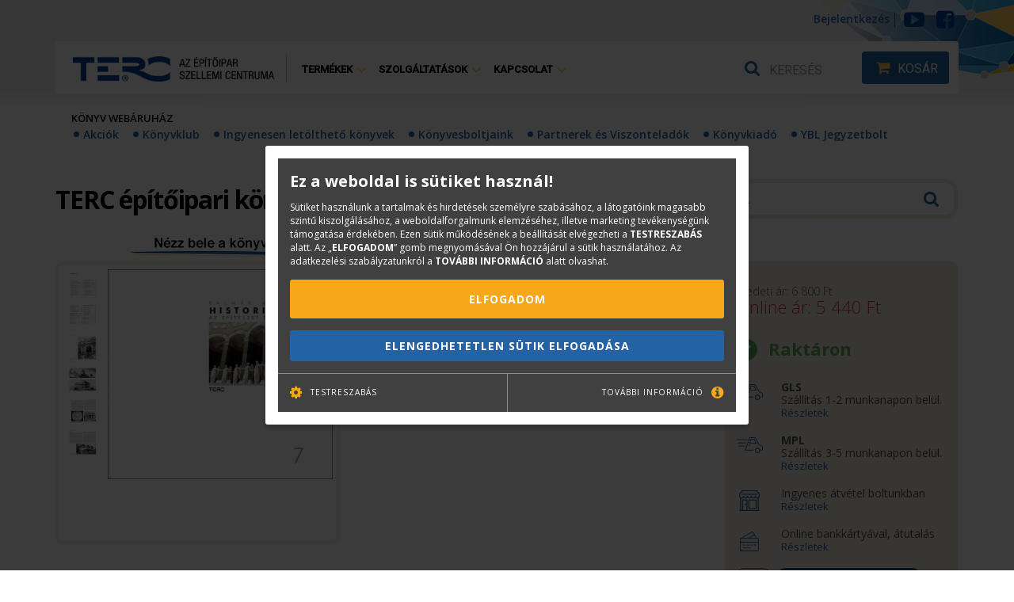

--- FILE ---
content_type: text/html; charset=UTF-8
request_url: http://www.terc.hu/konyv/historizmus
body_size: 12880
content:
<!doctype html>
<html lang="hu">
<head>
    <meta charset="utf-8">
    <meta name="viewport" content="width=device-width, initial-scale=1.0, maximum-scale=1.0, user-scalable=no">
    <title>Könyv: Historizmus - Az építészet története 7., csak 5 440Ft! – Terc</title>

    <meta name="description" content="Kalmár Miklós: Historizmus - Az építészet története 7.. Raktár állapot: Raktáron. Ár: 5 440Ft. A Historizmus c. könyv az újkor, a kialakuló polgári társadalom építészetéről szól, nagyjából a XVII...">
    <meta name="keywords" content="TERC, , Kalmár Miklós, TERC Kft.,Építészettörténet,Saját kiadású könyvek,Historizmus - Az építészet története 7.">

    <link rel="shortcut icon" type="image/x-icon" href="/images/favicon.ico">
    <link rel="apple-touch-icon" type="image/png" href="/images/apple/logo57.png">
    <link rel="apple-touch-icon" type="image/png" sizes="72x72" href="/images/apple/logo72.png">
    <link rel="apple-touch-icon" type="image/png" sizes="114x114" href="/images/apple/logo114.png">
    <link rel="icon" type="image/png" href="/images/apple/logo114.png">

    <meta name="msapplication-square70x70logo" content="/images/tiles/icon-70.png" />
    <meta name="msapplication-square150x150logo" content="/images/tiles/icon-150.png" />
    <meta name="msapplication-wide310x150logo" content="/images/tiles/icon-310.png" />
    <meta name="msapplication-square310x310logo" content="/images/tiles/icon-310x.png" />

    <meta property="og:type" content="book">
    <meta property="og:description" content="A Historizmus c. könyv az újkor, a kialakuló polgári társadalom építészetéről szól, nagyjából a XVII...">
    <meta property="og:locale" content="hu_HU">
    <meta property="og:site_name" content="TERC">
    <meta property="og:title" content="Historizmus - Az építészet története 7.">
    <meta property="og:image" content="https://www.terc.hu/images/products/foto-hamarosan.jpg">
    <meta property="og:url" content="http://www.terc.hu/konyv/historizmus">

    <meta name="DC.title" lang="Historizmus - Az építészet története 7.">
    <meta name="DC.language" content="hun">
    <meta name="DC.keywords" content="TERC, , Kalmár Miklós, TERC Kft.,Építészettörténet,Saját kiadású könyvek,Historizmus - Az építészet története 7.">
    <meta name="DC.description" content="A Historizmus c. könyv az újkor, a kialakuló polgári társadalom építészetéről szól, nagyjából a XVII...">
    <meta name="DC.creator" content="Hinora Marketing Group">
    <meta name="DC.identifier" scheme="DCTERMS.URI" content="http://dublincore.org/documents/dcq-html/">
    <meta name="DC.format" scheme="DCTERMS.IMT" content="text/html">
    <meta name="DC.type" scheme="DCTERMS.DCMIType" content="Text">

    <link rel="stylesheet" async href="/stylesheets/application.css?v9&time=1768901663.3055">
    <link rel="stylesheet" async href="/stylesheets/jquery.fancybox.css">
    <link rel="stylesheet" async href="/stylesheets/divizio/divizio.css">

    
    <script>
        var honap = {
            1: 'január',
            2: 'február',
            3: 'március',
            4: 'április',
            5: 'május',
            6: 'június',
            7: 'július',
            8: 'augusztus',
            9: 'szeptember',
            10: 'október',
            11: 'november',
            12: 'december'
        };
        var messages = {
            ajax: {
                title: 'Hiba!',
                msg: 'Valami hiba történt, kérjük próbálja meg később az oldal újratöltését'
            },
            huf: 'Ft',
            vat: 'ÁFA tartalom',
            wait: 'Kérlek várj...',
            author_books: 'A Szerző megjelent könyvei',
            more: 'Részletek',
            not_find: 'Nem található ilyen menü.',
            empty: 'Nincs a kosárban elem!'
        };

        function javascript() {
            (function(i,s,o,g,r,a,m){i['GoogleAnalyticsObject']=r;i[r]=i[r]||function(){
    (i[r].q=i[r].q||[]).push(arguments)},i[r].l=1*new Date();a=s.createElement(o),
        m=s.getElementsByTagName(o)[0];a.async=1;a.src=g;m.parentNode.insertBefore(a,m)
})(window,document,'script','//www.google-analytics.com/analytics.js','ga');

ga('create', 'UA-27278576-1', 'auto');
ga('send', 'pageview');

ga('require', 'displayfeatures');

            !function(f,b,e,v,n,t,s){if(f.fbq)return;n=f.fbq=function(){n.callMethod?
                    n.callMethod.apply(n,arguments):n.queue.push(arguments)};if(!f._fbq)f._fbq=n;
                n.push=n;n.loaded=!0;n.version='2.0';n.queue=[];t=b.createElement(e);t.async=!0;
                t.src=v;s=b.getElementsByTagName(e)[0];s.parentNode.insertBefore(t,s)}(window,
                    document,'script','https://connect.facebook.net/en_US/fbevents.js');

            fbq('init', '2318105341767226');
            fbq('track', 'PageView');

			(function(w,d,s,l,i){w[l]=w[l]||[];w[l].push({'gtm.start':
					new Date().getTime(),event:'gtm.js'});var f=d.getElementsByTagName(s)[0],
				j=d.createElement(s),dl=l!='dataLayer'?'&l='+l:'';j.async=true;j.src=
				'https://www.googletagmanager.com/gtm.js?id='+i+dl;f.parentNode.insertBefore(j,f);
			})(window,document,'script','dataLayer','GTM-NKT6PN7');

			(function(i,s,o,g,r,a,m){i['GoogleAnalyticsObject']=r;i[r]=i[r]||function(){
				(i[r].q=i[r].q||[]).push(arguments)},i[r].l=1*new Date();a=s.createElement(o),
				m=s.getElementsByTagName(o)[0];a.async=1;a.src=g;m.parentNode.insertBefore(a,m)
			})(window,document,'script','https://www.googletagmanager.com/gtag/js?id=G-SZDDRT3MN0','ga');

			gtag('js', new Date());
			gtag('config', 'G-SZDDRT3MN0');
			gtag('require', 'ec');
		}
        function javascriptMarketing() {

        }
    </script>
            <link rel="canonical" href="https://www.terc.hu/konyv/historizmus"/>
        <script type="application/ld+json">
        {
          "@context": "http://schema.org",
          "@type": "Organization",
          "address": {
            "@type": "PostalAddress",
            "addressLocality": "Budapest",
            "postalCode": "1149",
            "streetAddress": "Pillangó Park 9"
          },
          "faxNumber": "+36 1 222-2405",
          "name": "TERC Kereskedelmi és Szolgáltató Kft.",
          "telephone": "+36 1 222-2402"
        }
    </script>
</head>
<body >
<ul class="rightMenu hidden-xs hidden-sm">
    </ul>
<div class="header">
    <div class="container">
        <div class="top-bar text-right">
            <ul class="top-menu">
                                    <li><a href="#" data-toggle="modal" data-target="#loginBox"><i class="fa fa-user visible-xs"></i><span class="hidden-xs">Bejelentkezés</span></a></li>
                            </ul>
            <div class="socialBox hidden-xs">
                <a href="https://www.youtube.com/user/TERCvideo" class="socialIcon youtube" target="_blank"><i class="fa fa-youtube-play"></i></a>
                <a href="https://www.facebook.com/www.terc.hu/" class="socialIcon facebook" target="_blank"><i class="fa fa-facebook-square"></i></a>
            </div>
        </div>
        <div class="inside">
            <div class="row">
                <div class="col-sm-3 logoBox">
                    <a href="https://www.terc.hu" title="TERC"><img class="img-responsive" src="/images/logo.png" alt="logo"></a>
                </div>
                <div class="col-md-5 col-sm-7">
                    <nav class="menu navbar-collapse" id="main-menu">
                        <ul class="nav navbar-nav">
      <li class="dropdown"><span data-toggle="dropdown">Termékek<i class="fa fa-angle-down"></i></span><div class="dropdown-menu level-1"><ul>
      <li class="menu-division-1 dropdown"><i class="fa fa-angle-double-down"></i><span class="visible-xs" data-toggle="dropdown">Költségvetés-készítő szoftverek</span><a href="/oldal/koltsegvetes-keszito-szoftverek" class="hidden-xs">Költségvetés-készítő<br>szoftverek</a><ul class="dropdown-menu level-2"><li class="visible-xs"><i class="fa fa-angle-double-down"></i><a href="/oldal/koltsegvetes-keszito-szoftverek">Költségvetés-készítő<br>szoftverek</a></li>
      <li class=""><i class="fa fa-angle-double-down"></i><a href="/divizio-cikklista/koltsegvetes-keszito-szoftverek">HÍREK, ÚJDONSÁGOK</a>
      <li class=""><i class="fa fa-angle-double-down"></i><a href="/termek/terc-etalon-ws">TERC-ETALON - Online</a>
      <li class=""><i class="fa fa-angle-double-down"></i><a href="/oldal/terc-vip-asztali-offline">TERC V.I.P. - Asztali offline</a>
      <li class=""><i class="fa fa-angle-double-down"></i><a href="/oldal/koltsegvetes-keszito-programok-osszehasonlitasa">Programok összehasonlítása</a>
      <li class=""><i class="fa fa-angle-double-down"></i><a href="/oldal/gyik-vip-altalanos">Megrendelés</a>
      <li class=""><i class="fa fa-angle-double-down"></i><a href="/oldal/oktatasok-szeminariumok">Oktatások, szemináriumok</a>
      <li class="dropdown"><i class="fa fa-angle-double-down"></i><a href="/oldal/terc-vip-elofizetoknek">TERC V.I.P. előfizetőknek</a>
      <li class="dropdown"><i class="fa fa-angle-double-down"></i><a href="/oldal/programtamogatas">TERC V.I.P. támogatás</a>
      <li class=""><i class="fa fa-angle-double-down"></i><a href="/oldal/on-adattar">"ÖN" normarendszer</a></ul></li>
      <li class="menu-division-12 dropdown"><i class="fa fa-angle-double-down"></i><span class="visible-xs" data-toggle="dropdown">Tervező CAD szoftverek</span><a href="/cad-szoftverek" class="hidden-xs">Tervező CAD<br>szoftverek</a><ul class="dropdown-menu level-2"><li class="visible-xs"><i class="fa fa-angle-double-down"></i><a href="/cad-szoftverek">Tervező CAD<br>szoftverek</a></li>
      <li class=""><i class="fa fa-angle-double-down"></i><a href="/divizio-cikklista/tervezo-szoftverek">HÍREK, AKCIÓK</a>
      <li class=""><i class="fa fa-angle-double-down"></i><a href="/cad-szoftverek/bricscad">BricsCAD szoftverek</a>
      <li class=""><i class="fa fa-angle-double-down"></i><a href="/cad-szoftverek/adobe-szoftver">Adobe szoftverek</a>
      <li class=""><i class="fa fa-angle-double-down"></i><a href="/cad-szoftverek/autocad-3d-lt-2d">Autodesk szoftverek</a>
      <li class=""><i class="fa fa-angle-double-down"></i><a href="/cad-szoftverek/vbexpress-vasbetonszerkeszto">VBexpress szoftverek</a>
      <li class=""><i class="fa fa-angle-double-down"></i><a href="/cikk/autocad-tanfolyam-kedvezmeny">AutoCAD tanfolyamok</a>
      <li class="dropdown"><i class="fa fa-angle-double-down"></i><a href="/oldal/cad-cikkek-leirasok">CAD ismertetők / Blog</a>
      <li class=""><i class="fa fa-angle-double-down"></i><a href="/oldal/cad-studio">Rólunk</a></ul></li>
      <li class="menu-division-14 dropdown"><i class="fa fa-angle-double-down"></i><span class="visible-xs" data-toggle="dropdown">Nagyformátumú nyomtatók, kellékanyagok</span><a href="/plotterek" class="hidden-xs">Nagyformátumú<br>nyomtatók, kellékanyagok</a><ul class="dropdown-menu level-2"><li class="visible-xs"><i class="fa fa-angle-double-down"></i><a href="/plotterek">Nagyformátumú<br>nyomtatók, kellékanyagok</a></li>
      <li class=""><i class="fa fa-angle-double-down"></i><a href="/divizio-cikklista/nagyformatumu-nyomtatok">HÍREK, AKCIÓK</a>
      <li class=""><i class="fa fa-angle-double-down"></i><a href="/plotterek/canon-plotterek?order=price&type=asc">Canon plotterek</a>
      <li class=""><i class="fa fa-angle-double-down"></i><a href="/plotterek/hp-plotterek?order=price&type=asc">HP plotterek</a>
      <li class=""><i class="fa fa-angle-double-down"></i><a href="/plotter-kellekek">Tintapatronok, nyomtatófejek, papírok</a>
      <li class=""><i class="fa fa-angle-double-down"></i><a href="/plotter-kellekek/plotter-kiegeszitok">Plotter kiegészítők</a>
      <li class=""><i class="fa fa-angle-double-down"></i><a href="/oldal/plotter-berles">Plotter bérlés</a>
      <li class=""><i class="fa fa-angle-double-down"></i><a href="/oldal/plotter-szerviz">Plotter szerviz</a></ul></li>
      <li class="menu-division-16 dropdown"><i class="fa fa-angle-double-down"></i><span class="visible-xs" data-toggle="dropdown">Szkenner és szerviz</span><a href="/szkennerek" class="hidden-xs">Szkenner és szerviz</a><ul class="dropdown-menu level-2"><li class="visible-xs"><i class="fa fa-angle-double-down"></i><a href="/szkennerek">Szkenner és szerviz</a></li>
      <li class=""><i class="fa fa-angle-double-down"></i><a href="/divizio-cikklista/dokumentumarchivalas">HÍREK, AKCIÓK</a>
      <li class=""><i class="fa fa-angle-double-down"></i><a href="/dokumentumarchivalas">Dokumentumarchiválás</a>
      <li class=""><i class="fa fa-angle-double-down"></i><a href="/szkennerek/dokumentum-szkennerek">Dokumentum szkennerek</a>
      <li class="dropdown"><i class="fa fa-angle-double-down"></i><a href="/szkennerek/nagyformatumu-szkennerek">Nagyformátumú szkennerek</a>
      <li class="dropdown"><i class="fa fa-angle-double-down"></i><a href="/szkennerek/konyvszkennerek">Könyvszkennerek</a>
      <li class=""><i class="fa fa-angle-double-down"></i><a href="/szkennerek/3d-szkennerek">3D szkennerek</a>
      <li class=""><i class="fa fa-angle-double-down"></i><a href="/oldal/szkenner-berles">Szkenner bérlés</a>
      <li class=""><i class="fa fa-angle-double-down"></i><a href="/szkennerek/sikagyas-szkennerek">Síkágyas szkennerek</a>
      <li class=""><i class="fa fa-angle-double-down"></i><a href="/szkennerek/halozati-eszkozok">Hálózati eszközök</a>
      <li class=""><i class="fa fa-angle-double-down"></i><a href="/szkennerek/dms-szoftverek">DMS Szoftverek</a>
      <li class="dropdown"><i class="fa fa-angle-double-down"></i><a href="/oldal/szerviz-es-tamogatas">Szerviz és támogatás</a></ul></li>
      <li class="menu-division-4 dropdown"><i class="fa fa-angle-double-down"></i><span class="visible-xs" data-toggle="dropdown">Könyv webáruház</span><a href="/konyvek" class="hidden-xs">Könyv<br>webáruház</a><ul class="dropdown-menu level-2"><li class="visible-xs"><i class="fa fa-angle-double-down"></i><a href="/konyvek">Könyv<br>webáruház</a></li>
      <li class=""><i class="fa fa-angle-double-down"></i><a href="/konyvek/category=akcio">Akciók</a>
      <li class=""><i class="fa fa-angle-double-down"></i><a href="/oldal/konyvklub">Könyvklub</a>
      <li class="dropdown"><i class="fa fa-angle-double-down"></i><a href="/oldal/ingyenesen-letoltheto-konyvek">Ingyenesen letölthető könyvek</a>
      <li class=""><i class="fa fa-angle-double-down"></i><a href="/oldal/konyvesboltjaink">Könyvesboltjaink</a>
      <li class=""><i class="fa fa-angle-double-down"></i><a href="/oldal/partnereink">Partnerek és Viszonteladók</a>
      <li class=""><i class="fa fa-angle-double-down"></i><a href="/oldal/a-kiadorol">Könyvkiadó</a>
      <li class=""><i class="fa fa-angle-double-down"></i><a href="/oldal/ybl-jegyzetbolt">YBL Jegyzetbolt</a></ul></li></ul></div></li>
      <li class="dropdown"><span data-toggle="dropdown">Szolgáltatások<i class="fa fa-angle-down"></i></span><div class="dropdown-menu level-1"><ul>
      <li class="menu-division-11 dropdown"><i class="fa fa-angle-double-down"></i><span class="visible-xs" data-toggle="dropdown">Adattárfejlesztés</span><a href="/oldal/adattarfejlesztes" class="hidden-xs">Adattárfejlesztés</a><ul class="dropdown-menu level-2"><li class="visible-xs"><i class="fa fa-angle-double-down"></i><a href="/oldal/adattarfejlesztes">Adattárfejlesztés</a></li>
      <li class="dropdown"><i class="fa fa-angle-double-down"></i><a href="/divizio-cikklista/adattarfejlesztes">Hírek, újdonságok</a>
      <li class=""><i class="fa fa-angle-double-down"></i><a href="/oldal/adattarba-kerules">Adattárba kerülés</a>
      <li class=""><i class="fa fa-angle-double-down"></i><a href="/oldal/arjegyzek-adattarfejlesztes">Árjegyzék</a>
      <li class="dropdown"><i class="fa fa-angle-double-down"></i><a href="/oldal/adattarak-osszehasonlitasa">Adattárak összehasonlítása</a>
      <li class=""><i class="fa fa-angle-double-down"></i><a href="/oldal/egyedi-gyujtemenyek">Egyedi gyűjtemények</a>
      <li class=""><i class="fa fa-angle-double-down"></i><a href="/oldal/kotetkiosztas-mintaoldalak">Kötetkiosztás, mintaoldalak </a></ul></li>
      <li class="menu-division-3 dropdown"><i class="fa fa-angle-double-down"></i><span class="visible-xs" data-toggle="dropdown">Oktatás</span><a href="/oldal/oktatas" class="hidden-xs">Oktatás</a><ul class="dropdown-menu level-2"><li class="visible-xs"><i class="fa fa-angle-double-down"></i><a href="/oldal/oktatas">Oktatás</a></li>
      <li class="dropdown"><i class="fa fa-angle-double-down"></i><a href="/oldal/osszesito-tablazat-oktatas">Oktatási naptár</a>
      <li class=""><i class="fa fa-angle-double-down"></i><a href="/oldal/terc-vip-oktatas-oktatas">TERC V.I.P. </a>
      <li class=""><i class="fa fa-angle-double-down"></i><a href="/oldal/terc-etalon-oktatas-oktatas">TERC- ETALON </a>
      <li class="dropdown"><i class="fa fa-angle-double-down"></i><a href="/oldal/e-naplo">E-napló </a>
      <li class=""><i class="fa fa-angle-double-down"></i><a href="/cikk/autocad-tanfolyam-kedvezmeny">AutoCAD </a>
      <li class=""><i class="fa fa-angle-double-down"></i><a href="https://www.terc.hu/oldal/betontechnologiai-tanfolyam">Betontechnológia</a>
      <li class=""><i class="fa fa-angle-double-down"></i><a href="/oldal/prezentacios-technika-trening">Prezentációs Technika</a>
      <li class=""><i class="fa fa-angle-double-down"></i><a href="/oldal/epitoipari-koltsegvetes-keszites-magasepites-alapfok">Építőipari költségvetés készítés - magasépítés, alapfok</a>
      <li class=""><i class="fa fa-angle-double-down"></i><a href="https://www.terc.hu/oldal/terc-egyedi-oktatasok-professzionalis-kepzesek-a-legjobbaknak">Egyedi oktatások</a></ul></li>
      <li class="menu-division-26 dropdown"><i class="fa fa-angle-double-down"></i><span class="visible-xs" data-toggle="dropdown">Könyvkiadó</span><a href="/oldal/a-kiadorol" class="hidden-xs">Könyvkiadó</a><ul class="dropdown-menu level-2"><li class="visible-xs"><i class="fa fa-angle-double-down"></i><a href="/oldal/a-kiadorol">Könyvkiadó</a></li>
      <li class=""><i class="fa fa-angle-double-down"></i><a href="https://www.terc.hu/divizio-cikklista/konyvkiado-es-bolt">HÍREK, Újdonságok</a>
      <li class=""><i class="fa fa-angle-double-down"></i><a href="/oldal/konyvkiadas">Könyvkiadás</a></ul></li>
      <li class="menu-division-13 dropdown"><i class="fa fa-angle-double-down"></i><span class="visible-xs" data-toggle="dropdown">TervMásolda és TervFutár</span><a href="/oldal/digitalis-nyomda21" class="hidden-xs">TervMásolda<br>és TervFutár</a><ul class="dropdown-menu level-2"><li class="visible-xs"><i class="fa fa-angle-double-down"></i><a href="/oldal/digitalis-nyomda21">TervMásolda<br>és TervFutár</a></li>
      <li class=""><i class="fa fa-angle-double-down"></i><a href="/oldal/tervrajz-nyomtatas">Tervrajz nyomtatás</a>
      <li class=""><i class="fa fa-angle-double-down"></i><a href="/oldal/tervrajz-futar">Tervrajz futár</a>
      <li class=""><i class="fa fa-angle-double-down"></i><a href="/oldal/dokumentum-nyomtatas-cad">Dokumentum nyomtatás</a>
      <li class=""><i class="fa fa-angle-double-down"></i><a href="/oldal/vaszonkep-nyomtatas">Vászonkép nyomtatás</a>
      <li class=""><i class="fa fa-angle-double-down"></i><a href="/oldal/poszter-plakat-nyomtatas">Poszter, plakátnyomtatás</a>
      <li class=""><i class="fa fa-angle-double-down"></i><a href="/oldal/roll-up-tablo">Roll-up, tabló</a>
      <li class=""><i class="fa fa-angle-double-down"></i><a href="/oldal/naptarak-kiadvanyok-nevjegykartya">Grafikai tervezés – névjegy, naptár, céges kiadványok</a></ul></li>
      <li class="menu-division-15 dropdown"><i class="fa fa-angle-double-down"></i><span class="visible-xs" data-toggle="dropdown">Digitalizálás,  Szkennelés</span><a href="/oldal/szkenneles-konyvszkenneles" class="hidden-xs">Digitalizálás, <br>Szkennelés</a><ul class="dropdown-menu level-2"><li class="visible-xs"><i class="fa fa-angle-double-down"></i><a href="/oldal/szkenneles-konyvszkenneles">Digitalizálás, <br>Szkennelés</a></li>
      <li class=""><i class="fa fa-angle-double-down"></i><a href="/oldal/tervrajz-digitalizalas">Tervrajz digitalizálás</a>
      <li class=""><i class="fa fa-angle-double-down"></i><a href="/oldal/konyvszkenneles-CAD">Könyvdigitalizálás</a>
      <li class=""><i class="fa fa-angle-double-down"></i><a href="/oldal/dokumentum-szkenneles-CAD">Dokumentum szkennelés</a>
      <li class=""><i class="fa fa-angle-double-down"></i><a href="/oldal/dia-CAD">Diafilm- és fotó szkennelés</a></ul></li></ul></div></li>
      <li class="dropdown"><span data-toggle="dropdown">Kapcsolat<i class="fa fa-angle-down"></i></span><div class="dropdown-menu level-1"><ul>
      <li class="menu-division-23 dropdown"><i class="fa fa-angle-double-down"></i><span class="visible-xs" data-toggle="dropdown">Központi elérhetőségek</span><a href="/elerhetoseg" class="hidden-xs">Központi<br>elérhetőségek</a><ul class="dropdown-menu level-2"><li class="visible-xs"><i class="fa fa-angle-double-down"></i><a href="/elerhetoseg">Központi<br>elérhetőségek</a></li>
      <li class=""><i class="fa fa-angle-double-down"></i><a href="/munkatarsak/cegvezeto-titkarsag-kapcsolat">Cégvezetés</a>
      <li class=""><i class="fa fa-angle-double-down"></i><a href="/munkatarsak/titkarsag-es-penzugy">Titkárság és pénzügy</a>
      <li class=""><i class="fa fa-angle-double-down"></i><a href="/oldal/nyitva-tartas">Nyitvatartás</a></ul></li>
      <li class="menu-division-24 dropdown"><i class="fa fa-angle-double-down"></i><span class="visible-xs" data-toggle="dropdown">Részlegek elérhetőségei</span><a href="/munkatarsak" class="hidden-xs">Részlegek<br>elérhetőségei</a><ul class="dropdown-menu level-2"><li class="visible-xs"><i class="fa fa-angle-double-down"></i><a href="/munkatarsak">Részlegek<br>elérhetőségei</a></li>
      <li class=""><i class="fa fa-angle-double-down"></i><a href="/munkatarsak/koltsegvetes-keszito-programok-kapcsolat">Költségvetés-készítő program</a>
      <li class=""><i class="fa fa-angle-double-down"></i><a href="/munkatarsak/adattarfejlesztes-kapcsolat">Adattárfejlesztés</a>
      <li class=""><i class="fa fa-angle-double-down"></i><a href="/munkatarsak/oktatas-kapcsolat">Oktatás</a>
      <li class=""><i class="fa fa-angle-double-down"></i><a href="/munkatarsak/tervezo-szoftverek">Tervező szoftverek</a>
      <li class=""><i class="fa fa-angle-double-down"></i><a href="/munkatarsak/plotterek">Nagyformátumú nyomtatók, kellékanyagok</a>
      <li class=""><i class="fa fa-angle-double-down"></i><a href="/munkatarsak/tervmasolda">Tervmásolda</a>
      <li class=""><i class="fa fa-angle-double-down"></i><a href="/munkatarsak/konyvesbolt-kapcsolat">Könyvesbolt </a>
      <li class=""><i class="fa fa-angle-double-down"></i><a href="/munkatarsak/konyvkiado-kapcsolat">Könyvkiadó</a>
      <li class=""><i class="fa fa-angle-double-down"></i><a href="/munkatarsak/dokumentumarchivalas-kapcsolat">Dokumentumarchiválás</a></ul></li>
      <li class="menu-division-8 dropdown"><i class="fa fa-angle-double-down"></i><span class="visible-xs" data-toggle="dropdown">Rólunk</span><a href="/oldal/cegismerteto" class="hidden-xs">Rólunk</a><ul class="dropdown-menu level-2"><li class="visible-xs"><i class="fa fa-angle-double-down"></i><a href="/oldal/cegismerteto">Rólunk</a></li>
      <li class="dropdown"><i class="fa fa-angle-double-down"></i><a href="/oldal/bemutatkozas">Bemutatkozás</a>
      <li class=""><i class="fa fa-angle-double-down"></i><a href="/oldal/aktualis-allasajanlatok">Állásajánlataink</a>
      <li class=""><i class="fa fa-angle-double-down"></i><a href="/oldal/dijakminositesek">Média</a>
      <li class=""><i class="fa fa-angle-double-down"></i><a href="/cikklista">Aktualitások</a>
      <li class=""><i class="fa fa-angle-double-down"></i><a href="/cikklista">Archívum</a>
      <li class=""><i class="fa fa-angle-double-down"></i><a href="/oldal/szabalyzataink2020">Szabályzataink</a>
      <li class=""><i class="fa fa-angle-double-down"></i><a href="/oldal/tanusitvanyaink-okt">Tanúsítványaink</a>
      <li class="dropdown"><i class="fa fa-angle-double-down"></i><a href="/oldal/tamogatasok">Támogatások és Pályázatok</a>
      <li class=""><i class="fa fa-angle-double-down"></i><a href="/oldal/kozerdeku-adatok">Közérdekű adatok</a></ul></li>
      <li class="menu-division-25 dropdown"><i class="fa fa-angle-double-down"></i><span class="visible-xs" data-toggle="dropdown">TERC irodaház szolgáltatásai</span><a href="/oldal/epitoipari-szellemi-kozpont" class="hidden-xs">TERC irodaház<br>szolgáltatásai</a><ul class="dropdown-menu level-2"><li class="visible-xs"><i class="fa fa-angle-double-down"></i><a href="/oldal/epitoipari-szellemi-kozpont">TERC irodaház<br>szolgáltatásai</a></li>
      <li class=""><i class="fa fa-angle-double-down"></i><a href="/oldal/kiado-oktatotermek">Kiadó előadótermek</a></ul></li></ul></div></li></ul>
                    </nav>
                </div>
                <div class="col-sm-2 col-md-4 infoBox text-right">
                    <form method="post" action="https://www.terc.hu/kereses">
                        <div class="input-group">
                            <div class="input-group-addon btn-search"><button type="submit"><i class="fa fa-search"></i></button></div>
                            <input type="text" class="form-control hidden-xs hidden-sm" name="search" data-placeholder="Keresés" placeholder="Keresés">
                            <input type="hidden" name="search_all" value="1"/>
                        </div>
                    </form>
                    <a href="https://www.terc.hu/kosar" class="btn btn-cart"><i class="fa fa-shopping-cart"><span class="cartNumber hidden">0</span></i><span class="hidden-xs hidden-sm">kosár</span></a>
                </div>
            </div>
            <button type="button" class="navbar-toggle" data-target="#main-menu" aria-expanded="false">
                <span class="text">Menü</span>
                <span class="icon-bar"></span>
                <span class="icon-bar"></span>
                <span class="icon-bar"></span>
            </button>
        </div>
    </div>
</div>
<div class="breadcrumbs-box">
        <div class="container">
            <div class="sub-menu-hambi">
        <span class="text">Almenü</span>
        <i class="fa fa-angle-double-down"></i>
    </div>
<ul class="breadcrumbs ">
            <li class="breadcrumb-item"><a href="/konyvek">Könyv webáruház</a></li>
    </ul>
    <ul class="breadcrumbs with-child">
                    <li class="sub-menu hidden-xs"><a href="/konyvek/category=akcio">Akciók</a></li>
                    <li class="sub-menu hidden-xs"><a href="/oldal/konyvklub">Könyvklub</a></li>
                    <li class="sub-menu hidden-xs"><a href="/oldal/ingyenesen-letoltheto-konyvek">Ingyenesen letölthető könyvek</a></li>
                    <li class="sub-menu hidden-xs"><a href="/oldal/konyvesboltjaink">Könyvesboltjaink</a></li>
                    <li class="sub-menu hidden-xs"><a href="/oldal/partnereink">Partnerek és Viszonteladók</a></li>
                    <li class="sub-menu hidden-xs"><a href="/oldal/a-kiadorol">Könyvkiadó</a></li>
                    <li class="sub-menu hidden-xs"><a href="/oldal/ybl-jegyzetbolt">YBL Jegyzetbolt</a></li>
            </ul>
    <ul class="sub-menus level-1">
                            <li><a href="/konyvek/category=akcio">Akciók</a></li>
                    <li><a href="/oldal/konyvklub">Könyvklub</a></li>
                    <li><a href="/oldal/ingyenesen-letoltheto-konyvek">Ingyenesen letölthető könyvek</a></li>
                    <li><a href="/oldal/konyvesboltjaink">Könyvesboltjaink</a></li>
                    <li><a href="/oldal/partnereink">Partnerek és Viszonteladók</a></li>
                    <li><a href="/oldal/a-kiadorol">Könyvkiadó</a></li>
                    <li><a href="/oldal/ybl-jegyzetbolt">YBL Jegyzetbolt</a></li>
            </ul>

        </div>
    </div>

<div class="container clearfix book-page books-page" itemscope itemtype="http://schema.org/Book">
    <form method="get" action="https://www.terc.hu/konyvek" class="filterForm hidden-xs hidden-sm">
        <div class="subHeader no-border">
            <div class="row">
                <div class="col-sm-7">
                    <h1><a href="https://www.terc.hu/konyvek">TERC építőipari könyváruház</a></h1>
                </div>
                <div class="col-sm-5">
                    <div class="input-group">
                        <input type="text" class="form-control" name="search" value="" placeholder="Keresés a könyvek között...">
						<div class="input-group-addon">
							<button type="submit"><i class="fa fa-search"></i></button>
						</div>
                    </div>
                </div>
            </div>
        </div>
    </form>
    <div class="row">
        <div class="col-md-4">
            <div class="popup-gallery">
                <a class="first-image preload" href="/images/products/histo_fed(1)-20160620130708.jpg">
                    <img itemprop="image" src="/images/products/small-histo_fed(1)-20160620130708.jpg" class="img-responsive" alt="Historizmus - Az építészet története 7." title="Historizmus - Az építészet története 7.">
                    <div class="overlay"><i class="fa fa-search-plus"></i>&nbsp;<i class="fa fa-search-plus"></i>&nbsp;<i class="fa fa-search-plus"></i></div>
                </a>
                <div class="small-images">
                                                                                                                    <a class="first-image preload" title="Historizmus - Az építészet története 7." href="/images/products/histo_vegso-5-20160620142614.jpg">
                                <img src="/images/products/thumb-histo_vegso-5-20160620142614.jpg" class="img-responsive" alt="Historizmus - Az építészet története 7." title="Historizmus - Az építészet története 7.">
                            </a>
                                                                                                <a class="first-image preload" title="Historizmus - Az építészet története 7." href="/images/products/histo_vegso-6-20160620142620.jpg">
                                <img src="/images/products/thumb-histo_vegso-6-20160620142620.jpg" class="img-responsive" alt="Historizmus - Az építészet története 7." title="Historizmus - Az építészet története 7.">
                            </a>
                                                                                                <a class="first-image preload" title="Historizmus - Az építészet története 7." href="/images/products/histo_vegso-24-20160620142626.jpg">
                                <img src="/images/products/thumb-histo_vegso-24-20160620142626.jpg" class="img-responsive" alt="Historizmus - Az építészet története 7." title="Historizmus - Az építészet története 7.">
                            </a>
                                                                                                <a class="first-image preload" title="Historizmus - Az építészet története 7." href="/images/products/histo_vegso-110-20160620142632.jpg">
                                <img src="/images/products/thumb-histo_vegso-110-20160620142632.jpg" class="img-responsive" alt="Historizmus - Az építészet története 7." title="Historizmus - Az építészet története 7.">
                            </a>
                                                                                                <a class="first-image preload" title="Historizmus - Az építészet története 7." href="/images/products/histo_vegso-111-20160620142642.jpg">
                                <img src="/images/products/thumb-histo_vegso-111-20160620142642.jpg" class="img-responsive" alt="Historizmus - Az építészet története 7." title="Historizmus - Az építészet története 7.">
                            </a>
                                                                                                <a class="first-image preload" title="Historizmus - Az építészet története 7." href="/images/products/histo_vegso-316-20160620142648.jpg">
                                <img src="/images/products/thumb-histo_vegso-316-20160620142648.jpg" class="img-responsive" alt="Historizmus - Az építészet története 7." title="Historizmus - Az építészet története 7.">
                            </a>
                                                            </div>
            </div>
        </div>
        <div class="col-md-8">
            <div class="row">
                <div class="col-sm-7">
                    <h1 itemprop="name" class="title">Historizmus - Az építészet története 7.</h1>
                                            <a href="https://www.terc.hu/konyvek?search=Kalm%C3%A1r+Mikl%C3%B3s" class="author" itemprop="author">Kalmár Miklós</a>
                                                                <div class="desc">
                                     
                                                    </div>
                                    </div>
                <div class="col-sm-5">
                    <div class="actions order-info">
                        <div class="left" itemprop="offers" itemscope itemtype="http://schema.org/Offer">
                            <meta itemprop="priceCurrency" content="HUF">
                            								                                									<div class="priceBox akcio">
										<div class="price-box">
																																				<span class="orig default-price">Eredeti ár: <span itemprop="price" content="6800.00">6 800</span> Ft</span>
													<span class="online">Online ár: <span itemprop="price" content="5440">5 440</span> Ft</span>
																																	</div>
									</div>
                                                                <div class="stock" itemprop="availability" content="http://schema.org/InStock"><span class="InStock">Raktáron</span></div>
                                <ul class="order-info-labels">
                                    
                                                                            <li class="delivery">
                                                                                            <div><b>GLS</b><br>Szállítás 1-2 munkanapon belül.</div>
                                                <a href="/oldal/szallitasi-feltetelek" target="_blank"><span>Részletek</span></a>
                                                                                    </li>
                                                                                                                <li class="delivery">
                                            <div><b>MPL</b><br>Szállítás 3-5 munkanapon belül.</div>
                                            <a href="/oldal/szallitasi-feltetelek" target="_blank"><span>Részletek</span></a>
                                        </li>
                                                                        <li class="recording">
                                        <div>Ingyenes átvétel boltunkban</div>
                                        <a href="/elerhetoseg" target="_blank"><span>Részletek</span></a>
                                    </li>
                                    <li class="online">
                                        <div>Online bankkártyával, átutalás</div>
                                        <a href="/oldal/tajekoztato-a-bankkartyas-fizetesrol" target="_blank"><span>Részletek</span></a>
                                    </li>
                                </ul>
                                <span class="cartItemBox" style="white-space: nowrap">
                                                                            <select class="itemDB" name="db">
                                                                                            <option value="1" selected>1</option>
                                                                                            <option value="2" >2</option>
                                                                                            <option value="3" >3</option>
                                                                                            <option value="4" >4</option>
                                                                                            <option value="5" >5</option>
                                                                                            <option value="6" >6</option>
                                                                                            <option value="7" >7</option>
                                                                                            <option value="8" >8</option>
                                                                                            <option value="9" >9</option>
                                                                                            <option value="10" >10</option>
                                                                                    </select>
                                        <span class="btn btn-cart addToCart" data-id="3760" title="public.products.add_cart_title">
                                            <i class="fa fa-shopping-cart"></i>
                                            Kosárba
                                        </span>
                                                                    </span>
                                                    </div>
                    </div>
                </div>
            </div>
        </div>
    </div>
    <div class="row">
        <div class="col-md-8 col-xs-12 pull-right" id="tartalom">
            <div class="products-title">Leírás</div>
            <div class="content" itemprop="description"><p><em>A Historizmus c. könyv az újkor, a kialakuló polgári társadalom építészetéről szól, nagyjából a XVIII. század közepétől a XX. század második évtizedéig, az első világháborúig tart. </em>Első fejezetében az általános építészettörténeti összefoglaló kívánja bemutatni a kort, annak társadalmi, kulturális körülményeivel együtt. Részben ide kívánkozott az a terjedelmes bevezetés, amely elhagyhatatlan bármely építészettörténeti kor bemutatásakor. Az építészeti fejlődést elemző fejezet, a funkcionális, szerkezeti és formai változások, az építészettel foglalkozó számára az építészeti igények, feladatok és megoldások áttekintő jellegű rendszerét adja. Az anyagokra, szerkezetekre, a technológiára és az ezekből is következő formára, térszervezésére, tömeg és homlokzatalakításra vonatkozó összefoglalások már szorosabban kapcsolódnak a történeti kifejtéshez, ezért ezeket a történet részletes tárgyalása előtt foglaljuk össze. Művészettörténész szemmel, vagy társadalomtudósként a hangsúlyok máshová is helyeződhetnek, de a tankönyv jelleg feltételezi a tantárgyi környezetet.</p>

<p>A további három fejezet a historizmus kialakulását, fénykorát és elmúlását taglalja. A "historizmus" szó értelmezése itt szorosan a vizsgált korszakra vonatkozik. A tárgyalás módja részben felsorolás, részben részletes elemzés. A magyar építészet megfelelő korszakának ismertetése során a nemzetközi példáknál részletesebb, de a teljes magyar építészettörténetnél szűkebb tárgyalás volt a cél. A historizmus építészete hazánkban európai színvonalú, megismerése és megértése ezért kiemelkedő fontosságú.</p>

<p><em>Az</em> <em>építészet története</em> sorozat kötetei negyven éve az Építészmérnöki Kar alaptankönyvei. A szerzők többsége sajnos már nincs közöttünk, de Hajnóczy Gyula, Szentkirályi Zoltán, Szűcs Margit, Sódor Alajos, Zádor Mihály a könyveken keresztül mégis velünk élnek és hatással vannak ránk. Gondolataik semmit sem veszítettek elevenségükből, amin átsüt a téma iránti elkötelezettségük és szeretetük. Büszkék vagyunk rá, hogy a könyveket újra kiadhatjuk és a múlt megismerésének vállalkozását továbbvihetjük. Jelen kötet szerzője, Kalmár Miklós fent említett professzorok tanítványa, szellemében ugyan azt folytatja, mint elődei.</p>

<p>&nbsp;</p>
</div>
        </div>
        <div class="col-md-4 col-xs-12">
            <div class="products-title">Könyvinfó</div>
            <table class="table table-striped book-info-box">
                                    <tr>
                        <td>Kategóriák</td>
                        <td><a href="https://www.terc.hu/konyvek/epiteszettortenet">Építészettörténet</a></td>
                    </tr>
                                    <tr>
                        <td></td>
                        <td><a href="https://www.terc.hu/konyvek/sajat-kiadasu-konyvek">Saját kiadású könyvek</a></td>
                    </tr>
                                                    <tr>
                        <td>ISBN:</td>
                        <td><span itemprop="isbn">978 615 5445 32 3</span></td>
                    </tr>
                                                    <tr>
                        <td>Méret:</td>
                        <td>238×218 mm</td>
                    </tr>
                                                                                            <tr>
                            <td>Oldalak száma:</td>
                            <td>392</td>
                        </tr>
                                                                                <tr itemprop="publisher" itemtype="http://schema.org/Organization" itemscope>
                            <td>Kiadó:</td>
                            <td><span itemprop="name">TERC Kft.</span></td>
                        </tr>
                        <tr>
                            <td>Kiadás éve:</td>
                            <td><span itemprop="copyrightYear">2016</span></td>
                        </tr>
                                                                                                        <tr>
                            <td>Könyv nyelve:</td>
                            <td>magyar</td>
                        </tr>
                                                                                <tr>
                            <td>Kötészet:</td>
                            <td>keménytáblás</td>
                        </tr>
                                                                </table>
        </div>
    </div>
    <div class="members">
        <div class="member-title">Kérdése van?</div>
        <div class="members">
                    <div class="member">
                <div class="member-inside">
                    <div class="row">
                        <div class="col-sm-4">
                            <img class="img-responsive" src="/ckfinder/images/TERC/konyv/konyv_2.jpg" alt="Bernáth Klára">
                        </div>
                        <div class="col-sm-8">
                            <div class="name">Bernáth Klára</div>
                            <div class="position">Könyvesboltvezető</div>
                            <i class="fa fa-envelope fa-fw"></i> <a href="mailto:konyvrendeles@terc.hu" class="mailToContact">konyvrendeles@terc.hu</a><br>
                                                                                        <i class="fa fa-mobile fa-fw"></i> +36 70 670 5194<br/>
                                                    </div>
                    </div>
                </div>
            </div>
            </div>
    </div>
            <div class="products-box">
            <div class="products-title">Mások ezt is megvásárolták...</div>
            <div class="clearfix products-list related-books bookList row">
                                    <div class="products-item col-md-2 col-sm-4">
    <a href="https://www.terc.hu/konyv/oskor-nepi-epiteszet">
        <div class="image">
                        <img class="img-responsive" src="/images/products/small-eptort_oskor_l-20160620143107.jpg">
        </div>
    </a>

            <div class="author">Istvánfi Gyula</div>
    
    <div class="kiado"></div>
    <a class="title" href="https://www.terc.hu/konyv/oskor-nepi-epiteszet">Őskor. Népi építészet - Az építészet története 1.</a>

            <div class="clearfix">
                            											<div class="price">
															<span class="orig default-price">Eredeti ár: <span itemprop="price" content="4800.00">4 800</span> Ft</span>
								<span class="online">Online ár: <span itemprop="price" content="3840">3 840</span> Ft</span>
													</div>
					                
                <span class="btn btn-cart addToCart" data-id="1027"><span class="icon icon-cart"></span></span>
                    </div>
    </div>
                                    <div class="products-item col-md-2 col-sm-4">
    <a href="https://www.terc.hu/konyv/barokk">
        <div class="image">
                        <img class="img-responsive" src="/images/products/small-Barokk_borito-20160620142455.jpg">
        </div>
    </a>

            <div class="author">Szentkirályi Zoltán</div>
    
    <div class="kiado"></div>
    <a class="title" href="https://www.terc.hu/konyv/barokk">Barokk - Az építészet története 6.</a>

            <div class="clearfix">
                            											<div class="price">
															<span class="orig default-price">Eredeti ár: <span itemprop="price" content="4800.00">4 800</span> Ft</span>
								<span class="online">Online ár: <span itemprop="price" content="3840">3 840</span> Ft</span>
													</div>
					                
                <span class="btn btn-cart addToCart" data-id="1088"><span class="icon icon-cart"></span></span>
                    </div>
    </div>
                                    <div class="products-item col-md-2 col-sm-4">
    <a href="https://www.terc.hu/konyv/reneszansz">
        <div class="image">
                        <img class="img-responsive" src="/images/products/small-borító-20160620142849.jpg">
        </div>
    </a>

            <div class="author">B. Szűcs Margit</div>
    
    <div class="kiado"></div>
    <a class="title" href="https://www.terc.hu/konyv/reneszansz">Reneszánsz - Az építészet története 5.</a>

            <div class="clearfix">
                            											<div class="price">
															<span class="orig default-price">Eredeti ár: <span itemprop="price" content="4800.00">4 800</span> Ft</span>
								<span class="online">Online ár: <span itemprop="price" content="3840">3 840</span> Ft</span>
													</div>
					                
                <span class="btn btn-cart addToCart" data-id="1146"><span class="icon icon-cart"></span></span>
                    </div>
    </div>
                                    <div class="products-item col-md-2 col-sm-4">
    <a href="https://www.terc.hu/konyv/gotika">
        <div class="image">
                        <img class="img-responsive" src="/images/products/small-gotika_borito.jpg">
        </div>
    </a>

            <div class="author">Sódor Alajos</div>
    
    <div class="kiado"></div>
    <a class="title" href="https://www.terc.hu/konyv/gotika">Gótika - Az építészet története 4.</a>

            <div class="clearfix">
                            											<div class="price">
															<span class="orig default-price">Eredeti ár: <span itemprop="price" content="4450.00">4 450</span> Ft</span>
								<span class="online">Online ár: <span itemprop="price" content="3115">3 115</span> Ft</span>
													</div>
					                
                <span class="btn btn-cart addToCart" data-id="3504"><span class="icon icon-cart"></span></span>
                    </div>
    </div>
                            </div>
        </div>
    </div>

<ul class="FooterrightMenu visible-xs visible-sm">
        <li><a href="/elerhetoseg">Kapcsolat</a></li>
        <li><a href="/termekkategoria/koltsegvetes-keszito-szoftverek-asztali">Online shop</a></li>
        <li><a href="/rendezvenyek">Rendezvények</a></li>
    </ul>
    <div class="footer">
                <div class="inside-footer">
            <div class="container">
                <div class="clearfix">
                    <div class="col-sm-3">
                        <h2>Hírlevél feliratkozás</h2>
                        <form method="post" action="https://www.terc.hu/hirlevel">
                            <div class="form-group">
                                <input class="form-control" type="text" name="name" required placeholder="Név">
                            </div>
                            <div class="form-group">
                                <input class="form-control" type="email" name="email" required placeholder="E-mail">
                            </div>
                            <hr>
                            <button type="submit" class="btn btn-white btn-footer"><i class="fa fa-paper-plane"></i> Tovább</button><br><br>
                            <a href="https://www.terc.hu/hirlevel-leiratkozas">Leiratkozás</a>
                        </form>
                    </div>
                                                                                                                    <div class="col-sm-3">
                            <h2>Kiemelt tartalmak</h2>
                            <ul>
                                                                
                                    
                                                                        <li><a href="/oldal/rolunk-kezdo" >Rólunk</a></li>
                                                                
                                    
                                                                        <li><a href="/elerhetoseg" >Kapcsolat</a></li>
                                                                
                                    
                                                                        <li><a href="/oldal/adatkezelesi-tajekoztatok" target="_blank">Adatkezelési tájékoztatók</a></li>
                                                                
                                    
                                                                        <li><a href="/oldal/szabalyzataink2020" >Általános Szerződési Feltételek, Szabályzatok</a></li>
                                                                
                                    
                                                                        <li><a href="/oldal/cegadatok" >Cégadatok</a></li>
                                                                
                                    
                                                                        <li><a href="/cikklista" >Hírek</a></li>
                                                                
                                    
                                                                        <li><a href="/oldal/aktualis-allasajanlatok" >Állásajánlataink</a></li>
                                                                
                                    
                                                                        <li><a href="/oldal/tavoli-segitsegnyujtas" >Távoli segítségnyújtás</a></li>
                                                                                                                            </ul>
                        </div>
                                                                                                                                                                                <div class="col-sm-3">
                            <h2>Divíziók</h2>
                            <ul>
                                                                
                                    
                                                                        <li><a href="/oldal/koltsegvetes-keszito-szoftverek" >Költségvetés-készítő szoftverek</a></li>
                                                                
                                    
                                                                        <li><a href="/oldal/cad-studio" >CAD Stúdió</a></li>
                                                                
                                    
                                                                        <li><a href="/oldal/oktatas" >Oktatás</a></li>
                                                                
                                    
                                                                        <li><a href="/oldal/konyvkiado-es-bolt" >Könyvkiadó és bolt</a></li>
                                                                
                                    
                                                                        <li><a href="/oldal/dokumentumarchivalas" >Dokumentumarchiválás</a></li>
                                                                                                                            </ul>
                        </div>
                                                                                                                                                                                <div class="col-sm-3">
                            <h2>Webshop</h2>
                            <ul>
                                                                
                                    
                                                                        <li><a href="/oldal/koltsegvetes-keszito-szoftverek" >Költségvetés-készítő szoftverek</a></li>
                                                                
                                    
                                                                        <li><a href="/cad-szoftverek" >CAD Szoftverek</a></li>
                                                                
                                    
                                                                        <li><a href="/plotterek" >Plotterek</a></li>
                                                                
                                    
                                                                        <li><a href="/szkennerek" >Szkennerek</a></li>
                                                                
                                    
                                                                        <li><a href="/konyvek" >Könyvek</a></li>
                                                                                                                            </ul>
                        </div>
                                                                                                                    </div>
                <div class="clearfix">
                    <hr class="border-top">
                    <div class="col-sm-8">
                        <div>
                            <b>© 2015,
                                                                    <span>TERC Kereskedelmi és Szolgáltató Kft.</span>
                                                            </b><br>
                            <span>1149</span> <span>Budapest</span>, <span>Pillangó Park 9</span>.   |   tel.: <span >+36 1 222-2402</span>   |   Fax.: <span>+36 1 222-2405</span>   |
                            <script type="text/javascript">
                                var a = "<a href=\'mailto:";
                                var b = "terc";
                                var c = "terc.hu";
                                var d = "\'>";
                                var e = "</a>";
                                document.write(a+b+"@"+c+d+'<span>'+b+"@"+c+'</span>'+e);
                            </script>
                             &nbsp; <a href="https://www.terc.hu/elerhetoseg" class="btn btn-xs btn-white">Térkép</a>
                        </div>
                        <div class="deleteCookie hidden">
                            <span data-toggle="modal" data-target=".modal-cookie">Sütik törlése</span>
                        </div>
                    </div>
                    <div class="col-sm-4 powered">
                        Designed and Powered by <b><a href="https://positive.hu">Positive</a></b>
                    </div>
                </div>
            </div>
        </div>
    </div>

    <span class="scrollUp"><img src="/images/arrowUp.png" alt="scrollUp"></span>
<div class="modal fade" id="loginBox" tabindex="-1" role="dialog" aria-labelledby="loginBox">
    <div class="modal-dialog" role="document">
        <div class="modal-content">
            <div class="modal-header">
                <img src="/images/modal-logo.png" alt="TERC">
            </div>
            <div class="modal-body">
                <div class="loginBoxMenu">
                    <ul class="clearfix">
                        <li class="active" data-box="login">Bejelentkezés</li>
                        <li data-box="reg">Regisztráció</li>
                    </ul>
                </div>
                <div class="loginBoxDiv login clearfix active">
                    <div class="col-sm-8 col-xs-12 col-sm-offset-2">
                        <form method="post" action="https://www.terc.hu/ajaxLogin" id="modalLoginForm">
                            <div id="error"></div>
                            <div class="form-group">
                                <input class="form-control" type="text" name="email" placeholder="e-mail cím...">
                            </div>
                            <div class="form-group form-group-normal">
                                <input class="form-control" type="password" name="password" placeholder="jelszó...">
                            </div>
                            <div class="form-group row">
                                <div class="col-xs-6 border-right">
                                    <span class="customCheckBoxBtn active"><img src="/images/loginCheckBox.png" alt="Check"></span>
                                    <input class="customCheckBox hidden" checked type="checkbox" name="remember"> Jelszó megjegyzése
                                </div>
                                <div class="col-xs-6 text-right">
                                    <a href="https://www.terc.hu/elfelejtett-jelszo" class="color-blue">Elfelejtettem a jelszavam</a>
                                </div>
                            </div>
                            <div class="form-group text-center">
                                <input class="btn btn-blue btn-login" type="submit" name="submitLogin" value="Bejelentkezés">
                            </div>
                            <div class="text-center">
                                <a href="" class="text-info" data-dismiss="modal">mégse</a>
                            </div>
                        </form>
                    </div>
                </div>
                <div class="loginBoxDiv reg clearfix">
                    <div class="col-sm-8 col-xs-12 col-sm-offset-2">
                        <form method="post" role="form" action="https://www.terc.hu/ajaxRegistration" id="modalRegisterForm">
                            <div id="error"></div>
                            <div class="form-group">
                                Kérjük adja meg nevét és email címét a regisztrációhoz.
                            </div>
                            <div id="userExist"></div>
                            <div class="form-group">
                                <input class="form-control" type="text" name="name" placeholder="Név" required>
                                <div class="help-block with-errors"></div>
                            </div>
                            <div class="form-group">
                                <input class="form-control" type="email" name="email" placeholder="E-mail cím" id="email" data-url="https://www.terc.hu/checkIfUserExists" required>
                                <div class="help-block with-errors"></div>
                            </div>
                            <div class="form-group">
                                <input class="form-control" type="password" name="password" id="popRegPassword" placeholder="Jelszó" required>
                                <div class="help-block with-errors"></div>
                            </div>
                            <div class="form-group form-group-normal">
                                <input class="form-control" type="password" name="password2" data-match="#popRegPassword" data-match-error="A két jelszó nem egyezik meg!" placeholder="Jelszó újra" required>
                                <div class="help-block with-errors"></div>
                            </div>
                            <div class="form-group">
                                <div class="g-recaptcha" data-sitekey="6LfaZg0TAAAAABfhXzvzu4Z0MCtBBGJaA4R7VhJ8"></div>
                                <div class="help-block with-errors"></div>
                            </div>
                            <div class="form-group">
                                <span class="customCheckBoxBtn"><img src="/images/loginCheckBox.png" alt="Check"></span>
                                <input class="customCheckBox visibility" type="checkbox" name="jog" required> Elolvastam és elfogadom a TERC Kft. <a href="/oldal/adatkezelesi-tajekoztatok" target="_blank">ADATKEZELÉSI TÁJÉKOZTATÓJÁT</a>!
                                <div class="help-block with-errors"></div>
                            </div>
                            <div class="form-group text-center">
                                <input class="btn btn-blue btn-login" type="submit" name="submitReg" id="submitReg" value="Regisztráció">
                            </div>
                            <div class="text-center">
                                <a href="" class="text-info" data-dismiss="modal">mégse</a>
                            </div>
                        </form>
                    </div>
                </div>
            </div>
        </div>
    </div>
</div>

<div class="modal fade cartInfo" tabindex="-1" role="dialog" aria-labelledby="cartInfo">
    <div class="modal-dialog" role="document">
        <div class="modal-content">
            <div class="modal-body"></div>
            <div class="modal-footer">
				<div class="row">
					<div class="col-sm-6 text-left">
						<button type="button" class="btn btn-print" data-dismiss="modal">Rendben</button>
					</div>
					<div class="col-sm-6">
						<a href="https://www.terc.hu/kosar" type="button" class="btn btn-primary">Kosár</a>
					</div>
				</div>
            </div>
        </div>
    </div>
</div>
<div class="modal fade cartDeleteInfo" tabindex="-1" role="dialog" aria-labelledby="cartInfo">
    <div class="modal-dialog" role="document">
        <div class="modal-content">
            <div class="modal-header">
                <button type="button" class="close" data-dismiss="modal" aria-label="Close"><span aria-hidden="true">&times;</span></button>
                <h4 class="modal-title">Figyelem!</h4>
            </div>
            <div class="modal-body">
                Biztosan törölni kívánja a kijelölt elemet a kosárból?
            </div>
            <div class="modal-footer">
                <button type="button" class="btn btn-primary deleteCartItem" data-id="0">Igen</button>
                <button type="button" class="btn btn-default" data-dismiss="modal">Nem</button>
            </div>
        </div>
    </div>
</div>

<div class="modal fade modal-default modal-cookie" tabindex="-1" role="dialog">
    <div class="modal-dialog" role="document">
        <div class="modal-content">
            <div class="modal-header">
                <button type="button" class="close" data-dismiss="modal" aria-label="Close"><span aria-hidden="true">&times;</span></button>
                <h4 class="modal-title">FIGYELEM!</h4>
            </div>
            <div class="modal-body">
                Biztosan törölni szeretné a sütiket?
            </div>
            <div class="modal-footer">
                <a href="https://www.terc.hu/delete-cookie" class="btn btn-danger deleteAllCookie">Sütik törlése</a>
            </div>
        </div>
    </div>
</div>

<div class="cookie-box">
    <div class="cookie-inside">
        <div class="cookie-panel cookie-home active">
            <div class="cookie-header">Ez a weboldal is sütiket használ!</div>
            <div class="cookie-desc">
                Sütiket használunk a tartalmak és hirdetések személyre szabásához, a látogatóink magasabb szintű kiszolgálásához, a weboldalforgalmunk elemzéséhez, illetve marketing tevékenységünk támogatása érdekében. Ezen sütik működésének a beállítását elvégezheti a <b>TESTRESZABÁS</b> alatt. Az „<b>ELFOGADOM</b>” gomb megnyomásával Ön hozzájárul a sütik használatához. Az adatkezelési szabályzatunkról a <b>TOVÁBBI INFORMÁCIÓ</b> alatt olvashat.
            </div>
            <span class="btn btn-block cookie-accept">Elfogadom</span>
            <span class="btn btn-block cookie-required">Elengedhetetlen sütik elfogadása</span>

            <ul class="cookie-footer">
                <li>
                    <span data-target=".cookie-settings"><i class="fa fa-cog" aria-hidden="true"></i> Testreszabás</span>
                </li>
                <li>
                    <span data-target=".cookie-aszf" data-href="/oldal/adatkezelesi-tajekoztatok">további információ <i class="fa fa-info-circle" aria-hidden="true"></i></span>
                </li>
            </ul>
        </div>
        <div class="cookie-panel cookie-settings">
            <div class="cookie-header">Sütik testreszabása</div>
            <ul class="cookie-options">
                <li>
                    <span class="title">Elengedhetetlen alapok</span>
                    <span class="desc">Elengedhetetlen sütiket használunk az oldal zavartalan működése érdekében. Ezek a vásárlás leadásának segítő funkciói, termékajánló, alap statisztikák a vásárlásokról!</span>
                    <label class="switch">
                        <input type="checkbox" name="check-default" disabled checked>
                        <span class="slider round"></span>
                    </label>
                </li>
                <li>
                    <span class="title">Elengedhetetlen statisztika</span>
                    <span class="desc">Statisztikai sütiket használunk a tartalmak és hirdetések személyre szabásához, közösségi funkciók biztosításához, valamint weboldalforgalmunk elemzéséhez.</span>
                    <label class="switch">
                        <input type="checkbox" name="check-stat" checked>
                        <span class="slider round"></span>
                    </label>
                </li>
                <li>
                    <span class="title">Testreszabható marketing</span>
                    <span class="desc">Marketing sütiket használunk aktuális akcióink személyre szabott megjelenítéséhez. Amennyiben minden funkciót használni szeretne, ezt kell kiválasztania!</span>
                    <label class="switch">
                        <input type="checkbox" name="check-marketing" checked>
                        <span class="slider round"></span>
                    </label>
                </li>
            </ul>
            <span class="btn btn-block cookie-accept">Elfogadom</span>
            <span class="btn btn-block cookie-required">Elengedhetetlen sütik elfogadása</span>
            <ul class="cookie-footer">
                <li>
                    <span data-target=".cookie-home"><i class="fa fa-angle-left" aria-hidden="true"></i> vissza</span>
                </li>
                <li>
                    <span data-target=".cookie-aszf" data-href="/oldal/adatkezelesi-tajekoztatok">további információ <i class="fa fa-info-circle" aria-hidden="true"></i></span>
                </li>
            </ul>
        </div>
        <div class="cookie-panel cookie-aszf">
            <div class="cookie-header">Adatvédelmi tájékoztató</div>
            <div class="cookie-desc loading"></div>
            <span class="btn btn-block cookie-accept">Elfogadom</span>
            <span class="btn btn-block cookie-required">Elengedhetetlen sütik elfogadása</span>
            <ul class="cookie-footer">
                <li>
                    <span data-target=".cookie-home"><i class="fa fa-angle-left" aria-hidden="true"></i> vissza</span>
                </li>
                <li>
                    <span data-target=".cookie-aszf" data-href="/oldal/adatkezelesi-tajekoztatok">további információ <i class="fa fa-info-circle" aria-hidden="true"></i></span>
                </li>
            </ul>
        </div>
    </div>
</div>

<script src='https://www.google.com/recaptcha/api.js'></script>
<script src="/javascripts/jquery.min.js"></script>
<script src="/javascripts/jquery-ui.js"></script>
<script src="/javascripts/modernizr.custom.js"></script>
<script src="/javascripts/jquery.dlmenu.js"></script>
<script src="/javascripts/jquery.rocker.min.js"></script>
<script src="/javascripts/jquery.fancybox.pack.js"></script>
<script src="/javascripts/application.js?v4&time=1768901663.373"></script>

	<script>
		pageManager.analytics.load([{
			id: 3760,
			name: '978 615 5445 32 3 Historizmus - Az építészet története 7.',
			sku: '978 615 5445 32 3',
			category: 'Szakkönyvkiadó',
			price: '6800.00'
		}]);

		pageManager.analytics.add('view');
	</script>

</body>
</html>


--- FILE ---
content_type: text/html; charset=utf-8
request_url: https://www.google.com/recaptcha/api2/anchor?ar=1&k=6LfaZg0TAAAAABfhXzvzu4Z0MCtBBGJaA4R7VhJ8&co=aHR0cDovL3d3dy50ZXJjLmh1Ojgw&hl=en&v=PoyoqOPhxBO7pBk68S4YbpHZ&size=normal&anchor-ms=20000&execute-ms=30000&cb=se7ojv1dzkup
body_size: 49395
content:
<!DOCTYPE HTML><html dir="ltr" lang="en"><head><meta http-equiv="Content-Type" content="text/html; charset=UTF-8">
<meta http-equiv="X-UA-Compatible" content="IE=edge">
<title>reCAPTCHA</title>
<style type="text/css">
/* cyrillic-ext */
@font-face {
  font-family: 'Roboto';
  font-style: normal;
  font-weight: 400;
  font-stretch: 100%;
  src: url(//fonts.gstatic.com/s/roboto/v48/KFO7CnqEu92Fr1ME7kSn66aGLdTylUAMa3GUBHMdazTgWw.woff2) format('woff2');
  unicode-range: U+0460-052F, U+1C80-1C8A, U+20B4, U+2DE0-2DFF, U+A640-A69F, U+FE2E-FE2F;
}
/* cyrillic */
@font-face {
  font-family: 'Roboto';
  font-style: normal;
  font-weight: 400;
  font-stretch: 100%;
  src: url(//fonts.gstatic.com/s/roboto/v48/KFO7CnqEu92Fr1ME7kSn66aGLdTylUAMa3iUBHMdazTgWw.woff2) format('woff2');
  unicode-range: U+0301, U+0400-045F, U+0490-0491, U+04B0-04B1, U+2116;
}
/* greek-ext */
@font-face {
  font-family: 'Roboto';
  font-style: normal;
  font-weight: 400;
  font-stretch: 100%;
  src: url(//fonts.gstatic.com/s/roboto/v48/KFO7CnqEu92Fr1ME7kSn66aGLdTylUAMa3CUBHMdazTgWw.woff2) format('woff2');
  unicode-range: U+1F00-1FFF;
}
/* greek */
@font-face {
  font-family: 'Roboto';
  font-style: normal;
  font-weight: 400;
  font-stretch: 100%;
  src: url(//fonts.gstatic.com/s/roboto/v48/KFO7CnqEu92Fr1ME7kSn66aGLdTylUAMa3-UBHMdazTgWw.woff2) format('woff2');
  unicode-range: U+0370-0377, U+037A-037F, U+0384-038A, U+038C, U+038E-03A1, U+03A3-03FF;
}
/* math */
@font-face {
  font-family: 'Roboto';
  font-style: normal;
  font-weight: 400;
  font-stretch: 100%;
  src: url(//fonts.gstatic.com/s/roboto/v48/KFO7CnqEu92Fr1ME7kSn66aGLdTylUAMawCUBHMdazTgWw.woff2) format('woff2');
  unicode-range: U+0302-0303, U+0305, U+0307-0308, U+0310, U+0312, U+0315, U+031A, U+0326-0327, U+032C, U+032F-0330, U+0332-0333, U+0338, U+033A, U+0346, U+034D, U+0391-03A1, U+03A3-03A9, U+03B1-03C9, U+03D1, U+03D5-03D6, U+03F0-03F1, U+03F4-03F5, U+2016-2017, U+2034-2038, U+203C, U+2040, U+2043, U+2047, U+2050, U+2057, U+205F, U+2070-2071, U+2074-208E, U+2090-209C, U+20D0-20DC, U+20E1, U+20E5-20EF, U+2100-2112, U+2114-2115, U+2117-2121, U+2123-214F, U+2190, U+2192, U+2194-21AE, U+21B0-21E5, U+21F1-21F2, U+21F4-2211, U+2213-2214, U+2216-22FF, U+2308-230B, U+2310, U+2319, U+231C-2321, U+2336-237A, U+237C, U+2395, U+239B-23B7, U+23D0, U+23DC-23E1, U+2474-2475, U+25AF, U+25B3, U+25B7, U+25BD, U+25C1, U+25CA, U+25CC, U+25FB, U+266D-266F, U+27C0-27FF, U+2900-2AFF, U+2B0E-2B11, U+2B30-2B4C, U+2BFE, U+3030, U+FF5B, U+FF5D, U+1D400-1D7FF, U+1EE00-1EEFF;
}
/* symbols */
@font-face {
  font-family: 'Roboto';
  font-style: normal;
  font-weight: 400;
  font-stretch: 100%;
  src: url(//fonts.gstatic.com/s/roboto/v48/KFO7CnqEu92Fr1ME7kSn66aGLdTylUAMaxKUBHMdazTgWw.woff2) format('woff2');
  unicode-range: U+0001-000C, U+000E-001F, U+007F-009F, U+20DD-20E0, U+20E2-20E4, U+2150-218F, U+2190, U+2192, U+2194-2199, U+21AF, U+21E6-21F0, U+21F3, U+2218-2219, U+2299, U+22C4-22C6, U+2300-243F, U+2440-244A, U+2460-24FF, U+25A0-27BF, U+2800-28FF, U+2921-2922, U+2981, U+29BF, U+29EB, U+2B00-2BFF, U+4DC0-4DFF, U+FFF9-FFFB, U+10140-1018E, U+10190-1019C, U+101A0, U+101D0-101FD, U+102E0-102FB, U+10E60-10E7E, U+1D2C0-1D2D3, U+1D2E0-1D37F, U+1F000-1F0FF, U+1F100-1F1AD, U+1F1E6-1F1FF, U+1F30D-1F30F, U+1F315, U+1F31C, U+1F31E, U+1F320-1F32C, U+1F336, U+1F378, U+1F37D, U+1F382, U+1F393-1F39F, U+1F3A7-1F3A8, U+1F3AC-1F3AF, U+1F3C2, U+1F3C4-1F3C6, U+1F3CA-1F3CE, U+1F3D4-1F3E0, U+1F3ED, U+1F3F1-1F3F3, U+1F3F5-1F3F7, U+1F408, U+1F415, U+1F41F, U+1F426, U+1F43F, U+1F441-1F442, U+1F444, U+1F446-1F449, U+1F44C-1F44E, U+1F453, U+1F46A, U+1F47D, U+1F4A3, U+1F4B0, U+1F4B3, U+1F4B9, U+1F4BB, U+1F4BF, U+1F4C8-1F4CB, U+1F4D6, U+1F4DA, U+1F4DF, U+1F4E3-1F4E6, U+1F4EA-1F4ED, U+1F4F7, U+1F4F9-1F4FB, U+1F4FD-1F4FE, U+1F503, U+1F507-1F50B, U+1F50D, U+1F512-1F513, U+1F53E-1F54A, U+1F54F-1F5FA, U+1F610, U+1F650-1F67F, U+1F687, U+1F68D, U+1F691, U+1F694, U+1F698, U+1F6AD, U+1F6B2, U+1F6B9-1F6BA, U+1F6BC, U+1F6C6-1F6CF, U+1F6D3-1F6D7, U+1F6E0-1F6EA, U+1F6F0-1F6F3, U+1F6F7-1F6FC, U+1F700-1F7FF, U+1F800-1F80B, U+1F810-1F847, U+1F850-1F859, U+1F860-1F887, U+1F890-1F8AD, U+1F8B0-1F8BB, U+1F8C0-1F8C1, U+1F900-1F90B, U+1F93B, U+1F946, U+1F984, U+1F996, U+1F9E9, U+1FA00-1FA6F, U+1FA70-1FA7C, U+1FA80-1FA89, U+1FA8F-1FAC6, U+1FACE-1FADC, U+1FADF-1FAE9, U+1FAF0-1FAF8, U+1FB00-1FBFF;
}
/* vietnamese */
@font-face {
  font-family: 'Roboto';
  font-style: normal;
  font-weight: 400;
  font-stretch: 100%;
  src: url(//fonts.gstatic.com/s/roboto/v48/KFO7CnqEu92Fr1ME7kSn66aGLdTylUAMa3OUBHMdazTgWw.woff2) format('woff2');
  unicode-range: U+0102-0103, U+0110-0111, U+0128-0129, U+0168-0169, U+01A0-01A1, U+01AF-01B0, U+0300-0301, U+0303-0304, U+0308-0309, U+0323, U+0329, U+1EA0-1EF9, U+20AB;
}
/* latin-ext */
@font-face {
  font-family: 'Roboto';
  font-style: normal;
  font-weight: 400;
  font-stretch: 100%;
  src: url(//fonts.gstatic.com/s/roboto/v48/KFO7CnqEu92Fr1ME7kSn66aGLdTylUAMa3KUBHMdazTgWw.woff2) format('woff2');
  unicode-range: U+0100-02BA, U+02BD-02C5, U+02C7-02CC, U+02CE-02D7, U+02DD-02FF, U+0304, U+0308, U+0329, U+1D00-1DBF, U+1E00-1E9F, U+1EF2-1EFF, U+2020, U+20A0-20AB, U+20AD-20C0, U+2113, U+2C60-2C7F, U+A720-A7FF;
}
/* latin */
@font-face {
  font-family: 'Roboto';
  font-style: normal;
  font-weight: 400;
  font-stretch: 100%;
  src: url(//fonts.gstatic.com/s/roboto/v48/KFO7CnqEu92Fr1ME7kSn66aGLdTylUAMa3yUBHMdazQ.woff2) format('woff2');
  unicode-range: U+0000-00FF, U+0131, U+0152-0153, U+02BB-02BC, U+02C6, U+02DA, U+02DC, U+0304, U+0308, U+0329, U+2000-206F, U+20AC, U+2122, U+2191, U+2193, U+2212, U+2215, U+FEFF, U+FFFD;
}
/* cyrillic-ext */
@font-face {
  font-family: 'Roboto';
  font-style: normal;
  font-weight: 500;
  font-stretch: 100%;
  src: url(//fonts.gstatic.com/s/roboto/v48/KFO7CnqEu92Fr1ME7kSn66aGLdTylUAMa3GUBHMdazTgWw.woff2) format('woff2');
  unicode-range: U+0460-052F, U+1C80-1C8A, U+20B4, U+2DE0-2DFF, U+A640-A69F, U+FE2E-FE2F;
}
/* cyrillic */
@font-face {
  font-family: 'Roboto';
  font-style: normal;
  font-weight: 500;
  font-stretch: 100%;
  src: url(//fonts.gstatic.com/s/roboto/v48/KFO7CnqEu92Fr1ME7kSn66aGLdTylUAMa3iUBHMdazTgWw.woff2) format('woff2');
  unicode-range: U+0301, U+0400-045F, U+0490-0491, U+04B0-04B1, U+2116;
}
/* greek-ext */
@font-face {
  font-family: 'Roboto';
  font-style: normal;
  font-weight: 500;
  font-stretch: 100%;
  src: url(//fonts.gstatic.com/s/roboto/v48/KFO7CnqEu92Fr1ME7kSn66aGLdTylUAMa3CUBHMdazTgWw.woff2) format('woff2');
  unicode-range: U+1F00-1FFF;
}
/* greek */
@font-face {
  font-family: 'Roboto';
  font-style: normal;
  font-weight: 500;
  font-stretch: 100%;
  src: url(//fonts.gstatic.com/s/roboto/v48/KFO7CnqEu92Fr1ME7kSn66aGLdTylUAMa3-UBHMdazTgWw.woff2) format('woff2');
  unicode-range: U+0370-0377, U+037A-037F, U+0384-038A, U+038C, U+038E-03A1, U+03A3-03FF;
}
/* math */
@font-face {
  font-family: 'Roboto';
  font-style: normal;
  font-weight: 500;
  font-stretch: 100%;
  src: url(//fonts.gstatic.com/s/roboto/v48/KFO7CnqEu92Fr1ME7kSn66aGLdTylUAMawCUBHMdazTgWw.woff2) format('woff2');
  unicode-range: U+0302-0303, U+0305, U+0307-0308, U+0310, U+0312, U+0315, U+031A, U+0326-0327, U+032C, U+032F-0330, U+0332-0333, U+0338, U+033A, U+0346, U+034D, U+0391-03A1, U+03A3-03A9, U+03B1-03C9, U+03D1, U+03D5-03D6, U+03F0-03F1, U+03F4-03F5, U+2016-2017, U+2034-2038, U+203C, U+2040, U+2043, U+2047, U+2050, U+2057, U+205F, U+2070-2071, U+2074-208E, U+2090-209C, U+20D0-20DC, U+20E1, U+20E5-20EF, U+2100-2112, U+2114-2115, U+2117-2121, U+2123-214F, U+2190, U+2192, U+2194-21AE, U+21B0-21E5, U+21F1-21F2, U+21F4-2211, U+2213-2214, U+2216-22FF, U+2308-230B, U+2310, U+2319, U+231C-2321, U+2336-237A, U+237C, U+2395, U+239B-23B7, U+23D0, U+23DC-23E1, U+2474-2475, U+25AF, U+25B3, U+25B7, U+25BD, U+25C1, U+25CA, U+25CC, U+25FB, U+266D-266F, U+27C0-27FF, U+2900-2AFF, U+2B0E-2B11, U+2B30-2B4C, U+2BFE, U+3030, U+FF5B, U+FF5D, U+1D400-1D7FF, U+1EE00-1EEFF;
}
/* symbols */
@font-face {
  font-family: 'Roboto';
  font-style: normal;
  font-weight: 500;
  font-stretch: 100%;
  src: url(//fonts.gstatic.com/s/roboto/v48/KFO7CnqEu92Fr1ME7kSn66aGLdTylUAMaxKUBHMdazTgWw.woff2) format('woff2');
  unicode-range: U+0001-000C, U+000E-001F, U+007F-009F, U+20DD-20E0, U+20E2-20E4, U+2150-218F, U+2190, U+2192, U+2194-2199, U+21AF, U+21E6-21F0, U+21F3, U+2218-2219, U+2299, U+22C4-22C6, U+2300-243F, U+2440-244A, U+2460-24FF, U+25A0-27BF, U+2800-28FF, U+2921-2922, U+2981, U+29BF, U+29EB, U+2B00-2BFF, U+4DC0-4DFF, U+FFF9-FFFB, U+10140-1018E, U+10190-1019C, U+101A0, U+101D0-101FD, U+102E0-102FB, U+10E60-10E7E, U+1D2C0-1D2D3, U+1D2E0-1D37F, U+1F000-1F0FF, U+1F100-1F1AD, U+1F1E6-1F1FF, U+1F30D-1F30F, U+1F315, U+1F31C, U+1F31E, U+1F320-1F32C, U+1F336, U+1F378, U+1F37D, U+1F382, U+1F393-1F39F, U+1F3A7-1F3A8, U+1F3AC-1F3AF, U+1F3C2, U+1F3C4-1F3C6, U+1F3CA-1F3CE, U+1F3D4-1F3E0, U+1F3ED, U+1F3F1-1F3F3, U+1F3F5-1F3F7, U+1F408, U+1F415, U+1F41F, U+1F426, U+1F43F, U+1F441-1F442, U+1F444, U+1F446-1F449, U+1F44C-1F44E, U+1F453, U+1F46A, U+1F47D, U+1F4A3, U+1F4B0, U+1F4B3, U+1F4B9, U+1F4BB, U+1F4BF, U+1F4C8-1F4CB, U+1F4D6, U+1F4DA, U+1F4DF, U+1F4E3-1F4E6, U+1F4EA-1F4ED, U+1F4F7, U+1F4F9-1F4FB, U+1F4FD-1F4FE, U+1F503, U+1F507-1F50B, U+1F50D, U+1F512-1F513, U+1F53E-1F54A, U+1F54F-1F5FA, U+1F610, U+1F650-1F67F, U+1F687, U+1F68D, U+1F691, U+1F694, U+1F698, U+1F6AD, U+1F6B2, U+1F6B9-1F6BA, U+1F6BC, U+1F6C6-1F6CF, U+1F6D3-1F6D7, U+1F6E0-1F6EA, U+1F6F0-1F6F3, U+1F6F7-1F6FC, U+1F700-1F7FF, U+1F800-1F80B, U+1F810-1F847, U+1F850-1F859, U+1F860-1F887, U+1F890-1F8AD, U+1F8B0-1F8BB, U+1F8C0-1F8C1, U+1F900-1F90B, U+1F93B, U+1F946, U+1F984, U+1F996, U+1F9E9, U+1FA00-1FA6F, U+1FA70-1FA7C, U+1FA80-1FA89, U+1FA8F-1FAC6, U+1FACE-1FADC, U+1FADF-1FAE9, U+1FAF0-1FAF8, U+1FB00-1FBFF;
}
/* vietnamese */
@font-face {
  font-family: 'Roboto';
  font-style: normal;
  font-weight: 500;
  font-stretch: 100%;
  src: url(//fonts.gstatic.com/s/roboto/v48/KFO7CnqEu92Fr1ME7kSn66aGLdTylUAMa3OUBHMdazTgWw.woff2) format('woff2');
  unicode-range: U+0102-0103, U+0110-0111, U+0128-0129, U+0168-0169, U+01A0-01A1, U+01AF-01B0, U+0300-0301, U+0303-0304, U+0308-0309, U+0323, U+0329, U+1EA0-1EF9, U+20AB;
}
/* latin-ext */
@font-face {
  font-family: 'Roboto';
  font-style: normal;
  font-weight: 500;
  font-stretch: 100%;
  src: url(//fonts.gstatic.com/s/roboto/v48/KFO7CnqEu92Fr1ME7kSn66aGLdTylUAMa3KUBHMdazTgWw.woff2) format('woff2');
  unicode-range: U+0100-02BA, U+02BD-02C5, U+02C7-02CC, U+02CE-02D7, U+02DD-02FF, U+0304, U+0308, U+0329, U+1D00-1DBF, U+1E00-1E9F, U+1EF2-1EFF, U+2020, U+20A0-20AB, U+20AD-20C0, U+2113, U+2C60-2C7F, U+A720-A7FF;
}
/* latin */
@font-face {
  font-family: 'Roboto';
  font-style: normal;
  font-weight: 500;
  font-stretch: 100%;
  src: url(//fonts.gstatic.com/s/roboto/v48/KFO7CnqEu92Fr1ME7kSn66aGLdTylUAMa3yUBHMdazQ.woff2) format('woff2');
  unicode-range: U+0000-00FF, U+0131, U+0152-0153, U+02BB-02BC, U+02C6, U+02DA, U+02DC, U+0304, U+0308, U+0329, U+2000-206F, U+20AC, U+2122, U+2191, U+2193, U+2212, U+2215, U+FEFF, U+FFFD;
}
/* cyrillic-ext */
@font-face {
  font-family: 'Roboto';
  font-style: normal;
  font-weight: 900;
  font-stretch: 100%;
  src: url(//fonts.gstatic.com/s/roboto/v48/KFO7CnqEu92Fr1ME7kSn66aGLdTylUAMa3GUBHMdazTgWw.woff2) format('woff2');
  unicode-range: U+0460-052F, U+1C80-1C8A, U+20B4, U+2DE0-2DFF, U+A640-A69F, U+FE2E-FE2F;
}
/* cyrillic */
@font-face {
  font-family: 'Roboto';
  font-style: normal;
  font-weight: 900;
  font-stretch: 100%;
  src: url(//fonts.gstatic.com/s/roboto/v48/KFO7CnqEu92Fr1ME7kSn66aGLdTylUAMa3iUBHMdazTgWw.woff2) format('woff2');
  unicode-range: U+0301, U+0400-045F, U+0490-0491, U+04B0-04B1, U+2116;
}
/* greek-ext */
@font-face {
  font-family: 'Roboto';
  font-style: normal;
  font-weight: 900;
  font-stretch: 100%;
  src: url(//fonts.gstatic.com/s/roboto/v48/KFO7CnqEu92Fr1ME7kSn66aGLdTylUAMa3CUBHMdazTgWw.woff2) format('woff2');
  unicode-range: U+1F00-1FFF;
}
/* greek */
@font-face {
  font-family: 'Roboto';
  font-style: normal;
  font-weight: 900;
  font-stretch: 100%;
  src: url(//fonts.gstatic.com/s/roboto/v48/KFO7CnqEu92Fr1ME7kSn66aGLdTylUAMa3-UBHMdazTgWw.woff2) format('woff2');
  unicode-range: U+0370-0377, U+037A-037F, U+0384-038A, U+038C, U+038E-03A1, U+03A3-03FF;
}
/* math */
@font-face {
  font-family: 'Roboto';
  font-style: normal;
  font-weight: 900;
  font-stretch: 100%;
  src: url(//fonts.gstatic.com/s/roboto/v48/KFO7CnqEu92Fr1ME7kSn66aGLdTylUAMawCUBHMdazTgWw.woff2) format('woff2');
  unicode-range: U+0302-0303, U+0305, U+0307-0308, U+0310, U+0312, U+0315, U+031A, U+0326-0327, U+032C, U+032F-0330, U+0332-0333, U+0338, U+033A, U+0346, U+034D, U+0391-03A1, U+03A3-03A9, U+03B1-03C9, U+03D1, U+03D5-03D6, U+03F0-03F1, U+03F4-03F5, U+2016-2017, U+2034-2038, U+203C, U+2040, U+2043, U+2047, U+2050, U+2057, U+205F, U+2070-2071, U+2074-208E, U+2090-209C, U+20D0-20DC, U+20E1, U+20E5-20EF, U+2100-2112, U+2114-2115, U+2117-2121, U+2123-214F, U+2190, U+2192, U+2194-21AE, U+21B0-21E5, U+21F1-21F2, U+21F4-2211, U+2213-2214, U+2216-22FF, U+2308-230B, U+2310, U+2319, U+231C-2321, U+2336-237A, U+237C, U+2395, U+239B-23B7, U+23D0, U+23DC-23E1, U+2474-2475, U+25AF, U+25B3, U+25B7, U+25BD, U+25C1, U+25CA, U+25CC, U+25FB, U+266D-266F, U+27C0-27FF, U+2900-2AFF, U+2B0E-2B11, U+2B30-2B4C, U+2BFE, U+3030, U+FF5B, U+FF5D, U+1D400-1D7FF, U+1EE00-1EEFF;
}
/* symbols */
@font-face {
  font-family: 'Roboto';
  font-style: normal;
  font-weight: 900;
  font-stretch: 100%;
  src: url(//fonts.gstatic.com/s/roboto/v48/KFO7CnqEu92Fr1ME7kSn66aGLdTylUAMaxKUBHMdazTgWw.woff2) format('woff2');
  unicode-range: U+0001-000C, U+000E-001F, U+007F-009F, U+20DD-20E0, U+20E2-20E4, U+2150-218F, U+2190, U+2192, U+2194-2199, U+21AF, U+21E6-21F0, U+21F3, U+2218-2219, U+2299, U+22C4-22C6, U+2300-243F, U+2440-244A, U+2460-24FF, U+25A0-27BF, U+2800-28FF, U+2921-2922, U+2981, U+29BF, U+29EB, U+2B00-2BFF, U+4DC0-4DFF, U+FFF9-FFFB, U+10140-1018E, U+10190-1019C, U+101A0, U+101D0-101FD, U+102E0-102FB, U+10E60-10E7E, U+1D2C0-1D2D3, U+1D2E0-1D37F, U+1F000-1F0FF, U+1F100-1F1AD, U+1F1E6-1F1FF, U+1F30D-1F30F, U+1F315, U+1F31C, U+1F31E, U+1F320-1F32C, U+1F336, U+1F378, U+1F37D, U+1F382, U+1F393-1F39F, U+1F3A7-1F3A8, U+1F3AC-1F3AF, U+1F3C2, U+1F3C4-1F3C6, U+1F3CA-1F3CE, U+1F3D4-1F3E0, U+1F3ED, U+1F3F1-1F3F3, U+1F3F5-1F3F7, U+1F408, U+1F415, U+1F41F, U+1F426, U+1F43F, U+1F441-1F442, U+1F444, U+1F446-1F449, U+1F44C-1F44E, U+1F453, U+1F46A, U+1F47D, U+1F4A3, U+1F4B0, U+1F4B3, U+1F4B9, U+1F4BB, U+1F4BF, U+1F4C8-1F4CB, U+1F4D6, U+1F4DA, U+1F4DF, U+1F4E3-1F4E6, U+1F4EA-1F4ED, U+1F4F7, U+1F4F9-1F4FB, U+1F4FD-1F4FE, U+1F503, U+1F507-1F50B, U+1F50D, U+1F512-1F513, U+1F53E-1F54A, U+1F54F-1F5FA, U+1F610, U+1F650-1F67F, U+1F687, U+1F68D, U+1F691, U+1F694, U+1F698, U+1F6AD, U+1F6B2, U+1F6B9-1F6BA, U+1F6BC, U+1F6C6-1F6CF, U+1F6D3-1F6D7, U+1F6E0-1F6EA, U+1F6F0-1F6F3, U+1F6F7-1F6FC, U+1F700-1F7FF, U+1F800-1F80B, U+1F810-1F847, U+1F850-1F859, U+1F860-1F887, U+1F890-1F8AD, U+1F8B0-1F8BB, U+1F8C0-1F8C1, U+1F900-1F90B, U+1F93B, U+1F946, U+1F984, U+1F996, U+1F9E9, U+1FA00-1FA6F, U+1FA70-1FA7C, U+1FA80-1FA89, U+1FA8F-1FAC6, U+1FACE-1FADC, U+1FADF-1FAE9, U+1FAF0-1FAF8, U+1FB00-1FBFF;
}
/* vietnamese */
@font-face {
  font-family: 'Roboto';
  font-style: normal;
  font-weight: 900;
  font-stretch: 100%;
  src: url(//fonts.gstatic.com/s/roboto/v48/KFO7CnqEu92Fr1ME7kSn66aGLdTylUAMa3OUBHMdazTgWw.woff2) format('woff2');
  unicode-range: U+0102-0103, U+0110-0111, U+0128-0129, U+0168-0169, U+01A0-01A1, U+01AF-01B0, U+0300-0301, U+0303-0304, U+0308-0309, U+0323, U+0329, U+1EA0-1EF9, U+20AB;
}
/* latin-ext */
@font-face {
  font-family: 'Roboto';
  font-style: normal;
  font-weight: 900;
  font-stretch: 100%;
  src: url(//fonts.gstatic.com/s/roboto/v48/KFO7CnqEu92Fr1ME7kSn66aGLdTylUAMa3KUBHMdazTgWw.woff2) format('woff2');
  unicode-range: U+0100-02BA, U+02BD-02C5, U+02C7-02CC, U+02CE-02D7, U+02DD-02FF, U+0304, U+0308, U+0329, U+1D00-1DBF, U+1E00-1E9F, U+1EF2-1EFF, U+2020, U+20A0-20AB, U+20AD-20C0, U+2113, U+2C60-2C7F, U+A720-A7FF;
}
/* latin */
@font-face {
  font-family: 'Roboto';
  font-style: normal;
  font-weight: 900;
  font-stretch: 100%;
  src: url(//fonts.gstatic.com/s/roboto/v48/KFO7CnqEu92Fr1ME7kSn66aGLdTylUAMa3yUBHMdazQ.woff2) format('woff2');
  unicode-range: U+0000-00FF, U+0131, U+0152-0153, U+02BB-02BC, U+02C6, U+02DA, U+02DC, U+0304, U+0308, U+0329, U+2000-206F, U+20AC, U+2122, U+2191, U+2193, U+2212, U+2215, U+FEFF, U+FFFD;
}

</style>
<link rel="stylesheet" type="text/css" href="https://www.gstatic.com/recaptcha/releases/PoyoqOPhxBO7pBk68S4YbpHZ/styles__ltr.css">
<script nonce="GQ-mqdFshXuyT5W06OSaNg" type="text/javascript">window['__recaptcha_api'] = 'https://www.google.com/recaptcha/api2/';</script>
<script type="text/javascript" src="https://www.gstatic.com/recaptcha/releases/PoyoqOPhxBO7pBk68S4YbpHZ/recaptcha__en.js" nonce="GQ-mqdFshXuyT5W06OSaNg">
      
    </script></head>
<body><div id="rc-anchor-alert" class="rc-anchor-alert"></div>
<input type="hidden" id="recaptcha-token" value="[base64]">
<script type="text/javascript" nonce="GQ-mqdFshXuyT5W06OSaNg">
      recaptcha.anchor.Main.init("[\x22ainput\x22,[\x22bgdata\x22,\x22\x22,\[base64]/[base64]/[base64]/[base64]/cjw8ejpyPj4+eil9Y2F0Y2gobCl7dGhyb3cgbDt9fSxIPWZ1bmN0aW9uKHcsdCx6KXtpZih3PT0xOTR8fHc9PTIwOCl0LnZbd10/dC52W3ddLmNvbmNhdCh6KTp0LnZbd109b2Yoeix0KTtlbHNle2lmKHQuYkImJnchPTMxNylyZXR1cm47dz09NjZ8fHc9PTEyMnx8dz09NDcwfHx3PT00NHx8dz09NDE2fHx3PT0zOTd8fHc9PTQyMXx8dz09Njh8fHc9PTcwfHx3PT0xODQ/[base64]/[base64]/[base64]/bmV3IGRbVl0oSlswXSk6cD09Mj9uZXcgZFtWXShKWzBdLEpbMV0pOnA9PTM/bmV3IGRbVl0oSlswXSxKWzFdLEpbMl0pOnA9PTQ/[base64]/[base64]/[base64]/[base64]\x22,\[base64]\\u003d\x22,\[base64]/DvRnCgW/DplTDnksIQFEjeR/CvcKpQVwow4vCisK4wrZxD8O3wqJzWDTCrHwGw4nCkMOow4TDvFkwcw/CgHhRwqkDPcOSwoHCgybDgMOMw6E0wpAMw69Qw5IewrvDgsOXw6XCrsOhF8K+w4dxw5nCpi4lYcOjDsKEw5bDtMKtwqDDpsKVaMKpw4rCvydvwr1/wptxeA/DvWLDmgVsWBkWw5tsA8OnPcKTw41WAsKvC8OLaiIpw67CocK/w5nDkEPDgAHDin5Tw75OwpZzwprCkSRxwqfChh8UPcKFwrNRwpXCtcKTw6AiwpIsG8KsQETDvURJMcKkPCMqwrPCi8O/[base64]/[base64]/[base64]/CqMORw5JGwqrCiTk2FlbCosO9wr5eOUkvw6ZPw6AWfcKZw6rCp0g5w5A9NirDmsKuw6h/wozDv8KWXsKXWjdyGBNIZsO8wrnCpcKZbTA7w6k0w5HDrcOxw4pww5fDlwguw6PCnBfCp2/ClMKMwqk6wo/Cj8Oawpw4wpXDucOnw53DscOPZ8OtAV/DtW8FwqHCpcKlw4ttw6TCm8OTw4oRKgjDv8Oew7ghwpJTwrnCmCZPw4I0wrbDqVxswr9BYGnCrsK8w7M8L14mwoXCscOXCHtWKsOew70jw64bWQB5N8OUw60lDkFsbREIwptwdsOMw65wwq8rw5HCkMKIw5tpHsKQVyjDk8KRw6bDssKrw7dZWsORdMKMw4/CjAEzHsOOw7rCqcKww4I0w5HDkwtOJ8K4Yk4OScOow6VMBcO8AcKPIXTDpi5SYsOyCTPDuMO/VDXCqsKQwqbDuMKCSMKDwq3Dp2rDh8Okw4XDo2DDrkjCn8KHS8OdwpliQDtsw5cLCTQKwonDgcKTw5/DiMK3wp7DgMK3wqJRecKlw5rCs8O6w5YRHC/CnFIuExkRw4Uuw4xlwozCqErDmU8CNiTCnMOJFXHCtS3Cr8KaTwDCicK+w6HCpMKCLGgtADhJfcKTw4Q8XQbDnH1Qw5LCnEdWw5E0wpvDtsKlOsOdw4nCocKFLWrCmcO/WMONwqA/wrPChsKvGXnCmEE2w4LClhc5acO6U2VmwpXCnsOcw6/Cj8KxHi3DuzUPccK6BMKOUcO3w5BEJCvDoMO+w5HDjcOAwrPCv8Khw6UlEsKKwrDDs8OfUDDCkcKKV8OAw6pWwrnCssKgwrtRCcOde8KhwoQ2wr7CisK2RFPDmMKFw5TDiFkjwqU9b8K6wp5vdUjDrMK/MH1qw6bCtXNmwpnDmFjCuwbDoCTCnB9twpnDncKKwrnCpMO8wo4Ke8OCTcO/acKvOWHCoMKdKQxawqbDsExYwowEDykmPmQ3w5DCo8OswoPDl8KXwoNFw504QzEdwpdOTT/CrcOAw4zDs8KYw5HDoifDm2UQw7PClsO8LcOSbybDr3TDrGvCncKVbiwvF07CrlXDisKrwrJWZA1ew4PDris3f1/Cgl/[base64]/[base64]/[base64]/[base64]/DtsKpw5oPRMK4Ok5dbMKcQsKSZQbDmk7Dg8OIwojDjcOTdsOZwoDDgcOuw7DDgBMsw7wNw74DE2k6XhtawrHDgzrDg0/ChBbCvyjDjX3CrxvCrMOhwoFcP07DgmQ8O8KlwoI3wozCqsK6wrwewrgmO8KdYsKHwqJxWcK8wrrChMKnw7Zyw553wqsEwrNnIcOZwpFkER3CrXgvw6jDqAbDgMOTwo8zR2XDs2VGw75Mwq4iGcOPc8K8wrAlw4EMw5R7woEIXWjDqw7CpyDDrFdew77DtcKpb8Ozw7/DvsOMwpzDnsKXwojDq8KNw7LDn8OICktyQxVAw7/CkklufsKfY8OraMKrw4IKwozDjn9Ywr8/w55xwohOOk0Bw4ZRcy02R8KoD8K+YWBpw5fCt8Krw47DiU0hWMOOAQnChMOFTsK8RnjDusO7wr0cIMOFSsKEw7skQ8OdccK/w400w5RJwp7DucOjw5rCsxbDtsKlw7FcIMKfEsKoS8KwHEvDtcOZSAtoVjcWwpJhwrPDisKhwqEmw67DjBMMw5zCrsOuwqnDiMOAwp7CuMKvOsKZH8K2UFE5d8OAKcK0MMK/w6cNwol7QAMEd8K8w7AfbsO1w4LDhMKPw5klJWjCnMKPMcKwwrrDuFjChwQiwpApwp9hwpE7eMOQa8KUw4wWeGfDp0/[base64]/[base64]/bRAlwr3DjHJwJsOaw7XCi8KOwr5vwrbCrQ5mXiVBcsO/O8K9w6QXw49HYsKqZFxzwpzCiW7DqGbDusKPw6nCkcKIwqEDw55CHMO3w5zCnMKAWHzClSlJwqrDo2xfw6ESdMOffMKHAhomwpBxWsOEwr7Cp8KgL8OcHcKkwq9eaEfCiMK8B8KERcKsFl0EwrFsw6UKa8O/wqDCjMOqwrd/[base64]/DtVPClEdewq9dbF47esKSworDqUHDmAwVw6fDtEnDtMOGKcKEwpwpwoHDu8K8wokTwrzDicKZw5JGw6ZRwobDjMO7w6TCnDjDgi3ChMOhQynCnMKfL8OTwq7Cp17DhMKIw5R2WcKJw4csIMOtXsKOwo4wDcKAw77DlMO1Qw/CuHfDjGEzwqpQaFRuCTrDnFXChsObJApkw4k3wrN7w7LDpsK7w7IPBsKEw4Qpwroawr/CkzrDjUjCmcKVw5XDsW3CgMOkw5TCj3zCg8OxZ8K/PybCtW3CjFXDiMO/[base64]/[base64]/ChDjDt8Obw4wTwoFzw40bW8KmScOKwrtgDxVXflzDmEgEfMO2wpJYw7XCj8OhWsKOwrvCh8KSwoXCksOTfcKPwqpdD8OcwovDv8Kzwo3DvMOJwqgdBcK8LcOMw4rDkcOJw4wfwpLDmMOGdRQmQC5+w7V9Y0MTw5A/w40TWVPCocKxw6BOwpNRYhzClMOEUSDCgBgIwpDCv8KhNw3DiDxKwo3Do8K9w6TDvMKhwp8QwqhuA1sUGcOjw7/Cvy/DjDBOBHDDv8OAYMKBwpXCisK9wrfCv8Ktw5jDihUdwq0FGcKZdcKHwoTCpGBGwpEBfcO3IcOIw4zCm8OfwqVaZMOUwrEWfsKoYC0Hw5bDtsO7w5LDnEoBFE1EfsO1wrLDvhoBw7U3CsK1woc1RMOywqrDp1UVwpwdw7cgw51/[base64]/DhsOFwpnDlh3DqWdvYMO+wqfDr8O7wqRFwoIuwoHCglPDvDhpQMOuwqHClsKEDAtiesKew71RwrbDlGzCu8KBYHkJw7Iew7Nha8KmdQwYW8OYDsOqwqbDhUBiwo1/w77DsnhGw58RwrjDsMOuYsKPw4rCtyBYw6UWLDh4wrbDhcKXw6zCicKGXQrCuVbCvcKxO11pbiLDgsOYFMKFcy1bZyE4ISDDvsO5CyAEIn8rwpbCojzCv8KTw7piwr3CnQJqw64ywqB/[base64]/DhMKpw7spSVzDg8OKbsKmwpdlw4zDghfCkEDDpQsKwqIGwpjDhMOawqo4FkfDl8OEw5LDmBFIw6TDo8KJGMKHw5vCuhnDjMOowrXDs8K6wr7DlcO7wrTDkGfDjcOww7hmZT1Uw6fDo8OLw6/DkVE5IhDCnHhAY8KeL8O5w7PDr8KswqplwpNNFMOBSCzCl3nDl17CmsKWNcOUw7xsKMO5H8OrwrrDtcOMIMOgfcO0w57Cr0wXHsKUYG/CrlTDkyfDkFowwo48XGrCosKxwqjDrcOuJMKIF8OjfsKhcMOmPyACw5kzeEwpwrLClsOOLB7Do8KPIMOQwqQqwpYEXcOnwpbDo8KyJsOIRSfDv8KOHyUUTWnCg2BPw6tcwoDDksK6TsKQasKpwr0JwrwYAGtmJCTDmcK/wqPDlMKrb2plLMKIAwgkwppREy1sR8OsQ8OMOwfCpibDl35NwpvCg0DDjCzCvVx2w68XRSwbAcKTecKAEzl9Djh1HMOIwqjDuSjDlsOVw6zDsGvCj8Kawo0oHV7ChsKmW8KnWkBJw7tEwoHCocKCwqvCjMK+w7pTUcOOw5xhdcOFEl1kTWDCgl3CsRfDsMKuwo/CrcKuwq/CizdOLcOASAnDqMKzwrZ2InPDgFvDpn/DncKVwpPCtcKtw757MkrCvCnChntmFMK8wrLDlS/[base64]/[base64]/wrdcwrNVwqg1R3rCh8KRwoNvK8KfRcO/wqkHdjtaDF47OcKKw5kow6XDiAk1wpvDvBsBcMKGecK1QcKBfMOvwrxZTMOPw6URwp7Cvn5gwqkGPcK0wpJnfmUHwoAjDjPDgjN4w4Z5DsOVw6nCj8KhHXEFw4teFA3CrxTDtcKBw7kEwr9Yw6TDmFrCjMOiwrDDicOaeRMgw4zChE/DosOsQzDCnsOTEsKNw5jCizLCusKGVMObOTzDk15yw7DDksOQcsKPwqLCtMOpwoTDhhdVwp3CumArwpNowoVwwrzCvcONJFrDr3VWHCBWXGRHP8O1w6JyQsONwq1/wrPDvMKeF8OfwrV0CRoJw7kdPBdWwpoxNcOUJCozwqPDm8K+wrQydsO1ZcO5w5LCucKCwrRdwrfDiMKjX8KZwqTDvkXCjCoXBsOhMR3Cn17CuFo8bizCosKNwoUrw5gQfsKDTjHCq8ORw5nDu8OAGlXDjMOywoJEw49pFFlaHsOgfQpawq/Cp8OfVTItY09gBsKZZMOoGAHChjcde8KQE8OLYgY6w4/DmcK1K8OHw4xrZFjCoUFEekjDiMKIw6HDvg/CtivDnWHCi8OdFRl2c8KAaTppw5c/wprCp8OsE8KYLsKoPH4Nw7XCu0lRGMK5w5TChsKlFcKWw4/DgsOIR3QIC8ObEsOFwqrCvnTDvMO1cm7Dr8OVRTrDpsO1YRgIwrBrwo0bwp7CnHXDtsKgw5A2fsOwF8OOKcKsQ8OyZ8OZZ8K/D8KPwqUGwocdwpoDwphJWMKQXUjCvsKaTxE5QUA1A8OVeMK2NMKHwqpgZ0TCgXTCsX3DmcObw5VnHUzDs8KgwprCv8OvwpLClcO5wqF+D8K7bk0qw4zCksO/dCrCsEQ2WsKoJEvDhcKRwopHFMKUwq0jw7DDvMOyUzw2w4fCl8KLEWgUw6zDpSrDi2rDr8OxBsOHHytXw7nDiSTDiBbCsjB6w4tga8ODwp/DlExlwqtewqQRacONwp8XMyzDry/DtsOow41BaMKDwpRbw4FOw7p6wrNEw6IUwp7CrMOKDV3ClyFcwrITw6LDp1/DjV1gw59ywrhnw58PwpjDvQEHb8KqccOow7zCgcOAw61kwrvDkcO3wpTDmFMfwqEww4PCtzvCtlvDjV/ColjCncKxw4TDucO0GExLwop4wqnDh2PDkcKVw7rDi0ZpK3zCv8OtbCteJsKCOlkbwrzDgmLCl8KhMyjCqcOmc8KKw4vClMOBw5nCjcK9wrvCjEFJwqUhEsKjw4wHwpdNwoLCpTfDicOdcivCu8OPbGvDpMOLaHRlDcOYUMKuwo/CoMOzw6bDml8yNFHDssKHwoRlwo3ChGHCusKzwrDDlcOYwoUNw5LDk8K8fCXDtyZQBj/[base64]/DmQXDosOFbsOcRUBrV8OTW8OWPxptRsKPH8KMwqLDm8KnwoPCuldjw7Rqw7HDrsO7DcK5bsKuHsOoIsOiWMKVw73DjGDCjGbDsXh5OcKgw6nCscOawojDjsKQfcOBwp3DlgkROy/[base64]/[base64]/w4cNwoDChRfDvsKNKhFKwojDtwjCh2zCqFjDnU7DlDDCvMOmwotGd8OLSiRLJcOTZ8KcHi9QJB3ClgjDhMOXw7zCkCdNwr4cEHoYw645wrEQwoLCiX3Cm3Fvw4QmYWLCgcOTw6XChcOmOnZqYcOEJkV/wqRvaMKVB8OofsK5wqpGw4bDkMKhwo9Tw7wpfcKIw5XCvErDrhdWw7zChsOlZMKOwqRtUlzCjhzDr8KwHcOpecKYMQTCnVU5H8KAw4LCi8Okw5RlwqnCoMK7J8OYOnhOBMK5DRdoRHjCjMKfw4AiwqnDth/DrsK/d8Kyw6wxRcKww6rCo8KcWnXCiE3CssKPYsOOw4/[base64]/[base64]/ZcOGexLDksKlwrbDisOPw6PDvsOJCcKESsOiTsOQJ8OgwqV2wrnCmgfCnmdPYVXCssKqeVrDgA40QX7Dolcew48wTsK4dmTCuihAw7s0w7fCoTLDoMOiwqldw7Qpw5ZdeCzDlMKSwo1ae0Fdwp7Cih7CjsOJFcOBI8OUwqfCiCpaGCBmaC/Cm1jDmz/[base64]/CMODwrpsV33CtsK0wqM6w74qVcKcGsKTwpJjwoEww6B0w4jCtCPDncOOb3DDkh4Jw6LCgcOgwrYnVQ/DnsKcwrhQwr5OHRvCs11kw6LCv1kowpYfw6XClirDosKNXxE8wrQiwr8nRcOQwo5Ew63Dp8OoLBkrf2gpagwaJhzDpsOfJ0Rkw6PClMORw5TDq8OBw5VDw4DCksOzw4rDtMO1FkRVw4Q0H8Obw6LCiwbDiMOrwrEbw4JvRsObKcK/N0/CuMKOw4DDjUs0Mj0ew5lrScKJw7bDu8OwREwkw6oVOMKBLh7CuMOHwpJNE8K4aFPDs8OPDcKgCQooX8K+HDE3DA0/wqjDicOQc8O/[base64]/w6bCsQnCrsKJwqhVZEh2wpPDocOEVMO1Y8KSEsKTwps8Hm4RXxp4cRnDjwfDtgjClMKFwqvDlG/[base64]/[base64]/w6zCtcOpGsO7w5zCmlPCmsO7b8OkHjTDsFVBwqJwwplmf8OrwrzCiREWwoldOTR1wofCtmvDl8KLdMO+w6DDrQgBfBrDjRNlbXjDonpYw7x/MMOYwqlQMcK7wq47w6wbQMKLXMKjw7fDo8OQw4kzHijDl33CqUMbd2R/w55JwoLCgMKLw5oUe8Oaw6zCsgfCoxrDiV3CrsKSwqN/w7DDpsOrdcO5RcK8wpwcwr4aGBvCt8O5wpXDmMKpUTnDocKYwrLCty4Jw4JGw60qw6B5N1pxw7PDvcOWXRhKw6J7KC9GCMOQW8Kuw7JLbCnDs8K/SXLCkjtlJcOzf1nDjMOAXcKqfDU5cEDDtsOkcWIcwqnCjDTCusK6AQXDvcKWCEFqw4N+wrAYw6kBw7xpQsOfMEDDlsKAC8OCLjdGwpHDlQ/Cq8Ojw4tSw6MEZ8O5w7Fuw7lgwqfDusOpwoo3K2d/w53DjMK7cMK5VyDCpWxlwpLCgsOzw64zSC5Ow4bDusOeThR6wo3DgcKpe8Ocw5LDkTtYd0TCscO9TMK0w6vDlArClsOdwpLDicOOAnJgacKCwr0DwqjCocOxwobCizfDsMKrwpwXWsOEwqhiAsOdwoByAsKvGMKYw6V/[base64]/BV/DjmTCnTEWw6Ynw4xjwpXDhmcSwp0AUsOyS8OSw7/[base64]/McKpw4c4w7PDoCjCssK5wozDtsKDd8OpwrR0wrnDgsOhwrR4w6bCgsKDaMKbw4gxf8OAYRpdw6XChsO+wqcxCCbDvQTCuXEoQHEfw5bCg8Oyw5zCgcKUBcKfw53DtUAhaMKHwrRlw5/ChsKfDirCisKww5jChC06w4nChXZxwoI9LMKpw74lB8OjSsKIAsKPJcKOw6/DhgTCr8OHSHUMHg7DrcOMYMKkPFgxZTAUw4J/[base64]/[base64]/CuE0EwpIgMQjCicOmaFkSasK6wqpMwqjCpX/CrcOaw6Bbw5LCk8O7wrJHUsKEwrJ9w7vDv8ONcU/Cmz/DkcO2woNXaBHCicONKBXDvcOlCsKaRAlSdsOwwojCtMOsEgjChsKFwrUmVxjDicORD3bCkMKBeVvDtMOdwrgywoTCkGHDkG19w4UnC8OcwrJPwrZOPMOnOWZfcDMca8ODVE4RccKqw6E8UHvDslDCo08vSDFYw43Cm8KjUcK9wqFgEsKPwqcmMTTCvU/[base64]/DqMKSe0syXMKCJsOsw67DtcKSSh4hw5HCsCvCmF7CusOqw5vDvxtAwrY7O2HDhkXDl8K/w7l/[base64]/w7AWw43CuUVybRh6R8KwcsKCb2XDrcOsw7ZbIRhPw5DCpcKgHsKBKmrDr8OjdXgtwr8lccOaccKTwr40w5QPbsOfw71VwoM5woHDvMOqOCshJsOvJxXCqnnDg8OLwrNawqE1wos3w5zDkMORw5HCmFbDiw7CtcOCQ8KJFDFfUWnDrhfDmMKZOWFQRih9fG/CjTQqfE81woTCvsKLe8ONHSk1wr/DjEDDgiLCn8OIw5PClyp3YMOAwrUpdsOOZCvCjg3CtcKJwokkwpHDgFzCjMKUbk4qw7zDgMOEQcOBGcOZwoTDs2fCuWwnexvCosOnwpbDlsKEPkzDtcOLwpXCjUR+S0nCsMO7X8KcIGjDucO6DMONEnHDqMOfD8KjZw/DicKPFcOZw5QMw5dWw7zCi8OAGsKcw7s4w5FYUmzCrcOXQMK5wqnCqsO0wqhPw6/Cs8OLVUQNwp3DpcO2wq9Cw47DncKxw7tCwr3CkSfCoX98GkRtw7sGw6zCgC7DmirDgD5sbFMEe8OCOMOZwobCjBfDhzzChcO6VQQ/UcKTU3IMw6I3BHIew7ATwrLCi8Kjw7PDk8O7WwtYw7PCg8KywrFrJcO6CzLCscKkw7QJw5h8fh/DssKlBGdrdw/DjBbDgjMGw5kJwrQLO8OIwoRHfcOKw7IwW8Ozw7E+PH0ZMTdcwoLCrC4La17CtWYGLsK1SzUOGhtxcwFoZ8ONw7PCj8K/w4Fow5UFa8K9G8OWwpxcwr/[base64]/[base64]/DjsKXw4nDs28oVy4JwrYEwp0Iw5PCkFjDrcK1w6/[base64]/[base64]/woPDkVHClF9nwoEcw5bDq24HwoAhwrnCtWjCqDV7P2NUbwR2w4rCo8OpNcK3WgUQQ8ObwoPClMOuw4vCi8OCwqoBAjrDqR0vw5wwa8OqwrPDpXzDpcKXw6cuw4/Cr8KMVinCvsKNw43DkTo+MGXDl8OnwqBjW0EZbcKPw6nDi8OJS2YrwonDrMO8w4jCusO2w5kpOMKobcK0w6BPw5fDokBZcwhXCsO7QnfCm8OFVF0vw6bCtMKcwo1jfkTDsT/Co8OHDMOeRT/CgT9Gw44CAV/DtcKPVcKuPkVhRMKwEWN5wrErwojDg8O0EE/[base64]/Ck8OMZsK4acOaG8Kpw6nCv8OMwplrw7twSj/[base64]/Dl1vDv8KoPR3CmMObw4/CpHHDq3/[base64]/e8OzJgRxNsKQKSFMwo0owqpIXsKYwqHCh8KxR8O/w4nDl1drKH/Dh27CusKDTVLCpsOwbgo7GMOswoMKGEnDhB/CmwDDi8KnInjCqMKUwokZDjxGKgXDoDjClMKiFjtBw55qDBHCusKzw6hVw7gQX8Knw4ZZwqvCl8O0w7QLMkZIZBjDgcKZPzjCpsKLw5HChsK3w5A9IsO2VVAGdRfDo8OywrBtEWzCuMKiwqRbfjo/wpRtJETDnVLCohI/wpnDkGHCnsOPOsKaw6Nuw5AmQGMnSwRRw5PDnCsXw43DpQrCvRFFfGjCuMKzaB3CksOHf8Kgwq0FwpTDglldw4JBw7pywqDCgMOhWVnDkcKvw5HDkhbDpMO3w5bCk8KtTsOfwqTDmQBpbsOqw51+FkQywoTDhyPDnCkYEU/[base64]/DtCfDksOlwoYww6PDmsKJO8KzJcOXFzrCgwI+w6zCocOfwrHDncOOMMOcCgYHwoNTGXjDicOVw6Fywp7Cm1LCo27DksORfMOywoIYw5ZvBWzCihDCmAIWdEHCuSDDgsOBACzCiQVPwpfCvsKQw5jCrkc/[base64]/CoG/[base64]/DqCXDgXbDuMKOVijChEPCo8OTPcKuw64DecKNIRXDlMKSw73Dv17DqFnDkX8cworCmEXDpMOnTcOJdBtRBTPClsOcwr8iw5o/w5Nuw7zDhsKpfsKOUMKawo54cR8DTsO2UGsLwqwELXMEwoQfwqtrUCcBBRxzwqTDuSPCn3nDj8Ocw7YUwpjCgTjDqsKyUF3DlUxQw7jCjmVlJR3DgRRxw4rDk3Eawo/CkcOfw4rDkQHCjHbCp2lGejwRw47CtxpFwp3CucOPwrnDrkMOwo8CLSfCphFkwr/DmcOCLhPCkcOOJivCuB3CrsOUw4rCpMOqwoLDo8OZEkzCrsKoGgkcLsOKw7XDgWMaWyVQS8K1J8Ond2PCtCfCsMO/[base64]/wq4Kw4bCjwLDqMKFaUAyECDDn8K2w540w7xYSCfCi8OzwpzDhsOfw7LCgzPCvMOTw6gFwqXDp8Kpw4UyDyLDj8KVbcKDO8KhccOmI8KaZcOeaVoOPkfCjl/DgcOkalTCj8Kfw5rCosK6w7TDpBXClCQ6w7nDgUQXbXLDs0YcwrDCvHrDuEMfZhDClSJjNcOnw60fAwnDvsK6B8KhwrnCi8KEw6zCqMKBwpBCwo9bwo/DqhUONxgLLsKsw4pWw69hw7RwwozDrsKFAcKuCMKTW1goeEoywo4KA8KNBMOLeMO6w4t2w7gmw5/Dr09zCsKjw6HCncORw501wo/DpQnDg8OFXMOgJwcRL2XCtsOcwobDuMKuw53DsQvDt15Owo8QUcOjwr/[base64]/CicKFbsKdwrnCgcK1w6N1woAJC8OJKVLClMKAw6zDssOqwq8dMMK8WQrCnsKvwrvDlnZmN8KoLCTDqmvCuMOzemY/w5ofCMO1wpnCpHZ7EC1SwpPCk1fDsMKJw4zDpADCnsOcIQjDqmVrw4xaw7XCjGrDg8O1wrnCq8OPQkMhCsOGUEIww4nCq8OSZCIww5MWwrPCq8KSXUITJ8OUwqYnAsKrIjsBw7PDksOjwrA0TMO/[base64]/Dh0QHwrZmwqLDhG7CsiIWw6rDk2zDgSwnPMKOFjbCiXRBO8KrDVMYG8KmPMKHVy/CrQjDisOBaU1bw6t8wp8fP8KSw7jCrcKdZFTCosO1w4Y7w58qwrB4dDLChcO0wrs/wpvDhiTCgR/ClMO2J8K6RH5SBGgOw4jDmwtsw5rDjMKCwqzDkRZzJ1fCmcOxKMKIwphkBnwHbMOnacKSB3pScGfCoMObRQJWwrRqwoklBcKpw5rDm8OxN8OJwpkpcsOqw7/CgU7Do015NwsLIsOIw5JIw4R3YQ4gw7XDmhTCtcOeMMOpYRHCqMK7w58kw4E9QsOuFi/DgFjCg8KfwpdCHMO6YCJWwoLCnsOow7Aewq3DpcKmf8OVPi1SwpRJKVddwrBtw6fCsiPDq3DClcKmwoTCocKDeg/Cn8KEdE4Xw4PDuwRQwqRgGnBGw5DDr8KUw7LCiMKYIcK8wo7Cq8KkVsK6e8KzLMOJw7B/[base64]/CjhDCrUhbHyBPw7E2aMKXB0xxw5zCvTXDqWjCnsKfKMKLwrwyecO1wonCmEzDoSsMw5DCnsKmXl0LwpXCoGdofcKkJF3DrcOaBcOvwqsJwpMKwq4Vw67DqDvCj8KVw4A7wpTCqcKcw4xKVxzCtAXCrcOqw7FKw4/CpUvChsODwpDDojkFUsKWwoZbw6kQw7xAe0DDnVdkcX/ClsOYwqbCjkttwoogw7wHwoXCv8ORdMK6IF/DgMOrw77Ds8OKJ8KNMinCliB4Q8O0Nkp3w6vDrn7DncOfwp4xAD8sw6oLwrHCjcOawpDClMK3w6ZxfcOFw49rwpfCtMOjE8K8wpw3SlfCoS/[base64]/DuB/CpCjCi8K2CcOdwrMWwpHDiBNNDDwrw5IYwrgga8KPdUnDqTphemnDqcOpwoV8R8KdaMK4w4AgT8Ojwq17FWAEwo/DlsKGZ0bDqMOcw4HDqsOnSjd3w4NhHz9rHAvDkhVoQllyw7HCnBNkK2gWccKGwpDCtcKDw7vDh1QmSzvChsOOecKoMcKcw4XDvGMWw7tAUV3DhEYbwozCnHwlw67DjgPCjsODScOYw7o0w5l3wrsMwo5ZwrNhw7/CvxovUcOWWsOBWz/[base64]/wojCv8OTMXk9wpDDv1wUaMKkFmIgaxvDqsOKw5vCkcOAaMOZNlwuwrpTVDzCoMKpXnnCisOVG8KyV0HCi8KyBwsBHcO/WzDCpcOqT8K5wp3CrDl7woXCl14FIcO8MsO4WGgRwrHDmR5tw7YKOBIqPFoqFMKqTlc0wrI9w5HCrQEKSQrCvxLCsMKjXgUNwpNBw65BbMKwL2Ihw6zCjsKjwrg0w4rDlH3DgMOMIxYZVjoMwooYfsK8w7jDugAiw6LCjwQRYj3Cg8Kiw6LCvsOpw5tNwr/[base64]/Cg7CnhXDonR6wpjDvyQqHcOdw58RwqbChBvDmC3DgsKcwq4hCXUsbMO0VBbDhMO5UwfDkcO5w5NAw6EMS8Krw7FcAMOZUARHWcOGwpHDvixew5nChQ3DrUzCkm/DjsOBwrJiw7DCoVjCvRlcw4x/[base64]/DjcOnAHfDqEZEwqoRw6gtwoDCmx0paFPDtsKQw5E9wp/CosKkw4lXEFZ9wrfDtsOxwrPDlcKZwoA/X8KOw5vDk8O2TMO2C8OLVh1/L8KZw5XCsF4owoPDkGAuw6Vgw4TCswFibcOYCsK1ScOTQsO3w4IDL8OyOzPDl8OACcKlw4spLFzDisKew6PDpyvDhXcQUlNIAX0EwozDuATDnSDDr8OhDXXDqRvDl0/ChBnClcKIw6Iow50RL2Ndwq3DhWEew4vCtsOqwqTCiwEIw4zDpy8mAwQKw7tHScKzw6/[base64]/[base64]/w5fCqMOmw6ckwq3CiMO1XhbDtzvDucKkSsO1wp/ChTHCksK6SMKQPcKSeC9Jw4YqbMKoIsOpLsKZwqXDrg7DmMK/w4NpE8OINx/DmUZ3w4YVSMO7IxV4acOUwppSXEXCr2fDrHvDuSHChDdIwpYCwp/Doh3CugwzwoNKw4TCnzHDt8Ocfn/Cmg7Ci8O3wonCpsKJIGTDlsKXw5IjwobDvcKew53DtDZoZy8Ow7sVw6R4BSjClAE0w6LCqMOsCSpaCMK/wqvDs0gSwrEhbsK0wpJPGyvCtSjCm8OCZcKgb2IwC8KHwoQjwqnCoSZPGSEiASF4wpvDp1cLw5Qzwp5cAG/DmMOuwqjChC4LYsKDMcKgwqQ1P2ZtwrEXAMKGRsKve1QXJivDmsO0wqHCscK3e8Ogw43Cog4mw7vDjcK4WsKywr1EwqvDpRI1wrPCv8KsUMOVEMK2wrnCssKbF8ORw61hwqLDk8ORaRMWwqnCgFlHw6plHElrwqfDsm/CnEfDsMOVew/Ci8OcdxpqeSBxwpkONUMdWsOkflVzEnQYKx4gFcOqM8K1LcKDN8OlwrIJRcO7J8OrLh3DrcOyWinCnTHCn8Oge8OBDG1EUMK2dlTChMOfRsOWw5t1ZsOsZF/Crl03RsKYwqvDsVXDucO7IwY/KDPCrCJXw7M/c8K/[base64]/El4ew7MjGiDDr8OYJcKHw7HChcOnwrnDs8OhHsOQDgXDvsKTOsOkS2fDhMODwoBfwrXDmsORwqzDr0HClmjDjcORVwPDhlzDj1klwqLCpsO3w4AxwrLCjMKjGsK/wq/Ct8OWwqx6VcKsw4XDnCzDm0XCrxbDmBrDjcOKVsKZwrfDjcOCwqDDhsOmw4DDq0vCisOLIsONfxnCl8OLHsKDw5FbIHtJL8OUA8KgNiIoa0/DpMKwwpDDp8Oawos2w6cgACrDgl/DkxPDrMORwqHCgFgPw6cwTTMKwqDDnznDk3x5K1DCrD4Sw6rCgxzCnMKXw7HDjg/CtcKxw4Vkw5J1wr17wr3CjsOQw7DComBvNCNrSiU5wrLDu8OWwqXCocK3w7PDpGDCtiYOdCVZNMKQAGHDm3UGwrfCkcKcI8OOwppEGcKqwqjCqcOJw5Alw5/CucONw4TDm8KHY8KESCfCh8Kbw7bCujrDoS3Dr8OvwoLDtCZ5w7sww6ptwqfDkcO7X1lCXC/DkcKiEwzCucKxwpzDqG83w5zDu3LDp8KcwprCoBbCmD0+M2cLwoLCtFrCj1QfXMO9wpt6KhjDvk1VacKUw5jDom5Fwp7Cr8O6NybCiUrDpsOVVMO0Tj7DicOlOm8LQitea1Bnw5DCpTLCmWxWwrDChHHCh0ZiXsKEwq7DpRrDhz4gwq/Dm8OFPQvDp8Ojc8OdOGw2dDnDghdIw6ckwpXDhkfDmzYzwqPDmMKseMKMGcK1w67DpsKfwr93IsOvDsK2PlzCigPDmmkyCGHCgMO0wpoAX3thw6nDhloaWnvCt3seF8K1dHNgw4fDlHLChWV6w5JQwp0NFS/ChsOHHmYFFjNsw5fDjyZcwp3DvMKpWQDCgcKCw67DnVfDr0TCkMKSwp/DgcKRw5o0d8ORwpPCs2jClnXCjy7Clgxgwplrw4PDkDXDnhIeIcK2b8O2woNMw7pwPxfDq0tawrEPI8KKMlAbw40MwrhwwoVKw57DucOZw4vDgcKfwqIiw7Nzw6fDjcKyUmbCt8OdF8O6wrRLUsOYVwsww6Vww4HChcKBBwxqwoR6w5/Clm1vw70SPHBbPsKrPxHClMOBwojDs2zCqDQWfE0/EcKWH8O4wpbDqCYJN1XCiMOATsOcfE82EkFjw6DCthsmOU8rw4LDhMOTw59UwobDvkwfRh4qw7LDpgtCwr7DrcO+w5EGw7IdPX7CscORRMOxw6RmBMK9w4FKRTHDvsOLXcOFQsOxXz/Cm0nCjCzDh13ClsKcWMKEfMOHIXXDmwTCuxLDocOCw4jCnsKjwqVDT8ONw5saPkXDsgrCq1/CigvDow8bW2PDo8O0wpPDvcKZwpfChX1YSG7CpnxzV8K1w47Cr8KqwoTCkwTDkEswVkwOc3N4b1jDgFbCp8K+wpzCjMKuKcOUwrTDpcOtenvCjEnDiWvDiMKMJMOGw5bDicKWw6/[base64]/DgHl/a8KefUxRCcK1wpjDiVrClSgswrhgwpfClsOzwrYOQsOEw4BswrUDDCQrwpRaPmZEw4bDqCTChsOmHMKCQMOkP2duWSBqw5LCiMOlwps/[base64]/ZWbDvnFKwpTDoDXDtkh7DjTCmMOYHcO/A8Kgw4JDwodefsOgMkpiwqzDmsKJw6PDvcKOGVIEOcK6dcKsw6zCjMKTH8KOYMKrw4ZOZcOLN8O0A8OROsOfaMOawqrCiEd2wqV3X8KwUU9fDsKdwq/[base64]/[base64]/woB3QcOMw7Mww4rDp8K2CMKiPWrCgsKtwo7Dp8K3dcOgQ8OYw7YtwrAjHW4TwpnDqsO1wr7Ck2rCm8KlwqIlw7TDinLDnxBXBMKWwo7DhiMMcH3CjQYSA8K1P8K8OsKZFlzCpBJRwqTCocOXPHPCjHQab8OpLMK5wqAeTHPCoAJLwq3DnytawpnDrSsZT8KcScOiH1/CtMO2wqLDoQPDmXQyDsOzw4bDmcObJh7CscK9McO1w78me3zDnVAtw5fDj0Utw4pPwoFGwrvCq8KXwovCrykQwoHDpTw/GsKRfBYFd8K7LRZ4wqc8wrE+MxvDvl/CkcOQw7QYw5LCjcONw6Jgw4NJwqNWw6rCv8O6RMOCPl4YOyXDiMKswosdw7rDi8OfwqkkcjpIXBc0w61lbcO1w6MCccKbVQlbwr/Cj8O8w4fDjml+w6InwpnCiBzDlB1kDcK8w7bCjcOfwr5ZbSbDjgbDtsKjwrZUw7QTw7Fnw58ywqktIxDCijJEfjIJKMOKGFzDi8O1BWDCoik3OHJKw6YowpXCsA0EwqstQGTDqDMwwrvDnTIyw6XDjW3DvCsBEMOuw6/Dvj8TwqbDt31tw5hGJ8KzTsKmYcK4HMKbC8K/GH1ow6F5wrvCkSEFSxsawpjDq8K8DC1Mw67DiGkAwpckw7HCiWnCkx/CsiLDi8OKF8K9w7Vuw5EKw6YofMORw7TChg4ZQsKFLX/Dr1vCkcOPfTPCsRtvVR0xbcOYc0knwod3wpvCsyQQw4fDhcKWwpvCnG09VcKEw4nDjsKOwrxZwocVBXsxcX/[base64]/DsG/[base64]/ClXzDhywRwpvDsnIcwoPCnMOpVsK9w4rDisKQJSokwo3CpGY9OsOwwo8UBsOuwoodfVtgO8OXfcOqV3bDkFVowo1rw73CpMKcwrARW8Oyw6bCjMOHwp/DinDDo3lzwpXCkcK4wpLDhsOBF8KAwoAmXn5ObsOvw6TCvywnGxfCosOKH0dewrLDgwpbwrZgGcKgdcKjf8ObUToiHMOYw5TCn2I9wqESFcKHwporblzCvsOBwpvCs8OgScOcaHzCkCh5wpsYw5NrEwzChMKgIcOIwoYxPcOzMFbChcO8w73DkwQLwr9/XMOPw6lBRMK7NE9Zwrl7wpbCgMOjw4Bowowxw6M1VkzCisKKwp7ClcOdwpABBcK9w6HDnn96wrDDsMKxw7HDkUZP\x22],null,[\x22conf\x22,null,\x226LfaZg0TAAAAABfhXzvzu4Z0MCtBBGJaA4R7VhJ8\x22,0,null,null,null,1,[21,125,63,73,95,87,41,43,42,83,102,105,109,121],[1017145,652],0,null,null,null,null,0,null,0,1,700,1,null,0,\[base64]/76lBhnEnQkZnOKMAhk\\u003d\x22,0,0,null,null,1,null,0,0,null,null,null,0],\x22http://www.terc.hu:80\x22,null,[1,1,1],null,null,null,0,3600,[\x22https://www.google.com/intl/en/policies/privacy/\x22,\x22https://www.google.com/intl/en/policies/terms/\x22],\x22Kend2lwJsObhkyUgFI2PeLueW7ctRzsJmt6HSvvDddU\\u003d\x22,0,0,null,1,1768905265464,0,0,[104,242],null,[220,238,173,102],\x22RC-s7xole9HJT9iKw\x22,null,null,null,null,null,\x220dAFcWeA63moNeLg24qOzazO6gxBSpVK0rvou2pmHSWHET_7oCWUJFVyBbvND0FWbp0C74C5O9Oa1uY-bMXq2L7ACfSQArvdReNw\x22,1768988065571]");
    </script></body></html>

--- FILE ---
content_type: text/css
request_url: http://www.terc.hu/stylesheets/application.css?v9&time=1768901663.3055
body_size: 62280
content:
@import url(https://code.jquery.com/ui/1.11.4/themes/smoothness/jquery-ui.css);@import url(https://fonts.googleapis.com/css?family=Open+Sans:300,400,600,700|Roboto:400,500&display=swap&subset=latin-ext);html{font-family:sans-serif;-ms-text-size-adjust:100%;-webkit-text-size-adjust:100%}body{margin:0}article,aside,details,figcaption,figure,footer,header,hgroup,main,menu,nav,section,summary{display:block}audio,canvas,progress,video{display:inline-block;vertical-align:baseline}audio:not([controls]){display:none;height:0}[hidden],template{display:none}a{background-color:transparent}a:active,a:hover{outline:0}abbr[title]{border-bottom:1px dotted}b,strong{font-weight:700}dfn{font-style:italic}h1{font-size:2em;margin:.67em 0}mark{background:#ff0;color:#000}small{font-size:80%}sub,sup{font-size:75%;line-height:0;position:relative;vertical-align:baseline}sup{top:-.5em}sub{bottom:-.25em}img{border:0}svg:not(:root){overflow:hidden}figure{margin:1em 40px}hr{-webkit-box-sizing:content-box;box-sizing:content-box;height:0}pre{overflow:auto}code,kbd,pre,samp{font-family:monospace,monospace;font-size:1em}button,input,optgroup,select,textarea{color:inherit;font:inherit;margin:0}button{overflow:visible}button,select{text-transform:none}button,html input[type=button],input[type=reset],input[type=submit]{-webkit-appearance:button;cursor:pointer}button[disabled],html input[disabled]{cursor:default}button::-moz-focus-inner,input::-moz-focus-inner{border:0;padding:0}input{line-height:normal}input[type=checkbox],input[type=radio]{-webkit-box-sizing:border-box;box-sizing:border-box;padding:0}input[type=number]::-webkit-inner-spin-button,input[type=number]::-webkit-outer-spin-button{height:auto}input[type=search]{-webkit-appearance:textfield;-webkit-box-sizing:content-box;box-sizing:content-box}input[type=search]::-webkit-search-cancel-button,input[type=search]::-webkit-search-decoration{-webkit-appearance:none}fieldset{border:1px solid silver;margin:0 2px;padding:.35em .625em .75em}legend{border:0;padding:0}textarea{overflow:auto}optgroup{font-weight:700}table{border-collapse:collapse;border-spacing:0}td,th{padding:0}@media print{*,:after,:before{background:0 0!important;color:#000!important;-webkit-box-shadow:none!important;box-shadow:none!important;text-shadow:none!important}a,a:visited{text-decoration:underline}a[href]:after{content:" (" attr(href) ")"}abbr[title]:after{content:" (" attr(title) ")"}a[href^="#"]:after,a[href^="javascript:"]:after{content:""}blockquote,pre{border:1px solid #999;page-break-inside:avoid}thead{display:table-header-group}img,tr{page-break-inside:avoid}img{max-width:100%!important}h2,h3,p{orphans:3;widows:3}h2,h3{page-break-after:avoid}.navbar{display:none}.btn>.caret,.dropup>.btn>.caret{border-top-color:#000!important}.label{border:1px solid #000}.table{border-collapse:collapse!important}.table td,.table th{background-color:#fff!important}.table-bordered td,.table-bordered th{border:1px solid #ddd!important}}@font-face{font-family:'Glyphicons Halflings';src:url("../fonts/bootstrap/glyphicons-halflings-regular.eot");src:url("../fonts/bootstrap/glyphicons-halflings-regular.eot?#iefix") format("embedded-opentype"),url("../fonts/bootstrap/glyphicons-halflings-regular.woff2") format("woff2"),url("../fonts/bootstrap/glyphicons-halflings-regular.woff") format("woff"),url("../fonts/bootstrap/glyphicons-halflings-regular.ttf") format("truetype"),url("../fonts/bootstrap/glyphicons-halflings-regular.svg#glyphicons_halflingsregular") format("svg")}.glyphicon{position:relative;top:1px;display:inline-block;font-family:'Glyphicons Halflings';font-style:normal;font-weight:400;line-height:1;-webkit-font-smoothing:antialiased;-moz-osx-font-smoothing:grayscale}.glyphicon-asterisk:before{content:"\2a"}.glyphicon-plus:before{content:"\2b"}.glyphicon-eur:before,.glyphicon-euro:before{content:"\20ac"}.glyphicon-minus:before{content:"\2212"}.glyphicon-cloud:before{content:"\2601"}.glyphicon-envelope:before{content:"\2709"}.glyphicon-pencil:before{content:"\270f"}.glyphicon-glass:before{content:"\e001"}.glyphicon-music:before{content:"\e002"}.glyphicon-search:before{content:"\e003"}.glyphicon-heart:before{content:"\e005"}.glyphicon-star:before{content:"\e006"}.glyphicon-star-empty:before{content:"\e007"}.glyphicon-user:before{content:"\e008"}.glyphicon-film:before{content:"\e009"}.glyphicon-th-large:before{content:"\e010"}.glyphicon-th:before{content:"\e011"}.glyphicon-th-list:before{content:"\e012"}.glyphicon-ok:before{content:"\e013"}.glyphicon-remove:before{content:"\e014"}.glyphicon-zoom-in:before{content:"\e015"}.glyphicon-zoom-out:before{content:"\e016"}.glyphicon-off:before{content:"\e017"}.glyphicon-signal:before{content:"\e018"}.glyphicon-cog:before{content:"\e019"}.glyphicon-trash:before{content:"\e020"}.glyphicon-home:before{content:"\e021"}.glyphicon-file:before{content:"\e022"}.glyphicon-time:before{content:"\e023"}.glyphicon-road:before{content:"\e024"}.glyphicon-download-alt:before{content:"\e025"}.glyphicon-download:before{content:"\e026"}.glyphicon-upload:before{content:"\e027"}.glyphicon-inbox:before{content:"\e028"}.glyphicon-play-circle:before{content:"\e029"}.glyphicon-repeat:before{content:"\e030"}.glyphicon-refresh:before{content:"\e031"}.glyphicon-list-alt:before{content:"\e032"}.glyphicon-lock:before{content:"\e033"}.glyphicon-flag:before{content:"\e034"}.glyphicon-headphones:before{content:"\e035"}.glyphicon-volume-off:before{content:"\e036"}.glyphicon-volume-down:before{content:"\e037"}.glyphicon-volume-up:before{content:"\e038"}.glyphicon-qrcode:before{content:"\e039"}.glyphicon-barcode:before{content:"\e040"}.glyphicon-tag:before{content:"\e041"}.glyphicon-tags:before{content:"\e042"}.glyphicon-book:before{content:"\e043"}.glyphicon-bookmark:before{content:"\e044"}.glyphicon-print:before{content:"\e045"}.glyphicon-camera:before{content:"\e046"}.glyphicon-font:before{content:"\e047"}.glyphicon-bold:before{content:"\e048"}.glyphicon-italic:before{content:"\e049"}.glyphicon-text-height:before{content:"\e050"}.glyphicon-text-width:before{content:"\e051"}.glyphicon-align-left:before{content:"\e052"}.glyphicon-align-center:before{content:"\e053"}.glyphicon-align-right:before{content:"\e054"}.glyphicon-align-justify:before{content:"\e055"}.glyphicon-list:before{content:"\e056"}.glyphicon-indent-left:before{content:"\e057"}.glyphicon-indent-right:before{content:"\e058"}.glyphicon-facetime-video:before{content:"\e059"}.glyphicon-picture:before{content:"\e060"}.glyphicon-map-marker:before{content:"\e062"}.glyphicon-adjust:before{content:"\e063"}.glyphicon-tint:before{content:"\e064"}.glyphicon-edit:before{content:"\e065"}.glyphicon-share:before{content:"\e066"}.glyphicon-check:before{content:"\e067"}.glyphicon-move:before{content:"\e068"}.glyphicon-step-backward:before{content:"\e069"}.glyphicon-fast-backward:before{content:"\e070"}.glyphicon-backward:before{content:"\e071"}.glyphicon-play:before{content:"\e072"}.glyphicon-pause:before{content:"\e073"}.glyphicon-stop:before{content:"\e074"}.glyphicon-forward:before{content:"\e075"}.glyphicon-fast-forward:before{content:"\e076"}.glyphicon-step-forward:before{content:"\e077"}.glyphicon-eject:before{content:"\e078"}.glyphicon-chevron-left:before{content:"\e079"}.glyphicon-chevron-right:before{content:"\e080"}.glyphicon-plus-sign:before{content:"\e081"}.glyphicon-minus-sign:before{content:"\e082"}.glyphicon-remove-sign:before{content:"\e083"}.glyphicon-ok-sign:before{content:"\e084"}.glyphicon-question-sign:before{content:"\e085"}.glyphicon-info-sign:before{content:"\e086"}.glyphicon-screenshot:before{content:"\e087"}.glyphicon-remove-circle:before{content:"\e088"}.glyphicon-ok-circle:before{content:"\e089"}.glyphicon-ban-circle:before{content:"\e090"}.glyphicon-arrow-left:before{content:"\e091"}.glyphicon-arrow-right:before{content:"\e092"}.glyphicon-arrow-up:before{content:"\e093"}.glyphicon-arrow-down:before{content:"\e094"}.glyphicon-share-alt:before{content:"\e095"}.glyphicon-resize-full:before{content:"\e096"}.glyphicon-resize-small:before{content:"\e097"}.glyphicon-exclamation-sign:before{content:"\e101"}.glyphicon-gift:before{content:"\e102"}.glyphicon-leaf:before{content:"\e103"}.glyphicon-fire:before{content:"\e104"}.glyphicon-eye-open:before{content:"\e105"}.glyphicon-eye-close:before{content:"\e106"}.glyphicon-warning-sign:before{content:"\e107"}.glyphicon-plane:before{content:"\e108"}.glyphicon-calendar:before{content:"\e109"}.glyphicon-random:before{content:"\e110"}.glyphicon-comment:before{content:"\e111"}.glyphicon-magnet:before{content:"\e112"}.glyphicon-chevron-up:before{content:"\e113"}.glyphicon-chevron-down:before{content:"\e114"}.glyphicon-retweet:before{content:"\e115"}.glyphicon-shopping-cart:before{content:"\e116"}.glyphicon-folder-close:before{content:"\e117"}.glyphicon-folder-open:before{content:"\e118"}.glyphicon-resize-vertical:before{content:"\e119"}.glyphicon-resize-horizontal:before{content:"\e120"}.glyphicon-hdd:before{content:"\e121"}.glyphicon-bullhorn:before{content:"\e122"}.glyphicon-bell:before{content:"\e123"}.glyphicon-certificate:before{content:"\e124"}.glyphicon-thumbs-up:before{content:"\e125"}.glyphicon-thumbs-down:before{content:"\e126"}.glyphicon-hand-right:before{content:"\e127"}.glyphicon-hand-left:before{content:"\e128"}.glyphicon-hand-up:before{content:"\e129"}.glyphicon-hand-down:before{content:"\e130"}.glyphicon-circle-arrow-right:before{content:"\e131"}.glyphicon-circle-arrow-left:before{content:"\e132"}.glyphicon-circle-arrow-up:before{content:"\e133"}.glyphicon-circle-arrow-down:before{content:"\e134"}.glyphicon-globe:before{content:"\e135"}.glyphicon-wrench:before{content:"\e136"}.glyphicon-tasks:before{content:"\e137"}.glyphicon-filter:before{content:"\e138"}.glyphicon-briefcase:before{content:"\e139"}.glyphicon-fullscreen:before{content:"\e140"}.glyphicon-dashboard:before{content:"\e141"}.glyphicon-paperclip:before{content:"\e142"}.glyphicon-heart-empty:before{content:"\e143"}.glyphicon-link:before{content:"\e144"}.glyphicon-phone:before{content:"\e145"}.glyphicon-pushpin:before{content:"\e146"}.glyphicon-usd:before{content:"\e148"}.glyphicon-gbp:before{content:"\e149"}.glyphicon-sort:before{content:"\e150"}.glyphicon-sort-by-alphabet:before{content:"\e151"}.glyphicon-sort-by-alphabet-alt:before{content:"\e152"}.glyphicon-sort-by-order:before{content:"\e153"}.glyphicon-sort-by-order-alt:before{content:"\e154"}.glyphicon-sort-by-attributes:before{content:"\e155"}.glyphicon-sort-by-attributes-alt:before{content:"\e156"}.glyphicon-unchecked:before{content:"\e157"}.glyphicon-expand:before{content:"\e158"}.glyphicon-collapse-down:before{content:"\e159"}.glyphicon-collapse-up:before{content:"\e160"}.glyphicon-log-in:before{content:"\e161"}.glyphicon-flash:before{content:"\e162"}.glyphicon-log-out:before{content:"\e163"}.glyphicon-new-window:before{content:"\e164"}.glyphicon-record:before{content:"\e165"}.glyphicon-save:before{content:"\e166"}.glyphicon-open:before{content:"\e167"}.glyphicon-saved:before{content:"\e168"}.glyphicon-import:before{content:"\e169"}.glyphicon-export:before{content:"\e170"}.glyphicon-send:before{content:"\e171"}.glyphicon-floppy-disk:before{content:"\e172"}.glyphicon-floppy-saved:before{content:"\e173"}.glyphicon-floppy-remove:before{content:"\e174"}.glyphicon-floppy-save:before{content:"\e175"}.glyphicon-floppy-open:before{content:"\e176"}.glyphicon-credit-card:before{content:"\e177"}.glyphicon-transfer:before{content:"\e178"}.glyphicon-cutlery:before{content:"\e179"}.glyphicon-header:before{content:"\e180"}.glyphicon-compressed:before{content:"\e181"}.glyphicon-earphone:before{content:"\e182"}.glyphicon-phone-alt:before{content:"\e183"}.glyphicon-tower:before{content:"\e184"}.glyphicon-stats:before{content:"\e185"}.glyphicon-sd-video:before{content:"\e186"}.glyphicon-hd-video:before{content:"\e187"}.glyphicon-subtitles:before{content:"\e188"}.glyphicon-sound-stereo:before{content:"\e189"}.glyphicon-sound-dolby:before{content:"\e190"}.glyphicon-sound-5-1:before{content:"\e191"}.glyphicon-sound-6-1:before{content:"\e192"}.glyphicon-sound-7-1:before{content:"\e193"}.glyphicon-copyright-mark:before{content:"\e194"}.glyphicon-registration-mark:before{content:"\e195"}.glyphicon-cloud-download:before{content:"\e197"}.glyphicon-cloud-upload:before{content:"\e198"}.glyphicon-tree-conifer:before{content:"\e199"}.glyphicon-tree-deciduous:before{content:"\e200"}.glyphicon-cd:before{content:"\e201"}.glyphicon-save-file:before{content:"\e202"}.glyphicon-open-file:before{content:"\e203"}.glyphicon-level-up:before{content:"\e204"}.glyphicon-copy:before{content:"\e205"}.glyphicon-paste:before{content:"\e206"}.glyphicon-alert:before{content:"\e209"}.glyphicon-equalizer:before{content:"\e210"}.glyphicon-king:before{content:"\e211"}.glyphicon-queen:before{content:"\e212"}.glyphicon-pawn:before{content:"\e213"}.glyphicon-bishop:before{content:"\e214"}.glyphicon-knight:before{content:"\e215"}.glyphicon-baby-formula:before{content:"\e216"}.glyphicon-tent:before{content:"\26fa"}.glyphicon-blackboard:before{content:"\e218"}.glyphicon-bed:before{content:"\e219"}.glyphicon-apple:before{content:"\f8ff"}.glyphicon-erase:before{content:"\e221"}.glyphicon-hourglass:before{content:"\231b"}.glyphicon-lamp:before{content:"\e223"}.glyphicon-duplicate:before{content:"\e224"}.glyphicon-piggy-bank:before{content:"\e225"}.glyphicon-scissors:before{content:"\e226"}.glyphicon-bitcoin:before{content:"\e227"}.glyphicon-btc:before{content:"\e227"}.glyphicon-xbt:before{content:"\e227"}.glyphicon-yen:before{content:"\00a5"}.glyphicon-jpy:before{content:"\00a5"}.glyphicon-ruble:before{content:"\20bd"}.glyphicon-rub:before{content:"\20bd"}.glyphicon-scale:before{content:"\e230"}.glyphicon-ice-lolly:before{content:"\e231"}.glyphicon-ice-lolly-tasted:before{content:"\e232"}.glyphicon-education:before{content:"\e233"}.glyphicon-option-horizontal:before{content:"\e234"}.glyphicon-option-vertical:before{content:"\e235"}.glyphicon-menu-hamburger:before{content:"\e236"}.glyphicon-modal-window:before{content:"\e237"}.glyphicon-oil:before{content:"\e238"}.glyphicon-grain:before{content:"\e239"}.glyphicon-sunglasses:before{content:"\e240"}.glyphicon-text-size:before{content:"\e241"}.glyphicon-text-color:before{content:"\e242"}.glyphicon-text-background:before{content:"\e243"}.glyphicon-object-align-top:before{content:"\e244"}.glyphicon-object-align-bottom:before{content:"\e245"}.glyphicon-object-align-horizontal:before{content:"\e246"}.glyphicon-object-align-left:before{content:"\e247"}.glyphicon-object-align-vertical:before{content:"\e248"}.glyphicon-object-align-right:before{content:"\e249"}.glyphicon-triangle-right:before{content:"\e250"}.glyphicon-triangle-left:before{content:"\e251"}.glyphicon-triangle-bottom:before{content:"\e252"}.glyphicon-triangle-top:before{content:"\e253"}.glyphicon-console:before{content:"\e254"}.glyphicon-superscript:before{content:"\e255"}.glyphicon-subscript:before{content:"\e256"}.glyphicon-menu-left:before{content:"\e257"}.glyphicon-menu-right:before{content:"\e258"}.glyphicon-menu-down:before{content:"\e259"}.glyphicon-menu-up:before{content:"\e260"}*{-webkit-box-sizing:border-box;box-sizing:border-box}:after,:before{-webkit-box-sizing:border-box;box-sizing:border-box}html{font-size:10px;-webkit-tap-highlight-color:transparent}body{font-family:"Helvetica Neue",Helvetica,Arial,sans-serif;font-size:14px;line-height:1.42857;color:#333;background-color:#fff}button,input,select,textarea{font-family:inherit;font-size:inherit;line-height:inherit}a{color:#337ab7;text-decoration:none}a:focus,a:hover{color:#23527c;text-decoration:underline}a:focus{outline:thin dotted;outline:5px auto -webkit-focus-ring-color;outline-offset:-2px}figure{margin:0}img{vertical-align:middle}.img-responsive{display:block;max-width:100%;height:auto}.img-rounded{border-radius:6px}.img-thumbnail{padding:4px;line-height:1.42857;background-color:#fff;border:1px solid #ddd;border-radius:4px;-webkit-transition:all .2s ease-in-out;transition:all .2s ease-in-out;display:inline-block;max-width:100%;height:auto}.img-circle{border-radius:50%}hr{margin-top:20px;margin-bottom:20px;border:0;border-top:1px solid #eee}.sr-only{position:absolute;width:1px;height:1px;margin:-1px;padding:0;overflow:hidden;clip:rect(0,0,0,0);border:0}.sr-only-focusable:active,.sr-only-focusable:focus{position:static;width:auto;height:auto;margin:0;overflow:visible;clip:auto}[role=button]{cursor:pointer}.h1,.h2,.h3,.h4,.h5,.h6,h1,h2,h3,h4,h5,h6{font-family:inherit;font-weight:500;line-height:1.1;color:inherit}.h1 .small,.h1 small,.h2 .small,.h2 small,.h3 .small,.h3 small,.h4 .small,.h4 small,.h5 .small,.h5 small,.h6 .small,.h6 small,h1 .small,h1 small,h2 .small,h2 small,h3 .small,h3 small,h4 .small,h4 small,h5 .small,h5 small,h6 .small,h6 small{font-weight:400;line-height:1;color:#777}.h1,.h2,.h3,h1,h2,h3{margin-top:20px;margin-bottom:10px}.h1 .small,.h1 small,.h2 .small,.h2 small,.h3 .small,.h3 small,h1 .small,h1 small,h2 .small,h2 small,h3 .small,h3 small{font-size:65%}.h4,.h5,.h6,h4,h5,h6{margin-top:10px;margin-bottom:10px}.h4 .small,.h4 small,.h5 .small,.h5 small,.h6 .small,.h6 small,h4 .small,h4 small,h5 .small,h5 small,h6 .small,h6 small{font-size:75%}.h1,h1{font-size:36px}.h2,h2{font-size:30px}.h3,h3{font-size:24px}.h4,h4{font-size:18px}.h5,h5{font-size:14px}.h6,h6{font-size:12px}p{margin:0 0 10px}.lead{margin-bottom:20px;font-size:16px;font-weight:300;line-height:1.4}@media (min-width:768px){.lead{font-size:21px}}.small,small{font-size:85%}.mark,mark{background-color:#fcf8e3;padding:.2em}.text-left{text-align:left}.text-right{text-align:right}.text-center{text-align:center}.text-justify{text-align:justify}.text-nowrap{white-space:nowrap}.text-lowercase{text-transform:lowercase}.initialism,.text-uppercase{text-transform:uppercase}.text-capitalize{text-transform:capitalize}.text-muted{color:#777}.text-primary{color:#337ab7}a.text-primary:focus,a.text-primary:hover{color:#286090}.text-success{color:#3c763d}a.text-success:focus,a.text-success:hover{color:#2b542c}.text-info{color:#31708f}a.text-info:focus,a.text-info:hover{color:#245269}.text-warning{color:#8a6d3b}a.text-warning:focus,a.text-warning:hover{color:#66512c}.text-danger{color:#a94442}a.text-danger:focus,a.text-danger:hover{color:#843534}.bg-primary{color:#fff}.bg-primary{background-color:#337ab7}a.bg-primary:focus,a.bg-primary:hover{background-color:#286090}.bg-success{background-color:#dff0d8}a.bg-success:focus,a.bg-success:hover{background-color:#c1e2b3}.bg-info{background-color:#d9edf7}a.bg-info:focus,a.bg-info:hover{background-color:#afd9ee}.bg-warning{background-color:#fcf8e3}a.bg-warning:focus,a.bg-warning:hover{background-color:#f7ecb5}.bg-danger{background-color:#f2dede}a.bg-danger:focus,a.bg-danger:hover{background-color:#e4b9b9}.page-header{padding-bottom:9px;margin:40px 0 20px;border-bottom:1px solid #eee}ol,ul{margin-top:0;margin-bottom:10px}ol ol,ol ul,ul ol,ul ul{margin-bottom:0}.list-unstyled{padding-left:0;list-style:none}.list-inline{padding-left:0;list-style:none;margin-left:-5px}.list-inline>li{display:inline-block;padding-left:5px;padding-right:5px}dl{margin-top:0;margin-bottom:20px}dd,dt{line-height:1.42857}dt{font-weight:700}dd{margin-left:0}.dl-horizontal dd:after,.dl-horizontal dd:before{content:" ";display:table}.dl-horizontal dd:after{clear:both}@media (min-width:768px){.dl-horizontal dt{float:left;width:160px;clear:left;text-align:right;overflow:hidden;text-overflow:ellipsis;white-space:nowrap}.dl-horizontal dd{margin-left:180px}}abbr[data-original-title],abbr[title]{cursor:help;border-bottom:1px dotted #777}.initialism{font-size:90%}blockquote{padding:10px 20px;margin:0 0 20px;font-size:17.5px;border-left:5px solid #eee}blockquote ol:last-child,blockquote p:last-child,blockquote ul:last-child{margin-bottom:0}blockquote .small,blockquote footer,blockquote small{display:block;font-size:80%;line-height:1.42857;color:#777}blockquote .small:before,blockquote footer:before,blockquote small:before{content:'\2014 \00A0'}.blockquote-reverse,blockquote.pull-right{padding-right:15px;padding-left:0;border-right:5px solid #eee;border-left:0;text-align:right}.blockquote-reverse .small:before,.blockquote-reverse footer:before,.blockquote-reverse small:before,blockquote.pull-right .small:before,blockquote.pull-right footer:before,blockquote.pull-right small:before{content:''}.blockquote-reverse .small:after,.blockquote-reverse footer:after,.blockquote-reverse small:after,blockquote.pull-right .small:after,blockquote.pull-right footer:after,blockquote.pull-right small:after{content:'\00A0 \2014'}address{margin-bottom:20px;font-style:normal;line-height:1.42857}code,kbd,pre,samp{font-family:Menlo,Monaco,Consolas,"Courier New",monospace}code{padding:2px 4px;font-size:90%;color:#c7254e;background-color:#f9f2f4;border-radius:4px}kbd{padding:2px 4px;font-size:90%;color:#fff;background-color:#333;border-radius:3px;-webkit-box-shadow:inset 0 -1px 0 rgba(0,0,0,.25);box-shadow:inset 0 -1px 0 rgba(0,0,0,.25)}kbd kbd{padding:0;font-size:100%;font-weight:700;-webkit-box-shadow:none;box-shadow:none}pre{display:block;padding:9.5px;margin:0 0 10px;font-size:13px;line-height:1.42857;word-break:break-all;word-wrap:break-word;color:#333;background-color:#f5f5f5;border:1px solid #ccc;border-radius:4px}pre code{padding:0;font-size:inherit;color:inherit;white-space:pre-wrap;background-color:transparent;border-radius:0}.pre-scrollable{max-height:340px;overflow-y:scroll}.container{margin-right:auto;margin-left:auto;padding-left:15px;padding-right:15px}.container:after,.container:before{content:" ";display:table}.container:after{clear:both}@media (min-width:768px){.container{width:750px}}@media (min-width:992px){.container{width:970px}}@media (min-width:1200px){.container{width:1170px}}.container-fluid{margin-right:auto;margin-left:auto;padding-left:15px;padding-right:15px}.container-fluid:after,.container-fluid:before{content:" ";display:table}.container-fluid:after{clear:both}.row{margin-left:-15px;margin-right:-15px}.row:after,.row:before{content:" ";display:table}.row:after{clear:both}.col-lg-1,.col-lg-10,.col-lg-11,.col-lg-12,.col-lg-2,.col-lg-3,.col-lg-4,.col-lg-5,.col-lg-6,.col-lg-7,.col-lg-8,.col-lg-9,.col-md-1,.col-md-10,.col-md-11,.col-md-12,.col-md-2,.col-md-3,.col-md-4,.col-md-5,.col-md-6,.col-md-7,.col-md-8,.col-md-9,.col-sm-1,.col-sm-10,.col-sm-11,.col-sm-12,.col-sm-2,.col-sm-3,.col-sm-4,.col-sm-5,.col-sm-6,.col-sm-7,.col-sm-8,.col-sm-9,.col-xs-1,.col-xs-10,.col-xs-11,.col-xs-12,.col-xs-2,.col-xs-3,.col-xs-4,.col-xs-5,.col-xs-6,.col-xs-7,.col-xs-8,.col-xs-9{position:relative;min-height:1px;padding-left:15px;padding-right:15px}.col-xs-1,.col-xs-10,.col-xs-11,.col-xs-12,.col-xs-2,.col-xs-3,.col-xs-4,.col-xs-5,.col-xs-6,.col-xs-7,.col-xs-8,.col-xs-9{float:left}.col-xs-1{width:8.33333%}.col-xs-2{width:16.66667%}.col-xs-3{width:25%}.col-xs-4{width:33.33333%}.col-xs-5{width:41.66667%}.col-xs-6{width:50%}.col-xs-7{width:58.33333%}.col-xs-8{width:66.66667%}.col-xs-9{width:75%}.col-xs-10{width:83.33333%}.col-xs-11{width:91.66667%}.col-xs-12{width:100%}.col-xs-pull-0{right:auto}.col-xs-pull-1{right:8.33333%}.col-xs-pull-2{right:16.66667%}.col-xs-pull-3{right:25%}.col-xs-pull-4{right:33.33333%}.col-xs-pull-5{right:41.66667%}.col-xs-pull-6{right:50%}.col-xs-pull-7{right:58.33333%}.col-xs-pull-8{right:66.66667%}.col-xs-pull-9{right:75%}.col-xs-pull-10{right:83.33333%}.col-xs-pull-11{right:91.66667%}.col-xs-pull-12{right:100%}.col-xs-push-0{left:auto}.col-xs-push-1{left:8.33333%}.col-xs-push-2{left:16.66667%}.col-xs-push-3{left:25%}.col-xs-push-4{left:33.33333%}.col-xs-push-5{left:41.66667%}.col-xs-push-6{left:50%}.col-xs-push-7{left:58.33333%}.col-xs-push-8{left:66.66667%}.col-xs-push-9{left:75%}.col-xs-push-10{left:83.33333%}.col-xs-push-11{left:91.66667%}.col-xs-push-12{left:100%}.col-xs-offset-0{margin-left:0}.col-xs-offset-1{margin-left:8.33333%}.col-xs-offset-2{margin-left:16.66667%}.col-xs-offset-3{margin-left:25%}.col-xs-offset-4{margin-left:33.33333%}.col-xs-offset-5{margin-left:41.66667%}.col-xs-offset-6{margin-left:50%}.col-xs-offset-7{margin-left:58.33333%}.col-xs-offset-8{margin-left:66.66667%}.col-xs-offset-9{margin-left:75%}.col-xs-offset-10{margin-left:83.33333%}.col-xs-offset-11{margin-left:91.66667%}.col-xs-offset-12{margin-left:100%}@media (min-width:768px){.col-sm-1,.col-sm-10,.col-sm-11,.col-sm-12,.col-sm-2,.col-sm-3,.col-sm-4,.col-sm-5,.col-sm-6,.col-sm-7,.col-sm-8,.col-sm-9{float:left}.col-sm-1{width:8.33333%}.col-sm-2{width:16.66667%}.col-sm-3{width:25%}.col-sm-4{width:33.33333%}.col-sm-5{width:41.66667%}.col-sm-6{width:50%}.col-sm-7{width:58.33333%}.col-sm-8{width:66.66667%}.col-sm-9{width:75%}.col-sm-10{width:83.33333%}.col-sm-11{width:91.66667%}.col-sm-12{width:100%}.col-sm-pull-0{right:auto}.col-sm-pull-1{right:8.33333%}.col-sm-pull-2{right:16.66667%}.col-sm-pull-3{right:25%}.col-sm-pull-4{right:33.33333%}.col-sm-pull-5{right:41.66667%}.col-sm-pull-6{right:50%}.col-sm-pull-7{right:58.33333%}.col-sm-pull-8{right:66.66667%}.col-sm-pull-9{right:75%}.col-sm-pull-10{right:83.33333%}.col-sm-pull-11{right:91.66667%}.col-sm-pull-12{right:100%}.col-sm-push-0{left:auto}.col-sm-push-1{left:8.33333%}.col-sm-push-2{left:16.66667%}.col-sm-push-3{left:25%}.col-sm-push-4{left:33.33333%}.col-sm-push-5{left:41.66667%}.col-sm-push-6{left:50%}.col-sm-push-7{left:58.33333%}.col-sm-push-8{left:66.66667%}.col-sm-push-9{left:75%}.col-sm-push-10{left:83.33333%}.col-sm-push-11{left:91.66667%}.col-sm-push-12{left:100%}.col-sm-offset-0{margin-left:0}.col-sm-offset-1{margin-left:8.33333%}.col-sm-offset-2{margin-left:16.66667%}.col-sm-offset-3{margin-left:25%}.col-sm-offset-4{margin-left:33.33333%}.col-sm-offset-5{margin-left:41.66667%}.col-sm-offset-6{margin-left:50%}.col-sm-offset-7{margin-left:58.33333%}.col-sm-offset-8{margin-left:66.66667%}.col-sm-offset-9{margin-left:75%}.col-sm-offset-10{margin-left:83.33333%}.col-sm-offset-11{margin-left:91.66667%}.col-sm-offset-12{margin-left:100%}}@media (min-width:992px){.col-md-1,.col-md-10,.col-md-11,.col-md-12,.col-md-2,.col-md-3,.col-md-4,.col-md-5,.col-md-6,.col-md-7,.col-md-8,.col-md-9{float:left}.col-md-1{width:8.33333%}.col-md-2{width:16.66667%}.col-md-3{width:25%}.col-md-4{width:33.33333%}.col-md-5{width:41.66667%}.col-md-6{width:50%}.col-md-7{width:58.33333%}.col-md-8{width:66.66667%}.col-md-9{width:75%}.col-md-10{width:83.33333%}.col-md-11{width:91.66667%}.col-md-12{width:100%}.col-md-pull-0{right:auto}.col-md-pull-1{right:8.33333%}.col-md-pull-2{right:16.66667%}.col-md-pull-3{right:25%}.col-md-pull-4{right:33.33333%}.col-md-pull-5{right:41.66667%}.col-md-pull-6{right:50%}.col-md-pull-7{right:58.33333%}.col-md-pull-8{right:66.66667%}.col-md-pull-9{right:75%}.col-md-pull-10{right:83.33333%}.col-md-pull-11{right:91.66667%}.col-md-pull-12{right:100%}.col-md-push-0{left:auto}.col-md-push-1{left:8.33333%}.col-md-push-2{left:16.66667%}.col-md-push-3{left:25%}.col-md-push-4{left:33.33333%}.col-md-push-5{left:41.66667%}.col-md-push-6{left:50%}.col-md-push-7{left:58.33333%}.col-md-push-8{left:66.66667%}.col-md-push-9{left:75%}.col-md-push-10{left:83.33333%}.col-md-push-11{left:91.66667%}.col-md-push-12{left:100%}.col-md-offset-0{margin-left:0}.col-md-offset-1{margin-left:8.33333%}.col-md-offset-2{margin-left:16.66667%}.col-md-offset-3{margin-left:25%}.col-md-offset-4{margin-left:33.33333%}.col-md-offset-5{margin-left:41.66667%}.col-md-offset-6{margin-left:50%}.col-md-offset-7{margin-left:58.33333%}.col-md-offset-8{margin-left:66.66667%}.col-md-offset-9{margin-left:75%}.col-md-offset-10{margin-left:83.33333%}.col-md-offset-11{margin-left:91.66667%}.col-md-offset-12{margin-left:100%}}@media (min-width:1200px){.col-lg-1,.col-lg-10,.col-lg-11,.col-lg-12,.col-lg-2,.col-lg-3,.col-lg-4,.col-lg-5,.col-lg-6,.col-lg-7,.col-lg-8,.col-lg-9{float:left}.col-lg-1{width:8.33333%}.col-lg-2{width:16.66667%}.col-lg-3{width:25%}.col-lg-4{width:33.33333%}.col-lg-5{width:41.66667%}.col-lg-6{width:50%}.col-lg-7{width:58.33333%}.col-lg-8{width:66.66667%}.col-lg-9{width:75%}.col-lg-10{width:83.33333%}.col-lg-11{width:91.66667%}.col-lg-12{width:100%}.col-lg-pull-0{right:auto}.col-lg-pull-1{right:8.33333%}.col-lg-pull-2{right:16.66667%}.col-lg-pull-3{right:25%}.col-lg-pull-4{right:33.33333%}.col-lg-pull-5{right:41.66667%}.col-lg-pull-6{right:50%}.col-lg-pull-7{right:58.33333%}.col-lg-pull-8{right:66.66667%}.col-lg-pull-9{right:75%}.col-lg-pull-10{right:83.33333%}.col-lg-pull-11{right:91.66667%}.col-lg-pull-12{right:100%}.col-lg-push-0{left:auto}.col-lg-push-1{left:8.33333%}.col-lg-push-2{left:16.66667%}.col-lg-push-3{left:25%}.col-lg-push-4{left:33.33333%}.col-lg-push-5{left:41.66667%}.col-lg-push-6{left:50%}.col-lg-push-7{left:58.33333%}.col-lg-push-8{left:66.66667%}.col-lg-push-9{left:75%}.col-lg-push-10{left:83.33333%}.col-lg-push-11{left:91.66667%}.col-lg-push-12{left:100%}.col-lg-offset-0{margin-left:0}.col-lg-offset-1{margin-left:8.33333%}.col-lg-offset-2{margin-left:16.66667%}.col-lg-offset-3{margin-left:25%}.col-lg-offset-4{margin-left:33.33333%}.col-lg-offset-5{margin-left:41.66667%}.col-lg-offset-6{margin-left:50%}.col-lg-offset-7{margin-left:58.33333%}.col-lg-offset-8{margin-left:66.66667%}.col-lg-offset-9{margin-left:75%}.col-lg-offset-10{margin-left:83.33333%}.col-lg-offset-11{margin-left:91.66667%}.col-lg-offset-12{margin-left:100%}}table{background-color:rgba(0,0,0,0)}caption{padding-top:8px;padding-bottom:8px;color:#777;text-align:left}th{text-align:left}.table{width:100%;max-width:100%;margin-bottom:20px}.table>tbody>tr>td,.table>tbody>tr>th,.table>tfoot>tr>td,.table>tfoot>tr>th,.table>thead>tr>td,.table>thead>tr>th{padding:8px;line-height:1.42857;vertical-align:top;border-top:1px solid #ddd}.table>thead>tr>th{vertical-align:bottom;border-bottom:2px solid #ddd}.table>caption+thead>tr:first-child>td,.table>caption+thead>tr:first-child>th,.table>colgroup+thead>tr:first-child>td,.table>colgroup+thead>tr:first-child>th,.table>thead:first-child>tr:first-child>td,.table>thead:first-child>tr:first-child>th{border-top:0}.table>tbody+tbody{border-top:2px solid #ddd}.table .table{background-color:#fff}.table-condensed>tbody>tr>td,.table-condensed>tbody>tr>th,.table-condensed>tfoot>tr>td,.table-condensed>tfoot>tr>th,.table-condensed>thead>tr>td,.table-condensed>thead>tr>th{padding:5px}.table-bordered{border:1px solid #ddd}.table-bordered>tbody>tr>td,.table-bordered>tbody>tr>th,.table-bordered>tfoot>tr>td,.table-bordered>tfoot>tr>th,.table-bordered>thead>tr>td,.table-bordered>thead>tr>th{border:1px solid #ddd}.table-bordered>thead>tr>td,.table-bordered>thead>tr>th{border-bottom-width:2px}.table-striped>tbody>tr:nth-of-type(odd){background-color:#f9f9f9}.table-hover>tbody>tr:hover{background-color:#f5f5f5}table col[class*=col-]{position:static;float:none;display:table-column}table td[class*=col-],table th[class*=col-]{position:static;float:none;display:table-cell}.table>tbody>tr.active>td,.table>tbody>tr.active>th,.table>tbody>tr>td.active,.table>tbody>tr>th.active,.table>tfoot>tr.active>td,.table>tfoot>tr.active>th,.table>tfoot>tr>td.active,.table>tfoot>tr>th.active,.table>thead>tr.active>td,.table>thead>tr.active>th,.table>thead>tr>td.active,.table>thead>tr>th.active{background-color:#f5f5f5}.table-hover>tbody>tr.active:hover>td,.table-hover>tbody>tr.active:hover>th,.table-hover>tbody>tr:hover>.active,.table-hover>tbody>tr>td.active:hover,.table-hover>tbody>tr>th.active:hover{background-color:#e8e8e8}.table>tbody>tr.success>td,.table>tbody>tr.success>th,.table>tbody>tr>td.success,.table>tbody>tr>th.success,.table>tfoot>tr.success>td,.table>tfoot>tr.success>th,.table>tfoot>tr>td.success,.table>tfoot>tr>th.success,.table>thead>tr.success>td,.table>thead>tr.success>th,.table>thead>tr>td.success,.table>thead>tr>th.success{background-color:#dff0d8}.table-hover>tbody>tr.success:hover>td,.table-hover>tbody>tr.success:hover>th,.table-hover>tbody>tr:hover>.success,.table-hover>tbody>tr>td.success:hover,.table-hover>tbody>tr>th.success:hover{background-color:#d0e9c6}.table>tbody>tr.info>td,.table>tbody>tr.info>th,.table>tbody>tr>td.info,.table>tbody>tr>th.info,.table>tfoot>tr.info>td,.table>tfoot>tr.info>th,.table>tfoot>tr>td.info,.table>tfoot>tr>th.info,.table>thead>tr.info>td,.table>thead>tr.info>th,.table>thead>tr>td.info,.table>thead>tr>th.info{background-color:#d9edf7}.table-hover>tbody>tr.info:hover>td,.table-hover>tbody>tr.info:hover>th,.table-hover>tbody>tr:hover>.info,.table-hover>tbody>tr>td.info:hover,.table-hover>tbody>tr>th.info:hover{background-color:#c4e3f3}.table>tbody>tr.warning>td,.table>tbody>tr.warning>th,.table>tbody>tr>td.warning,.table>tbody>tr>th.warning,.table>tfoot>tr.warning>td,.table>tfoot>tr.warning>th,.table>tfoot>tr>td.warning,.table>tfoot>tr>th.warning,.table>thead>tr.warning>td,.table>thead>tr.warning>th,.table>thead>tr>td.warning,.table>thead>tr>th.warning{background-color:#fcf8e3}.table-hover>tbody>tr.warning:hover>td,.table-hover>tbody>tr.warning:hover>th,.table-hover>tbody>tr:hover>.warning,.table-hover>tbody>tr>td.warning:hover,.table-hover>tbody>tr>th.warning:hover{background-color:#faf2cc}.table>tbody>tr.danger>td,.table>tbody>tr.danger>th,.table>tbody>tr>td.danger,.table>tbody>tr>th.danger,.table>tfoot>tr.danger>td,.table>tfoot>tr.danger>th,.table>tfoot>tr>td.danger,.table>tfoot>tr>th.danger,.table>thead>tr.danger>td,.table>thead>tr.danger>th,.table>thead>tr>td.danger,.table>thead>tr>th.danger{background-color:#f2dede}.table-hover>tbody>tr.danger:hover>td,.table-hover>tbody>tr.danger:hover>th,.table-hover>tbody>tr:hover>.danger,.table-hover>tbody>tr>td.danger:hover,.table-hover>tbody>tr>th.danger:hover{background-color:#ebcccc}.table-responsive{overflow-x:auto;min-height:.01%}@media screen and (max-width:767px){.table-responsive{width:100%;margin-bottom:15px;overflow-y:hidden;-ms-overflow-style:-ms-autohiding-scrollbar;border:1px solid #ddd}.table-responsive>.table{margin-bottom:0}.table-responsive>.table>tbody>tr>td,.table-responsive>.table>tbody>tr>th,.table-responsive>.table>tfoot>tr>td,.table-responsive>.table>tfoot>tr>th,.table-responsive>.table>thead>tr>td,.table-responsive>.table>thead>tr>th{white-space:nowrap}.table-responsive>.table-bordered{border:0}.table-responsive>.table-bordered>tbody>tr>td:first-child,.table-responsive>.table-bordered>tbody>tr>th:first-child,.table-responsive>.table-bordered>tfoot>tr>td:first-child,.table-responsive>.table-bordered>tfoot>tr>th:first-child,.table-responsive>.table-bordered>thead>tr>td:first-child,.table-responsive>.table-bordered>thead>tr>th:first-child{border-left:0}.table-responsive>.table-bordered>tbody>tr>td:last-child,.table-responsive>.table-bordered>tbody>tr>th:last-child,.table-responsive>.table-bordered>tfoot>tr>td:last-child,.table-responsive>.table-bordered>tfoot>tr>th:last-child,.table-responsive>.table-bordered>thead>tr>td:last-child,.table-responsive>.table-bordered>thead>tr>th:last-child{border-right:0}.table-responsive>.table-bordered>tbody>tr:last-child>td,.table-responsive>.table-bordered>tbody>tr:last-child>th,.table-responsive>.table-bordered>tfoot>tr:last-child>td,.table-responsive>.table-bordered>tfoot>tr:last-child>th{border-bottom:0}}fieldset{padding:0;margin:0;border:0;min-width:0}legend{display:block;width:100%;padding:0;margin-bottom:20px;font-size:21px;line-height:inherit;color:#333;border:0;border-bottom:1px solid #e5e5e5}label{display:inline-block;max-width:100%;margin-bottom:5px;font-weight:700}input[type=search]{-webkit-box-sizing:border-box;box-sizing:border-box}input[type=checkbox],input[type=radio]{margin:4px 0 0;line-height:normal}input[type=file]{display:block}input[type=range]{display:block;width:100%}select[multiple],select[size]{height:auto}input[type=checkbox]:focus,input[type=file]:focus,input[type=radio]:focus{outline:thin dotted;outline:5px auto -webkit-focus-ring-color;outline-offset:-2px}output{display:block;padding-top:7px;font-size:14px;line-height:1.42857;color:#555}.form-control{display:block;width:100%;height:34px;padding:6px 12px;font-size:14px;line-height:1.42857;color:#555;background-color:#fff;background-image:none;border:1px solid #ccc;border-radius:4px;-webkit-box-shadow:inset 0 1px 1px rgba(0,0,0,.075);box-shadow:inset 0 1px 1px rgba(0,0,0,.075);-webkit-transition:border-color ease-in-out .15s,box-shadow ease-in-out .15s;-webkit-transition:border-color ease-in-out .15s,-webkit-box-shadow ease-in-out .15s;transition:border-color ease-in-out .15s,-webkit-box-shadow ease-in-out .15s;transition:border-color ease-in-out .15s,box-shadow ease-in-out .15s;transition:border-color ease-in-out .15s,box-shadow ease-in-out .15s,-webkit-box-shadow ease-in-out .15s}.form-control:focus{border-color:#66afe9;outline:0;-webkit-box-shadow:inset 0 1px 1px rgba(0,0,0,.075),0 0 8px rgba(102,175,233,.6);box-shadow:inset 0 1px 1px rgba(0,0,0,.075),0 0 8px rgba(102,175,233,.6)}.form-control::-moz-placeholder{color:#999;opacity:1}.form-control:-ms-input-placeholder{color:#999}.form-control::-webkit-input-placeholder{color:#999}.form-control[disabled],.form-control[readonly],fieldset[disabled] .form-control{background-color:#eee;opacity:1}.form-control[disabled],fieldset[disabled] .form-control{cursor:not-allowed}textarea.form-control{height:auto}input[type=search]{-webkit-appearance:none}@media screen and (-webkit-min-device-pixel-ratio:0){input[type=date].form-control,input[type=datetime-local].form-control,input[type=month].form-control,input[type=time].form-control{line-height:34px}.input-group-sm input[type=date],.input-group-sm input[type=datetime-local],.input-group-sm input[type=month],.input-group-sm input[type=time],.input-group-sm>.input-group-btn>input.btn[type=date],.input-group-sm>.input-group-btn>input.btn[type=datetime-local],.input-group-sm>.input-group-btn>input.btn[type=month],.input-group-sm>.input-group-btn>input.btn[type=time],.input-group-sm>input.form-control[type=date],.input-group-sm>input.form-control[type=datetime-local],.input-group-sm>input.form-control[type=month],.input-group-sm>input.form-control[type=time],.input-group-sm>input.input-group-addon[type=date],.input-group-sm>input.input-group-addon[type=datetime-local],.input-group-sm>input.input-group-addon[type=month],.input-group-sm>input.input-group-addon[type=time],input[type=date].input-sm,input[type=datetime-local].input-sm,input[type=month].input-sm,input[type=time].input-sm{line-height:30px}.input-group-lg input[type=date],.input-group-lg input[type=datetime-local],.input-group-lg input[type=month],.input-group-lg input[type=time],.input-group-lg>.input-group-btn>input.btn[type=date],.input-group-lg>.input-group-btn>input.btn[type=datetime-local],.input-group-lg>.input-group-btn>input.btn[type=month],.input-group-lg>.input-group-btn>input.btn[type=time],.input-group-lg>input.form-control[type=date],.input-group-lg>input.form-control[type=datetime-local],.input-group-lg>input.form-control[type=month],.input-group-lg>input.form-control[type=time],.input-group-lg>input.input-group-addon[type=date],.input-group-lg>input.input-group-addon[type=datetime-local],.input-group-lg>input.input-group-addon[type=month],.input-group-lg>input.input-group-addon[type=time],input[type=date].input-lg,input[type=datetime-local].input-lg,input[type=month].input-lg,input[type=time].input-lg{line-height:46px}}.form-group{margin-bottom:15px}.checkbox,.radio{position:relative;display:block;margin-top:10px;margin-bottom:10px}.checkbox label,.radio label{min-height:20px;padding-left:20px;margin-bottom:0;font-weight:400;cursor:pointer}.checkbox input[type=checkbox],.checkbox-inline input[type=checkbox],.radio input[type=radio],.radio-inline input[type=radio]{position:absolute;margin-left:-20px}.checkbox+.checkbox,.radio+.radio{margin-top:-5px}.checkbox-inline,.radio-inline{position:relative;display:inline-block;padding-left:20px;margin-bottom:0;vertical-align:middle;font-weight:400;cursor:pointer}.checkbox-inline+.checkbox-inline,.radio-inline+.radio-inline{margin-top:0;margin-left:10px}fieldset[disabled] input[type=checkbox],fieldset[disabled] input[type=radio],input[type=checkbox].disabled,input[type=checkbox][disabled],input[type=radio].disabled,input[type=radio][disabled]{cursor:not-allowed}.checkbox-inline.disabled,.radio-inline.disabled,fieldset[disabled] .checkbox-inline,fieldset[disabled] .radio-inline{cursor:not-allowed}.checkbox.disabled label,.radio.disabled label,fieldset[disabled] .checkbox label,fieldset[disabled] .radio label{cursor:not-allowed}.form-control-static{padding-top:7px;padding-bottom:7px;margin-bottom:0;min-height:34px}.form-control-static.input-lg,.form-control-static.input-sm,.input-group-lg>.form-control-static.form-control,.input-group-lg>.form-control-static.input-group-addon,.input-group-lg>.input-group-btn>.form-control-static.btn,.input-group-sm>.form-control-static.form-control,.input-group-sm>.form-control-static.input-group-addon,.input-group-sm>.input-group-btn>.form-control-static.btn{padding-left:0;padding-right:0}.input-group-sm>.form-control,.input-group-sm>.input-group-addon,.input-group-sm>.input-group-btn>.btn,.input-sm{height:30px;padding:5px 10px;font-size:12px;line-height:1.5;border-radius:3px}.input-group-sm>.input-group-btn>select.btn,.input-group-sm>select.form-control,.input-group-sm>select.input-group-addon,select.input-sm{height:30px;line-height:30px}.input-group-sm>.input-group-btn>select.btn[multiple],.input-group-sm>.input-group-btn>textarea.btn,.input-group-sm>select.form-control[multiple],.input-group-sm>select.input-group-addon[multiple],.input-group-sm>textarea.form-control,.input-group-sm>textarea.input-group-addon,select[multiple].input-sm,textarea.input-sm{height:auto}.form-group-sm .form-control{height:30px;padding:5px 10px;font-size:12px;line-height:1.5;border-radius:3px}.form-group-sm select.form-control{height:30px;line-height:30px}.form-group-sm select[multiple].form-control,.form-group-sm textarea.form-control{height:auto}.form-group-sm .form-control-static{height:30px;min-height:32px;padding:6px 10px;font-size:12px;line-height:1.5}.input-group-lg>.form-control,.input-group-lg>.input-group-addon,.input-group-lg>.input-group-btn>.btn,.input-lg{height:46px;padding:10px 16px;font-size:18px;line-height:1.33333;border-radius:6px}.input-group-lg>.input-group-btn>select.btn,.input-group-lg>select.form-control,.input-group-lg>select.input-group-addon,select.input-lg{height:46px;line-height:46px}.input-group-lg>.input-group-btn>select.btn[multiple],.input-group-lg>.input-group-btn>textarea.btn,.input-group-lg>select.form-control[multiple],.input-group-lg>select.input-group-addon[multiple],.input-group-lg>textarea.form-control,.input-group-lg>textarea.input-group-addon,select[multiple].input-lg,textarea.input-lg{height:auto}.form-group-lg .form-control{height:46px;padding:10px 16px;font-size:18px;line-height:1.33333;border-radius:6px}.form-group-lg select.form-control{height:46px;line-height:46px}.form-group-lg select[multiple].form-control,.form-group-lg textarea.form-control{height:auto}.form-group-lg .form-control-static{height:46px;min-height:38px;padding:11px 16px;font-size:18px;line-height:1.33333}.has-feedback{position:relative}.has-feedback .form-control{padding-right:42.5px}.form-control-feedback{position:absolute;top:0;right:0;z-index:2;display:block;width:34px;height:34px;line-height:34px;text-align:center;pointer-events:none}.form-group-lg .form-control+.form-control-feedback,.input-group-lg+.form-control-feedback,.input-group-lg>.form-control+.form-control-feedback,.input-group-lg>.input-group-addon+.form-control-feedback,.input-group-lg>.input-group-btn>.btn+.form-control-feedback,.input-lg+.form-control-feedback{width:46px;height:46px;line-height:46px}.form-group-sm .form-control+.form-control-feedback,.input-group-sm+.form-control-feedback,.input-group-sm>.form-control+.form-control-feedback,.input-group-sm>.input-group-addon+.form-control-feedback,.input-group-sm>.input-group-btn>.btn+.form-control-feedback,.input-sm+.form-control-feedback{width:30px;height:30px;line-height:30px}.has-success .checkbox,.has-success .checkbox-inline,.has-success .control-label,.has-success .help-block,.has-success .radio,.has-success .radio-inline,.has-success.checkbox label,.has-success.checkbox-inline label,.has-success.radio label,.has-success.radio-inline label{color:#3c763d}.has-success .form-control{border-color:#3c763d;-webkit-box-shadow:inset 0 1px 1px rgba(0,0,0,.075);box-shadow:inset 0 1px 1px rgba(0,0,0,.075)}.has-success .form-control:focus{border-color:#2b542c;-webkit-box-shadow:inset 0 1px 1px rgba(0,0,0,.075),0 0 6px #67b168;box-shadow:inset 0 1px 1px rgba(0,0,0,.075),0 0 6px #67b168}.has-success .input-group-addon{color:#3c763d;border-color:#3c763d;background-color:#dff0d8}.has-success .form-control-feedback{color:#3c763d}.has-warning .checkbox,.has-warning .checkbox-inline,.has-warning .control-label,.has-warning .help-block,.has-warning .radio,.has-warning .radio-inline,.has-warning.checkbox label,.has-warning.checkbox-inline label,.has-warning.radio label,.has-warning.radio-inline label{color:#8a6d3b}.has-warning .form-control{border-color:#8a6d3b;-webkit-box-shadow:inset 0 1px 1px rgba(0,0,0,.075);box-shadow:inset 0 1px 1px rgba(0,0,0,.075)}.has-warning .form-control:focus{border-color:#66512c;-webkit-box-shadow:inset 0 1px 1px rgba(0,0,0,.075),0 0 6px #c0a16b;box-shadow:inset 0 1px 1px rgba(0,0,0,.075),0 0 6px #c0a16b}.has-warning .input-group-addon{color:#8a6d3b;border-color:#8a6d3b;background-color:#fcf8e3}.has-warning .form-control-feedback{color:#8a6d3b}.has-error .checkbox,.has-error .checkbox-inline,.has-error .control-label,.has-error .help-block,.has-error .radio,.has-error .radio-inline,.has-error.checkbox label,.has-error.checkbox-inline label,.has-error.radio label,.has-error.radio-inline label{color:#a94442}.has-error .form-control{border-color:#a94442;-webkit-box-shadow:inset 0 1px 1px rgba(0,0,0,.075);box-shadow:inset 0 1px 1px rgba(0,0,0,.075)}.has-error .form-control:focus{border-color:#843534;-webkit-box-shadow:inset 0 1px 1px rgba(0,0,0,.075),0 0 6px #ce8483;box-shadow:inset 0 1px 1px rgba(0,0,0,.075),0 0 6px #ce8483}.has-error .input-group-addon{color:#a94442;border-color:#a94442;background-color:#f2dede}.has-error .form-control-feedback{color:#a94442}.has-feedback label~.form-control-feedback{top:25px}.has-feedback label.sr-only~.form-control-feedback{top:0}.help-block{display:block;margin-top:5px;margin-bottom:10px;color:#737373}@media (min-width:768px){.form-inline .form-group{display:inline-block;margin-bottom:0;vertical-align:middle}.form-inline .form-control{display:inline-block;width:auto;vertical-align:middle}.form-inline .form-control-static{display:inline-block}.form-inline .input-group{display:inline-table;vertical-align:middle}.form-inline .input-group .form-control,.form-inline .input-group .input-group-addon,.form-inline .input-group .input-group-btn{width:auto}.form-inline .input-group>.form-control{width:100%}.form-inline .control-label{margin-bottom:0;vertical-align:middle}.form-inline .checkbox,.form-inline .radio{display:inline-block;margin-top:0;margin-bottom:0;vertical-align:middle}.form-inline .checkbox label,.form-inline .radio label{padding-left:0}.form-inline .checkbox input[type=checkbox],.form-inline .radio input[type=radio]{position:relative;margin-left:0}.form-inline .has-feedback .form-control-feedback{top:0}}.form-horizontal .checkbox,.form-horizontal .checkbox-inline,.form-horizontal .radio,.form-horizontal .radio-inline{margin-top:0;margin-bottom:0;padding-top:7px}.form-horizontal .checkbox,.form-horizontal .radio{min-height:27px}.form-horizontal .form-group{margin-left:-15px;margin-right:-15px}.form-horizontal .form-group:after,.form-horizontal .form-group:before{content:" ";display:table}.form-horizontal .form-group:after{clear:both}@media (min-width:768px){.form-horizontal .control-label{text-align:right;margin-bottom:0;padding-top:7px}}.form-horizontal .has-feedback .form-control-feedback{right:15px}@media (min-width:768px){.form-horizontal .form-group-lg .control-label{padding-top:14.33333px;font-size:18px}}@media (min-width:768px){.form-horizontal .form-group-sm .control-label{padding-top:6px;font-size:12px}}.btn{display:inline-block;margin-bottom:0;font-weight:400;text-align:center;vertical-align:middle;-ms-touch-action:manipulation;touch-action:manipulation;cursor:pointer;background-image:none;border:1px solid transparent;white-space:nowrap;padding:6px 12px;font-size:14px;line-height:1.42857;border-radius:4px;-webkit-user-select:none;-moz-user-select:none;-ms-user-select:none;user-select:none}.btn.active.focus,.btn.active:focus,.btn.focus,.btn:active.focus,.btn:active:focus,.btn:focus{outline:thin dotted;outline:5px auto -webkit-focus-ring-color;outline-offset:-2px}.btn.focus,.btn:focus,.btn:hover{color:#333;text-decoration:none}.btn.active,.btn:active{outline:0;background-image:none;-webkit-box-shadow:inset 0 3px 5px rgba(0,0,0,.125);box-shadow:inset 0 3px 5px rgba(0,0,0,.125)}.btn.disabled,.btn[disabled],fieldset[disabled] .btn{cursor:not-allowed;opacity:.65;-webkit-box-shadow:none;box-shadow:none}a.btn.disabled,fieldset[disabled] a.btn{pointer-events:none}.btn-default{color:#333;background-color:#fff;border-color:#ccc}.btn-default.focus,.btn-default:focus{color:#333;background-color:#e6e6e6;border-color:#8c8c8c}.btn-default:hover{color:#333;background-color:#e6e6e6;border-color:#adadad}.btn-default.active,.btn-default:active,.open>.btn-default.dropdown-toggle{color:#333;background-color:#e6e6e6;border-color:#adadad}.btn-default.active.focus,.btn-default.active:focus,.btn-default.active:hover,.btn-default:active.focus,.btn-default:active:focus,.btn-default:active:hover,.open>.btn-default.dropdown-toggle.focus,.open>.btn-default.dropdown-toggle:focus,.open>.btn-default.dropdown-toggle:hover{color:#333;background-color:#d4d4d4;border-color:#8c8c8c}.btn-default.active,.btn-default:active,.open>.btn-default.dropdown-toggle{background-image:none}.btn-default.disabled,.btn-default.disabled.active,.btn-default.disabled.focus,.btn-default.disabled:active,.btn-default.disabled:focus,.btn-default.disabled:hover,.btn-default[disabled],.btn-default[disabled].active,.btn-default[disabled].focus,.btn-default[disabled]:active,.btn-default[disabled]:focus,.btn-default[disabled]:hover,fieldset[disabled] .btn-default,fieldset[disabled] .btn-default.active,fieldset[disabled] .btn-default.focus,fieldset[disabled] .btn-default:active,fieldset[disabled] .btn-default:focus,fieldset[disabled] .btn-default:hover{background-color:#fff;border-color:#ccc}.btn-default .badge{color:#fff;background-color:#333}.btn-primary{color:#fff;background-color:#337ab7;border-color:#2e6da4}.btn-primary.focus,.btn-primary:focus{color:#fff;background-color:#286090;border-color:#122b40}.btn-primary:hover{color:#fff;background-color:#286090;border-color:#204d74}.btn-primary.active,.btn-primary:active,.open>.btn-primary.dropdown-toggle{color:#fff;background-color:#286090;border-color:#204d74}.btn-primary.active.focus,.btn-primary.active:focus,.btn-primary.active:hover,.btn-primary:active.focus,.btn-primary:active:focus,.btn-primary:active:hover,.open>.btn-primary.dropdown-toggle.focus,.open>.btn-primary.dropdown-toggle:focus,.open>.btn-primary.dropdown-toggle:hover{color:#fff;background-color:#204d74;border-color:#122b40}.btn-primary.active,.btn-primary:active,.open>.btn-primary.dropdown-toggle{background-image:none}.btn-primary.disabled,.btn-primary.disabled.active,.btn-primary.disabled.focus,.btn-primary.disabled:active,.btn-primary.disabled:focus,.btn-primary.disabled:hover,.btn-primary[disabled],.btn-primary[disabled].active,.btn-primary[disabled].focus,.btn-primary[disabled]:active,.btn-primary[disabled]:focus,.btn-primary[disabled]:hover,fieldset[disabled] .btn-primary,fieldset[disabled] .btn-primary.active,fieldset[disabled] .btn-primary.focus,fieldset[disabled] .btn-primary:active,fieldset[disabled] .btn-primary:focus,fieldset[disabled] .btn-primary:hover{background-color:#337ab7;border-color:#2e6da4}.btn-primary .badge{color:#337ab7;background-color:#fff}.btn-success{color:#fff;background-color:#5cb85c;border-color:#4cae4c}.btn-success.focus,.btn-success:focus{color:#fff;background-color:#449d44;border-color:#255625}.btn-success:hover{color:#fff;background-color:#449d44;border-color:#398439}.btn-success.active,.btn-success:active,.open>.btn-success.dropdown-toggle{color:#fff;background-color:#449d44;border-color:#398439}.btn-success.active.focus,.btn-success.active:focus,.btn-success.active:hover,.btn-success:active.focus,.btn-success:active:focus,.btn-success:active:hover,.open>.btn-success.dropdown-toggle.focus,.open>.btn-success.dropdown-toggle:focus,.open>.btn-success.dropdown-toggle:hover{color:#fff;background-color:#398439;border-color:#255625}.btn-success.active,.btn-success:active,.open>.btn-success.dropdown-toggle{background-image:none}.btn-success.disabled,.btn-success.disabled.active,.btn-success.disabled.focus,.btn-success.disabled:active,.btn-success.disabled:focus,.btn-success.disabled:hover,.btn-success[disabled],.btn-success[disabled].active,.btn-success[disabled].focus,.btn-success[disabled]:active,.btn-success[disabled]:focus,.btn-success[disabled]:hover,fieldset[disabled] .btn-success,fieldset[disabled] .btn-success.active,fieldset[disabled] .btn-success.focus,fieldset[disabled] .btn-success:active,fieldset[disabled] .btn-success:focus,fieldset[disabled] .btn-success:hover{background-color:#5cb85c;border-color:#4cae4c}.btn-success .badge{color:#5cb85c;background-color:#fff}.btn-info{color:#fff;background-color:#5bc0de;border-color:#46b8da}.btn-info.focus,.btn-info:focus{color:#fff;background-color:#31b0d5;border-color:#1b6d85}.btn-info:hover{color:#fff;background-color:#31b0d5;border-color:#269abc}.btn-info.active,.btn-info:active,.open>.btn-info.dropdown-toggle{color:#fff;background-color:#31b0d5;border-color:#269abc}.btn-info.active.focus,.btn-info.active:focus,.btn-info.active:hover,.btn-info:active.focus,.btn-info:active:focus,.btn-info:active:hover,.open>.btn-info.dropdown-toggle.focus,.open>.btn-info.dropdown-toggle:focus,.open>.btn-info.dropdown-toggle:hover{color:#fff;background-color:#269abc;border-color:#1b6d85}.btn-info.active,.btn-info:active,.open>.btn-info.dropdown-toggle{background-image:none}.btn-info.disabled,.btn-info.disabled.active,.btn-info.disabled.focus,.btn-info.disabled:active,.btn-info.disabled:focus,.btn-info.disabled:hover,.btn-info[disabled],.btn-info[disabled].active,.btn-info[disabled].focus,.btn-info[disabled]:active,.btn-info[disabled]:focus,.btn-info[disabled]:hover,fieldset[disabled] .btn-info,fieldset[disabled] .btn-info.active,fieldset[disabled] .btn-info.focus,fieldset[disabled] .btn-info:active,fieldset[disabled] .btn-info:focus,fieldset[disabled] .btn-info:hover{background-color:#5bc0de;border-color:#46b8da}.btn-info .badge{color:#5bc0de;background-color:#fff}.btn-warning{color:#fff;background-color:#f0ad4e;border-color:#eea236}.btn-warning.focus,.btn-warning:focus{color:#fff;background-color:#ec971f;border-color:#985f0d}.btn-warning:hover{color:#fff;background-color:#ec971f;border-color:#d58512}.btn-warning.active,.btn-warning:active,.open>.btn-warning.dropdown-toggle{color:#fff;background-color:#ec971f;border-color:#d58512}.btn-warning.active.focus,.btn-warning.active:focus,.btn-warning.active:hover,.btn-warning:active.focus,.btn-warning:active:focus,.btn-warning:active:hover,.open>.btn-warning.dropdown-toggle.focus,.open>.btn-warning.dropdown-toggle:focus,.open>.btn-warning.dropdown-toggle:hover{color:#fff;background-color:#d58512;border-color:#985f0d}.btn-warning.active,.btn-warning:active,.open>.btn-warning.dropdown-toggle{background-image:none}.btn-warning.disabled,.btn-warning.disabled.active,.btn-warning.disabled.focus,.btn-warning.disabled:active,.btn-warning.disabled:focus,.btn-warning.disabled:hover,.btn-warning[disabled],.btn-warning[disabled].active,.btn-warning[disabled].focus,.btn-warning[disabled]:active,.btn-warning[disabled]:focus,.btn-warning[disabled]:hover,fieldset[disabled] .btn-warning,fieldset[disabled] .btn-warning.active,fieldset[disabled] .btn-warning.focus,fieldset[disabled] .btn-warning:active,fieldset[disabled] .btn-warning:focus,fieldset[disabled] .btn-warning:hover{background-color:#f0ad4e;border-color:#eea236}.btn-warning .badge{color:#f0ad4e;background-color:#fff}.btn-danger{color:#fff;background-color:#d9534f;border-color:#d43f3a}.btn-danger.focus,.btn-danger:focus{color:#fff;background-color:#c9302c;border-color:#761c19}.btn-danger:hover{color:#fff;background-color:#c9302c;border-color:#ac2925}.btn-danger.active,.btn-danger:active,.open>.btn-danger.dropdown-toggle{color:#fff;background-color:#c9302c;border-color:#ac2925}.btn-danger.active.focus,.btn-danger.active:focus,.btn-danger.active:hover,.btn-danger:active.focus,.btn-danger:active:focus,.btn-danger:active:hover,.open>.btn-danger.dropdown-toggle.focus,.open>.btn-danger.dropdown-toggle:focus,.open>.btn-danger.dropdown-toggle:hover{color:#fff;background-color:#ac2925;border-color:#761c19}.btn-danger.active,.btn-danger:active,.open>.btn-danger.dropdown-toggle{background-image:none}.btn-danger.disabled,.btn-danger.disabled.active,.btn-danger.disabled.focus,.btn-danger.disabled:active,.btn-danger.disabled:focus,.btn-danger.disabled:hover,.btn-danger[disabled],.btn-danger[disabled].active,.btn-danger[disabled].focus,.btn-danger[disabled]:active,.btn-danger[disabled]:focus,.btn-danger[disabled]:hover,fieldset[disabled] .btn-danger,fieldset[disabled] .btn-danger.active,fieldset[disabled] .btn-danger.focus,fieldset[disabled] .btn-danger:active,fieldset[disabled] .btn-danger:focus,fieldset[disabled] .btn-danger:hover{background-color:#d9534f;border-color:#d43f3a}.btn-danger .badge{color:#d9534f;background-color:#fff}.btn-link{color:#337ab7;font-weight:400;border-radius:0}.btn-link,.btn-link.active,.btn-link:active,.btn-link[disabled],fieldset[disabled] .btn-link{background-color:transparent;-webkit-box-shadow:none;box-shadow:none}.btn-link,.btn-link:active,.btn-link:focus,.btn-link:hover{border-color:transparent}.btn-link:focus,.btn-link:hover{color:#23527c;text-decoration:underline;background-color:transparent}.btn-link[disabled]:focus,.btn-link[disabled]:hover,fieldset[disabled] .btn-link:focus,fieldset[disabled] .btn-link:hover{color:#777;text-decoration:none}.btn-group-lg>.btn,.btn-lg{padding:10px 16px;font-size:18px;line-height:1.33333;border-radius:6px}.btn-group-sm>.btn,.btn-sm{padding:5px 10px;font-size:12px;line-height:1.5;border-radius:3px}.btn-group-xs>.btn,.btn-xs{padding:1px 5px;font-size:12px;line-height:1.5;border-radius:3px}.btn-block{display:block;width:100%}.btn-block+.btn-block{margin-top:5px}input[type=button].btn-block,input[type=reset].btn-block,input[type=submit].btn-block{width:100%}.fade{opacity:0;-webkit-transition:opacity .15s linear;transition:opacity .15s linear}.fade.in{opacity:1}.collapse{display:none}.collapse.in{display:block}tr.collapse.in{display:table-row}tbody.collapse.in{display:table-row-group}.collapsing{position:relative;height:0;overflow:hidden;-webkit-transition-property:height,visibility;transition-property:height,visibility;-webkit-transition-duration:.35s;transition-duration:.35s;-webkit-transition-timing-function:ease;transition-timing-function:ease}.caret{display:inline-block;width:0;height:0;margin-left:2px;vertical-align:middle;border-top:4px dashed;border-right:4px solid transparent;border-left:4px solid transparent}.dropdown,.dropup{position:relative}.dropdown-toggle:focus{outline:0}.dropdown-menu{position:absolute;top:100%;left:0;z-index:1000;display:none;float:left;min-width:160px;padding:5px 0;margin:2px 0 0;list-style:none;font-size:14px;text-align:left;background-color:#fff;border:1px solid #ccc;border:1px solid rgba(0,0,0,.15);border-radius:4px;-webkit-box-shadow:0 6px 12px rgba(0,0,0,.175);box-shadow:0 6px 12px rgba(0,0,0,.175);background-clip:padding-box}.dropdown-menu.pull-right{right:0;left:auto}.dropdown-menu .divider{height:1px;margin:9px 0;overflow:hidden;background-color:#e5e5e5}.dropdown-menu>li>a{display:block;padding:3px 20px;clear:both;font-weight:400;line-height:1.42857;color:#333;white-space:nowrap}.dropdown-menu>li>a:focus,.dropdown-menu>li>a:hover{text-decoration:none;color:#262626;background-color:#f5f5f5}.dropdown-menu>.active>a,.dropdown-menu>.active>a:focus,.dropdown-menu>.active>a:hover{color:#fff;text-decoration:none;outline:0;background-color:#337ab7}.dropdown-menu>.disabled>a,.dropdown-menu>.disabled>a:focus,.dropdown-menu>.disabled>a:hover{color:#777}.dropdown-menu>.disabled>a:focus,.dropdown-menu>.disabled>a:hover{text-decoration:none;background-color:transparent;background-image:none;cursor:not-allowed}.open>.dropdown-menu{display:block}.open>a{outline:0}.dropdown-menu-right{left:auto;right:0}.dropdown-menu-left{left:0;right:auto}.dropdown-header{display:block;padding:3px 20px;font-size:12px;line-height:1.42857;color:#777;white-space:nowrap}.dropdown-backdrop{position:fixed;left:0;right:0;bottom:0;top:0;z-index:990}.pull-right>.dropdown-menu{right:0;left:auto}.dropup .caret,.navbar-fixed-bottom .dropdown .caret{border-top:0;border-bottom:4px dashed;content:""}.dropup .dropdown-menu,.navbar-fixed-bottom .dropdown .dropdown-menu{top:auto;bottom:100%;margin-bottom:2px}@media (min-width:768px){.navbar-right .dropdown-menu{right:0;left:auto}.navbar-right .dropdown-menu-left{left:0;right:auto}}.btn-group,.btn-group-vertical{position:relative;display:inline-block;vertical-align:middle}.btn-group-vertical>.btn,.btn-group>.btn{position:relative;float:left}.btn-group-vertical>.btn.active,.btn-group-vertical>.btn:active,.btn-group-vertical>.btn:focus,.btn-group-vertical>.btn:hover,.btn-group>.btn.active,.btn-group>.btn:active,.btn-group>.btn:focus,.btn-group>.btn:hover{z-index:2}.btn-group .btn+.btn,.btn-group .btn+.btn-group,.btn-group .btn-group+.btn,.btn-group .btn-group+.btn-group{margin-left:-1px}.btn-toolbar{margin-left:-5px}.btn-toolbar:after,.btn-toolbar:before{content:" ";display:table}.btn-toolbar:after{clear:both}.btn-toolbar .btn,.btn-toolbar .btn-group,.btn-toolbar .input-group{float:left}.btn-toolbar>.btn,.btn-toolbar>.btn-group,.btn-toolbar>.input-group{margin-left:5px}.btn-group>.btn:not(:first-child):not(:last-child):not(.dropdown-toggle){border-radius:0}.btn-group>.btn:first-child{margin-left:0}.btn-group>.btn:first-child:not(:last-child):not(.dropdown-toggle){border-bottom-right-radius:0;border-top-right-radius:0}.btn-group>.btn:last-child:not(:first-child),.btn-group>.dropdown-toggle:not(:first-child){border-bottom-left-radius:0;border-top-left-radius:0}.btn-group>.btn-group{float:left}.btn-group>.btn-group:not(:first-child):not(:last-child)>.btn{border-radius:0}.btn-group>.btn-group:first-child:not(:last-child)>.btn:last-child,.btn-group>.btn-group:first-child:not(:last-child)>.dropdown-toggle{border-bottom-right-radius:0;border-top-right-radius:0}.btn-group>.btn-group:last-child:not(:first-child)>.btn:first-child{border-bottom-left-radius:0;border-top-left-radius:0}.btn-group .dropdown-toggle:active,.btn-group.open .dropdown-toggle{outline:0}.btn-group>.btn+.dropdown-toggle{padding-left:8px;padding-right:8px}.btn-group-lg.btn-group>.btn+.dropdown-toggle,.btn-group>.btn-lg+.dropdown-toggle{padding-left:12px;padding-right:12px}.btn-group.open .dropdown-toggle{-webkit-box-shadow:inset 0 3px 5px rgba(0,0,0,.125);box-shadow:inset 0 3px 5px rgba(0,0,0,.125)}.btn-group.open .dropdown-toggle.btn-link{-webkit-box-shadow:none;box-shadow:none}.btn .caret{margin-left:0}.btn-group-lg>.btn .caret,.btn-lg .caret{border-width:5px 5px 0;border-bottom-width:0}.dropup .btn-group-lg>.btn .caret,.dropup .btn-lg .caret{border-width:0 5px 5px}.btn-group-vertical>.btn,.btn-group-vertical>.btn-group,.btn-group-vertical>.btn-group>.btn{display:block;float:none;width:100%;max-width:100%}.btn-group-vertical>.btn-group:after,.btn-group-vertical>.btn-group:before{content:" ";display:table}.btn-group-vertical>.btn-group:after{clear:both}.btn-group-vertical>.btn-group>.btn{float:none}.btn-group-vertical>.btn+.btn,.btn-group-vertical>.btn+.btn-group,.btn-group-vertical>.btn-group+.btn,.btn-group-vertical>.btn-group+.btn-group{margin-top:-1px;margin-left:0}.btn-group-vertical>.btn:not(:first-child):not(:last-child){border-radius:0}.btn-group-vertical>.btn:first-child:not(:last-child){border-top-right-radius:4px;border-bottom-right-radius:0;border-bottom-left-radius:0}.btn-group-vertical>.btn:last-child:not(:first-child){border-bottom-left-radius:4px;border-top-right-radius:0;border-top-left-radius:0}.btn-group-vertical>.btn-group:not(:first-child):not(:last-child)>.btn{border-radius:0}.btn-group-vertical>.btn-group:first-child:not(:last-child)>.btn:last-child,.btn-group-vertical>.btn-group:first-child:not(:last-child)>.dropdown-toggle{border-bottom-right-radius:0;border-bottom-left-radius:0}.btn-group-vertical>.btn-group:last-child:not(:first-child)>.btn:first-child{border-top-right-radius:0;border-top-left-radius:0}.btn-group-justified{display:table;width:100%;table-layout:fixed;border-collapse:separate}.btn-group-justified>.btn,.btn-group-justified>.btn-group{float:none;display:table-cell;width:1%}.btn-group-justified>.btn-group .btn{width:100%}.btn-group-justified>.btn-group .dropdown-menu{left:auto}[data-toggle=buttons]>.btn input[type=checkbox],[data-toggle=buttons]>.btn input[type=radio],[data-toggle=buttons]>.btn-group>.btn input[type=checkbox],[data-toggle=buttons]>.btn-group>.btn input[type=radio]{position:absolute;clip:rect(0,0,0,0);pointer-events:none}.input-group{position:relative;display:table;border-collapse:separate}.input-group[class*=col-]{float:none;padding-left:0;padding-right:0}.input-group .form-control{position:relative;z-index:2;float:left;width:100%;margin-bottom:0}.input-group .form-control,.input-group-addon,.input-group-btn{display:table-cell}.input-group .form-control:not(:first-child):not(:last-child),.input-group-addon:not(:first-child):not(:last-child),.input-group-btn:not(:first-child):not(:last-child){border-radius:0}.input-group-addon,.input-group-btn{width:1%;white-space:nowrap;vertical-align:middle}.input-group-addon{padding:6px 12px;font-size:14px;font-weight:400;line-height:1;color:#555;text-align:center;background-color:#eee;border:1px solid #ccc;border-radius:4px}.input-group-addon.input-sm,.input-group-sm>.input-group-addon,.input-group-sm>.input-group-btn>.input-group-addon.btn{padding:5px 10px;font-size:12px;border-radius:3px}.input-group-addon.input-lg,.input-group-lg>.input-group-addon,.input-group-lg>.input-group-btn>.input-group-addon.btn{padding:10px 16px;font-size:18px;border-radius:6px}.input-group-addon input[type=checkbox],.input-group-addon input[type=radio]{margin-top:0}.input-group .form-control:first-child,.input-group-addon:first-child,.input-group-btn:first-child>.btn,.input-group-btn:first-child>.btn-group>.btn,.input-group-btn:first-child>.dropdown-toggle,.input-group-btn:last-child>.btn-group:not(:last-child)>.btn,.input-group-btn:last-child>.btn:not(:last-child):not(.dropdown-toggle){border-bottom-right-radius:0;border-top-right-radius:0}.input-group-addon:first-child{border-right:0}.input-group .form-control:last-child,.input-group-addon:last-child,.input-group-btn:first-child>.btn-group:not(:first-child)>.btn,.input-group-btn:first-child>.btn:not(:first-child),.input-group-btn:last-child>.btn,.input-group-btn:last-child>.btn-group>.btn,.input-group-btn:last-child>.dropdown-toggle{border-bottom-left-radius:0;border-top-left-radius:0}.input-group-addon:last-child{border-left:0}.input-group-btn{position:relative;font-size:0;white-space:nowrap}.input-group-btn>.btn{position:relative}.input-group-btn>.btn+.btn{margin-left:-1px}.input-group-btn>.btn:active,.input-group-btn>.btn:focus,.input-group-btn>.btn:hover{z-index:2}.input-group-btn:first-child>.btn,.input-group-btn:first-child>.btn-group{margin-right:-1px}.input-group-btn:last-child>.btn,.input-group-btn:last-child>.btn-group{z-index:2;margin-left:-1px}.nav{margin-bottom:0;padding-left:0;list-style:none}.nav:after,.nav:before{content:" ";display:table}.nav:after{clear:both}.nav>li{position:relative;display:block}.nav>li>a{position:relative;display:block;padding:10px 15px}.nav>li>a:focus,.nav>li>a:hover{text-decoration:none;background-color:#eee}.nav>li.disabled>a{color:#777}.nav>li.disabled>a:focus,.nav>li.disabled>a:hover{color:#777;text-decoration:none;background-color:transparent;cursor:not-allowed}.nav .open>a,.nav .open>a:focus,.nav .open>a:hover{background-color:#eee;border-color:#337ab7}.nav .nav-divider{height:1px;margin:9px 0;overflow:hidden;background-color:#e5e5e5}.nav>li>a>img{max-width:none}.nav-tabs{border-bottom:1px solid #ddd}.nav-tabs>li{float:left;margin-bottom:-1px}.nav-tabs>li>a{margin-right:2px;line-height:1.42857;border:1px solid transparent;border-radius:4px 4px 0 0}.nav-tabs>li>a:hover{border-color:#eee #eee #ddd}.nav-tabs>li.active>a,.nav-tabs>li.active>a:focus,.nav-tabs>li.active>a:hover{color:#555;background-color:#fff;border:1px solid #ddd;border-bottom-color:transparent;cursor:default}.nav-pills>li{float:left}.nav-pills>li>a{border-radius:4px}.nav-pills>li+li{margin-left:2px}.nav-pills>li.active>a,.nav-pills>li.active>a:focus,.nav-pills>li.active>a:hover{color:#fff;background-color:#337ab7}.nav-stacked>li{float:none}.nav-stacked>li+li{margin-top:2px;margin-left:0}.nav-justified,.nav-tabs.nav-justified{width:100%}.nav-justified>li,.nav-tabs.nav-justified>li{float:none}.nav-justified>li>a,.nav-tabs.nav-justified>li>a{text-align:center;margin-bottom:5px}.nav-justified>.dropdown .dropdown-menu{top:auto;left:auto}@media (min-width:768px){.nav-justified>li,.nav-tabs.nav-justified>li{display:table-cell;width:1%}.nav-justified>li>a,.nav-tabs.nav-justified>li>a{margin-bottom:0}}.nav-tabs-justified,.nav-tabs.nav-justified{border-bottom:0}.nav-tabs-justified>li>a,.nav-tabs.nav-justified>li>a{margin-right:0;border-radius:4px}.nav-tabs-justified>.active>a,.nav-tabs-justified>.active>a:focus,.nav-tabs-justified>.active>a:hover,.nav-tabs.nav-justified>.active>a,.nav-tabs.nav-justified>.active>a:focus,.nav-tabs.nav-justified>.active>a:hover{border:1px solid #ddd}@media (min-width:768px){.nav-tabs-justified>li>a,.nav-tabs.nav-justified>li>a{border-bottom:1px solid #ddd;border-radius:4px 4px 0 0}.nav-tabs-justified>.active>a,.nav-tabs-justified>.active>a:focus,.nav-tabs-justified>.active>a:hover,.nav-tabs.nav-justified>.active>a,.nav-tabs.nav-justified>.active>a:focus,.nav-tabs.nav-justified>.active>a:hover{border-bottom-color:#fff}}.tab-content>.tab-pane{display:none}.tab-content>.active{display:block}.nav-tabs .dropdown-menu{margin-top:-1px;border-top-right-radius:0;border-top-left-radius:0}.navbar{position:relative;min-height:50px;margin-bottom:20px;border:1px solid transparent}.navbar:after,.navbar:before{content:" ";display:table}.navbar:after{clear:both}@media (min-width:768px){.navbar{border-radius:4px}}.navbar-header:after,.navbar-header:before{content:" ";display:table}.navbar-header:after{clear:both}@media (min-width:768px){.navbar-header{float:left}}.navbar-collapse{overflow-x:visible;padding-right:15px;padding-left:15px;border-top:1px solid transparent;-webkit-box-shadow:inset 0 1px 0 rgba(255,255,255,.1);box-shadow:inset 0 1px 0 rgba(255,255,255,.1);-webkit-overflow-scrolling:touch}.navbar-collapse:after,.navbar-collapse:before{content:" ";display:table}.navbar-collapse:after{clear:both}.navbar-collapse.in{overflow-y:auto}@media (min-width:768px){.navbar-collapse{width:auto;border-top:0;-webkit-box-shadow:none;box-shadow:none}.navbar-collapse.collapse{display:block!important;height:auto!important;padding-bottom:0;overflow:visible!important}.navbar-collapse.in{overflow-y:visible}.navbar-fixed-bottom .navbar-collapse,.navbar-fixed-top .navbar-collapse,.navbar-static-top .navbar-collapse{padding-left:0;padding-right:0}}.navbar-fixed-bottom .navbar-collapse,.navbar-fixed-top .navbar-collapse{max-height:340px}@media (max-device-width:480px) and (orientation:landscape){.navbar-fixed-bottom .navbar-collapse,.navbar-fixed-top .navbar-collapse{max-height:200px}}.container-fluid>.navbar-collapse,.container-fluid>.navbar-header,.container>.navbar-collapse,.container>.navbar-header{margin-right:-15px;margin-left:-15px}@media (min-width:768px){.container-fluid>.navbar-collapse,.container-fluid>.navbar-header,.container>.navbar-collapse,.container>.navbar-header{margin-right:0;margin-left:0}}.navbar-static-top{z-index:1000;border-width:0 0 1px}@media (min-width:768px){.navbar-static-top{border-radius:0}}.navbar-fixed-bottom,.navbar-fixed-top{position:fixed;right:0;left:0;z-index:1030}@media (min-width:768px){.navbar-fixed-bottom,.navbar-fixed-top{border-radius:0}}.navbar-fixed-top{top:0;border-width:0 0 1px}.navbar-fixed-bottom{bottom:0;margin-bottom:0;border-width:1px 0 0}.navbar-brand{float:left;padding:15px 15px;font-size:18px;line-height:20px;height:50px}.navbar-brand:focus,.navbar-brand:hover{text-decoration:none}.navbar-brand>img{display:block}@media (min-width:768px){.navbar>.container .navbar-brand,.navbar>.container-fluid .navbar-brand{margin-left:-15px}}.navbar-toggle{position:relative;float:right;margin-right:15px;padding:9px 10px;margin-top:8px;margin-bottom:8px;background-color:transparent;background-image:none;border:1px solid transparent;border-radius:4px}.navbar-toggle:focus{outline:0}.navbar-toggle .icon-bar{display:block;width:22px;height:2px;border-radius:1px}.navbar-toggle .icon-bar+.icon-bar{margin-top:4px}@media (min-width:768px){.navbar-toggle{display:none}}.navbar-nav{margin:7.5px -15px}.navbar-nav>li>a{padding-top:10px;padding-bottom:10px;line-height:20px}@media (max-width:767px){.navbar-nav .open .dropdown-menu{position:static;float:none;width:auto;margin-top:0;background-color:transparent;border:0;-webkit-box-shadow:none;box-shadow:none}.navbar-nav .open .dropdown-menu .dropdown-header,.navbar-nav .open .dropdown-menu>li>a{padding:5px 15px 5px 25px}.navbar-nav .open .dropdown-menu>li>a{line-height:20px}.navbar-nav .open .dropdown-menu>li>a:focus,.navbar-nav .open .dropdown-menu>li>a:hover{background-image:none}}@media (min-width:768px){.navbar-nav{float:left;margin:0}.navbar-nav>li{float:left}.navbar-nav>li>a{padding-top:15px;padding-bottom:15px}}.navbar-form{margin-left:-15px;margin-right:-15px;padding:10px 15px;border-top:1px solid transparent;border-bottom:1px solid transparent;-webkit-box-shadow:inset 0 1px 0 rgba(255,255,255,.1),0 1px 0 rgba(255,255,255,.1);box-shadow:inset 0 1px 0 rgba(255,255,255,.1),0 1px 0 rgba(255,255,255,.1);margin-top:8px;margin-bottom:8px}@media (min-width:768px){.navbar-form .form-group{display:inline-block;margin-bottom:0;vertical-align:middle}.navbar-form .form-control{display:inline-block;width:auto;vertical-align:middle}.navbar-form .form-control-static{display:inline-block}.navbar-form .input-group{display:inline-table;vertical-align:middle}.navbar-form .input-group .form-control,.navbar-form .input-group .input-group-addon,.navbar-form .input-group .input-group-btn{width:auto}.navbar-form .input-group>.form-control{width:100%}.navbar-form .control-label{margin-bottom:0;vertical-align:middle}.navbar-form .checkbox,.navbar-form .radio{display:inline-block;margin-top:0;margin-bottom:0;vertical-align:middle}.navbar-form .checkbox label,.navbar-form .radio label{padding-left:0}.navbar-form .checkbox input[type=checkbox],.navbar-form .radio input[type=radio]{position:relative;margin-left:0}.navbar-form .has-feedback .form-control-feedback{top:0}}@media (max-width:767px){.navbar-form .form-group{margin-bottom:5px}.navbar-form .form-group:last-child{margin-bottom:0}}@media (min-width:768px){.navbar-form{width:auto;border:0;margin-left:0;margin-right:0;padding-top:0;padding-bottom:0;-webkit-box-shadow:none;box-shadow:none}}.navbar-nav>li>.dropdown-menu{margin-top:0;border-top-right-radius:0;border-top-left-radius:0}.navbar-fixed-bottom .navbar-nav>li>.dropdown-menu{margin-bottom:0;border-top-right-radius:4px;border-top-left-radius:4px;border-bottom-right-radius:0;border-bottom-left-radius:0}.navbar-btn{margin-top:8px;margin-bottom:8px}.btn-group-sm>.navbar-btn.btn,.navbar-btn.btn-sm{margin-top:10px;margin-bottom:10px}.btn-group-xs>.navbar-btn.btn,.navbar-btn.btn-xs{margin-top:14px;margin-bottom:14px}.navbar-text{margin-top:15px;margin-bottom:15px}@media (min-width:768px){.navbar-text{float:left;margin-left:15px;margin-right:15px}}@media (min-width:768px){.navbar-left{float:left!important}.navbar-right{float:right!important;margin-right:-15px}.navbar-right~.navbar-right{margin-right:0}}.navbar-default{background-color:#f8f8f8;border-color:#e7e7e7}.navbar-default .navbar-brand{color:#777}.navbar-default .navbar-brand:focus,.navbar-default .navbar-brand:hover{color:#5e5e5e;background-color:rgba(0,0,0,0)}.navbar-default .navbar-text{color:#777}.navbar-default .navbar-nav>li>a{color:#777}.navbar-default .navbar-nav>li>a:focus,.navbar-default .navbar-nav>li>a:hover{color:#333;background-color:rgba(0,0,0,0)}.navbar-default .navbar-nav>.active>a,.navbar-default .navbar-nav>.active>a:focus,.navbar-default .navbar-nav>.active>a:hover{color:#555;background-color:#e7e7e7}.navbar-default .navbar-nav>.disabled>a,.navbar-default .navbar-nav>.disabled>a:focus,.navbar-default .navbar-nav>.disabled>a:hover{color:#ccc;background-color:rgba(0,0,0,0)}.navbar-default .navbar-toggle{border-color:#ddd}.navbar-default .navbar-toggle:focus,.navbar-default .navbar-toggle:hover{background-color:#ddd}.navbar-default .navbar-toggle .icon-bar{background-color:#888}.navbar-default .navbar-collapse,.navbar-default .navbar-form{border-color:#e7e7e7}.navbar-default .navbar-nav>.open>a,.navbar-default .navbar-nav>.open>a:focus,.navbar-default .navbar-nav>.open>a:hover{background-color:#e7e7e7;color:#555}@media (max-width:767px){.navbar-default .navbar-nav .open .dropdown-menu>li>a{color:#777}.navbar-default .navbar-nav .open .dropdown-menu>li>a:focus,.navbar-default .navbar-nav .open .dropdown-menu>li>a:hover{color:#333;background-color:rgba(0,0,0,0)}.navbar-default .navbar-nav .open .dropdown-menu>.active>a,.navbar-default .navbar-nav .open .dropdown-menu>.active>a:focus,.navbar-default .navbar-nav .open .dropdown-menu>.active>a:hover{color:#555;background-color:#e7e7e7}.navbar-default .navbar-nav .open .dropdown-menu>.disabled>a,.navbar-default .navbar-nav .open .dropdown-menu>.disabled>a:focus,.navbar-default .navbar-nav .open .dropdown-menu>.disabled>a:hover{color:#ccc;background-color:rgba(0,0,0,0)}}.navbar-default .navbar-link{color:#777}.navbar-default .navbar-link:hover{color:#333}.navbar-default .btn-link{color:#777}.navbar-default .btn-link:focus,.navbar-default .btn-link:hover{color:#333}.navbar-default .btn-link[disabled]:focus,.navbar-default .btn-link[disabled]:hover,fieldset[disabled] .navbar-default .btn-link:focus,fieldset[disabled] .navbar-default .btn-link:hover{color:#ccc}.navbar-inverse{background-color:#222;border-color:#090909}.navbar-inverse .navbar-brand{color:#9d9d9d}.navbar-inverse .navbar-brand:focus,.navbar-inverse .navbar-brand:hover{color:#fff;background-color:rgba(0,0,0,0)}.navbar-inverse .navbar-text{color:#9d9d9d}.navbar-inverse .navbar-nav>li>a{color:#9d9d9d}.navbar-inverse .navbar-nav>li>a:focus,.navbar-inverse .navbar-nav>li>a:hover{color:#fff;background-color:rgba(0,0,0,0)}.navbar-inverse .navbar-nav>.active>a,.navbar-inverse .navbar-nav>.active>a:focus,.navbar-inverse .navbar-nav>.active>a:hover{color:#fff;background-color:#090909}.navbar-inverse .navbar-nav>.disabled>a,.navbar-inverse .navbar-nav>.disabled>a:focus,.navbar-inverse .navbar-nav>.disabled>a:hover{color:#444;background-color:rgba(0,0,0,0)}.navbar-inverse .navbar-toggle{border-color:#333}.navbar-inverse .navbar-toggle:focus,.navbar-inverse .navbar-toggle:hover{background-color:#333}.navbar-inverse .navbar-toggle .icon-bar{background-color:#fff}.navbar-inverse .navbar-collapse,.navbar-inverse .navbar-form{border-color:#101010}.navbar-inverse .navbar-nav>.open>a,.navbar-inverse .navbar-nav>.open>a:focus,.navbar-inverse .navbar-nav>.open>a:hover{background-color:#090909;color:#fff}@media (max-width:767px){.navbar-inverse .navbar-nav .open .dropdown-menu>.dropdown-header{border-color:#090909}.navbar-inverse .navbar-nav .open .dropdown-menu .divider{background-color:#090909}.navbar-inverse .navbar-nav .open .dropdown-menu>li>a{color:#9d9d9d}.navbar-inverse .navbar-nav .open .dropdown-menu>li>a:focus,.navbar-inverse .navbar-nav .open .dropdown-menu>li>a:hover{color:#fff;background-color:rgba(0,0,0,0)}.navbar-inverse .navbar-nav .open .dropdown-menu>.active>a,.navbar-inverse .navbar-nav .open .dropdown-menu>.active>a:focus,.navbar-inverse .navbar-nav .open .dropdown-menu>.active>a:hover{color:#fff;background-color:#090909}.navbar-inverse .navbar-nav .open .dropdown-menu>.disabled>a,.navbar-inverse .navbar-nav .open .dropdown-menu>.disabled>a:focus,.navbar-inverse .navbar-nav .open .dropdown-menu>.disabled>a:hover{color:#444;background-color:rgba(0,0,0,0)}}.navbar-inverse .navbar-link{color:#9d9d9d}.navbar-inverse .navbar-link:hover{color:#fff}.navbar-inverse .btn-link{color:#9d9d9d}.navbar-inverse .btn-link:focus,.navbar-inverse .btn-link:hover{color:#fff}.navbar-inverse .btn-link[disabled]:focus,.navbar-inverse .btn-link[disabled]:hover,fieldset[disabled] .navbar-inverse .btn-link:focus,fieldset[disabled] .navbar-inverse .btn-link:hover{color:#444}.breadcrumb{padding:8px 15px;margin-bottom:20px;list-style:none;background-color:#f5f5f5;border-radius:4px}.breadcrumb>li{display:inline-block}.breadcrumb>li+li:before{content:"/ ";padding:0 5px;color:#ccc}.breadcrumb>.active{color:#777}.pagination{display:inline-block;padding-left:0;margin:20px 0;border-radius:4px}.pagination>li{display:inline}.pagination>li>a,.pagination>li>span{position:relative;float:left;padding:6px 12px;line-height:1.42857;text-decoration:none;color:#337ab7;background-color:#fff;border:1px solid #ddd;margin-left:-1px}.pagination>li:first-child>a,.pagination>li:first-child>span{margin-left:0;border-bottom-left-radius:4px;border-top-left-radius:4px}.pagination>li:last-child>a,.pagination>li:last-child>span{border-bottom-right-radius:4px;border-top-right-radius:4px}.pagination>li>a:focus,.pagination>li>a:hover,.pagination>li>span:focus,.pagination>li>span:hover{z-index:3;color:#23527c;background-color:#eee;border-color:#ddd}.pagination>.active>a,.pagination>.active>a:focus,.pagination>.active>a:hover,.pagination>.active>span,.pagination>.active>span:focus,.pagination>.active>span:hover{z-index:2;color:#fff;background-color:#337ab7;border-color:#337ab7;cursor:default}.pagination>.disabled>a,.pagination>.disabled>a:focus,.pagination>.disabled>a:hover,.pagination>.disabled>span,.pagination>.disabled>span:focus,.pagination>.disabled>span:hover{color:#777;background-color:#fff;border-color:#ddd;cursor:not-allowed}.pagination-lg>li>a,.pagination-lg>li>span{padding:10px 16px;font-size:18px;line-height:1.33333}.pagination-lg>li:first-child>a,.pagination-lg>li:first-child>span{border-bottom-left-radius:6px;border-top-left-radius:6px}.pagination-lg>li:last-child>a,.pagination-lg>li:last-child>span{border-bottom-right-radius:6px;border-top-right-radius:6px}.pagination-sm>li>a,.pagination-sm>li>span{padding:5px 10px;font-size:12px;line-height:1.5}.pagination-sm>li:first-child>a,.pagination-sm>li:first-child>span{border-bottom-left-radius:3px;border-top-left-radius:3px}.pagination-sm>li:last-child>a,.pagination-sm>li:last-child>span{border-bottom-right-radius:3px;border-top-right-radius:3px}.pager{padding-left:0;margin:20px 0;list-style:none;text-align:center}.pager:after,.pager:before{content:" ";display:table}.pager:after{clear:both}.pager li{display:inline}.pager li>a,.pager li>span{display:inline-block;padding:5px 14px;background-color:#fff;border:1px solid #ddd;border-radius:15px}.pager li>a:focus,.pager li>a:hover{text-decoration:none;background-color:#eee}.pager .next>a,.pager .next>span{float:right}.pager .previous>a,.pager .previous>span{float:left}.pager .disabled>a,.pager .disabled>a:focus,.pager .disabled>a:hover,.pager .disabled>span{color:#777;background-color:#fff;cursor:not-allowed}.label{display:inline;padding:.2em .6em .3em;font-size:75%;font-weight:700;line-height:1;color:#fff;text-align:center;white-space:nowrap;vertical-align:baseline;border-radius:.25em}.label:empty{display:none}.btn .label{position:relative;top:-1px}a.label:focus,a.label:hover{color:#fff;text-decoration:none;cursor:pointer}.label-default{background-color:#777}.label-default[href]:focus,.label-default[href]:hover{background-color:#5e5e5e}.label-primary{background-color:#337ab7}.label-primary[href]:focus,.label-primary[href]:hover{background-color:#286090}.label-success{background-color:#5cb85c}.label-success[href]:focus,.label-success[href]:hover{background-color:#449d44}.label-info{background-color:#5bc0de}.label-info[href]:focus,.label-info[href]:hover{background-color:#31b0d5}.label-warning{background-color:#f0ad4e}.label-warning[href]:focus,.label-warning[href]:hover{background-color:#ec971f}.label-danger{background-color:#d9534f}.label-danger[href]:focus,.label-danger[href]:hover{background-color:#c9302c}.badge{display:inline-block;min-width:10px;padding:3px 7px;font-size:12px;font-weight:700;color:#fff;line-height:1;vertical-align:middle;white-space:nowrap;text-align:center;background-color:#777;border-radius:10px}.badge:empty{display:none}.btn .badge{position:relative;top:-1px}.btn-group-xs>.btn .badge,.btn-xs .badge{top:0;padding:1px 5px}.list-group-item.active>.badge,.nav-pills>.active>a>.badge{color:#337ab7;background-color:#fff}.list-group-item>.badge{float:right}.list-group-item>.badge+.badge{margin-right:5px}.nav-pills>li>a>.badge{margin-left:3px}a.badge:focus,a.badge:hover{color:#fff;text-decoration:none;cursor:pointer}.jumbotron{padding-top:30px;padding-bottom:30px;margin-bottom:30px;color:inherit;background-color:#eee}.jumbotron .h1,.jumbotron h1{color:inherit}.jumbotron p{margin-bottom:15px;font-size:21px;font-weight:200}.jumbotron>hr{border-top-color:#d5d5d5}.container .jumbotron,.container-fluid .jumbotron{border-radius:6px}.jumbotron .container{max-width:100%}@media screen and (min-width:768px){.jumbotron{padding-top:48px;padding-bottom:48px}.container .jumbotron,.container-fluid .jumbotron{padding-left:60px;padding-right:60px}.jumbotron .h1,.jumbotron h1{font-size:63px}}.thumbnail{display:block;padding:4px;margin-bottom:20px;line-height:1.42857;background-color:#fff;border:1px solid #ddd;border-radius:4px;-webkit-transition:border .2s ease-in-out;transition:border .2s ease-in-out}.thumbnail a>img,.thumbnail>img{display:block;max-width:100%;height:auto;margin-left:auto;margin-right:auto}.thumbnail .caption{padding:9px;color:#333}a.thumbnail.active,a.thumbnail:focus,a.thumbnail:hover{border-color:#337ab7}.alert{padding:15px;margin-bottom:20px;border:1px solid transparent;border-radius:4px}.alert h4{margin-top:0;color:inherit}.alert .alert-link{font-weight:700}.alert>p,.alert>ul{margin-bottom:0}.alert>p+p{margin-top:5px}.alert-dismissable,.alert-dismissible{padding-right:35px}.alert-dismissable .close,.alert-dismissible .close{position:relative;top:-2px;right:-21px;color:inherit}.alert-success{background-color:#dff0d8;border-color:#d6e9c6;color:#3c763d}.alert-success hr{border-top-color:#c9e2b3}.alert-success .alert-link{color:#2b542c}.alert-info{background-color:#d9edf7;border-color:#bce8f1;color:#31708f}.alert-info hr{border-top-color:#a6e1ec}.alert-info .alert-link{color:#245269}.alert-warning{background-color:#fcf8e3;border-color:#faebcc;color:#8a6d3b}.alert-warning hr{border-top-color:#f7e1b5}.alert-warning .alert-link{color:#66512c}.alert-danger{background-color:#f2dede;border-color:#ebccd1;color:#a94442}.alert-danger hr{border-top-color:#e4b9c0}.alert-danger .alert-link{color:#843534}@-webkit-keyframes progress-bar-stripes{from{background-position:40px 0}to{background-position:0 0}}@keyframes progress-bar-stripes{from{background-position:40px 0}to{background-position:0 0}}.progress{overflow:hidden;height:20px;margin-bottom:20px;background-color:#f5f5f5;border-radius:4px;-webkit-box-shadow:inset 0 1px 2px rgba(0,0,0,.1);box-shadow:inset 0 1px 2px rgba(0,0,0,.1)}.progress-bar{float:left;width:0%;height:100%;font-size:12px;line-height:20px;color:#fff;text-align:center;background-color:#337ab7;-webkit-box-shadow:inset 0 -1px 0 rgba(0,0,0,.15);box-shadow:inset 0 -1px 0 rgba(0,0,0,.15);-webkit-transition:width .6s ease;transition:width .6s ease}.progress-bar-striped,.progress-striped .progress-bar{background-image:linear-gradient(45deg,rgba(255,255,255,.15) 25%,transparent 25%,transparent 50%,rgba(255,255,255,.15) 50%,rgba(255,255,255,.15) 75%,transparent 75%,transparent);background-size:40px 40px}.progress-bar.active,.progress.active .progress-bar{-webkit-animation:progress-bar-stripes 2s linear infinite;animation:progress-bar-stripes 2s linear infinite}.progress-bar-success{background-color:#5cb85c}.progress-striped .progress-bar-success{background-image:linear-gradient(45deg,rgba(255,255,255,.15) 25%,transparent 25%,transparent 50%,rgba(255,255,255,.15) 50%,rgba(255,255,255,.15) 75%,transparent 75%,transparent)}.progress-bar-info{background-color:#5bc0de}.progress-striped .progress-bar-info{background-image:linear-gradient(45deg,rgba(255,255,255,.15) 25%,transparent 25%,transparent 50%,rgba(255,255,255,.15) 50%,rgba(255,255,255,.15) 75%,transparent 75%,transparent)}.progress-bar-warning{background-color:#f0ad4e}.progress-striped .progress-bar-warning{background-image:linear-gradient(45deg,rgba(255,255,255,.15) 25%,transparent 25%,transparent 50%,rgba(255,255,255,.15) 50%,rgba(255,255,255,.15) 75%,transparent 75%,transparent)}.progress-bar-danger{background-color:#d9534f}.progress-striped .progress-bar-danger{background-image:linear-gradient(45deg,rgba(255,255,255,.15) 25%,transparent 25%,transparent 50%,rgba(255,255,255,.15) 50%,rgba(255,255,255,.15) 75%,transparent 75%,transparent)}.media{margin-top:15px}.media:first-child{margin-top:0}.media,.media-body{zoom:1;overflow:hidden}.media-body{width:10000px}.media-object{display:block}.media-object.img-thumbnail{max-width:none}.media-right,.media>.pull-right{padding-left:10px}.media-left,.media>.pull-left{padding-right:10px}.media-body,.media-left,.media-right{display:table-cell;vertical-align:top}.media-middle{vertical-align:middle}.media-bottom{vertical-align:bottom}.media-heading{margin-top:0;margin-bottom:5px}.media-list{padding-left:0;list-style:none}.list-group{margin-bottom:20px;padding-left:0}.list-group-item{position:relative;display:block;padding:10px 15px;margin-bottom:-1px;background-color:#fff;border:1px solid #ddd}.list-group-item:first-child{border-top-right-radius:4px;border-top-left-radius:4px}.list-group-item:last-child{margin-bottom:0;border-bottom-right-radius:4px;border-bottom-left-radius:4px}a.list-group-item,button.list-group-item{color:#555}a.list-group-item .list-group-item-heading,button.list-group-item .list-group-item-heading{color:#333}a.list-group-item:focus,a.list-group-item:hover,button.list-group-item:focus,button.list-group-item:hover{text-decoration:none;color:#555;background-color:#f5f5f5}button.list-group-item{width:100%;text-align:left}.list-group-item.disabled,.list-group-item.disabled:focus,.list-group-item.disabled:hover{background-color:#eee;color:#777;cursor:not-allowed}.list-group-item.disabled .list-group-item-heading,.list-group-item.disabled:focus .list-group-item-heading,.list-group-item.disabled:hover .list-group-item-heading{color:inherit}.list-group-item.disabled .list-group-item-text,.list-group-item.disabled:focus .list-group-item-text,.list-group-item.disabled:hover .list-group-item-text{color:#777}.list-group-item.active,.list-group-item.active:focus,.list-group-item.active:hover{z-index:2;color:#fff;background-color:#337ab7;border-color:#337ab7}.list-group-item.active .list-group-item-heading,.list-group-item.active .list-group-item-heading>.small,.list-group-item.active .list-group-item-heading>small,.list-group-item.active:focus .list-group-item-heading,.list-group-item.active:focus .list-group-item-heading>.small,.list-group-item.active:focus .list-group-item-heading>small,.list-group-item.active:hover .list-group-item-heading,.list-group-item.active:hover .list-group-item-heading>.small,.list-group-item.active:hover .list-group-item-heading>small{color:inherit}.list-group-item.active .list-group-item-text,.list-group-item.active:focus .list-group-item-text,.list-group-item.active:hover .list-group-item-text{color:#c7ddef}.list-group-item-success{color:#3c763d;background-color:#dff0d8}a.list-group-item-success,button.list-group-item-success{color:#3c763d}a.list-group-item-success .list-group-item-heading,button.list-group-item-success .list-group-item-heading{color:inherit}a.list-group-item-success:focus,a.list-group-item-success:hover,button.list-group-item-success:focus,button.list-group-item-success:hover{color:#3c763d;background-color:#d0e9c6}a.list-group-item-success.active,a.list-group-item-success.active:focus,a.list-group-item-success.active:hover,button.list-group-item-success.active,button.list-group-item-success.active:focus,button.list-group-item-success.active:hover{color:#fff;background-color:#3c763d;border-color:#3c763d}.list-group-item-info{color:#31708f;background-color:#d9edf7}a.list-group-item-info,button.list-group-item-info{color:#31708f}a.list-group-item-info .list-group-item-heading,button.list-group-item-info .list-group-item-heading{color:inherit}a.list-group-item-info:focus,a.list-group-item-info:hover,button.list-group-item-info:focus,button.list-group-item-info:hover{color:#31708f;background-color:#c4e3f3}a.list-group-item-info.active,a.list-group-item-info.active:focus,a.list-group-item-info.active:hover,button.list-group-item-info.active,button.list-group-item-info.active:focus,button.list-group-item-info.active:hover{color:#fff;background-color:#31708f;border-color:#31708f}.list-group-item-warning{color:#8a6d3b;background-color:#fcf8e3}a.list-group-item-warning,button.list-group-item-warning{color:#8a6d3b}a.list-group-item-warning .list-group-item-heading,button.list-group-item-warning .list-group-item-heading{color:inherit}a.list-group-item-warning:focus,a.list-group-item-warning:hover,button.list-group-item-warning:focus,button.list-group-item-warning:hover{color:#8a6d3b;background-color:#faf2cc}a.list-group-item-warning.active,a.list-group-item-warning.active:focus,a.list-group-item-warning.active:hover,button.list-group-item-warning.active,button.list-group-item-warning.active:focus,button.list-group-item-warning.active:hover{color:#fff;background-color:#8a6d3b;border-color:#8a6d3b}.list-group-item-danger{color:#a94442;background-color:#f2dede}a.list-group-item-danger,button.list-group-item-danger{color:#a94442}a.list-group-item-danger .list-group-item-heading,button.list-group-item-danger .list-group-item-heading{color:inherit}a.list-group-item-danger:focus,a.list-group-item-danger:hover,button.list-group-item-danger:focus,button.list-group-item-danger:hover{color:#a94442;background-color:#ebcccc}a.list-group-item-danger.active,a.list-group-item-danger.active:focus,a.list-group-item-danger.active:hover,button.list-group-item-danger.active,button.list-group-item-danger.active:focus,button.list-group-item-danger.active:hover{color:#fff;background-color:#a94442;border-color:#a94442}.list-group-item-heading{margin-top:0;margin-bottom:5px}.list-group-item-text{margin-bottom:0;line-height:1.3}.panel{margin-bottom:20px;background-color:#fff;border:1px solid transparent;border-radius:4px;-webkit-box-shadow:0 1px 1px rgba(0,0,0,.05);box-shadow:0 1px 1px rgba(0,0,0,.05)}.panel-body{padding:15px}.panel-body:after,.panel-body:before{content:" ";display:table}.panel-body:after{clear:both}.panel-heading{padding:10px 15px;border-bottom:1px solid transparent;border-top-right-radius:3px;border-top-left-radius:3px}.panel-heading>.dropdown .dropdown-toggle{color:inherit}.panel-title{margin-top:0;margin-bottom:0;font-size:16px;color:inherit}.panel-title>.small,.panel-title>.small>a,.panel-title>a,.panel-title>small,.panel-title>small>a{color:inherit}.panel-footer{padding:10px 15px;background-color:#f5f5f5;border-top:1px solid #ddd;border-bottom-right-radius:3px;border-bottom-left-radius:3px}.panel>.list-group,.panel>.panel-collapse>.list-group{margin-bottom:0}.panel>.list-group .list-group-item,.panel>.panel-collapse>.list-group .list-group-item{border-width:1px 0;border-radius:0}.panel>.list-group:first-child .list-group-item:first-child,.panel>.panel-collapse>.list-group:first-child .list-group-item:first-child{border-top:0;border-top-right-radius:3px;border-top-left-radius:3px}.panel>.list-group:last-child .list-group-item:last-child,.panel>.panel-collapse>.list-group:last-child .list-group-item:last-child{border-bottom:0;border-bottom-right-radius:3px;border-bottom-left-radius:3px}.panel>.panel-heading+.panel-collapse>.list-group .list-group-item:first-child{border-top-right-radius:0;border-top-left-radius:0}.panel-heading+.list-group .list-group-item:first-child{border-top-width:0}.list-group+.panel-footer{border-top-width:0}.panel>.panel-collapse>.table,.panel>.table,.panel>.table-responsive>.table{margin-bottom:0}.panel>.panel-collapse>.table caption,.panel>.table caption,.panel>.table-responsive>.table caption{padding-left:15px;padding-right:15px}.panel>.table-responsive:first-child>.table:first-child,.panel>.table:first-child{border-top-right-radius:3px;border-top-left-radius:3px}.panel>.table-responsive:first-child>.table:first-child>tbody:first-child>tr:first-child,.panel>.table-responsive:first-child>.table:first-child>thead:first-child>tr:first-child,.panel>.table:first-child>tbody:first-child>tr:first-child,.panel>.table:first-child>thead:first-child>tr:first-child{border-top-left-radius:3px;border-top-right-radius:3px}.panel>.table-responsive:first-child>.table:first-child>tbody:first-child>tr:first-child td:first-child,.panel>.table-responsive:first-child>.table:first-child>tbody:first-child>tr:first-child th:first-child,.panel>.table-responsive:first-child>.table:first-child>thead:first-child>tr:first-child td:first-child,.panel>.table-responsive:first-child>.table:first-child>thead:first-child>tr:first-child th:first-child,.panel>.table:first-child>tbody:first-child>tr:first-child td:first-child,.panel>.table:first-child>tbody:first-child>tr:first-child th:first-child,.panel>.table:first-child>thead:first-child>tr:first-child td:first-child,.panel>.table:first-child>thead:first-child>tr:first-child th:first-child{border-top-left-radius:3px}.panel>.table-responsive:first-child>.table:first-child>tbody:first-child>tr:first-child td:last-child,.panel>.table-responsive:first-child>.table:first-child>tbody:first-child>tr:first-child th:last-child,.panel>.table-responsive:first-child>.table:first-child>thead:first-child>tr:first-child td:last-child,.panel>.table-responsive:first-child>.table:first-child>thead:first-child>tr:first-child th:last-child,.panel>.table:first-child>tbody:first-child>tr:first-child td:last-child,.panel>.table:first-child>tbody:first-child>tr:first-child th:last-child,.panel>.table:first-child>thead:first-child>tr:first-child td:last-child,.panel>.table:first-child>thead:first-child>tr:first-child th:last-child{border-top-right-radius:3px}.panel>.table-responsive:last-child>.table:last-child,.panel>.table:last-child{border-bottom-right-radius:3px;border-bottom-left-radius:3px}.panel>.table-responsive:last-child>.table:last-child>tbody:last-child>tr:last-child,.panel>.table-responsive:last-child>.table:last-child>tfoot:last-child>tr:last-child,.panel>.table:last-child>tbody:last-child>tr:last-child,.panel>.table:last-child>tfoot:last-child>tr:last-child{border-bottom-left-radius:3px;border-bottom-right-radius:3px}.panel>.table-responsive:last-child>.table:last-child>tbody:last-child>tr:last-child td:first-child,.panel>.table-responsive:last-child>.table:last-child>tbody:last-child>tr:last-child th:first-child,.panel>.table-responsive:last-child>.table:last-child>tfoot:last-child>tr:last-child td:first-child,.panel>.table-responsive:last-child>.table:last-child>tfoot:last-child>tr:last-child th:first-child,.panel>.table:last-child>tbody:last-child>tr:last-child td:first-child,.panel>.table:last-child>tbody:last-child>tr:last-child th:first-child,.panel>.table:last-child>tfoot:last-child>tr:last-child td:first-child,.panel>.table:last-child>tfoot:last-child>tr:last-child th:first-child{border-bottom-left-radius:3px}.panel>.table-responsive:last-child>.table:last-child>tbody:last-child>tr:last-child td:last-child,.panel>.table-responsive:last-child>.table:last-child>tbody:last-child>tr:last-child th:last-child,.panel>.table-responsive:last-child>.table:last-child>tfoot:last-child>tr:last-child td:last-child,.panel>.table-responsive:last-child>.table:last-child>tfoot:last-child>tr:last-child th:last-child,.panel>.table:last-child>tbody:last-child>tr:last-child td:last-child,.panel>.table:last-child>tbody:last-child>tr:last-child th:last-child,.panel>.table:last-child>tfoot:last-child>tr:last-child td:last-child,.panel>.table:last-child>tfoot:last-child>tr:last-child th:last-child{border-bottom-right-radius:3px}.panel>.panel-body+.table,.panel>.panel-body+.table-responsive,.panel>.table+.panel-body,.panel>.table-responsive+.panel-body{border-top:1px solid #ddd}.panel>.table>tbody:first-child>tr:first-child td,.panel>.table>tbody:first-child>tr:first-child th{border-top:0}.panel>.table-bordered,.panel>.table-responsive>.table-bordered{border:0}.panel>.table-bordered>tbody>tr>td:first-child,.panel>.table-bordered>tbody>tr>th:first-child,.panel>.table-bordered>tfoot>tr>td:first-child,.panel>.table-bordered>tfoot>tr>th:first-child,.panel>.table-bordered>thead>tr>td:first-child,.panel>.table-bordered>thead>tr>th:first-child,.panel>.table-responsive>.table-bordered>tbody>tr>td:first-child,.panel>.table-responsive>.table-bordered>tbody>tr>th:first-child,.panel>.table-responsive>.table-bordered>tfoot>tr>td:first-child,.panel>.table-responsive>.table-bordered>tfoot>tr>th:first-child,.panel>.table-responsive>.table-bordered>thead>tr>td:first-child,.panel>.table-responsive>.table-bordered>thead>tr>th:first-child{border-left:0}.panel>.table-bordered>tbody>tr>td:last-child,.panel>.table-bordered>tbody>tr>th:last-child,.panel>.table-bordered>tfoot>tr>td:last-child,.panel>.table-bordered>tfoot>tr>th:last-child,.panel>.table-bordered>thead>tr>td:last-child,.panel>.table-bordered>thead>tr>th:last-child,.panel>.table-responsive>.table-bordered>tbody>tr>td:last-child,.panel>.table-responsive>.table-bordered>tbody>tr>th:last-child,.panel>.table-responsive>.table-bordered>tfoot>tr>td:last-child,.panel>.table-responsive>.table-bordered>tfoot>tr>th:last-child,.panel>.table-responsive>.table-bordered>thead>tr>td:last-child,.panel>.table-responsive>.table-bordered>thead>tr>th:last-child{border-right:0}.panel>.table-bordered>tbody>tr:first-child>td,.panel>.table-bordered>tbody>tr:first-child>th,.panel>.table-bordered>thead>tr:first-child>td,.panel>.table-bordered>thead>tr:first-child>th,.panel>.table-responsive>.table-bordered>tbody>tr:first-child>td,.panel>.table-responsive>.table-bordered>tbody>tr:first-child>th,.panel>.table-responsive>.table-bordered>thead>tr:first-child>td,.panel>.table-responsive>.table-bordered>thead>tr:first-child>th{border-bottom:0}.panel>.table-bordered>tbody>tr:last-child>td,.panel>.table-bordered>tbody>tr:last-child>th,.panel>.table-bordered>tfoot>tr:last-child>td,.panel>.table-bordered>tfoot>tr:last-child>th,.panel>.table-responsive>.table-bordered>tbody>tr:last-child>td,.panel>.table-responsive>.table-bordered>tbody>tr:last-child>th,.panel>.table-responsive>.table-bordered>tfoot>tr:last-child>td,.panel>.table-responsive>.table-bordered>tfoot>tr:last-child>th{border-bottom:0}.panel>.table-responsive{border:0;margin-bottom:0}.panel-group{margin-bottom:20px}.panel-group .panel{margin-bottom:0;border-radius:4px}.panel-group .panel+.panel{margin-top:5px}.panel-group .panel-heading{border-bottom:0}.panel-group .panel-heading+.panel-collapse>.list-group,.panel-group .panel-heading+.panel-collapse>.panel-body{border-top:1px solid #ddd}.panel-group .panel-footer{border-top:0}.panel-group .panel-footer+.panel-collapse .panel-body{border-bottom:1px solid #ddd}.panel-default{border-color:#ddd}.panel-default>.panel-heading{color:#333;background-color:#f5f5f5;border-color:#ddd}.panel-default>.panel-heading+.panel-collapse>.panel-body{border-top-color:#ddd}.panel-default>.panel-heading .badge{color:#f5f5f5;background-color:#333}.panel-default>.panel-footer+.panel-collapse>.panel-body{border-bottom-color:#ddd}.panel-primary{border-color:#337ab7}.panel-primary>.panel-heading{color:#fff;background-color:#337ab7;border-color:#337ab7}.panel-primary>.panel-heading+.panel-collapse>.panel-body{border-top-color:#337ab7}.panel-primary>.panel-heading .badge{color:#337ab7;background-color:#fff}.panel-primary>.panel-footer+.panel-collapse>.panel-body{border-bottom-color:#337ab7}.panel-success{border-color:#d6e9c6}.panel-success>.panel-heading{color:#3c763d;background-color:#dff0d8;border-color:#d6e9c6}.panel-success>.panel-heading+.panel-collapse>.panel-body{border-top-color:#d6e9c6}.panel-success>.panel-heading .badge{color:#dff0d8;background-color:#3c763d}.panel-success>.panel-footer+.panel-collapse>.panel-body{border-bottom-color:#d6e9c6}.panel-info{border-color:#bce8f1}.panel-info>.panel-heading{color:#31708f;background-color:#d9edf7;border-color:#bce8f1}.panel-info>.panel-heading+.panel-collapse>.panel-body{border-top-color:#bce8f1}.panel-info>.panel-heading .badge{color:#d9edf7;background-color:#31708f}.panel-info>.panel-footer+.panel-collapse>.panel-body{border-bottom-color:#bce8f1}.panel-warning{border-color:#faebcc}.panel-warning>.panel-heading{color:#8a6d3b;background-color:#fcf8e3;border-color:#faebcc}.panel-warning>.panel-heading+.panel-collapse>.panel-body{border-top-color:#faebcc}.panel-warning>.panel-heading .badge{color:#fcf8e3;background-color:#8a6d3b}.panel-warning>.panel-footer+.panel-collapse>.panel-body{border-bottom-color:#faebcc}.panel-danger{border-color:#ebccd1}.panel-danger>.panel-heading{color:#a94442;background-color:#f2dede;border-color:#ebccd1}.panel-danger>.panel-heading+.panel-collapse>.panel-body{border-top-color:#ebccd1}.panel-danger>.panel-heading .badge{color:#f2dede;background-color:#a94442}.panel-danger>.panel-footer+.panel-collapse>.panel-body{border-bottom-color:#ebccd1}.embed-responsive{position:relative;display:block;height:0;padding:0;overflow:hidden}.embed-responsive .embed-responsive-item,.embed-responsive embed,.embed-responsive iframe,.embed-responsive object,.embed-responsive video{position:absolute;top:0;left:0;bottom:0;height:100%;width:100%;border:0}.embed-responsive-16by9{padding-bottom:56.25%}.embed-responsive-4by3{padding-bottom:75%}.well{min-height:20px;padding:19px;margin-bottom:20px;background-color:#f5f5f5;border:1px solid #e3e3e3;border-radius:4px;-webkit-box-shadow:inset 0 1px 1px rgba(0,0,0,.05);box-shadow:inset 0 1px 1px rgba(0,0,0,.05)}.well blockquote{border-color:#ddd;border-color:rgba(0,0,0,.15)}.well-lg{padding:24px;border-radius:6px}.well-sm{padding:9px;border-radius:3px}.close{float:right;font-size:21px;font-weight:700;line-height:1;color:#000;text-shadow:0 1px 0 #fff;opacity:.2}.close:focus,.close:hover{color:#000;text-decoration:none;cursor:pointer;opacity:.5}button.close{padding:0;cursor:pointer;background:0 0;border:0;-webkit-appearance:none}.modal-open{overflow:hidden}.modal{display:none;overflow:hidden;position:fixed;top:0;right:0;bottom:0;left:0;z-index:1050;-webkit-overflow-scrolling:touch;outline:0}.modal.fade .modal-dialog{-webkit-transform:translate(0,-25%);transform:translate(0,-25%);-webkit-transition:-webkit-transform .3s ease-out;transition:-webkit-transform .3s ease-out;transition:transform .3s ease-out;transition:transform .3s ease-out,-webkit-transform .3s ease-out}.modal.in .modal-dialog{-webkit-transform:translate(0,0);transform:translate(0,0)}.modal-open .modal{overflow-x:hidden;overflow-y:auto}.modal-dialog{position:relative;width:auto;margin:10px}.modal-content{position:relative;background-color:#fff;border:1px solid #999;border:1px solid rgba(0,0,0,.2);border-radius:6px;-webkit-box-shadow:0 3px 9px rgba(0,0,0,.5);box-shadow:0 3px 9px rgba(0,0,0,.5);background-clip:padding-box;outline:0}.modal-backdrop{position:fixed;top:0;right:0;bottom:0;left:0;z-index:1040;background-color:#000}.modal-backdrop.fade{opacity:0}.modal-backdrop.in{opacity:.5}.modal-header{padding:15px;border-bottom:1px solid #e5e5e5;min-height:16.42857px}.modal-header .close{margin-top:-2px}.modal-title{margin:0;line-height:1.42857}.modal-body{position:relative;padding:15px}.modal-footer{padding:15px;text-align:right;border-top:1px solid #e5e5e5}.modal-footer:after,.modal-footer:before{content:" ";display:table}.modal-footer:after{clear:both}.modal-footer .btn+.btn{margin-left:5px;margin-bottom:0}.modal-footer .btn-group .btn+.btn{margin-left:-1px}.modal-footer .btn-block+.btn-block{margin-left:0}.modal-scrollbar-measure{position:absolute;top:-9999px;width:50px;height:50px;overflow:scroll}@media (min-width:768px){.modal-dialog{width:600px;margin:30px auto}.modal-content{-webkit-box-shadow:0 5px 15px rgba(0,0,0,.5);box-shadow:0 5px 15px rgba(0,0,0,.5)}.modal-sm{width:300px}}@media (min-width:992px){.modal-lg{width:900px}}.tooltip{position:absolute;z-index:1070;display:block;font-family:"Helvetica Neue",Helvetica,Arial,sans-serif;font-style:normal;font-weight:400;letter-spacing:normal;line-break:auto;line-height:1.42857;text-align:left;text-align:start;text-decoration:none;text-shadow:none;text-transform:none;white-space:normal;word-break:normal;word-spacing:normal;word-wrap:normal;font-size:12px;opacity:0}.tooltip.in{opacity:.9}.tooltip.top{margin-top:-3px;padding:5px 0}.tooltip.right{margin-left:3px;padding:0 5px}.tooltip.bottom{margin-top:3px;padding:5px 0}.tooltip.left{margin-left:-3px;padding:0 5px}.tooltip-inner{max-width:200px;padding:3px 8px;color:#fff;text-align:center;background-color:#000;border-radius:4px}.tooltip-arrow{position:absolute;width:0;height:0;border-color:transparent;border-style:solid}.tooltip.top .tooltip-arrow{bottom:0;left:50%;margin-left:-5px;border-width:5px 5px 0;border-top-color:#000}.tooltip.top-left .tooltip-arrow{bottom:0;right:5px;margin-bottom:-5px;border-width:5px 5px 0;border-top-color:#000}.tooltip.top-right .tooltip-arrow{bottom:0;left:5px;margin-bottom:-5px;border-width:5px 5px 0;border-top-color:#000}.tooltip.right .tooltip-arrow{top:50%;left:0;margin-top:-5px;border-width:5px 5px 5px 0;border-right-color:#000}.tooltip.left .tooltip-arrow{top:50%;right:0;margin-top:-5px;border-width:5px 0 5px 5px;border-left-color:#000}.tooltip.bottom .tooltip-arrow{top:0;left:50%;margin-left:-5px;border-width:0 5px 5px;border-bottom-color:#000}.tooltip.bottom-left .tooltip-arrow{top:0;right:5px;margin-top:-5px;border-width:0 5px 5px;border-bottom-color:#000}.tooltip.bottom-right .tooltip-arrow{top:0;left:5px;margin-top:-5px;border-width:0 5px 5px;border-bottom-color:#000}.popover{position:absolute;top:0;left:0;z-index:1060;display:none;max-width:276px;padding:1px;font-family:"Helvetica Neue",Helvetica,Arial,sans-serif;font-style:normal;font-weight:400;letter-spacing:normal;line-break:auto;line-height:1.42857;text-align:left;text-align:start;text-decoration:none;text-shadow:none;text-transform:none;white-space:normal;word-break:normal;word-spacing:normal;word-wrap:normal;font-size:14px;background-color:#fff;background-clip:padding-box;border:1px solid #ccc;border:1px solid rgba(0,0,0,.2);border-radius:6px;-webkit-box-shadow:0 5px 10px rgba(0,0,0,.2);box-shadow:0 5px 10px rgba(0,0,0,.2)}.popover.top{margin-top:-10px}.popover.right{margin-left:10px}.popover.bottom{margin-top:10px}.popover.left{margin-left:-10px}.popover-title{margin:0;padding:8px 14px;font-size:14px;background-color:#f7f7f7;border-bottom:1px solid #ebebeb;border-radius:5px 5px 0 0}.popover-content{padding:9px 14px}.popover>.arrow,.popover>.arrow:after{position:absolute;display:block;width:0;height:0;border-color:transparent;border-style:solid}.popover>.arrow{border-width:11px}.popover>.arrow:after{border-width:10px;content:""}.popover.top>.arrow{left:50%;margin-left:-11px;border-bottom-width:0;border-top-color:#999;border-top-color:rgba(0,0,0,.25);bottom:-11px}.popover.top>.arrow:after{content:" ";bottom:1px;margin-left:-10px;border-bottom-width:0;border-top-color:#fff}.popover.right>.arrow{top:50%;left:-11px;margin-top:-11px;border-left-width:0;border-right-color:#999;border-right-color:rgba(0,0,0,.25)}.popover.right>.arrow:after{content:" ";left:1px;bottom:-10px;border-left-width:0;border-right-color:#fff}.popover.bottom>.arrow{left:50%;margin-left:-11px;border-top-width:0;border-bottom-color:#999;border-bottom-color:rgba(0,0,0,.25);top:-11px}.popover.bottom>.arrow:after{content:" ";top:1px;margin-left:-10px;border-top-width:0;border-bottom-color:#fff}.popover.left>.arrow{top:50%;right:-11px;margin-top:-11px;border-right-width:0;border-left-color:#999;border-left-color:rgba(0,0,0,.25)}.popover.left>.arrow:after{content:" ";right:1px;border-right-width:0;border-left-color:#fff;bottom:-10px}.carousel{position:relative}.carousel-inner{position:relative;overflow:hidden;width:100%}.carousel-inner>.item{display:none;position:relative;-webkit-transition:.6s ease-in-out left;transition:.6s ease-in-out left}.carousel-inner>.item>a>img,.carousel-inner>.item>img{display:block;max-width:100%;height:auto;line-height:1}@media all and (transform-3d),(-webkit-transform-3d){.carousel-inner>.item{-webkit-transition:-webkit-transform .6s ease-in-out;transition:-webkit-transform .6s ease-in-out;transition:transform .6s ease-in-out;transition:transform .6s ease-in-out,-webkit-transform .6s ease-in-out;-webkit-backface-visibility:hidden;backface-visibility:hidden;-webkit-perspective:1000px;perspective:1000px}.carousel-inner>.item.active.right,.carousel-inner>.item.next{-webkit-transform:translate3d(100%,0,0);transform:translate3d(100%,0,0);left:0}.carousel-inner>.item.active.left,.carousel-inner>.item.prev{-webkit-transform:translate3d(-100%,0,0);transform:translate3d(-100%,0,0);left:0}.carousel-inner>.item.active,.carousel-inner>.item.next.left,.carousel-inner>.item.prev.right{-webkit-transform:translate3d(0,0,0);transform:translate3d(0,0,0);left:0}}.carousel-inner>.active,.carousel-inner>.next,.carousel-inner>.prev{display:block}.carousel-inner>.active{left:0}.carousel-inner>.next,.carousel-inner>.prev{position:absolute;top:0;width:100%}.carousel-inner>.next{left:100%}.carousel-inner>.prev{left:-100%}.carousel-inner>.next.left,.carousel-inner>.prev.right{left:0}.carousel-inner>.active.left{left:-100%}.carousel-inner>.active.right{left:100%}.carousel-control{position:absolute;top:0;left:0;bottom:0;width:15%;opacity:.5;font-size:20px;color:#fff;text-align:center;text-shadow:0 1px 2px rgba(0,0,0,.6)}.carousel-control.left{background-image:-webkit-gradient(linear,left top,right top,from(rgba(0,0,0,.5)),to(rgba(0,0,0,.0001)));background-image:linear-gradient(to right,rgba(0,0,0,.5) 0,rgba(0,0,0,.0001) 100%);background-repeat:repeat-x}.carousel-control.right{left:auto;right:0;background-image:-webkit-gradient(linear,left top,right top,from(rgba(0,0,0,.0001)),to(rgba(0,0,0,.5)));background-image:linear-gradient(to right,rgba(0,0,0,.0001) 0,rgba(0,0,0,.5) 100%);background-repeat:repeat-x}.carousel-control:focus,.carousel-control:hover{outline:0;color:#fff;text-decoration:none;opacity:.9}.carousel-control .glyphicon-chevron-left,.carousel-control .glyphicon-chevron-right,.carousel-control .icon-next,.carousel-control .icon-prev{position:absolute;top:50%;margin-top:-10px;z-index:5;display:inline-block}.carousel-control .glyphicon-chevron-left,.carousel-control .icon-prev{left:50%;margin-left:-10px}.carousel-control .glyphicon-chevron-right,.carousel-control .icon-next{right:50%;margin-right:-10px}.carousel-control .icon-next,.carousel-control .icon-prev{width:20px;height:20px;line-height:1;font-family:serif}.carousel-control .icon-prev:before{content:'\2039'}.carousel-control .icon-next:before{content:'\203a'}.carousel-indicators{position:absolute;bottom:10px;left:50%;z-index:15;width:60%;margin-left:-30%;padding-left:0;list-style:none;text-align:center}.carousel-indicators li{display:inline-block;width:10px;height:10px;margin:1px;text-indent:-999px;border:1px solid #fff;border-radius:10px;cursor:pointer;background-color:rgba(0,0,0,0)}.carousel-indicators .active{margin:0;width:12px;height:12px;background-color:#fff}.carousel-caption{position:absolute;left:15%;right:15%;bottom:20px;z-index:10;padding-top:20px;padding-bottom:20px;color:#fff;text-align:center;text-shadow:0 1px 2px rgba(0,0,0,.6)}.carousel-caption .btn{text-shadow:none}@media screen and (min-width:768px){.carousel-control .glyphicon-chevron-left,.carousel-control .glyphicon-chevron-right,.carousel-control .icon-next,.carousel-control .icon-prev{width:30px;height:30px;margin-top:-15px;font-size:30px}.carousel-control .glyphicon-chevron-left,.carousel-control .icon-prev{margin-left:-15px}.carousel-control .glyphicon-chevron-right,.carousel-control .icon-next{margin-right:-15px}.carousel-caption{left:20%;right:20%;padding-bottom:30px}.carousel-indicators{bottom:20px}}.clearfix:after,.clearfix:before{content:" ";display:table}.clearfix:after{clear:both}.center-block{display:block;margin-left:auto;margin-right:auto}.pull-right{float:right!important}.pull-left{float:left!important}.hide{display:none!important}.show{display:block!important}.invisible{visibility:hidden}.text-hide{font:0/0 a;color:transparent;text-shadow:none;background-color:transparent;border:0}.hidden{display:none!important}.affix{position:fixed}@-ms-viewport{width:device-width}.visible-xs{display:none!important}.visible-sm{display:none!important}.visible-md{display:none!important}.visible-lg{display:none!important}.visible-lg-block,.visible-lg-inline,.visible-lg-inline-block,.visible-md-block,.visible-md-inline,.visible-md-inline-block,.visible-sm-block,.visible-sm-inline,.visible-sm-inline-block,.visible-xs-block,.visible-xs-inline,.visible-xs-inline-block{display:none!important}@media (max-width:767px){.visible-xs{display:block!important}table.visible-xs{display:table!important}tr.visible-xs{display:table-row!important}td.visible-xs,th.visible-xs{display:table-cell!important}}@media (max-width:767px){.visible-xs-block{display:block!important}}@media (max-width:767px){.visible-xs-inline{display:inline!important}}@media (max-width:767px){.visible-xs-inline-block{display:inline-block!important}}@media (min-width:768px) and (max-width:991px){.visible-sm{display:block!important}table.visible-sm{display:table!important}tr.visible-sm{display:table-row!important}td.visible-sm,th.visible-sm{display:table-cell!important}}@media (min-width:768px) and (max-width:991px){.visible-sm-block{display:block!important}}@media (min-width:768px) and (max-width:991px){.visible-sm-inline{display:inline!important}}@media (min-width:768px) and (max-width:991px){.visible-sm-inline-block{display:inline-block!important}}@media (min-width:992px) and (max-width:1199px){.visible-md{display:block!important}table.visible-md{display:table!important}tr.visible-md{display:table-row!important}td.visible-md,th.visible-md{display:table-cell!important}}@media (min-width:992px) and (max-width:1199px){.visible-md-block{display:block!important}}@media (min-width:992px) and (max-width:1199px){.visible-md-inline{display:inline!important}}@media (min-width:992px) and (max-width:1199px){.visible-md-inline-block{display:inline-block!important}}@media (min-width:1200px){.visible-lg{display:block!important}table.visible-lg{display:table!important}tr.visible-lg{display:table-row!important}td.visible-lg,th.visible-lg{display:table-cell!important}}@media (min-width:1200px){.visible-lg-block{display:block!important}}@media (min-width:1200px){.visible-lg-inline{display:inline!important}}@media (min-width:1200px){.visible-lg-inline-block{display:inline-block!important}}@media (max-width:767px){.hidden-xs{display:none!important}}@media (min-width:768px) and (max-width:991px){.hidden-sm{display:none!important}}@media (min-width:992px) and (max-width:1199px){.hidden-md{display:none!important}}@media (min-width:1200px){.hidden-lg{display:none!important}}.visible-print{display:none!important}@media print{.visible-print{display:block!important}table.visible-print{display:table!important}tr.visible-print{display:table-row!important}td.visible-print,th.visible-print{display:table-cell!important}}.visible-print-block{display:none!important}@media print{.visible-print-block{display:block!important}}.visible-print-inline{display:none!important}@media print{.visible-print-inline{display:inline!important}}.visible-print-inline-block{display:none!important}@media print{.visible-print-inline-block{display:inline-block!important}}@media print{.hidden-print{display:none!important}}@font-face{font-family:FontAwesome;src:url("../fonts/fontawesome-webfont.eot?v=4.2.0");src:url("../fonts/fontawesome-webfont.eot?#iefix&v=4.2.0") format("embedded-opentype"),url("../fonts/fontawesome-webfont.woff?v=4.2.0") format("woff"),url("../fonts/fontawesome-webfont.ttf?v=4.2.0") format("truetype"),url("../fonts/fontawesome-webfont.svg?v=4.2.0#fontawesomeregular") format("svg");font-weight:400;font-style:normal}.fa{display:inline-block;font:normal normal normal 14px/1 FontAwesome;font-size:inherit;text-rendering:auto;-webkit-font-smoothing:antialiased;-moz-osx-font-smoothing:grayscale}.fa-lg{font-size:1.33333em;line-height:.75em;vertical-align:-15%}.fa-2x{font-size:2em}.fa-3x{font-size:3em}.fa-4x{font-size:4em}.fa-5x{font-size:5em}.fa-fw{width:1.28571em;text-align:center}.fa-ul{padding-left:0;margin-left:2.14286em;list-style-type:none}.fa-ul>li{position:relative}.fa-li{position:absolute;left:-2.14286em;width:2.14286em;top:.14286em;text-align:center}.fa-li.fa-lg{left:-1.85714em}.fa-border{padding:.2em .25em .15em;border:solid .08em #eee;border-radius:.1em}.pull-right{float:right}.pull-left{float:left}.fa.pull-left{margin-right:.3em}.fa.pull-right{margin-left:.3em}.fa-spin{-webkit-animation:fa-spin 2s infinite linear;animation:fa-spin 2s infinite linear}@-webkit-keyframes fa-spin{0%{-webkit-transform:rotate(0);transform:rotate(0)}100%{-webkit-transform:rotate(359deg);transform:rotate(359deg)}}@keyframes fa-spin{0%{-webkit-transform:rotate(0);transform:rotate(0)}100%{-webkit-transform:rotate(359deg);transform:rotate(359deg)}}.fa-rotate-90{-webkit-transform:rotate(90deg);transform:rotate(90deg)}.fa-rotate-180{-webkit-transform:rotate(180deg);transform:rotate(180deg)}.fa-rotate-270{-webkit-transform:rotate(270deg);transform:rotate(270deg)}.fa-flip-horizontal{-webkit-transform:scale(-1,1);transform:scale(-1,1)}.fa-flip-vertical{-webkit-transform:scale(1,-1);transform:scale(1,-1)}:root .fa-flip-horizontal,:root .fa-flip-vertical,:root .fa-rotate-180,:root .fa-rotate-270,:root .fa-rotate-90{-webkit-filter:none;filter:none}.fa-stack{position:relative;display:inline-block;width:2em;height:2em;line-height:2em;vertical-align:middle}.fa-stack-1x,.fa-stack-2x{position:absolute;left:0;width:100%;text-align:center}.fa-stack-1x{line-height:inherit}.fa-stack-2x{font-size:2em}.fa-inverse{color:#fff}.fa-glass:before{content:""}.fa-music:before{content:""}.fa-search:before{content:""}.fa-envelope-o:before{content:""}.fa-heart:before{content:""}.fa-star:before{content:""}.fa-star-o:before{content:""}.fa-user:before{content:""}.fa-film:before{content:""}.fa-th-large:before{content:""}.fa-th:before{content:""}.fa-th-list:before{content:""}.fa-check:before{content:""}.fa-close:before,.fa-remove:before,.fa-times:before{content:""}.fa-search-plus:before{content:""}.fa-search-minus:before{content:""}.fa-power-off:before{content:""}.fa-signal:before{content:""}.fa-cog:before,.fa-gear:before{content:""}.fa-trash-o:before{content:""}.fa-home:before{content:""}.fa-file-o:before{content:""}.fa-clock-o:before{content:""}.fa-road:before{content:""}.fa-download:before{content:""}.fa-arrow-circle-o-down:before{content:""}.fa-arrow-circle-o-up:before{content:""}.fa-inbox:before{content:""}.fa-play-circle-o:before{content:""}.fa-repeat:before,.fa-rotate-right:before{content:""}.fa-refresh:before{content:""}.fa-list-alt:before{content:""}.fa-lock:before{content:""}.fa-flag:before{content:""}.fa-headphones:before{content:""}.fa-volume-off:before{content:""}.fa-volume-down:before{content:""}.fa-volume-up:before{content:""}.fa-qrcode:before{content:""}.fa-barcode:before{content:""}.fa-tag:before{content:""}.fa-tags:before{content:""}.fa-book:before{content:""}.fa-bookmark:before{content:""}.fa-print:before{content:""}.fa-camera:before{content:""}.fa-font:before{content:""}.fa-bold:before{content:""}.fa-italic:before{content:""}.fa-text-height:before{content:""}.fa-text-width:before{content:""}.fa-align-left:before{content:""}.fa-align-center:before{content:""}.fa-align-right:before{content:""}.fa-align-justify:before{content:""}.fa-list:before{content:""}.fa-dedent:before,.fa-outdent:before{content:""}.fa-indent:before{content:""}.fa-video-camera:before{content:""}.fa-image:before,.fa-photo:before,.fa-picture-o:before{content:""}.fa-pencil:before{content:""}.fa-map-marker:before{content:""}.fa-adjust:before{content:""}.fa-tint:before{content:""}.fa-edit:before,.fa-pencil-square-o:before{content:""}.fa-share-square-o:before{content:""}.fa-check-square-o:before{content:""}.fa-arrows:before{content:""}.fa-step-backward:before{content:""}.fa-fast-backward:before{content:""}.fa-backward:before{content:""}.fa-play:before{content:""}.fa-pause:before{content:""}.fa-stop:before{content:""}.fa-forward:before{content:""}.fa-fast-forward:before{content:""}.fa-step-forward:before{content:""}.fa-eject:before{content:""}.fa-chevron-left:before{content:""}.fa-chevron-right:before{content:""}.fa-plus-circle:before{content:""}.fa-minus-circle:before{content:""}.fa-times-circle:before{content:""}.fa-check-circle:before{content:""}.fa-question-circle:before{content:""}.fa-info-circle:before{content:""}.fa-crosshairs:before{content:""}.fa-times-circle-o:before{content:""}.fa-check-circle-o:before{content:""}.fa-ban:before{content:""}.fa-arrow-left:before{content:""}.fa-arrow-right:before{content:""}.fa-arrow-up:before{content:""}.fa-arrow-down:before{content:""}.fa-mail-forward:before,.fa-share:before{content:""}.fa-expand:before{content:""}.fa-compress:before{content:""}.fa-plus:before{content:""}.fa-minus:before{content:""}.fa-asterisk:before{content:""}.fa-exclamation-circle:before{content:""}.fa-gift:before{content:""}.fa-leaf:before{content:""}.fa-fire:before{content:""}.fa-eye:before{content:""}.fa-eye-slash:before{content:""}.fa-exclamation-triangle:before,.fa-warning:before{content:""}.fa-plane:before{content:""}.fa-calendar:before{content:""}.fa-random:before{content:""}.fa-comment:before{content:""}.fa-magnet:before{content:""}.fa-chevron-up:before{content:""}.fa-chevron-down:before{content:""}.fa-retweet:before{content:""}.fa-shopping-cart:before{content:""}.fa-folder:before{content:""}.fa-folder-open:before{content:""}.fa-arrows-v:before{content:""}.fa-arrows-h:before{content:""}.fa-bar-chart-o:before,.fa-bar-chart:before{content:""}.fa-twitter-square:before{content:""}.fa-facebook-square:before{content:""}.fa-camera-retro:before{content:""}.fa-key:before{content:""}.fa-cogs:before,.fa-gears:before{content:""}.fa-comments:before{content:""}.fa-thumbs-o-up:before{content:""}.fa-thumbs-o-down:before{content:""}.fa-star-half:before{content:""}.fa-heart-o:before{content:""}.fa-sign-out:before{content:""}.fa-linkedin-square:before{content:""}.fa-thumb-tack:before{content:""}.fa-external-link:before{content:""}.fa-sign-in:before{content:""}.fa-trophy:before{content:""}.fa-github-square:before{content:""}.fa-upload:before{content:""}.fa-lemon-o:before{content:""}.fa-phone:before{content:""}.fa-square-o:before{content:""}.fa-bookmark-o:before{content:""}.fa-phone-square:before{content:""}.fa-twitter:before{content:""}.fa-facebook:before{content:""}.fa-github:before{content:""}.fa-unlock:before{content:""}.fa-credit-card:before{content:""}.fa-rss:before{content:""}.fa-hdd-o:before{content:""}.fa-bullhorn:before{content:""}.fa-bell:before{content:""}.fa-certificate:before{content:""}.fa-hand-o-right:before{content:""}.fa-hand-o-left:before{content:""}.fa-hand-o-up:before{content:""}.fa-hand-o-down:before{content:""}.fa-arrow-circle-left:before{content:""}.fa-arrow-circle-right:before{content:""}.fa-arrow-circle-up:before{content:""}.fa-arrow-circle-down:before{content:""}.fa-globe:before{content:""}.fa-wrench:before{content:""}.fa-tasks:before{content:""}.fa-filter:before{content:""}.fa-briefcase:before{content:""}.fa-arrows-alt:before{content:""}.fa-group:before,.fa-users:before{content:""}.fa-chain:before,.fa-link:before{content:""}.fa-cloud:before{content:""}.fa-flask:before{content:""}.fa-cut:before,.fa-scissors:before{content:""}.fa-copy:before,.fa-files-o:before{content:""}.fa-paperclip:before{content:""}.fa-floppy-o:before,.fa-save:before{content:""}.fa-square:before{content:""}.fa-bars:before,.fa-navicon:before,.fa-reorder:before{content:""}.fa-list-ul:before{content:""}.fa-list-ol:before{content:""}.fa-strikethrough:before{content:""}.fa-underline:before{content:""}.fa-table:before{content:""}.fa-magic:before{content:""}.fa-truck:before{content:""}.fa-pinterest:before{content:""}.fa-pinterest-square:before{content:""}.fa-google-plus-square:before{content:""}.fa-google-plus:before{content:""}.fa-money:before{content:""}.fa-caret-down:before{content:""}.fa-caret-up:before{content:""}.fa-caret-left:before{content:""}.fa-caret-right:before{content:""}.fa-columns:before{content:""}.fa-sort:before,.fa-unsorted:before{content:""}.fa-sort-desc:before,.fa-sort-down:before{content:""}.fa-sort-asc:before,.fa-sort-up:before{content:""}.fa-envelope:before{content:""}.fa-linkedin:before{content:""}.fa-rotate-left:before,.fa-undo:before{content:""}.fa-gavel:before,.fa-legal:before{content:""}.fa-dashboard:before,.fa-tachometer:before{content:""}.fa-comment-o:before{content:""}.fa-comments-o:before{content:""}.fa-bolt:before,.fa-flash:before{content:""}.fa-sitemap:before{content:""}.fa-umbrella:before{content:""}.fa-clipboard:before,.fa-paste:before{content:""}.fa-lightbulb-o:before{content:""}.fa-exchange:before{content:""}.fa-cloud-download:before{content:""}.fa-cloud-upload:before{content:""}.fa-user-md:before{content:""}.fa-stethoscope:before{content:""}.fa-suitcase:before{content:""}.fa-bell-o:before{content:""}.fa-coffee:before{content:""}.fa-cutlery:before{content:""}.fa-file-text-o:before{content:""}.fa-building-o:before{content:""}.fa-hospital-o:before{content:""}.fa-ambulance:before{content:""}.fa-medkit:before{content:""}.fa-fighter-jet:before{content:""}.fa-beer:before{content:""}.fa-h-square:before{content:""}.fa-plus-square:before{content:""}.fa-angle-double-left:before{content:""}.fa-angle-double-right:before{content:""}.fa-angle-double-up:before{content:""}.fa-angle-double-down:before{content:""}.fa-angle-left:before{content:""}.fa-angle-right:before{content:""}.fa-angle-up:before{content:""}.fa-angle-down:before{content:""}.fa-desktop:before{content:""}.fa-laptop:before{content:""}.fa-tablet:before{content:""}.fa-mobile-phone:before,.fa-mobile:before{content:""}.fa-circle-o:before{content:""}.fa-quote-left:before{content:""}.fa-quote-right:before{content:""}.fa-spinner:before{content:""}.fa-circle:before{content:""}.fa-mail-reply:before,.fa-reply:before{content:""}.fa-github-alt:before{content:""}.fa-folder-o:before{content:""}.fa-folder-open-o:before{content:""}.fa-smile-o:before{content:""}.fa-frown-o:before{content:""}.fa-meh-o:before{content:""}.fa-gamepad:before{content:""}.fa-keyboard-o:before{content:""}.fa-flag-o:before{content:""}.fa-flag-checkered:before{content:""}.fa-terminal:before{content:""}.fa-code:before{content:""}.fa-mail-reply-all:before,.fa-reply-all:before{content:""}.fa-star-half-empty:before,.fa-star-half-full:before,.fa-star-half-o:before{content:""}.fa-location-arrow:before{content:""}.fa-crop:before{content:""}.fa-code-fork:before{content:""}.fa-chain-broken:before,.fa-unlink:before{content:""}.fa-question:before{content:""}.fa-info:before{content:""}.fa-exclamation:before{content:""}.fa-superscript:before{content:""}.fa-subscript:before{content:""}.fa-eraser:before{content:""}.fa-puzzle-piece:before{content:""}.fa-microphone:before{content:""}.fa-microphone-slash:before{content:""}.fa-shield:before{content:""}.fa-calendar-o:before{content:""}.fa-fire-extinguisher:before{content:""}.fa-rocket:before{content:""}.fa-maxcdn:before{content:""}.fa-chevron-circle-left:before{content:""}.fa-chevron-circle-right:before{content:""}.fa-chevron-circle-up:before{content:""}.fa-chevron-circle-down:before{content:""}.fa-html5:before{content:""}.fa-css3:before{content:""}.fa-anchor:before{content:""}.fa-unlock-alt:before{content:""}.fa-bullseye:before{content:""}.fa-ellipsis-h:before{content:""}.fa-ellipsis-v:before{content:""}.fa-rss-square:before{content:""}.fa-play-circle:before{content:""}.fa-ticket:before{content:""}.fa-minus-square:before{content:""}.fa-minus-square-o:before{content:""}.fa-level-up:before{content:""}.fa-level-down:before{content:""}.fa-check-square:before{content:""}.fa-pencil-square:before{content:""}.fa-external-link-square:before{content:""}.fa-share-square:before{content:""}.fa-compass:before{content:""}.fa-caret-square-o-down:before,.fa-toggle-down:before{content:""}.fa-caret-square-o-up:before,.fa-toggle-up:before{content:""}.fa-caret-square-o-right:before,.fa-toggle-right:before{content:""}.fa-eur:before,.fa-euro:before{content:""}.fa-gbp:before{content:""}.fa-dollar:before,.fa-usd:before{content:""}.fa-inr:before,.fa-rupee:before{content:""}.fa-cny:before,.fa-jpy:before,.fa-rmb:before,.fa-yen:before{content:""}.fa-rouble:before,.fa-rub:before,.fa-ruble:before{content:""}.fa-krw:before,.fa-won:before{content:""}.fa-bitcoin:before,.fa-btc:before{content:""}.fa-file:before{content:""}.fa-file-text:before{content:""}.fa-sort-alpha-asc:before{content:""}.fa-sort-alpha-desc:before{content:""}.fa-sort-amount-asc:before{content:""}.fa-sort-amount-desc:before{content:""}.fa-sort-numeric-asc:before{content:""}.fa-sort-numeric-desc:before{content:""}.fa-thumbs-up:before{content:""}.fa-thumbs-down:before{content:""}.fa-youtube-square:before{content:""}.fa-youtube:before{content:""}.fa-xing:before{content:""}.fa-xing-square:before{content:""}.fa-youtube-play:before{content:""}.fa-dropbox:before{content:""}.fa-stack-overflow:before{content:""}.fa-instagram:before{content:""}.fa-flickr:before{content:""}.fa-adn:before{content:""}.fa-bitbucket:before{content:""}.fa-bitbucket-square:before{content:""}.fa-tumblr:before{content:""}.fa-tumblr-square:before{content:""}.fa-long-arrow-down:before{content:""}.fa-long-arrow-up:before{content:""}.fa-long-arrow-left:before{content:""}.fa-long-arrow-right:before{content:""}.fa-apple:before{content:""}.fa-windows:before{content:""}.fa-android:before{content:""}.fa-linux:before{content:""}.fa-dribbble:before{content:""}.fa-skype:before{content:""}.fa-foursquare:before{content:""}.fa-trello:before{content:""}.fa-female:before{content:""}.fa-male:before{content:""}.fa-gittip:before{content:""}.fa-sun-o:before{content:""}.fa-moon-o:before{content:""}.fa-archive:before{content:""}.fa-bug:before{content:""}.fa-vk:before{content:""}.fa-weibo:before{content:""}.fa-renren:before{content:""}.fa-pagelines:before{content:""}.fa-stack-exchange:before{content:""}.fa-arrow-circle-o-right:before{content:""}.fa-arrow-circle-o-left:before{content:""}.fa-caret-square-o-left:before,.fa-toggle-left:before{content:""}.fa-dot-circle-o:before{content:""}.fa-wheelchair:before{content:""}.fa-vimeo-square:before{content:""}.fa-try:before,.fa-turkish-lira:before{content:""}.fa-plus-square-o:before{content:""}.fa-space-shuttle:before{content:""}.fa-slack:before{content:""}.fa-envelope-square:before{content:""}.fa-wordpress:before{content:""}.fa-openid:before{content:""}.fa-bank:before,.fa-institution:before,.fa-university:before{content:""}.fa-graduation-cap:before,.fa-mortar-board:before{content:""}.fa-yahoo:before{content:""}.fa-google:before{content:""}.fa-reddit:before{content:""}.fa-reddit-square:before{content:""}.fa-stumbleupon-circle:before{content:""}.fa-stumbleupon:before{content:""}.fa-delicious:before{content:""}.fa-digg:before{content:""}.fa-pied-piper:before{content:""}.fa-pied-piper-alt:before{content:""}.fa-drupal:before{content:""}.fa-joomla:before{content:""}.fa-language:before{content:""}.fa-fax:before{content:""}.fa-building:before{content:""}.fa-child:before{content:""}.fa-paw:before{content:""}.fa-spoon:before{content:""}.fa-cube:before{content:""}.fa-cubes:before{content:""}.fa-behance:before{content:""}.fa-behance-square:before{content:""}.fa-steam:before{content:""}.fa-steam-square:before{content:""}.fa-recycle:before{content:""}.fa-automobile:before,.fa-car:before{content:""}.fa-cab:before,.fa-taxi:before{content:""}.fa-tree:before{content:""}.fa-spotify:before{content:""}.fa-deviantart:before{content:""}.fa-soundcloud:before{content:""}.fa-database:before{content:""}.fa-file-pdf-o:before{content:""}.fa-file-word-o:before{content:""}.fa-file-excel-o:before{content:""}.fa-file-powerpoint-o:before{content:""}.fa-file-image-o:before,.fa-file-photo-o:before,.fa-file-picture-o:before{content:""}.fa-file-archive-o:before,.fa-file-zip-o:before{content:""}.fa-file-audio-o:before,.fa-file-sound-o:before{content:""}.fa-file-movie-o:before,.fa-file-video-o:before{content:""}.fa-file-code-o:before{content:""}.fa-vine:before{content:""}.fa-codepen:before{content:""}.fa-jsfiddle:before{content:""}.fa-life-bouy:before,.fa-life-buoy:before,.fa-life-ring:before,.fa-life-saver:before,.fa-support:before{content:""}.fa-circle-o-notch:before{content:""}.fa-ra:before,.fa-rebel:before{content:""}.fa-empire:before,.fa-ge:before{content:""}.fa-git-square:before{content:""}.fa-git:before{content:""}.fa-hacker-news:before{content:""}.fa-tencent-weibo:before{content:""}.fa-qq:before{content:""}.fa-wechat:before,.fa-weixin:before{content:""}.fa-paper-plane:before,.fa-send:before{content:""}.fa-paper-plane-o:before,.fa-send-o:before{content:""}.fa-history:before{content:""}.fa-circle-thin:before{content:""}.fa-header:before{content:""}.fa-paragraph:before{content:""}.fa-sliders:before{content:""}.fa-share-alt:before{content:""}.fa-share-alt-square:before{content:""}.fa-bomb:before{content:""}.fa-futbol-o:before,.fa-soccer-ball-o:before{content:""}.fa-tty:before{content:""}.fa-binoculars:before{content:""}.fa-plug:before{content:""}.fa-slideshare:before{content:""}.fa-twitch:before{content:""}.fa-yelp:before{content:""}.fa-newspaper-o:before{content:""}.fa-wifi:before{content:""}.fa-calculator:before{content:""}.fa-paypal:before{content:""}.fa-google-wallet:before{content:""}.fa-cc-visa:before{content:""}.fa-cc-mastercard:before{content:""}.fa-cc-discover:before{content:""}.fa-cc-amex:before{content:""}.fa-cc-paypal:before{content:""}.fa-cc-stripe:before{content:""}.fa-bell-slash:before{content:""}.fa-bell-slash-o:before{content:""}.fa-trash:before{content:""}.fa-copyright:before{content:""}.fa-at:before{content:""}.fa-eyedropper:before{content:""}.fa-paint-brush:before{content:""}.fa-birthday-cake:before{content:""}.fa-area-chart:before{content:""}.fa-pie-chart:before{content:""}.fa-line-chart:before{content:""}.fa-lastfm:before{content:""}.fa-lastfm-square:before{content:""}.fa-toggle-off:before{content:""}.fa-toggle-on:before{content:""}.fa-bicycle:before{content:""}.fa-bus:before{content:""}.fa-ioxhost:before{content:""}.fa-angellist:before{content:""}.fa-cc:before{content:""}.fa-ils:before,.fa-shekel:before,.fa-sheqel:before{content:""}.fa-meanpath:before{content:""}.mfp-bg{top:0;left:0;width:100%;height:100%;z-index:1042;overflow:hidden;position:fixed;background:#0b0b0b;opacity:.8}.mfp-wrap{top:0;left:0;width:100%;height:100%;z-index:1043;position:fixed;outline:0!important;-webkit-backface-visibility:hidden}.mfp-container{text-align:center;position:absolute;width:100%;height:100%;left:0;top:0;padding:0 8px;-webkit-box-sizing:border-box;box-sizing:border-box}.mfp-container:before{content:'';display:inline-block;height:100%;vertical-align:middle}.mfp-align-top .mfp-container:before{display:none}.mfp-content{position:relative;display:inline-block;vertical-align:middle;margin:0 auto;text-align:left;z-index:1045}.mfp-ajax-holder .mfp-content,.mfp-inline-holder .mfp-content{width:100%;cursor:auto}.mfp-ajax-cur{cursor:progress}.mfp-zoom-out-cur,.mfp-zoom-out-cur .mfp-image-holder .mfp-close{cursor:-webkit-zoom-out;cursor:zoom-out}.mfp-zoom{cursor:pointer;cursor:-webkit-zoom-in;cursor:zoom-in}.mfp-auto-cursor .mfp-content{cursor:auto}.mfp-arrow,.mfp-close,.mfp-counter,.mfp-preloader{-webkit-user-select:none;-moz-user-select:none;-ms-user-select:none;user-select:none}.mfp-loading.mfp-figure{display:none}.mfp-hide{display:none!important}.mfp-preloader{color:#ccc;position:absolute;top:50%;width:auto;text-align:center;margin-top:-.8em;left:8px;right:8px;z-index:1044}.mfp-preloader a{color:#ccc}.mfp-preloader a:hover{color:#fff}.mfp-s-ready .mfp-preloader{display:none}.mfp-s-error .mfp-content{display:none}button.mfp-arrow,button.mfp-close{overflow:visible;cursor:pointer;background:0 0;border:0;-webkit-appearance:none;display:block;outline:0;padding:0;z-index:1046;-webkit-box-shadow:none;box-shadow:none}button::-moz-focus-inner{padding:0;border:0}.mfp-close{width:44px;height:44px;line-height:44px;position:absolute;right:0;top:0;text-decoration:none;text-align:center;opacity:.65;padding:0 0 18px 10px;color:#fff;font-style:normal;font-size:28px;font-family:Arial,Baskerville,monospace}.mfp-close:focus,.mfp-close:hover{opacity:1}.mfp-close:active{top:1px}.mfp-close-btn-in .mfp-close{color:#333}.mfp-iframe-holder .mfp-close,.mfp-image-holder .mfp-close{color:#fff;right:-6px;text-align:right;padding-right:6px;width:100%}.mfp-counter{position:absolute;top:0;right:0;color:#ccc;font-size:12px;line-height:18px;white-space:nowrap}.mfp-arrow{position:absolute;opacity:.65;margin:0;top:50%;margin-top:-55px;padding:0;width:90px;height:110px;-webkit-tap-highlight-color:transparent}.mfp-arrow:active{margin-top:-54px}.mfp-arrow:focus,.mfp-arrow:hover{opacity:1}.mfp-arrow .mfp-a,.mfp-arrow .mfp-b,.mfp-arrow:after,.mfp-arrow:before{content:'';display:block;width:0;height:0;position:absolute;left:0;top:0;margin-top:35px;margin-left:35px;border:medium inset transparent}.mfp-arrow .mfp-a,.mfp-arrow:after{border-top-width:13px;border-bottom-width:13px;top:8px}.mfp-arrow .mfp-b,.mfp-arrow:before{border-top-width:21px;border-bottom-width:21px;opacity:.7}.mfp-arrow-left{left:0}.mfp-arrow-left .mfp-a,.mfp-arrow-left:after{border-right:17px solid #fff;margin-left:31px}.mfp-arrow-left .mfp-b,.mfp-arrow-left:before{margin-left:25px;border-right:27px solid #3f3f3f}.mfp-arrow-right{right:0}.mfp-arrow-right .mfp-a,.mfp-arrow-right:after{border-left:17px solid #fff;margin-left:39px}.mfp-arrow-right .mfp-b,.mfp-arrow-right:before{border-left:27px solid #3f3f3f}.mfp-iframe-holder{padding-top:40px;padding-bottom:40px}.mfp-iframe-holder .mfp-content{line-height:0;width:100%;max-width:900px}.mfp-iframe-holder .mfp-close{top:-40px}.mfp-iframe-scaler{width:100%;height:0;overflow:hidden;padding-top:56.25%}.mfp-iframe-scaler iframe{position:absolute;display:block;top:0;left:0;width:100%;height:100%;-webkit-box-shadow:0 0 8px rgba(0,0,0,.6);box-shadow:0 0 8px rgba(0,0,0,.6);background:#000}img.mfp-img{width:auto;max-width:100%;height:auto;display:block;line-height:0;-webkit-box-sizing:border-box;box-sizing:border-box;padding:40px 0 40px;margin:0 auto}.mfp-figure{line-height:0}.mfp-figure:after{content:'';position:absolute;left:0;top:40px;bottom:40px;display:block;right:0;width:auto;height:auto;z-index:-1;-webkit-box-shadow:0 0 8px rgba(0,0,0,.6);box-shadow:0 0 8px rgba(0,0,0,.6);background:#444}.mfp-figure small{color:#bdbdbd;display:block;font-size:12px;line-height:14px}.mfp-figure figure{margin:0}.mfp-bottom-bar{margin-top:-36px;position:absolute;top:100%;left:0;width:100%;cursor:auto}.mfp-title{text-align:left;line-height:18px;color:#f3f3f3;word-wrap:break-word;padding-right:36px}.mfp-image-holder .mfp-content{max-width:100%}.mfp-gallery .mfp-image-holder .mfp-figure{cursor:pointer}@media screen and (max-width:800px) and (orientation:landscape),screen and (max-height:300px){.mfp-img-mobile .mfp-image-holder{padding-left:0;padding-right:0}.mfp-img-mobile img.mfp-img{padding:0}.mfp-img-mobile .mfp-figure:after{top:0;bottom:0}.mfp-img-mobile .mfp-figure small{display:inline;margin-left:5px}.mfp-img-mobile .mfp-bottom-bar{background:rgba(0,0,0,.6);bottom:0;margin:0;top:auto;padding:3px 5px;position:fixed;-webkit-box-sizing:border-box;box-sizing:border-box}.mfp-img-mobile .mfp-bottom-bar:empty{padding:0}.mfp-img-mobile .mfp-counter{right:5px;top:3px}.mfp-img-mobile .mfp-close{top:0;right:0;width:35px;height:35px;line-height:35px;background:rgba(0,0,0,.6);position:fixed;text-align:center;padding:0}}@media all and (max-width:900px){.mfp-arrow{-webkit-transform:scale(.75);transform:scale(.75)}.mfp-arrow-left{-webkit-transform-origin:0;transform-origin:0}.mfp-arrow-right{-webkit-transform-origin:100%;transform-origin:100%}.mfp-container{padding-left:6px;padding-right:6px}}.mfp-ie7 .mfp-img{padding:0}.mfp-ie7 .mfp-bottom-bar{width:600px;left:50%;margin-left:-300px;margin-top:5px;padding-bottom:5px}.mfp-ie7 .mfp-container{padding:0}.mfp-ie7 .mfp-content{padding-top:44px}.mfp-ie7 .mfp-close{top:0;right:0;padding-top:0}.dl-menuwrapper{width:100%;max-width:359px;position:relative;z-index:1;background:#2763a2}.dl-menuwrapper:first-child{margin-right:100px}.dl-menuwrapper button{background:#ccc;border:none;width:48px;height:45px;text-indent:-900em;overflow:hidden;position:relative;cursor:pointer;outline:0}.dl-menuwrapper button.dl-active,.dl-menuwrapper button:hover,.dl-menuwrapper ul{background:#2763a2}.dl-menuwrapper button:after{content:'';position:absolute;width:68%;height:5px;background:#fff;top:10px;left:16%;-webkit-box-shadow:0 10px 0 #fff,0 20px 0 #fff;box-shadow:0 10px 0 #fff,0 20px 0 #fff}.dl-menuwrapper ul{padding:0;list-style:none;-webkit-transform-style:preserve-3d;transform-style:preserve-3d}.dl-menuwrapper li{position:relative}.dl-menuwrapper li a,.nofind{display:block;position:relative;padding:15px 30px;font-size:16px;line-height:20px;font-weight:300;color:#fff;outline:0;border-bottom:1px solid rgba(0,0,0,.2);text-transform:uppercase;text-decoration:none}.no-touch .dl-menuwrapper li a:hover{background:rgba(255,248,213,.1)}.dl-menuwrapper li.dl-back>span{display:block;position:relative;padding:15px 30px;font-size:16px;line-height:20px;font-weight:300;color:#fff;outline:0;border-bottom:1px solid rgba(0,0,0,.2);text-transform:uppercase;text-decoration:none;cursor:pointer}.dl-menuwrapper li.dl-back>a,.dl-menuwrapper li.dl-back>span{padding-left:30px;font-size:16px;font-weight:700;background:rgba(0,0,0,.17)}.dl-menuwrapper li.dl-back:after,.dl-menuwrapper li>a:not(:only-child):after{position:absolute;speak:none;width:8px;height:18px;content:"";top:50%;margin-top:-9px}.dl-menuwrapper li>a:not(:only-child):after{background-image:url(/images/menu/right.png);right:18px}.dl-menuwrapper li.dl-back:after{left:0;background-image:url(/images/menu/left.png);background-repeat:no-repeat;width:25px;height:auto;bottom:1px;top:0;margin-top:0;background-position:center;cursor:pointer}.dl-menuwrapper li.dl-back:hover a,.dl-menuwrapper li.dl-back:hover span{background:rgba(255,248,213,.1)}.dl-menuwrapper li>a:after{right:10px;color:rgba(0,0,0,.15)}.dl-menuwrapper .dl-menu{margin:0;position:relative;width:100%;opacity:0;pointer-events:none;-webkit-transform:translateY(10px);transform:translateY(10px);-webkit-backface-visibility:hidden;backface-visibility:hidden}.dl-menuwrapper .dl-menu.dl-menu-toggle{-webkit-transition:all .3s ease;transition:all .3s ease}.dl-menuwrapper .dl-menu.dl-menuopen{opacity:1;pointer-events:auto;-webkit-transform:translateY(0);transform:translateY(0)}.dl-menuwrapper li .dl-submenu{display:none}.dl-menu.dl-subview li,.dl-menu.dl-subview li.dl-subview>a,.dl-menu.dl-subview li.dl-subviewopen>a{display:none}.dl-menu.dl-subview li.dl-subview,.dl-menu.dl-subview li.dl-subview .dl-submenu,.dl-menu.dl-subview li.dl-subviewopen,.dl-menu.dl-subview li.dl-subviewopen>.dl-submenu,.dl-menu.dl-subview li.dl-subviewopen>.dl-submenu>li{display:block}.dl-menuwrapper>.dl-submenu{position:absolute;width:100%;top:0;left:0;margin:0}.dl-menu.dl-animate-out-1{-webkit-animation:MenuAnimOut1 .2s;animation:MenuAnimOut1 .2s}.dl-menu.dl-animate-out-2{-webkit-animation:MenuAnimOut2 .2s ease-in-out;animation:MenuAnimOut2 .2s ease-in-out}.dl-menu.dl-animate-out-3{-webkit-animation:MenuAnimOut3 .4s ease;animation:MenuAnimOut3 .4s ease}.dl-menu.dl-animate-out-4{-webkit-animation:MenuAnimOut4 .1s ease;animation:MenuAnimOut4 .1s ease}.dl-menu.dl-animate-out-5{-webkit-animation:MenuAnimOut5 .4s ease;animation:MenuAnimOut5 .4s ease}@-webkit-keyframes MenuAnimOut1{50%{-webkit-transform:translateZ(-250px) rotateY(30deg)}75%{-webkit-transform:translateZ(-372.5px) rotateY(15deg);opacity:.5}100%{-webkit-transform:translateZ(-500px) rotateY(0);opacity:0}}@-webkit-keyframes MenuAnimOut2{100%{-webkit-transform:translateX(-100%);opacity:0}}@-webkit-keyframes MenuAnimOut3{100%{-webkit-transform:translateZ(300px);opacity:0}}@-webkit-keyframes MenuAnimOut4{100%{-webkit-transform:translateZ(0);opacity:0}}@-webkit-keyframes MenuAnimOut5{100%{-webkit-transform:translateY(40%);opacity:0}}@keyframes MenuAnimOut1{50%{-webkit-transform:translateZ(-250px) rotateY(30deg);transform:translateZ(-250px) rotateY(30deg)}75%{-webkit-transform:translateZ(-372.5px) rotateY(15deg);transform:translateZ(-372.5px) rotateY(15deg);opacity:.5}100%{-webkit-transform:translateZ(-500px) rotateY(0);transform:translateZ(-500px) rotateY(0);opacity:0}}@keyframes MenuAnimOut2{100%{-webkit-transform:translateX(-100%);transform:translateX(-100%);opacity:0}}@keyframes MenuAnimOut3{100%{-webkit-transform:translateZ(300px);transform:translateZ(300px);opacity:0}}@keyframes MenuAnimOut4{100%{-webkit-transform:translateZ(0);transform:translateZ(0);opacity:0}}@keyframes MenuAnimOut5{100%{-webkit-transform:translateY(40%);transform:translateY(40%);opacity:0}}.dl-menu.dl-animate-in-1{-webkit-animation:MenuAnimIn1 .3s;animation:MenuAnimIn1 .3s}.dl-menu.dl-animate-in-2{-webkit-animation:MenuAnimIn2 .3s ease-in-out;animation:MenuAnimIn2 .3s ease-in-out}.dl-menu.dl-animate-in-3{-webkit-animation:MenuAnimIn3 .4s ease;animation:MenuAnimIn3 .4s ease}.dl-menu.dl-animate-in-4{-webkit-animation:MenuAnimIn4 .1s ease;animation:MenuAnimIn4 .1s ease}.dl-menu.dl-animate-in-5{-webkit-animation:MenuAnimIn5 .4s ease;animation:MenuAnimIn5 .4s ease}@-webkit-keyframes MenuAnimIn1{0%{-webkit-transform:translateZ(-500px) rotateY(0);opacity:0}20%{-webkit-transform:translateZ(-250px) rotateY(30deg);opacity:.5}100%{-webkit-transform:translateZ(0) rotateY(0);opacity:1}}@-webkit-keyframes MenuAnimIn2{0%{-webkit-transform:translateX(-100%);opacity:0}100%{-webkit-transform:translateX(0);opacity:1}}@-webkit-keyframes MenuAnimIn3{0%{-webkit-transform:translateZ(300px);opacity:0}100%{-webkit-transform:translateZ(0);opacity:1}}@-webkit-keyframes MenuAnimIn4{0%{-webkit-transform:translateZ(0);opacity:0}100%{-webkit-transform:translateZ(0);opacity:1}}@-webkit-keyframes MenuAnimIn5{0%{-webkit-transform:translateY(40%);opacity:0}100%{-webkit-transform:translateY(0);opacity:1}}@keyframes MenuAnimIn1{0%{-webkit-transform:translateZ(-500px) rotateY(0);transform:translateZ(-500px) rotateY(0);opacity:0}20%{-webkit-transform:translateZ(-250px) rotateY(30deg);transform:translateZ(-250px) rotateY(30deg);opacity:.5}100%{-webkit-transform:translateZ(0) rotateY(0);transform:translateZ(0) rotateY(0);opacity:1}}@keyframes MenuAnimIn2{0%{-webkit-transform:translateX(-100%);transform:translateX(-100%);opacity:0}100%{-webkit-transform:translateX(0);transform:translateX(0);opacity:1}}@keyframes MenuAnimIn3{0%{-webkit-transform:translateZ(300px);transform:translateZ(300px);opacity:0}100%{-webkit-transform:translateZ(0);transform:translateZ(0);opacity:1}}@keyframes MenuAnimIn4{0%{-webkit-transform:translateZ(0);transform:translateZ(0);opacity:0}100%{-webkit-transform:translateZ(0);transform:translateZ(0);opacity:1}}@keyframes MenuAnimIn5{0%{-webkit-transform:translateY(40%);transform:translateY(40%);opacity:0}100%{-webkit-transform:translateY(0);transform:translateY(0);opacity:1}}.dl-menuwrapper>.dl-submenu.dl-animate-in-1{-webkit-animation:SubMenuAnimIn1 .4s ease;animation:SubMenuAnimIn1 .4s ease}.dl-menuwrapper>.dl-submenu.dl-animate-in-2{-webkit-animation:SubMenuAnimIn2 .3s ease-in-out;animation:SubMenuAnimIn2 .3s ease-in-out}.dl-menuwrapper>.dl-submenu.dl-animate-in-3{-webkit-animation:SubMenuAnimIn3 .4s ease;animation:SubMenuAnimIn3 .4s ease}.dl-menuwrapper>.dl-submenu.dl-animate-in-4{-webkit-animation:SubMenuAnimIn4 .1s ease;animation:SubMenuAnimIn4 .1s ease}.dl-menuwrapper>.dl-submenu.dl-animate-in-5{-webkit-animation:SubMenuAnimIn5 .4s ease;animation:SubMenuAnimIn5 .4s ease}@-webkit-keyframes SubMenuAnimIn1{0%{-webkit-transform:translateX(50%);opacity:0}100%{-webkit-transform:translateX(0);opacity:1}}@-webkit-keyframes SubMenuAnimIn2{0%{-webkit-transform:translateX(100%);opacity:0}100%{-webkit-transform:translateX(0);opacity:1}}@-webkit-keyframes SubMenuAnimIn3{0%{-webkit-transform:translateZ(-300px);opacity:0}100%{-webkit-transform:translateZ(0);opacity:1}}@-webkit-keyframes SubMenuAnimIn4{0%{-webkit-transform:translateZ(0);opacity:0}100%{-webkit-transform:translateZ(0);opacity:1}}@-webkit-keyframes SubMenuAnimIn5{0%{-webkit-transform:translateZ(-200px);opacity:0}100%{-webkit-transform:translateZ(0);opacity:1}}@keyframes SubMenuAnimIn1{0%{-webkit-transform:translateX(50%);transform:translateX(50%);opacity:0}100%{-webkit-transform:translateX(0);transform:translateX(0);opacity:1}}@keyframes SubMenuAnimIn2{0%{-webkit-transform:translateX(100%);transform:translateX(100%);opacity:0}100%{-webkit-transform:translateX(0);transform:translateX(0);opacity:1}}@keyframes SubMenuAnimIn3{0%{-webkit-transform:translateZ(-300px);transform:translateZ(-300px);opacity:0}100%{-webkit-transform:translateZ(0);transform:translateZ(0);opacity:1}}@keyframes SubMenuAnimIn4{0%{-webkit-transform:translateZ(0);transform:translateZ(0);opacity:0}100%{-webkit-transform:translateZ(0);transform:translateZ(0);opacity:1}}@keyframes SubMenuAnimIn5{0%{-webkit-transform:translateZ(-200px);transform:translateZ(-200px);opacity:0}100%{-webkit-transform:translateZ(0);transform:translateZ(0);opacity:1}}.dl-menuwrapper>.dl-submenu.dl-animate-out-1{-webkit-animation:SubMenuAnimOut1 .4s ease;animation:SubMenuAnimOut1 .4s ease}.dl-menuwrapper>.dl-submenu.dl-animate-out-2{-webkit-animation:SubMenuAnimOut2 .3s ease-in-out;animation:SubMenuAnimOut2 .3s ease-in-out}.dl-menuwrapper>.dl-submenu.dl-animate-out-3{-webkit-animation:SubMenuAnimOut3 .4s ease;animation:SubMenuAnimOut3 .4s ease}.dl-menuwrapper>.dl-submenu.dl-animate-out-4{-webkit-animation:SubMenuAnimOut4 .1s ease;animation:SubMenuAnimOut4 .1s ease}.dl-menuwrapper>.dl-submenu.dl-animate-out-5{-webkit-animation:SubMenuAnimOut5 .4s ease;animation:SubMenuAnimOut5 .4s ease}@-webkit-keyframes SubMenuAnimOut1{0%{-webkit-transform:translateX(0);opacity:1}100%{-webkit-transform:translateX(50%);opacity:0}}@-webkit-keyframes SubMenuAnimOut2{0%{-webkit-transform:translateX(0);opacity:1}100%{-webkit-transform:translateX(100%);opacity:0}}@-webkit-keyframes SubMenuAnimOut3{0%{-webkit-transform:translateZ(0);opacity:1}100%{-webkit-transform:translateZ(-300px);opacity:0}}@-webkit-keyframes SubMenuAnimOut4{0%{-webkit-transform:translateZ(0);opacity:1}100%{-webkit-transform:translateZ(0);opacity:0}}@-webkit-keyframes SubMenuAnimOut5{0%{-webkit-transform:translateZ(0);opacity:1}100%{-webkit-transform:translateZ(-200px);opacity:0}}@keyframes SubMenuAnimOut1{0%{-webkit-transform:translateX(0);transform:translateX(0);opacity:1}100%{-webkit-transform:translateX(50%);transform:translateX(50%);opacity:0}}@keyframes SubMenuAnimOut2{0%{-webkit-transform:translateX(0);transform:translateX(0);opacity:1}100%{-webkit-transform:translateX(100%);transform:translateX(100%);opacity:0}}@keyframes SubMenuAnimOut3{0%{-webkit-transform:translateZ(0);transform:translateZ(0);opacity:1}100%{-webkit-transform:translateZ(-300px);transform:translateZ(-300px);opacity:0}}@keyframes SubMenuAnimOut4{0%{-webkit-transform:translateZ(0);transform:translateZ(0);opacity:1}100%{-webkit-transform:translateZ(0);transform:translateZ(0);opacity:0}}@keyframes SubMenuAnimOut5{0%{-webkit-transform:translateZ(0);transform:translateZ(0);opacity:1}100%{-webkit-transform:translateZ(-200px);transform:translateZ(-200px);opacity:0}}.no-js .dl-menuwrapper .dl-menu{position:relative;opacity:1;-webkit-transform:none;transform:none}.no-js .dl-menuwrapper li .dl-submenu{display:block}.no-js .dl-menuwrapper li.dl-back{display:none}.no-js .dl-menuwrapper li>a:not(:only-child){background:rgba(0,0,0,.1)}.no-js .dl-menuwrapper li>a:not(:only-child):after{content:''}.demo-1 .dl-menuwrapper button{background:#c62860}.demo-1 .dl-menuwrapper button.dl-active,.demo-1 .dl-menuwrapper button:hover,.demo-1 .dl-menuwrapper ul{background:#9e1847}.demo-2 .dl-menuwrapper button{background:#e86814}.demo-2 .dl-menuwrapper button.dl-active,.demo-2 .dl-menuwrapper button:hover,.demo-2 .dl-menuwrapper ul{background:#d35400}.demo-3 .dl-menuwrapper button{background:#08cbc4}.demo-3 .dl-menuwrapper button.dl-active,.demo-3 .dl-menuwrapper button:hover,.demo-3 .dl-menuwrapper ul{background:#00b4ae}.demo-4 .dl-menuwrapper button{background:#90b912}.demo-4 .dl-menuwrapper button.dl-active,.demo-4 .dl-menuwrapper button:hover,.demo-4 .dl-menuwrapper ul{background:#79a002}.demo-5 .dl-menuwrapper button{background:#744783}.demo-5 .dl-menuwrapper button.dl-active,.demo-5 .dl-menuwrapper button:hover,.demo-5 .dl-menuwrapper ul{background:#643771}[class*=cal-cell]{float:left;margin-left:0;min-height:1px}.cal-row-fluid{width:100%}.cal-row-fluid:after,.cal-row-fluid:before{display:table;content:"";line-height:0}.cal-row-fluid:after{clear:both}.cal-row-fluid [class*=cal-cell]{display:block;width:100%;-webkit-box-sizing:border-box;box-sizing:border-box;float:left;margin-left:0}.cal-row-fluid [class*=cal-cell]:first-child{margin-left:0}.cal-row-fluid .controls-row [class*=cal-cell]+[class*=cal-cell]{margin-left:0}.cal-row-fluid .cal-cell7{width:100%}.cal-row-fluid .cal-cell6{width:85.71428571428571%}.cal-row-fluid .cal-cell5{width:71.42857142857142%}.cal-row-fluid .cal-cell4{width:57.14285714285714%}.cal-row-fluid .cal-cell3{width:42.857142857142854%}.cal-row-fluid .cal-cell2{width:28.57142857142857%}.cal-row-fluid .cal-cell1{width:14.285714285714285%}.cal-row-fluid .cal-offset7,.cal-row-fluid .cal-offset7:first-child,.cal-week-box .cal-offset7{margin-left:100%}.cal-row-fluid .cal-offset6,.cal-row-fluid .cal-offset6:first-child,.cal-week-box .cal-offset6{margin-left:85.71428571428571%}.cal-row-fluid .cal-offset5,.cal-row-fluid .cal-offset5:first-child,.cal-week-box .cal-offset5{margin-left:71.42857142857142%}.cal-row-fluid .cal-offset4,.cal-row-fluid .cal-offset4:first-child,.cal-week-box .cal-offset4{margin-left:57.14285714285714%}.cal-row-fluid .cal-offset3,.cal-row-fluid .cal-offset3:first-child,.cal-week-box .cal-offset3{margin-left:42.857142857142854%}.cal-row-fluid .cal-offset2,.cal-row-fluid .cal-offset2:first-child,.cal-week-box .cal-offset2{margin-left:28.57142857142857%}.cal-row-fluid .cal-offset1,.cal-row-fluid .cal-offset1:first-child,.cal-week-box .cal-offset1{margin-left:14.285714285714285%}.cal-row-fluid .cal-cell1{width:14.285714285714285%}.cal-row-fluid [class*=cal-cell].hide,[class*=cal-cell].hide{display:none}.cal-row-fluid [class*=cal-cell].pull-right,[class*=cal-cell].pull-right{float:right}.cal-row-head [class*=cal-cell],.cal-row-head [class*=cal-cell]:first-child{min-height:auto;overflow:hidden;text-overflow:ellipsis}.cal-events-num{margin-top:20px}.cal-month-day{position:relative;display:block;width:100%}#cal-week-box{position:absolute;width:70px;left:-71px;top:-1px;padding:8px 5px;cursor:pointer}#cal-day-tick{position:absolute;right:50%;bottom:-21px;padding:0 5px;cursor:pointer;z-index:5;text-align:center;width:26px;margin-right:-17px}.cal-year-box #cal-day-tick{margin-right:-7px}#cal-slide-box{position:relative}#cal-slide-tick{position:absolute;width:16px;margin-left:-7px;height:9px;top:-1px;z-index:1}#cal-slide-tick.tick-month1{left:12.5%}#cal-slide-tick.tick-month2{left:37.5%}#cal-slide-tick.tick-month3{left:62.5%}#cal-slide-tick.tick-month4{left:87.5%}#cal-slide-tick.tick-day1{left:7.14285714285715%}#cal-slide-tick.tick-day2{left:21.42857142857143%}#cal-slide-tick.tick-day3{left:35.71428571428572%}#cal-slide-tick.tick-day4{left:50%}#cal-slide-tick.tick-day5{left:64.2857142857143%}#cal-slide-tick.tick-day6{left:78.57142857142859%}#cal-slide-tick.tick-day7{left:92.85714285714285%}.events-list{position:absolute;bottom:0;left:0;overflow:hidden}#cal-slide-content ul.unstyled{margin-bottom:0}.cal-week-box{position:relative}.cal-week-box [data-event-class]{white-space:nowrap;height:30px;margin:1px 1px;line-height:30px;text-overflow:ellipsis;overflow:hidden;padding-left:10px}.cal-week-box .cal-column{position:absolute;height:100%;z-index:-1}.cal-week-box .arrow-after,.cal-week-box .arrow-before{position:relative}.cal-week-box .arrow-after:after{content:"";position:absolute;top:0;width:0;height:0;right:0;border-top:15px solid #fff;border-left:8px solid;border-bottom:15px solid #fff}.cal-week-box .arrow-before:before{content:"";position:absolute;top:0;width:0;height:0;left:1px;border-top:15px solid transparent;border-left:8px solid #fff;border-bottom:15px solid transparent}#cal-day-box{text-wrap:none}#cal-day-box .cal-day-hour-part{height:30px;box-sizing:border-box;-moz-box-sizing:border-box;-webkit-box-sizing:border-box;border-bottom:thin dashed #b7b7b7}#cal-day-box .cal-day-hour .day-highlight{height:30px}#cal-day-box .cal-hours{font-weight:bolder}#cal-day-box .cal-day-hour:nth-child(odd){background-color:#fafafa}#cal-day-box #cal-day-panel{position:relative;padding-left:60px}#cal-day-box #cal-day-panel-hour{position:absolute;width:100%;margin-left:-60px}#cal-day-box .day-event{position:relative;max-width:200px;overflow:hidden}#cal-day-box .day-highlight{line-height:30px;padding-left:8px;padding-right:8px;box-sizing:border-box;-moz-box-sizing:border-box;-webkit-box-sizing:border-box;border:1px solid #c3c3c3;margin:1px 1px;overflow:hidden;text-overflow:ellipsis}#cal-day-box .day-highlight.dh-event-important{border:1px solid #ad2121}#cal-day-box .day-highlight.dh-event-warning{border:1px solid #e3bc08}#cal-day-box .day-highlight.dh-event-info{border:1px solid #1e90ff}#cal-day-box .day-highlight.dh-event-inverse{border:1px solid #1b1b1b}#cal-day-box .day-highlight.dh-event-success{border:1px solid #006400}#cal-day-box .day-highlight.dh-event-special{background-color:#ffe6ff;border:1px solid purple}.event{display:block;background-color:#c3c3c3;margin-right:2px;margin-bottom:2px;border-radius:8px;border:1px solid #fff;border:0;width:10px;height:10px}.event-block{display:block;background-color:#c3c3c3;width:20px;height:100%}.cal-event-list .event.pull-left{margin-top:3px}.event-important{background-color:#ad2121}.event-info{background-color:#1e90ff}.event-warning{background-color:#e3bc08}.event-inverse{background-color:#1b1b1b}.event-success{background-color:#006400}.event-special{background-color:purple}.day-highlight,.day-highlight:hover{background-color:#ddd}.day-highlight.dh-event-important,.day-highlight.dh-event-important:hover{background-color:#fae3e3}.day-highlight.dh-event-warning,.day-highlight.dh-event-warning:hover{background-color:#fdf1ba}.day-highlight.dh-event-info,.day-highlight.dh-event-info:hover{background-color:#d1e8ff}.day-highlight.dh-event-inverse,.day-highlight.dh-event-inverse:hover{background-color:#c1c1c1}.day-highlight.dh-event-success,.day-highlight.dh-event-success:hover{background-color:#caffca}.day-highlight.dh-event-special,.day-highlight.dh-event-special:hover{background-color:#ffe6ff}.cal-row-head [class*=cal-cell],.cal-row-head [class*=cal-cell]:first-child{font-weight:bolder;text-align:center;border:0 solid;padding:5px 0}.cal-row-head [class*=cal-cell] small{font-weight:400}.cal-row-fluid:hover,.cal-year-box .row-fluid:hover{background-color:#fafafa}.cal-month-day{height:100px}[class*=cal-cell]:hover{background-color:#ededed}.cal-month-box [class*=cal-cell],.cal-year-box [class*=span]{min-height:100px;border-right:1px solid #b7b7b7;position:relative}.cal-year-box [class*=span]{min-height:60px}.cal-month-box .cal-row-fluid [class*=cal-cell]:last-child,.cal-year-box .row-fluid [class*=span]:last-child{border-right:0}.cal-month-box .cal-row-fluid,.cal-year-box .row-fluid{border-bottom:1px solid #b7b7b7;margin-left:0;margin-right:0}.cal-month-box .cal-row-fluid:last-child,.cal-year-box .row-fluid:last-child{border-bottom:0}.cal-month-box,.cal-week-box,.cal-year-box{border-top:1px solid #b7b7b7;border-bottom:1px solid #b7b7b7;border-right:1px solid #b7b7b7;border-left:1px solid #b7b7b7;border-radius:2px}span[data-cal-date]{font-size:1.2em;font-weight:400;opacity:.5;cursor:pointer;-webkit-transition:all .3s ease-in-out;transition:all .3s ease-in-out;-webkit-transition:all .1s ease-in-out;-moz-transition:all .1s ease-in-out;-ms-transition:all .1s ease-in-out;-o-transition:all .1s ease-in-out;margin-top:15px;margin-right:15px}span[data-cal-date]:hover{opacity:1}.cal-day-outmonth span[data-cal-date]{opacity:.1;cursor:default}.cal-day-today{background-color:#e8fde7}.cal-day-today span[data-cal-date]{color:#006400}.cal-month-box .cal-day-today span[data-cal-date]{font-size:1.9em}.cal-day-holiday span[data-cal-date]{color:purple}.cal-day-weekend span[data-cal-date]{color:#8b0000}#cal-week-box{border:1px solid #b7b7b7;border-right:0;border-radius:5px 0 0 5px;background-color:#fafafa;text-align:right}#cal-day-tick{border:1px solid #b7b7b7;border-top:0 solid;border-radius:0 0 5px 5px;background-color:#ededed;text-align:center}#cal-slide-box{border-top:0 solid #8c8c8c}#cal-slide-content{padding:20px;color:#fff;background-image:url("../images/calendar/dark_wood.png");-webkit-box-shadow:inset 0 0 15px 0 rgba(0,0,0,.5);box-shadow:inset 0 0 15px 0 rgba(0,0,0,.5)}#cal-slide-tick{background-image:url("../images/calendar/tick.png?2")}#cal-slide-content:hover{background-color:transparent}#cal-slide-content a.event-item{color:#fff;font-weight:400;line-height:22px}.events-list{max-height:47px;padding-left:5px}.cal-column{border-left:1px solid #b7b7b7}a.cal-event-week{text-decoration:none;color:#151515}.badge-important{background-color:#b94a48}.cal-day-inmonth{background-color:#caf0ff;color:#000}.cal-day-inmonth span{opacity:1}.cal-day-outmonth{color:#adadad}.cal-day-outmonth span{opacity:.5!important}.cal-day-today span{font-size:30px!important;color:#1e62a4!important}.cal-row-head .cal-cell1:last-child{color:#b3030a}.cal-day-weekend span[data-cal-date]{color:#000}.cal-row-fluid [class*=cal-cell]:last-child span{color:#b3030a}.calendar .calendarControl{margin-bottom:20px}#cal-slide-content,#cal-slide-content:hover{background-image:none;background-color:#202020}.js-rocker{display:-webkit-box;display:-ms-flexbox;display:flex;-webkit-transition:all,.5s;transition:all,.5s;width:100%;height:0;min-height:0;bottom:0;z-index:1001;list-style:none;padding:0;margin:0;overflow:hidden;background-color:#235992;color:#fff;-webkit-box-shadow:0 0 1em rgba(0,0,0,.1);box-shadow:0 0 1em rgba(0,0,0,.1);position:fixed;top:136px}.js-rocker a{color:#fff}.rockerClose{position:fixed;top:97px;right:40px;background-color:#224871;color:#fff;padding:10px 15px;z-index:102;cursor:pointer;display:none}.rockerClose.active{display:block}.js-rocker.active{height:100%;cursor:default}.js-rocker.open-left,.js-rocker.open-right{width:0;height:100%}.js-rocker.open-left.active,.js-rocker.open-right.active{width:100%}.js-rocker.open-right{right:0}.js-rocker.open-right.active{width:100%}.js-rocker.open-top{top:0;bottom:auto}.js-rocker-item{-webkit-box-flex:1;-ms-flex:1;flex:1;-webkit-transition-property:all;transition-property:all;-webkit-transition-duration:.5s;transition-duration:.5s;overflow:hidden;min-width:20px;width:2%;height:100%}.js-rocker-item.active{-webkit-box-flex:10;-ms-flex:10;flex:10}.js-rocker-item.active>ul{overflow:hidden;overflow-y:auto;height:100%}.js-rocker-use-legacy .js-rocker-item.active{-webkit-box-flex:1;-ms-flex:1;flex:1;width:100%}.btn-menu{position:relative;z-index:101;-webkit-box-shadow:0 .15em .35em -.15em rgba(0,0,0,.5);box-shadow:0 .15em .35em -.15em rgba(0,0,0,.5)}#menu-container.active{position:fixed;bottom:0;left:0;top:4.5em;width:100%}.js-rocker h2{font-size:1.5em}.js-rocker-item{padding:1em}.js-rocker-item+.js-rocker-item{border-left:1px solid #fff}@media screen and (min-width:0px){.js-rocker{font-size:12px}.js-rocker-item{padding:.25em;width:1em}}@media screen and (min-width:600px){.js-rocker{font-size:14px}.js-rocker-item{padding:.5em;width:1em}}@media screen and (min-width:1024px){.js-rocker{font-size:1em}.js-rocker-item{padding:1em;width:2em}}@media screen and (min-height:380px) and (max-height:469px){.js-rocker-item.active>ul{height:50%}}@media screen and (min-height:470px) and (max-height:614px){.js-rocker-item.active>ul{height:60%}}@media screen and (min-height:615px) and (max-height:729px){.js-rocker-item.active>ul{height:70%}}@media screen and (min-height:730px) and (max-height:909px){.js-rocker-item.active>ul{height:75%}}@media screen and (min-height:910px){.js-rocker-item.active>ul{height:80%;overflow:hidden;overflow-y:auto}}#debug{font-size:12px;text-align:center;position:absolute;top:30px;display:none;width:100%}.noresize{resize:none}body{font-family:'Open Sans',sans-serif;color:#575656;padding-top:140px}body.overflow{overflow:hidden}a{color:#2d2d2d;text-decoration:none}a:focus,a:hover{color:#2d2d2d;text-decoration:none}.cookie-box{position:fixed;top:0;left:0;right:0;bottom:0;background:rgba(0,0,0,.77);z-index:1000;display:none;font-size:0;text-align:center}.cookie-box.active{display:block}.cookie-box:before{content:'';display:inline-block;height:100%;width:1px;margin-left:-1px;vertical-align:middle}.cookie-box .cookie-inside{display:inline-block;max-width:610px;width:100%;background:#404040;color:#fff;border:16px solid #fff;margin:auto;padding:15px;position:relative;border-radius:3px;font-size:14px;vertical-align:middle;text-align:left;-webkit-box-shadow:0 5px 6px rgba(0,0,0,.2);box-shadow:0 5px 6px rgba(0,0,0,.2)}.cookie-box .cookie-panel{display:none}.cookie-box .cookie-panel.active{display:block}.cookie-box .cookie-header{font-size:20px;font-weight:700;margin-bottom:10px}.cookie-box .cookie-aszf .cookie-desc{padding:0 15px 0 0}.cookie-box .cookie-desc{font-size:12px;max-height:65vh;overflow:auto;position:relative;min-height:80px;word-break:break-word}.cookie-box .cookie-desc table{width:100%!important;border-color:#fff}.cookie-box .cookie-desc table td,.cookie-box .cookie-desc table th{padding:4px}.cookie-box .cookie-desc a{color:#f7a71a}.cookie-box .cookie-desc.loading{display:block;opacity:.9}.cookie-box .cookie-desc.loading:after{content:'';font-size:10px;text-indent:-9999em;border-top:.2em solid rgba(255,255,255,.2);border-right:.2em solid rgba(255,255,255,.2);border-bottom:.2em solid rgba(255,255,255,.2);border-left:.2em solid #fff;-webkit-transform:translateZ(0);transform:translateZ(0);-webkit-animation:load8 1.1s infinite linear;animation:load8 1.1s infinite linear;position:absolute;top:50%;left:50%;margin-left:-2em;margin-top:-2em;width:4em;height:4em;border-radius:4em}.cookie-box .cookie-accept{padding:15px;background:#f7a71a;margin:15px auto;cursor:pointer;color:#fff;border-radius:3px;border:0;font-weight:700}.cookie-box .cookie-required{padding:10px;background:#2362a4;margin:15px auto;cursor:pointer;color:#fff;border-radius:3px;border:0;font-weight:700}.cookie-box .cookie-options{margin:20px 0 0;padding:0;list-style:none}.cookie-box .cookie-options li{position:relative;padding-right:60px;margin-bottom:20px}.cookie-box .cookie-options li span{display:block}.cookie-box .cookie-options li .title{font-size:12px;font-weight:700;text-transform:uppercase;margin-bottom:5px}.cookie-box .cookie-options li .desc{font-size:10px}.cookie-box .cookie-options li .switch{position:absolute;right:0;top:24px}.cookie-box .cookie-footer{margin:0 -15px -15px;padding:0;font-size:0;list-style:none}.cookie-box .cookie-footer li{width:50%;display:inline-block;vertical-align:top;border-top:1px solid rgba(255,255,255,.4)}.cookie-box .cookie-footer li a,.cookie-box .cookie-footer li span{color:#fff;text-decoration:none;display:block;padding:15px;cursor:pointer;font-size:10px;letter-spacing:1px;text-transform:uppercase}.cookie-box .cookie-footer li a i,.cookie-box .cookie-footer li span i{font-size:18px;vertical-align:-3px;color:#f7a71a;margin-right:6px}.cookie-box .cookie-footer li+li{border-left:1px solid rgba(255,255,255,.4);text-align:right}.cookie-box .cookie-footer li+li a i,.cookie-box .cookie-footer li+li span i{margin-right:0;margin-left:6px}.switch{position:relative;display:inline-block;width:40px;height:22px;vertical-align:middle}.switch input{display:none}.switch input:checked+.slider{background-color:#2196f3}.switch input:focus+.slider{-webkit-box-shadow:0 0 1px #2196f3;box-shadow:0 0 1px #2196f3}.switch input:checked+.slider:before{-webkit-transform:translateX(16px);transform:translateX(16px)}.switch input[disabled]+.slider{cursor:not-allowed}.switch input[disabled]:checked+.slider{background:#f7a71a}.switch .slider{position:absolute;cursor:pointer;top:0;left:0;right:0;bottom:0;background-color:#ccc;-webkit-transition:.4s;transition:.4s}.switch .slider:before{position:absolute;content:"";height:16px;width:16px;left:4px;bottom:3px;background-color:#fff;-webkit-transition:.4s;transition:.4s}.switch .slider.round{border-radius:34px}.switch .slider.round:before{border-radius:50%}@-webkit-keyframes load8{0%{-webkit-transform:rotate(0);transform:rotate(0)}100%{-webkit-transform:rotate(360deg);transform:rotate(360deg)}}@keyframes load8{0%{-webkit-transform:rotate(0);transform:rotate(0)}100%{-webkit-transform:rotate(360deg);transform:rotate(360deg)}}.deleteCookie{margin-top:15px;cursor:pointer;display:inline-block}.cookieBox{background:#2763a2;color:#fff;padding:15px 0;display:none;font-size:12px;position:fixed;bottom:0;width:100%;z-index:10}.cookieBox .title{font-weight:700;margin-bottom:10px;font-size:14px}.cookieBox .cookieBtn{cursor:pointer;color:#efefef;margin-top:10px}.cookieBox .cookieBtnCancel{cursor:pointer;color:#fff;margin:10px 0 0;display:inline-block}.cookieBox .cookieBtnCancel:hover{text-decoration:underline}.cookieBox .desc{font-size:12px;padding:0 15px}.cookieBox .desc a{color:#fff;text-decoration:underline}.cookieBox.active{display:block}.modal-default .modal-header{border-bottom:0;background:#2763a2;color:#fff;padding:12px 15px;-webkit-box-shadow:inset 0 -3px 11px -2px rgba(187,153,113,.5);box-shadow:inset 0 -3px 11px -2px rgba(187,153,113,.5)}.modal-default .modal-title{text-transform:uppercase;font-weight:300}.modal-default .modal-footer{text-align:left;background:#eeebe7;-webkit-box-shadow:inset 0 3px 11px -2px rgba(212,212,212,.65);box-shadow:inset 0 3px 11px -2px rgba(212,212,212,.65)}.static{position:static}.icon{display:inline-block}.icon.icon-cart{background:url(/images/icons/cart.png) no-repeat center center;width:20px;height:16px;vertical-align:-2px}.icon.icon-yellow-arrow{background:url(/images/header-arrow.png) no-repeat center center;background-size:100%;width:24px;height:32px}.icon.icon-cart-empty{background:url(/images/icons/cart-empty.png) no-repeat center center;width:20px;height:16px;vertical-align:-2px}.icon.icon-login{background:url(/images/icons/login.png) no-repeat center center;width:20px;height:16px;vertical-align:-2px}.icon.icon-bar{background:url(/images/icons/bar.png) no-repeat center center;width:20px;height:15px;vertical-align:-3px}.icon.icon-tick{background:url(/images/icons/tick.png) no-repeat center center;width:29px;height:21px}.menuBox{position:relative;margin-bottom:40px;margin-top:75px}.menuLoader.loading{background:#2763a2;padding:15px 0}.menuLoader.loading:after{background:url(/images/ajax-loader-menu.gif) no-repeat center center;top:0;bottom:0;left:0;right:0;content:'';display:block;z-index:2;height:32px}.menuLoader.loading2:after{background:url(/images/ajax-loader-menu.gif) no-repeat center center;position:absolute;top:0;bottom:0;left:0;right:0;content:'';display:block;z-index:2}.rightMenu{position:fixed;top:130px;right:-45px;margin-left:0;-ms-transform:rotate(-90deg);-ms-transform-origin:100% 100%;-webkit-transform:rotate(-90deg);-webkit-transform-origin:100% 100%;transform:rotate(-90deg);transform-origin:100% 100%;z-index:100}.rightMenu li{list-style-type:none;border:2px solid #fff;background-color:rgba(255,208,70,.8);margin-left:6px;margin-right:6px;height:80px;float:left;text-align:center;-webkit-transition:all .5s ease;transition:all .5s ease;width:156px}.rightMenu li:hover{margin-top:-35px}.rightMenu li a{color:#000;text-decoration:none;font-size:12px;font-weight:600;text-transform:uppercase;text-shadow:0 1px 0 rgba(0,0,0,.31);-moz-text-shadow:0 1px 0 rgba(0,0,0,0.31);-webkit-text-shadow:0 1px 0 rgba(0,0,0,0.31);display:block;padding-top:7px;height:100%}.rightMenu li a img{margin-top:10px;height:16px}.FooterrightMenu{margin:0;padding:0;list-style:none;text-align:center;background:#edeeef;border-bottom:1px solid rgba(177,179,184,.25)}.FooterrightMenu li{display:inline-block;margin:5px 10px}.FooterrightMenu li a{padding:5px;display:block;color:#b1b3b8;font-weight:600;text-transform:uppercase}#home-slider .item span{position:absolute;right:74px;bottom:32px;color:#fff;font-size:16px;font-weight:700;text-shadow:0 2px 2px rgba(0,0,0,.5)}#home-slider .list-menu-box{margin-top:14px}.input-group-addon button{background:0 0;border:0;outline:0;padding-top:0;padding-bottom:0;margin:0}.paddingClearRight{padding-right:0}.products-list-box .container{overflow:hidden}.products-list-box .productEndlessBox{height:491px}.products-list-box .products-item{width:234px}.products-list{overflow:hidden}.products-list.home{padding-top:53px}.products-list.home .products-item .title{min-height:82px}.products-list .list-menu-box{margin-bottom:34px;margin-top:-6px}.products-list .products-item{margin-bottom:20px}.products-list .products-item .image{height:210px;overflow:hidden;position:relative}.products-list .products-item .image img{margin:auto;position:absolute;top:0;bottom:0;left:0;right:0;height:100%}.products-list .products-item .title{font-size:16px;font-weight:700;margin-top:45px;line-height:20px}.products-list .products-item .price{margin-top:35px;font-size:24px;font-weight:300;margin-bottom:14px;position:relative}.products-list .products-item .price span.orig{font-size:16px;color:#9e9d9d;text-decoration:line-through;position:absolute;top:-20px;left:0;right:0}.products-list .products-item .price span.orig.default-price{text-decoration:none!important}.products-list .products-item .price .net-gross{position:relative}.products-list .products-item .price .net-gross:has(.orig):has(.new){margin-top:20px;display:inline-block}.products-list .products-item .price.cheap{color:#fc7979}.products-list .products-item .price .discount_end{font-size:12px}.products-list .products-item .price .online{color:#d7303f}.products-list .products-item .btn-info{background-color:#ffd046;border:1px solid #807f7e;color:#000;-webkit-box-shadow:none;box-shadow:none}.products-list .products-item .btn-info.cheap{border-left:0}.list-menu-box{margin-top:47px}.list-menu-box{-webkit-touch-callout:none;-webkit-user-select:none;-moz-user-select:none;-ms-user-select:none;user-select:none}.list-menu-box .next,.list-menu-box .previous{width:14px;height:30px;display:inline-block;vertical-align:middle;cursor:pointer}.list-menu-box .next{background:url(/images/next.png) no-repeat;margin-left:12px}.list-menu-box .next.active{background:url(/images/nextActive.png) no-repeat}.list-menu-box .previous{background:url(/images/previous.png) no-repeat;margin-right:12px}.list-menu-box .previous.active{background:url(/images/previousActive.png) no-repeat}.list-menu-box .carousel-control{position:static;display:inline-block;width:auto;opacity:initial;text-align:left;text-shadow:initial}.list-menu-box .carousel-indicators{width:auto;position:static;margin-left:0;display:inline-block}.list-menu-box .carousel-indicators li,.list-menu-box .item{width:10px;height:10px;margin:0 4px;border-radius:5px;background-color:#c9c8c9;display:inline-block;cursor:pointer;border:0}.list-menu-box .carousel-indicators li.active,.list-menu-box .item.active{width:10px;height:10px;margin:0 4px;background-color:#2763a2}.list-menu-box .paginate{padding:7px;border:1px solid #cbcbcb;font-size:12px;margin:0 4px;cursor:pointer;margin-bottom:20px;display:inline-block}.list-menu-box .paginate a{color:#575656}.list-menu-box .paginate.active{color:#fff;background-color:#2763a2;border:1px solid #2763a2;font-weight:700}.list-menu-box .paginate.dot{border:0;background-image:url(/images/dot.png);background-repeat:no-repeat;padding:4px;background-position:50%;margin:0}.divizio{margin:12px 0;display:inline-block;padding:7px 11px;color:#fff;text-transform:uppercase;font-size:10px;letter-spacing:1px;background-color:#2763a2}.featuredArticle{padding:23px 0 35px;background-color:#edeeef}.featuredArticle .title{font-size:30px;font-weight:300;line-height:32px;margin:8px 0 21px 0}.featuredArticle .desc{font-size:14px;line-height:20px;margin-bottom:18px}.featuredArticle .banner-box img{width:100%}.featuredArticle .banner-title{text-align:center;position:relative;margin-top:27px}.featuredArticle .banner-title hr{margin:0;border-top:1px solid #bfbebe}.featuredArticle .banner-title div{position:absolute;top:-11px;left:0;right:0}.featuredArticle .banner-title div span{background-color:#edeeef;padding:0 10px;text-transform:uppercase;font-size:11px;font-weight:300}.news{padding:19px 0 7px;overflow:hidden}.news .container{overflow:hidden}.news .newsBox{width:50000px}.news .news-item{position:relative;margin:0;display:inline-block}.news .news-main-title{color:#2d2d2d;font-size:35px;font-weight:300;line-height:42px;margin-bottom:38px;margin-top:24px}.news .news-main-desc{font-size:16px;line-height:22px;margin-bottom:15px}.news .news-right{font-size:22px;font-weight:300}.news .news-right .right-item{border-left:1px solid #b8b7b8;padding-bottom:29px}.news .news-right .right-item .btn{margin-top:15px}.news .news-right .right-item:last-child{padding-bottom:0}.news .list-menu-box{margin-top:36px}.news .divizio{margin-top:0}.listPage .listTitle{font-size:40px;font-weight:300;border-bottom:1px solid #d6d7d8;padding-bottom:30px;line-height:42px}.listPage .list-item{margin-top:29px;padding-bottom:29px;border-bottom:1px solid #d6d7d8;font-size:14px;line-height:22px;color:#9a9999}.listPage .list-item a{color:#575656}.listPage .list-item .list-item-title{font-size:22px;font-weight:300;line-height:28px;margin-bottom:3px;color:#020202}.listPage .list-item .list-item-title a{color:#020202}.listPage .list-item span{margin:0 14px}.listPage .list-item .shortDesc{margin-top:6px;color:#575656;font-size:16px;line-height:22px}.listPage .list-item .divizio{line-height:1.42857}.listPage .list-menu-box{margin:40px 0}.listPage,.otherPage{padding-top:30px;padding-bottom:30px;padding-left:35px}.subPage{padding-top:30px;padding-bottom:30px}.listPage2 h4{border-bottom:1px solid #d6d7d8;padding-bottom:10px;color:#3abe73}.listPage2 .list-item{margin-top:0;margin-bottom:10px;padding-bottom:15px}.scrollUp{cursor:pointer;position:fixed;bottom:30px;right:45px;background:#dcdcdc;border-radius:6px;padding:6px;box-shadow:0 1px 2px rgba(0,0,0,.2);-moz-box-shadow:0 1px 2px rgba(0,0,0,.2);-webkit-box-shadow:0 1px 2px rgba(0,0,0,.2);display:none}.content{font-size:16px;line-height:28px;color:#000;font-family:"Helvetica Neue",Helvetica,Arial,sans-serif}.content .featured{font-size:20px;font-weight:700;letter-spacing:.35px;line-height:33px;position:relative;padding-left:62px;margin:45px 0}.content .featured:before{content:'';position:absolute;top:0;left:29px;bottom:0;width:10px;background:#2362a4}.content .alert>p+p{margin-top:15px}.content .alert.alert-info{border-radius:7px;background-color:rgba(35,98,164,.15);border:0;font-size:17px;letter-spacing:.3px;line-height:26px;color:#000;padding:20px 25px 15px 25px}.content .alert.alert-danger{border-radius:7px;background-color:rgba(164,35,35,.15);border:0;font-size:17px;letter-spacing:.3px;line-height:26px;color:#000;padding:30px}.content .alert.alert-default{border-radius:7px;background-color:#f1f1f1;border:0;font-size:17px;letter-spacing:.3px;line-height:26px;color:#000;padding:10px 20px;font-weight:700}.content .alert.alert-border{font-size:16px;line-height:28px;color:#000;background:#fff;border:2px solid #eee;border-radius:15px;padding:10px 15px}.content .table:not(.cartTable).table-blue{border:1px solid rgba(170,196,224,.46)}.content .table:not(.cartTable).table-blue>thead>tr>th{background:#2362a4;font-size:14px;letter-spacing:.18px;line-height:18px;text-transform:uppercase;color:#fff;vertical-align:middle;border:1px solid rgba(170,196,224,.46);font-weight:400}.content .table:not(.cartTable).table-blue>tbody>tr>td{font-size:14px;letter-spacing:.21px;line-height:18px;border:1px solid rgba(170,196,224,.46);border-bottom:0;border-top:0}.content .table:not(.cartTable).table-blue>tbody>tr>td s{color:#858585}.content .table:not(.cartTable).table-blue:not(.table-striped)>tbody>tr>td{border-top:1px solid rgba(170,196,224,.46)}.content .table:not(.cartTable).table-blue.table-striped>tbody>tr{background:#f0f7ff}.content .table:not(.cartTable).table-blue.table-striped>tbody>tr:nth-of-type(odd){background:#fff}.content .table:not(.cartTable).table-blue.table-small>thead>tr>th{font-size:10px;line-height:15px}.content .table:not(.cartTable).table-blue.table-small>tbody>tr>td{font-size:12px;line-height:16px}.content .table:not(.cartTable).table-blue.table-big>thead>tr>th{font-size:16px;line-height:18px}.content .table:not(.cartTable).table-blue.table-big>tbody>tr>td{font-size:18px;line-height:20px}.content form{margin-top:39px}.content .form-control{border:1px solid #d6d7d8;border-radius:0}.content h1,.content h2,.content h3{margin-top:45px}.content h2{font-size:32px;font-weight:700;letter-spacing:-.87px;line-height:40px;margin-bottom:5px;color:#000!important}.content h3{font-size:25px;font-weight:700;letter-spacing:-.68px;line-height:31px;margin-bottom:18px;color:#000!important}.content.contentUl ul{list-style:none;padding-left:53px}.content.contentUl ul li{margin-bottom:20px}.content.contentUl ul li:before{content:"";background:#0063b2;font-weight:700;display:inline-block;width:10px;height:10px;border-radius:50%;margin-left:-20px;margin-right:10px}.content.contentUl ul a{color:#575656}.content.contentUl ul b,.content.contentUl ul strong{font-weight:600}.content.contentUl ul.dropdown-menu{list-style:none}.content.contentUl ul.bold{font-weight:600}.content.contentUl ol{list-style:none;counter-reset:li;padding-left:53px;margin:0}.content.contentUl ol li{counter-increment:li;margin-bottom:30px}.content.contentUl ol li:before{content:counter(li) ".";color:#2362a4;display:inline-block;width:90px;margin-left:-1em;font-weight:700;letter-spacing:-.46px;line-height:20px;position:absolute;left:0;text-align:right;margin-top:3px}.content a{color:#2362a4}.content a:hover{color:#4c91da}.content .btn{outline:0;text-transform:initial;-webkit-box-shadow:none;box-shadow:none;font-size:20px;letter-spacing:0;background-color:#2763a2;color:#fff;padding:6px 24px;border-radius:4px}.content .btn:hover{background:#4c91da;color:#fff}.subHeader{padding-bottom:17px;margin-bottom:30px;border-bottom:3px solid #2362a4}.subHeader h1{margin:0;margin-bottom:3px;font-size:42px;line-height:51px;font-weight:700;letter-spacing:-1.14px;color:#000}.subHeader span{margin:0 14px}.subHeader span.color-blue{margin:0}.subHeader .btn-subHeader{margin-top:8px}.subHeader.sm{border-bottom:0;margin-bottom:0;padding-bottom:0}.subHeader.sm h1{margin-bottom:0}.subHeader.middle{border-bottom:0;margin-bottom:40px;padding-bottom:0}.subHeader.middle h1{margin-bottom:0}.subHeader .margin-top{margin-top:8px;margin-bottom:4px}.subHeader.no-border{border:0}.subHeader.with-arrow{color:#000}.subHeader.with-arrow h1{margin-bottom:30px}.subHeader.with-arrow:after{content:'';display:inline-block;background:url(/images/header-arrow.png) no-repeat center center;background-size:100%;width:24px;height:32px;margin-top:-20px}.header-info{list-style:none;margin:-15px 0 45px;padding:0;font-size:0;color:#000}.header-info li{display:inline-block;vertical-align:middle;font-size:18px;letter-spacing:-.49px;line-height:22px}.header-info li .divizio{margin:0;font-size:11px;font-weight:700;letter-spacing:.17px;line-height:13px;padding:8px 10px}.header-info li+li{border-left:1px solid #d5d5d5;margin-left:15px;padding-left:15px}.otherPage .subHeader{padding-bottom:0}.big-text{font-size:19px}.banner{margin-bottom:40px}.banner img{margin-top:40px}.banner.banner-content img{margin:0}.banner.banner-footer{margin:0}.bill-select-city,.bill-select-city-box,.select-city,.select-city-box{display:none}.bill-select-city-box.active,.bill-select-city.active,.select-city-box.active,.select-city.active{display:block}.productPage .productHeader{margin-bottom:20px}.productPage .productHeader .social-box{margin-top:10px;margin-bottom:10px}.productPage .productHeader .border{border-bottom:1px solid #d6d7d8}.productPage .productHeader h1{font-size:30px;font-weight:300;margin:0;padding-bottom:30px}.productPage .productHeader .actions{border-bottom:1px solid #d6d7d8;padding:10px 0}.productPage .productHeader .actions .left{padding:8px 0}.productPage .productHeader .actions .left input{height:31px;width:60px;margin:0;padding:0 8px;color:#2763a2;font-size:14px;font-weight:300;vertical-align:top;margin-right:-5px;border:1px solid #bbb;padding-right:21px;padding-left:4px}.productPage .productHeader .actions .left .db{display:inline-block;padding:5px 0;margin-left:-17px;margin-top:1px;vertical-align:top;color:#2763a2;font-size:14px;font-weight:300;background-color:#fff}.productPage .popup-gallery>.first-image .img-responsive{width:auto;margin:auto}.productPage .small-images{margin-top:15px}.productPage .small-images a{text-decoration:none}.productPage .small-images a:last-child img{margin-right:0}.productPage .small-images img{width:29%;display:inline-block;margin-right:12px}.productPage .content{font-size:16px}.product-menu ul{list-style:none;margin:0;padding:0;background-color:#f0f0f0;border:1px solid #dbdbdb;border-bottom:0;width:100%;display:table}.product-menu ul li:first-child:last-child{width:100%}.product-menu ul li:first-child:nth-last-child(2),.product-menu ul li:first-child:nth-last-child(2)~li{width:50%;display:table-cell;border-right:1px solid #dbdbdb}.product-menu ul li:first-child:nth-last-child(3),.product-menu ul li:first-child:nth-last-child(3)~li{width:33.333333%;display:table-cell;border-right:1px solid #dbdbdb}.product-menu ul li:first-child:nth-last-child(4),.product-menu ul li:first-child:nth-last-child(4)~li{width:25%;display:table-cell;border-right:1px solid #dbdbdb}.product-menu ul li:first-child:nth-last-child(5),.product-menu ul li:first-child:nth-last-child(5)~li{width:20%;display:table-cell;border-right:1px solid #dbdbdb}.product-menu ul li{width:100%;display:block;text-align:center;font-size:14px;padding:15px;text-transform:uppercase;color:#8e8e8e;border-left:0;border-right:0;cursor:pointer;border-bottom:1px solid #dbdbdb;vertical-align:middle}.product-menu ul li.active{color:#2763a2;background-color:#fff;border-bottom:1px solid transparent}.product-menu ul li:last-child{border-right:0!important}.other-info{display:none;border:1px solid #dbdbdb;border-top:0;padding:33px 38px}.other-info.active{display:block}.social-box{margin-left:15px}.social-box i{width:20px;height:20px;color:#fff;margin-left:5px;cursor:pointer;text-align:center;font-size:12px;padding:5px 0}.social-box i.fa-facebook{background-color:#3e5e98}.social-box i.fa-twitter{background-color:#32a8e1}.social-box i.fa-plus{background-color:#fb6b4b}.social-box i.fa-print{background-color:#666}.image-popup,.popup-gallery>.first-image,.popup-youtube{position:relative;display:block}.image-popup .overlay,.popup-gallery>.first-image .overlay,.popup-youtube .overlay{display:none;visibility:hidden}.image-popup .img-responsive,.popup-gallery>.first-image .img-responsive,.popup-youtube .img-responsive{width:100%}.image-popup:hover .overlay,.popup-gallery>.first-image:hover .overlay,.popup-youtube:hover .overlay{background-color:rgba(0,0,0,.6);color:#fff;position:absolute;width:100%;height:100%;display:block;top:0;left:0;visibility:visible;-webkit-transition:all .2s ease;transition:all .2s ease}.image-popup:hover .overlay i,.popup-gallery>.first-image:hover .overlay i,.popup-youtube:hover .overlay i{position:absolute;left:50%;top:50%;-webkit-transform:translate(-50%,-50%);transform:translate(-50%,-50%);font-size:120px}.accessories-box .accessories-title{font-size:30px;margin-top:60px;margin-bottom:15px}.accessories-box .accessories-actions{padding:20px 0}.accessories-box .accessories-actions .btn{margin-left:11px}.accessories-box .accessories-actions .ajaxLoader,.accessories-box .accessories-actions .kiegeszitoOsszeg{margin-bottom:10px}.productTable{margin-bottom:0;border-bottom:1px solid #d6d7d8}.productTable>thead>tr{background-color:#f0f0f0}.productTable>thead>tr>th{padding:13px 10px;border-top:2px solid #d6d7d8!important;border-bottom:2px solid #d6d7d8}.productTable>tbody>tr>td{padding:13px 10px;border-top:1px solid #d6d7d8}.clearTablePadding>tbody>tr>td{padding:0}.clearTableBorder>thead>tr>th{border:0}.clearTableBorder>tbody>tr>td{border:0}.numberBox{position:relative;display:inline-block;vertical-align:0;margin-right:6px}.numberBox input{width:58px;border:1px solid #ced1d3;font-size:16px;padding:3px 3px 3px 10px;border-radius:0;height:34px;background:#f2f2f2;outline:0;-webkit-box-shadow:none!important;box-shadow:none!important}.numberBox>span{position:absolute;padding:3px 5px;border-right:1px solid #a9a9a9;right:22px;top:2px;padding-left:0;font-size:14px;background-color:#fff}.numberBox>span:before{border-left:1px solid #a9a9a9;content:'';margin-right:5px}.numberBox select{border:1px solid #ced1d3;font-size:12px;padding:3px 3px 3px 10px;border-radius:0;height:27px;background:#f2f2f2;outline:0;-webkit-box-shadow:none!important;box-shadow:none!important}.content-light{font-weight:300;line-height:27px}.content-light b,.content-light strong{font-weight:600}label{font-weight:400}h4{font-size:16px;line-height:22px;font-weight:600;text-transform:uppercase}.authorPage .list-title,.gyikPage .list-title,.searchPage .list-title{font-weight:600;text-transform:uppercase;color:#bcbfc2;margin-top:40px;margin-bottom:10px}.author-list,.doc-list,.gyik-list{list-style:none!important;margin:0!important;padding:0!important}.author-list li,.doc-list li,.gyik-list li{margin-top:10px}.author-list li .list-header,.doc-list li .list-header,.gyik-list li .list-header{position:relative;background-color:#2763a2;color:#fff;padding:18px 60px 18px 29px;-webkit-box-shadow:1px 0 1px rgba(0,0,0,.15);box-shadow:1px 0 1px rgba(0,0,0,.15);cursor:pointer}.author-list li .list-header a,.doc-list li .list-header a,.gyik-list li .list-header a{color:#fff}.author-list li .list-header span,.doc-list li .list-header span,.gyik-list li .list-header span{border-right:1px solid #fff;padding-right:10px;margin-right:9px}.author-list li .list-header.down:after,.author-list li .list-header.up:after,.doc-list li .list-header.down:after,.doc-list li .list-header.up:after,.gyik-list li .list-header.down:after,.gyik-list li .list-header.up:after{content:'';width:30px;height:12px;display:block;position:absolute;right:20px;top:25px}.author-list li .list-header.down:after,.doc-list li .list-header.down:after,.gyik-list li .list-header.down:after{background-image:url(/images/gyikArrowDown.png)}.author-list li .list-header.up:after,.doc-list li .list-header.up:after,.gyik-list li .list-header.up:after{background-image:url(/images/gyikArrowUp.png)}.author-list li .list-item-content,.doc-list li .list-item-content,.gyik-list li .list-item-content{display:none;background-color:#fff;color:#266bb3;padding:30px;-webkit-box-shadow:1px 0 1px rgba(0,0,0,.15);box-shadow:1px 0 1px rgba(0,0,0,.15)}.author-list li .list-item-content.ajaxBox,.doc-list li .list-item-content.ajaxBox,.gyik-list li .list-item-content.ajaxBox{text-align:center}.doc-list .list-header i{font-size:20px;margin-right:10px;vertical-align:-1px}.doc-list>li:last-child{margin-bottom:20px}.doc-list .list-item-content{padding:0 0 0 30px!important;border-left:1px solid #eaeaea}.doc-list .sub-doc-list{list-style:none!important;margin:0!important;padding:0!important}.doc-list .sub-doc-list li{margin:0;background-color:#31aca7}.doc-list .sub-doc-list li:last-child{margin-bottom:20px}.doc-list .sub-doc-list .list-header{padding:8px 0 8px 25px!important;border-top:1px solid #3a3a3a}.doc-list .sub-doc-list .list-header:after{top:15px!important}.doc-list .sub-doc-list .list-header,.doc-list .sub-doc-list .list-item-content{-webkit-box-shadow:none;box-shadow:none}.doc-list .sub-doc-list .list-item-content{border-bottom:1px solid #eaeaea;position:relative}.doc-list .sub-doc-list .list-end{padding:3px 8px;background:#fff;margin-left:-10px;font-weight:300;margin-top:4px}.doc-list .sub-doc-list .list-end i{margin:0 10px}.doc-list.singleDoc li{background-color:#2763a2;color:#fff;padding:10px 5px;-webkit-box-shadow:1px 0 1px rgba(0,0,0,.15);box-shadow:1px 0 1px rgba(0,0,0,.15)}.doc-list.singleDoc li a{color:#fff}.doc-list.singleDoc li i{margin:0 10px}.author-list .list-header{background-color:#d3d5d6!important}.author-list .list-header a{color:#2763a2!important}.author-list .list-header.up:after{background-image:url(/images/divizio/gyikArrowUp.png)!important}.author-list .list-header.down:after{background-image:url(/images/divizio/gyikArrowDown.png)!important}.author-list .list-item-content{color:#575656!important}.author-list .list-item-content .authorName{font-size:30px;font-weight:300;line-height:22px;margin-bottom:11px}.author-list .list-item-content .authorOther{font-size:14px;line-height:22px;color:#a7a6a6}.author-list .list-item-content .authorDesc{margin-top:29px;max-height:278px;overflow:hidden;padding-bottom:60px}.author-list .list-item-content .authorDesc:after{content:'';background:url(/images/szerzoLeirasBg.png);width:100%;height:68px;position:absolute;bottom:0;left:0}.author-list .list-item-content .authorDesc .descDown{position:absolute;bottom:0;z-index:2;left:0;right:0;margin:auto;cursor:pointer}.author-list .list-item-content .authorDesc.open{max-height:initial}.author-list .list-item-content .authorProductBox .products-item .image{height:240px}.author-list .list-item-content .authorProductBox .products-item .image img{margin:auto 0}.author-list .list-item-content .authorProductBox .products-item .title{margin-top:18px}.author-list .list-item-content .socialBox .closeAuthor{cursor:pointer}.author-list .list-item-content .socialBox .socialIcon{padding-top:7px}.author-list .list-item-content .socialBox .socialIcon.google{padding-top:8px}.author-list .list-item-content .socialBox .socialIcon.letter{padding-top:6px}.authorProduct{border-top:1px solid #bcbfc2;padding-top:26px;margin-top:7px;font-size:30px;font-weight:300;padding-bottom:30px}.socialBox{border-top:1px solid #bcbfc2;margin-top:17px;padding-top:14px}.socialBox .socialIcon{display:inline-block;color:#fff;height:35px;width:35px;text-align:center;font-size:26px;cursor:pointer;vertical-align:top}.socialBox .socialIcon.google{background-color:#d14835;padding-top:6px}.socialBox .socialIcon.youtube{color:#004297;margin-left:7px}.socialBox .socialIcon.facebook{color:#004297}.socialBox .socialIcon.rss{background-color:#f90}.socialBox .socialIcon.linkedin{background-color:#197fb1}.socialBox .socialIcon.twitter{background-color:#39a9e0}.socialBox .socialIcon.letter{background-color:#666;padding-top:3px}.authorSearchBox{margin-bottom:5px}.authorSearchBox .form-control{border-radius:0;background-color:#e4e7e9;border:1px solid #ced1d3;-webkit-box-shadow:0 2px 0 #fff;box-shadow:0 2px 0 #fff;font-size:14px;border-right:0;padding-right:0}.authorSearchBox .input-group-addon{background-color:#e4e7e9;border:1px solid #ced1d3;border-left:0;color:#fff;font-size:18px;text-shadow:1px 1px 0 rgba(34,29,25,.43);-webkit-box-shadow:0 2px 0 #fff;box-shadow:0 2px 0 #fff;border-radius:0}.authorSearchBox ::-webkit-input-placeholder{color:#2763a2}.authorSearchBox :-moz-placeholder{color:#2763a2}.authorSearchBox ::-moz-placeholder{color:#2763a2}.authorSearchBox :-ms-input-placeholder{color:#2763a2}.menu-number{position:absolute;right:36px;color:rgba(0,0,0,.73);top:50%;margin-top:-10px}.jcarousel{position:relative;overflow:hidden}.jcarousel ul{width:20000em;position:relative;list-style:none;margin:0;padding:0}.jcarousel ul li{float:left}.menuTitle{display:none}.dl-search{position:relative;max-width:359px}.dl-search input{width:100%;background-color:#224871;border:0;padding:10px 15px;outline:0;color:#fff;border-radius:0!important}.dl-search i{color:#fff;position:absolute;right:15px;top:10px;font-size:18px;background-color:#224871}.galleryBox{padding-top:15px}.galleryBox .galleryItem{margin-top:15px;margin-bottom:15px}.galleryBox .galleryItem .imageBox{position:relative;-webkit-box-shadow:0 2px 5px rgba(27,27,26,.23);box-shadow:0 2px 5px rgba(27,27,26,.23)}.galleryBox .galleryItem .imageBox i{color:rgba(255,255,255,.75);position:absolute;top:50%;left:0;right:0;text-align:center;font-size:37px;margin-top:-18px}.galleryBox .galleryItem .imageBox img{width:100%}.galleryBox .galleryItem .galleryTitle{color:#343434;font-size:16px;padding:16px 0}.galleryBox .galleryItem .galleryOther{font-weight:700;font-size:11px;color:#afaead;text-transform:uppercase;padding:9px 0;border-top:1px solid #c4c4c3}#loginBox{background-color:rgba(39,99,162,.95)}#loginBox.orangeBg{background-color:rgba(255,208,70,.95)}#loginBox .modal-content{border:0;border-radius:0;-webkit-box-shadow:none;box-shadow:none;background-clip:initial;background-color:transparent}#loginBox .modal-content .modal-header{text-align:center;padding:0;margin-bottom:72px;margin-top:58px;border:0}#loginBox .modal-content .modal-body{background-color:#f3f4f4;padding:0;-webkit-box-shadow:0 5px 10px rgba(51,45,40,.3);box-shadow:0 5px 10px rgba(51,45,40,.3)}#loginBox .modal-content .modal-body .loginBoxMenu ul{padding:0;list-style:none;background-color:#e1e3e6;margin:0}#loginBox .modal-content .modal-body .loginBoxMenu ul li{width:50%;float:left;font-size:18px;text-align:center;padding:35px 0;text-transform:uppercase;letter-spacing:2px;cursor:pointer;color:#6f7479;box-shadow:inset 0 -12px 2px -10px rgba(77,87,98,.05);-moz-box-shadow:inset 0 -12px 2px -10px rgba(77,87,98,.05);-webkit-box-shadow:inset 0 -12px 2px -10px rgba(77,87,98,.05)}#loginBox .modal-content .modal-body .loginBoxMenu ul li.active{background-color:#f3f4f4;color:#2763a2;font-weight:600;box-shadow:none;-webkit-box-shadow:none;-moz-box-shadow:none}#loginBox .modal-content .modal-body .loginBoxDiv{padding-top:69px;padding-bottom:69px;background:url(/images/loginBoxBg.png) no-repeat 0 72%;display:none}#loginBox .modal-content .modal-body .loginBoxDiv.active{display:block}#loginBox .modal-content .modal-body .loginBoxDiv.reg{background:url(/images/loginBoxBg.png) no-repeat 0 84%;padding-top:35px}#loginBox .modal-content .modal-body .form-group{margin-bottom:39px}#loginBox .modal-content .modal-body .form-group-normal{margin-bottom:15px}#loginBox .modal-content .modal-body .form-control{font-size:16px;border:1px solid #bbb;border-radius:0;box-shadow:inset 0 12px 4px -10px rgba(34,29,25,.1),0 0 1px 0 rgba(255,255,255,.34);-moz-box-shadow:inset 0 12px 4px -10px rgba(34,29,25,.1),0 0 1px 0 rgba(255,255,255,.34);-webkit-box-shadow:inset 0 12px 4px -10px rgba(34,29,25,.1),0 0 1px 0 rgba(255,255,255,.34)}#loginBox .modal-content .modal-body ::-webkit-input-placeholder{font-style:italic;color:#a9abae}#loginBox .modal-content .modal-body :-moz-placeholder{font-style:italic;color:#a9abae}#loginBox .modal-content .modal-body ::-moz-placeholder{font-style:italic;color:#a9abae}#loginBox .modal-content .modal-body :-ms-input-placeholder{font-style:italic;color:#a9abae}.border-right{border-right:1px solid #b8babb}.color-blue{color:#0063b2}.customCheckBoxBtn{width:18px;height:18px;display:inline-block;vertical-align:-4px;border:1px solid #bbb;background-color:#fff;box-shadow:inset 0 11px 2px -10px rgba(34,29,25,.17),0 0 1px 0 rgba(255,255,255,.34);-moz-box-shadow:inset 0 11px 2px -10px rgba(34,29,25,.17),0 0 1px 0 rgba(255,255,255,.34);-webkit-box-shadow:inset 0 11px 2px -10px rgba(34,29,25,.17),0 0 1px 0 rgba(255,255,255,.34);-webkit-user-select:none;-moz-user-select:none;-ms-user-select:none;user-select:none;position:relative}.customCheckBoxBtn.defaultImage:before{content:'';display:block;background-image:url(/images/defaultCheckBox.png);position:absolute;left:1px;top:3px;height:11px;width:13px;z-index:1}.customCheckBoxBtn img{display:none;margin:auto;margin-top:3px;z-index:2;position:relative}.customCheckBoxBtn.active img{display:block}.customCheckBoxBtn.footer{background-color:#d6a73e;border:0;box-shadow:0 1px 0 #ffe085,inset 0 1px 1px 0 #a98435;-moz-box-shadow:0 1px 0 #ffe085,inset 0 1px 1px 0 #a98435;-webkit-box-shadow:0 1px 0 #ffe085,inset 0 1px 1px 0 #a98435}.customCheckBox.visibility{visibility:hidden;width:1px}.fake-option{visibility:hidden;width:1px;position:absolute}.calendar .glyphicon{font:normal normal normal 14px/1 FontAwesome}.calendar .glyphicon.glyphicon-chevron-down:before{content:"\f0d7"}.calendar hr{margin:0}.calendar .currentDate{font-size:22px;font-weight:300;text-transform:uppercase;color:#000102;line-height:27px}.calendar .calendarControl{border-bottom:1px solid #d6d7d8;padding-bottom:30px}.calendar .calendarControl .btn-group-gray{border:1px solid #8b959e;margin-right:9px}.calendar .calendarControl .btn-group-gray .btn{font-size:13px;box-shadow:inset 0 1px 0 0 rgba(255,255,255,.2);-moz-box-shadow:inset 0 1px 0 0 rgba(255,255,255,.2);-webkit-box-shadow:inset 0 1px 0 0 rgba(255,255,255,.2);background:-webkit-gradient(linear,left top,left bottom,from(#adb5bc),to(#9aa4ae));background:linear-gradient(#adb5bc,#9aa4ae)}.calendar .calendarControl .btn-group-gray .btn.btn-default{background:-webkit-gradient(linear,left top,left bottom,from(#fbfbfb),to(#e7e7e7));background:linear-gradient(#fbfbfb,#e7e7e7)}.calendar .calendarControl .btn-group-gray .btn:hover{border:0}.calendar .calendarControl .btn-group-blue{border:1px solid #144e8b}.calendar .calendarControl .btn-group-blue .btn{font-size:13px;box-shadow:inset 0 1px 0 0 rgba(255,255,255,.2);-moz-box-shadow:inset 0 1px 0 0 rgba(255,255,255,.2);-webkit-box-shadow:inset 0 1px 0 0 rgba(255,255,255,.2);background:-webkit-gradient(linear,left top,left bottom,from(#3973af),to(#2763a2));background:linear-gradient(#3973af,#2763a2)}.calendar .calendarControl .btn-group-blue .btn.active{box-shadow:inset 0 3px 5px 0 rgba(0,0,0,.35);-moz-box-shadow:inset 0 3px 5px 0 rgba(0,0,0,.35);-webkit-box-shadow:inset 0 3px 5px 0 rgba(0,0,0,.35);background:#245b96}.calendar .eventList{margin-top:60px}.calendar .eventList .eventTitle{font-size:22px;font-weight:300;text-transform:uppercase;color:#000102;line-height:27px}.calendar .eventList .eventDate{font-weight:600;font-size:13px;color:#2763a2;text-transform:uppercase}.calendar .eventList .eventDesc{font-size:14px;line-height:22px;color:#575656;margin-top:21px;margin-bottom:12px}.calendar .eventList .eventItemContent{border-bottom:1px solid #d6d7d8;padding-bottom:21px;margin-bottom:20px}.calendar .eventList .eventItemImage img{border:1px solid #e4e7e9}.product-list-item .btn-warning{background-color:#f17580;font-size:10px;font-weight:700;text-shadow:0 1px 0 rgba(62,45,16,.25);padding:3px 8px;vertical-align:5px}.product-list-item .image{border:1px solid #e4e7e9;margin-top:5px;margin-bottom:15px}.product-list-item .title{font-size:22px;line-height:27px;text-transform:uppercase;font-weight:300;color:#000102}.product-list-item .title a{color:#000102}.product-list-item .desc{font-size:14px;line-height:22px;min-height:102px;margin-top:19px}.product-list-item .price{font-size:22px;text-transform:uppercase;padding-bottom:22px;margin-bottom:19px;border-bottom:1px solid #d6d7d8;font-weight:300}.product-list-item .price .new{font-weight:700;color:#d7303f}.product-list-item .price .orig{font-size:18px;text-decoration:line-through}.product-list-item .price .online{color:#d7303f}.abc{margin-top:-10px;padding:0 21px 15px 21px;border-bottom:1px solid #d6d7d8;margin-bottom:20px}.abc ul{padding:0;margin:0;list-style:none}.abc ul li{float:left;padding:5px 11px;font-size:13px;cursor:pointer}.abc ul li.all{position:absolute;margin-left:-18px;padding:5px}.abc ul li.active{color:#2763a2;font-weight:700}.techLista{padding:0;margin:0;background-color:#2763a2!important;-webkit-box-shadow:1px 1px 2px rgba(2,2,2,.18);box-shadow:1px 1px 2px rgba(2,2,2,.18);border:0}.techLista li{border:0!important;border-bottom:1px solid rgba(0,0,0,.2)!important}.techLista li a{color:#fff!important;padding:8px 14px!important;text-transform:none!important;font-size:14px!important;text-shadow:0 1px 0 rgba(0,0,0,.2)}.techLista li a:focus,.techLista li a:hover{color:#fff!important;background-color:transparent}.techLista li a span{display:inline-block!important;width:18px;height:18px;vertical-align:middle;margin-right:10px;border:1px solid rgba(255,255,255,.22);background-color:rgba(0,0,0,.1);padding:0!important;box-shadow:inset 0 1px 2px 0 rgba(34,29,25,.4),0 0 1px rgba(255,255,255,.34);-moz-box-shadow:inset 0 1px 2px 0 rgba(34,29,25,.4),0 0 1px rgba(255,255,255,.34);-webkit-box-shadow:inset 0 1px 2px 0 rgba(34,29,25,.4),0 0 1px rgba(255,255,255,.34);position:relative}.techLista li a.active span:after{content:'';background:url(/images/techListActive.png);width:13px;height:11px;display:block;position:absolute;top:50%;left:50%;margin-left:-6px;margin-top:-5px}.techLista li div{color:#fff;padding:8px 14px;text-transform:none;font-size:14px;text-shadow:0 1px 0 rgba(0,0,0,.2)}.techLista li div .customCheckBoxBtn{display:inline-block!important;width:18px;height:18px;vertical-align:top;margin-right:3px;border:1px solid rgba(255,255,255,.22);background-color:rgba(0,0,0,.1);padding:0!important;box-shadow:inset 0 1px 2px 0 rgba(34,29,25,.4),0 0 1px rgba(255,255,255,.34);-moz-box-shadow:inset 0 1px 2px 0 rgba(34,29,25,.4),0 0 1px rgba(255,255,255,.34);-webkit-box-shadow:inset 0 1px 2px 0 rgba(34,29,25,.4),0 0 1px rgba(255,255,255,.34);position:relative}.techLista li:last-child{border-bottom:0!important}.filters{padding-bottom:21px;border-bottom:1px solid #d6d7d8;margin-bottom:21px;margin-top:-10px}.filters ul{padding:0;list-style:none;margin-bottom:0}.filters ul li{font-size:13px;text-transform:uppercase;text-shadow:0 1px 0 rgba(0,0,0,.3)}.filters ul li a{padding:13px 15px;color:#fff;display:block;background-color:#a4adb6;box-shadow:0 2px 0 #8f979f;-moz-box-shadow:0 2px 0 #8f979f;-webkit-box-shadow:0 2px 0 #8f979f}.filters ul li a.dropdown-toggle:after{content:'';background:url(/images/gyikArrowDown.png) no-repeat;width:24px;height:8px;display:block;position:absolute;top:50%;right:25px;margin-top:-2px;background-size:22px}.filters ul li a.dropdown-toggle-active{background:#2763a2}.filters ul li .techLista{left:15px;right:15px;border-radius:initial;-webkit-border-radius:initial;-moz-border-radius:initial}.filters ul li .techLista a{background-color:transparent;box-shadow:initial;-webkit-box-shadow:initial;-moz-box-shadow:initial}.filters ul li .techLista li:first-child{border-top:1px solid rgba(0,0,0,.2)!important}.filters .listFooter{padding:14px;background-color:#3d73ab;border-top:1px solid rgba(0,0,0,.2)!important}.bookListBox .list-menu-box{border-top:1px solid #d6d7d8;padding-top:40px;margin-top:0}.bookList{font-size:0;position:relative}.bookList .products-item{margin-bottom:60px;display:inline-block;float:none;vertical-align:top}.bookList .image img{margin:0!important}.bookList .author{margin-top:24px;font-size:16px;font-weight:300;text-transform:uppercase;color:#000102}.bookList .kiado{margin-top:5px;font-size:12px;font-weight:300;color:#000102;margin-bottom:5px}.bookList .title{margin-top:1px!important}.bookList .category{background-color:#ffd046;font-size:10px;font-weight:700;color:#fff;text-shadow:0 1px 0 rgba(62,45,16,.25);text-transform:uppercase;display:inline-block;padding:6px 9px;margin-top:8px}.bookList .btn-info{font-size:12px}.bookList.mask:before{background-color:rgba(255,255,255,.76);position:absolute;top:0;bottom:0;left:0;right:0;content:'';display:block;z-index:1}.ajaxLoadBox.loading:before{background-color:rgba(255,255,255,.76);position:absolute;top:0;bottom:0;left:0;right:0;content:'';display:block;z-index:2}.ajaxLoadBox.loading:after{background:url(/images/ajax-loader.gif) no-repeat center center;position:absolute;top:0;bottom:0;left:0;right:0;content:'';display:block;z-index:2}.ajaxPaginate .pagination>li.disabled span,.books-page .list-menu-box .pagination>li.disabled span,.cads-page .list-menu-box .pagination>li.disabled span{border:0;font-size:23px;display:inline-block;letter-spacing:5px;padding:0;line-height:1;margin-left:5px;margin-right:5px}.ajaxPaginate .pagination>li>a,.books-page .list-menu-box .pagination>li>a,.cads-page .list-menu-box .pagination>li>a{padding:7px 10px;border:1px solid #cbcbcb;font-size:12px;margin:0 5px;cursor:pointer;margin-bottom:20px;display:inline-block}.ajaxPaginate .pagination>li.active>span,.books-page .list-menu-box .pagination>li.active>span,.cads-page .list-menu-box .pagination>li.active>span{padding:7px 10px;border:1px solid #2763a2;font-size:12px;margin:0 5px;cursor:pointer;margin-bottom:20px;display:inline-block;background:#2763a2}.ajaxPaginate .pagination>li:first-child>a,.ajaxPaginate .pagination>li:first-child>span,.books-page .list-menu-box .pagination>li:first-child>a,.books-page .list-menu-box .pagination>li:first-child>span,.cads-page .list-menu-box .pagination>li:first-child>a,.cads-page .list-menu-box .pagination>li:first-child>span{font-size:0;background:url(/images/previousActive.png) no-repeat;margin-right:12px;width:14px;height:30px;display:inline-block;margin-top:2px;border:0;padding:0}.ajaxPaginate .pagination>li:first-child.disabled>span,.books-page .list-menu-box .pagination>li:first-child.disabled>span,.cads-page .list-menu-box .pagination>li:first-child.disabled>span{background:url(/images/previous.png) no-repeat}.ajaxPaginate .pagination>li:last-child>a,.ajaxPaginate .pagination>li:last-child>span,.books-page .list-menu-box .pagination>li:last-child>a,.books-page .list-menu-box .pagination>li:last-child>span,.cads-page .list-menu-box .pagination>li:last-child>a,.cads-page .list-menu-box .pagination>li:last-child>span{font-size:0;background:url(/images/nextActive.png) no-repeat;margin-left:12px;width:14px;height:30px;display:inline-block;margin-top:2px;border:0;padding:0}.ajaxPaginate .pagination>li:last-child.disabled>span,.books-page .list-menu-box .pagination>li:last-child.disabled>span,.cads-page .list-menu-box .pagination>li:last-child.disabled>span{background:url(/images/next.png) no-repeat}.inline-row{font-size:0}.inline-col{display:inline-block;vertical-align:top;font-size:14px;float:none}.inline-col.middle{vertical-align:middle}.table-responsive{border:0}.eventPage .subHeader{padding-bottom:39px;margin-bottom:33px}.eventPage .eventTitle{font-size:31px;color:#0063b2;margin-bottom:37px}.eventPage .eventInfo{font-size:16px;line-height:24px}.eventPage .eventAction{margin-top:32px}.eventPage .eventAction .btn{margin:0}.customSelect{display:inline-block;background-color:#a5adb8;box-shadow:inset 0 -2px 0 #8e959d;-moz-box-shadow:inset 0 -2px 0 #8e959d;-webkit-box-shadow:inset 0 -2px 0 #8e959d;min-width:120px}.customSelect a{display:block;padding:12px 13px;color:#fff;padding-right:55px}.customSelect a:after{content:'';background:url(/images/gyikArrowDown.png) no-repeat;width:24px;height:8px;display:block;position:absolute;top:50%;right:10px;margin-top:-2px;background-size:22px}.customSelect .dropdown-menu{padding:0;margin:0;background-color:#2763a2;-webkit-box-shadow:1px 1px 2px rgba(2,2,2,.18);box-shadow:1px 1px 2px rgba(2,2,2,.18);border:0;border-radius:0;min-width:120px;width:100%}.customSelect .dropdown-menu li{color:#fff;padding:8px 14px;font-size:14px;text-shadow:0 1px 0 rgba(0,0,0,.2);cursor:pointer;border-bottom:1px solid rgba(0,0,0,.2)}.customSelect .dropdown-menu li.active{background-color:#1e4d7d}.customSelect .dropdown-menu li:last-child{border:0}.formPage form{margin:0;padding:0}.formPage label{font-weight:700;margin-top:5px;font-size:18px}.formPage .form-title{border-bottom:2px solid #003e97;margin-bottom:15px;position:relative;min-height:29px}.formPage .form-title .number{display:inline-block;font-size:20px;color:#ffd047;background:#255fa4;padding:6px 2px 4px 10px;position:absolute;bottom:0;line-height:22px}.formPage .form-title .number:before{content:'';position:absolute;left:28px;top:0;border-right:solid 15px transparent;border-bottom:solid 32px #255fa4}.formPage .form-title .form-group-title{font-weight:700;font-size:18px;text-transform:uppercase;display:inline-block;margin-left:49px;border:0;padding-bottom:0;margin-bottom:0;margin-top:0}.formPage .form-group-title{font-weight:700;margin-top:30px;margin-bottom:10px;border-bottom:1px solid #d6d7d8;padding-bottom:10px;font-size:22px}.formPage .form-group{margin-bottom:12px}.formPage .form-control{border:1px solid #ced1d3;background-color:#f2f2f2;border-radius:0;box-shadow:inset 0 11px 1px -10px rgba(73,79,83,.1),0 0 2px 0 #fff;-moz-box-shadow:inset 0 11px 1px -10px rgba(73,79,83,.1),0 0 2px 0 #fff;-webkit-box-shadow:inset 0 11px 1px -10px rgba(73,79,83,.1),0 0 2px 0 #fff}.formPage .submitBox{margin-top:30px;border-top:1px solid #d6d7d8;padding-top:44px}.formPage .customTable{margin-top:0!important}.customTable{margin-top:26px;margin-bottom:20px;font-size:15px;line-height:25px!important}.customTable td,.customTable th{white-space:initial!important}.customTable img{margin:6px}.customTable th{vertical-align:middle!important;text-align:center!important;border-right:1px solid #d6d7d8;font-weight:400;text-transform:uppercase;padding:15px 5px!important;border-bottom-width:2px}.customTable th:last-child{border-right:0}.customTable td.header{background:#fff;font-size:15px;font-weight:600;text-transform:uppercase;color:#0063b2;border-top:0!important;border-bottom:1px solid #d6d7d8}.customTable td{border-right:1px solid #d6d7d8;border-top:1px solid #fff!important;vertical-align:middle!important}.customTable td:last-child{border-right:0}.customTable.table-striped>tbody{background-color:#f7f7f8}.customTable.table-striped>tbody>tr:nth-of-type(odd){background-color:#e4e7e9}.customTable .fa-check{color:#0063b2}.customTable .fa-times{color:#bf5760}.customTable a{color:#0063b2}.customTable.borderNone{border:0}.customTable.borderNone th{border-right:0}.customTable.borderNone td{border-right:0;border-top:0!important}.simpleTable{width:100%}.simpleTable.noBorder{border:0}.simpleTable.noBorder td,.simpleTable.noBorder th{border:0!important}.simpleTable.noBorder tfoot tr td{border-top:1px solid #d6d7d8!important}.simpleTable td,.simpleTable th{padding:6px!important}.simpleTable tfoot tr td{padding:6px!important}.simpleTable a{color:#0063b2}.simpleTable form{margin:0;padding:0}.img-center{margin:auto}.user-footer{margin-top:20px}.fogalomPage .fogalom-list{-webkit-column-count:4;-moz-column-count:4;column-count:4;font-size:14px}.fogalomPage .fogalom-list>li{margin-bottom:42px;width:100%}.fogalomPage .fogalom-list ul li{margin-bottom:10px}.fogalomPage .fogalom-list a{color:#575656;line-height:18px;display:block}.fogalomPage .fogalom-list .list-header{font-size:13px;font-weight:700;color:#2763a2;margin-bottom:15px}.fogalomPage .fogalom-list,.fogalomPage .fogalom-list ul{list-style:none;margin:0;padding:0}.searchPage .content{font-size:14px}.searchPage .search-list-title{font-size:24px;line-height:22px;color:#9a9999;text-transform:uppercase;margin-bottom:26px}.searchPage .product-list-item .image{margin-bottom:0}.searchPage .product-list-item .desc{min-height:initial}.searchPage .listPage .list-item{margin-top:0;margin-bottom:28px}.searchPage .border{border-bottom:1px solid #d6d7d8;margin:0 15px 27px 15px;padding-top:28px}.searchPage .filters ul li{margin-bottom:12px;font-size:14px;text-transform:none;text-shadow:none}.searchPage .search-box{background:#fff;padding:15px;margin-bottom:15px}.searchPage .search-box .sliderBox{margin-bottom:0;margin-top:22px}.color-blue{color:#0063b2}.profile .profilebreadcrumbs,.profile .subHeader h1{font-size:23px;font-weight:400}.profile .profilebreadcrumbs{margin-top:46px}.profile .content>ul{margin-top:24px}.profile.subProfile .profilebreadcrumbs{margin-top:48px;font-size:19px;margin-bottom:29px}.profile.subProfile .profilebreadcrumbs a{color:#575656}.sliderBox{position:relative;margin-top:18px;margin-bottom:30px}.sliderBox .sliderInfo{position:absolute;top:-20px;font-size:10px;color:#c1c4c6}.sliderBox .slider-max{right:0}.sliderBox .sliderInfoBox{position:absolute;font-size:9px;color:#fff;background-color:#2763a2;padding:4px;display:none}.sliderBox .sliderInfoBox:after{content:"";width:6px;height:4px;position:absolute;margin:auto;left:0;right:0}.sliderBox .slider-currentMin{top:-27px}.sliderBox .slider-currentMin:after{bottom:-4px;background:url(/images/price-slider-arrow.png)}.sliderBox .slider-currentMax{left:100%;bottom:-27px}.sliderBox .slider-currentMax:after{top:-4px;background:url(/images/price-slider-arrow-top.png)}.sliderBox #slider-range .ui-widget-header,.sliderBox #slider-range-honap .ui-widget-header{border-radius:initial;background:#2763a2;border:0}.sliderBox #slider-range-honap.ui-widget-content,.sliderBox #slider-range.ui-widget-content{background:#e4e7e9;border:1px solid #d6d7d8;border-radius:2px}.sliderBox #slider-range .ui-state-default,.sliderBox #slider-range .ui-widget-content .ui-state-default,.sliderBox #slider-range-honap .ui-state-default,.sliderBox #slider-range-honap .ui-widget-content .ui-state-default{border:0;width:2px;background:#2763a2;margin-left:0;outline:0}.sliderBox #slider-range .ui-slider-handle,.sliderBox #slider-range-honap .ui-slider-handle{border-radius:0 2px 2px 0}.sliderBox #slider-range .ui-slider-handle:last-child,.sliderBox #slider-range-honap .ui-slider-handle:last-child{border-radius:2px 0 0 2px}.sliderBox #slider-range .ui-state-active,.sliderBox #slider-range .ui-state-hover,.sliderBox #slider-range .ui-widget-content .ui-state-hover,.sliderBox #slider-range-honap .ui-state-active,.sliderBox #slider-range-honap .ui-state-hover,.sliderBox #slider-range-honap .ui-widget-content .ui-state-hover{border:none;background:#214d8e}.sliderBox #slider-range-honap{cursor:pointer}.slider-range-honap-text .honap-1,.slider-range-honap-text .honap-2{background:#2763a2;color:#fff;padding:2px 6px;border-radius:3px}.text-xs{font-size:10px}.priceBox{display:inline-block;vertical-align:top;margin-right:20px;font-size:22px;font-weight:300}.priceBox .new{font-weight:700;color:#d7303f}.priceBox .online{color:#d7303f}.priceBox.akcio .orig{font-size:18px;text-decoration:line-through;position:absolute;margin-top:-26px;width:100%}.priceBox.akcio .orig.default-price{text-decoration:none!important}.alert-text{color:#d9534f;font-weight:700}.toggleBox{display:none}.toggleBox.active{display:block}.button{display:inline-block;background:#3498db;border:1px solid transparent;border-radius:100px;margin:0 0 48px;padding:12px 24px;color:#fff;font-weight:700;text-decoration:none;text-transform:uppercase;-webkit-transition:.3s ease;transition:.3s ease}.button:hover{background:0 0;border:1px solid #3498db;color:#3498db}.smallText{text-transform:none}.etm-list li{float:left;margin-right:20px}.etm-list li .customCheckBoxBtn{margin-left:8px}.etm-author-list{list-style:none;padding:0;margin-top:0;margin-bottom:0;font-size:0}.etm-author-list li{font-size:14px;display:inline-block;vertical-align:top;float:none;margin-bottom:30px}.etm-author-list .list-header{font-size:18px;margin-top:10px}.etm-author-list .list-header a{color:#3abe73;text-decoration:none}.etm-author-list .list-inside-content{padding-left:0}.etm-author-list .list-item-content{margin-top:1px;margin-bottom:10px;line-height:17px;font-weight:300}.etm-author-image{float:left;margin-right:30px;margin-bottom:15px}.productType-list{list-style:none;padding:0;margin-top:0;margin-bottom:0;font-size:0}.productType-list li{font-size:14px;display:inline-block;vertical-align:top;margin-bottom:15px;margin-top:20px;float:none}.productType-list li .list-item-title{font-size:20px;line-height:26px;color:#575656;margin-bottom:10px}.productType-list li .list-item-title a{color:#343434;margin-top:12px;display:block;font-size:16px;line-height:18px}.productType-list li .shortDesc{margin-top:13px;font-size:11px;font-weight:700;line-height:14px;color:#afaead;border-top:1px solid #c4c4c3;padding-top:6px}.productType-list li .list-image img{-webkit-box-shadow:0 2px 5px rgba(27,27,26,.23);box-shadow:0 2px 5px rgba(27,27,26,.23)}.checkBoxInput{visibility:hidden;position:absolute}.checkBoxInput+label span{width:18px;height:18px;display:inline-block;vertical-align:-4px;border:1px solid #bbb;background-color:#fff;box-shadow:inset 0 11px 2px -10px rgba(34,29,25,.17),0 0 1px 0 rgba(255,255,255,.34);-moz-box-shadow:inset 0 11px 2px -10px rgba(34,29,25,.17),0 0 1px 0 rgba(255,255,255,.34);-webkit-box-shadow:inset 0 11px 2px -10px rgba(34,29,25,.17),0 0 1px 0 rgba(255,255,255,.34);-webkit-user-select:none;-moz-user-select:none;-ms-user-select:none;user-select:none;position:relative}.checkBoxInput+label{margin-top:0}.checkBoxInput:checked+label span:before{content:'';display:inline-block;margin-top:-1px;width:18px;height:18px;background:url(/images/loginCheckBox.png) no-repeat;background-position:2px}.otherPageDropdown{margin-bottom:10px}.otherPageDropdown .btn{font-size:14px;background-color:#e4e7e9;letter-spacing:normal;text-transform:initial}.otherPageDropdown .btn .caret{margin:0}.oldversions{margin-top:15px}.oldversions .oldversion-header{font-weight:700;color:#6f6f6f}.oldversions ul{margin:0}.collapse-box{border-radius:10px;margin-bottom:15px}.collapse-box .collapse-head{padding:10px 20px;border-radius:5px;font-family:'Open Sans',sans-serif;font-size:16px;font-weight:700;color:#333;cursor:pointer;position:relative;background:#ede9de;display:block;width:100%;text-align:left;border:0}.collapse-box .collapse-head p:last-child{margin:0}.collapse-box .collapse-head:after{content:'\f107';display:inline-block;font:normal normal normal 14px/1 FontAwesome;text-rendering:auto;-webkit-font-smoothing:antialiased;-moz-osx-font-smoothing:grayscale;position:absolute;top:12px;right:20px;font-size:23px}.collapse-box.active>.collapse-head{background:#2362a4;color:#fff}.collapse-box.active>.collapse-head:after{rotate:180deg}.collapse-box.active>.collapse-body{display:block}.collapse-box .collapse-body{display:none;border:1px solid #ede9de;padding:20px;border-radius:5px;margin-top:-7px}.collapse-box .collapse-body :last-child{margin-bottom:0}.custom-tooltip-box{position:relative}.custom-tooltip-box:hover .custom-tooltip{display:block}.custom-tooltip-box .custom-tooltip{display:none;position:absolute;background:#e2f0f8;border:1px solid #3183c3;-webkit-box-shadow:0 8px 40px rgba(0,0,0,.16);box-shadow:0 8px 40px rgba(0,0,0,.16);padding:17px;font-size:14px;line-height:16px;text-transform:none;color:#000;border-radius:10px;right:0;top:100%;width:320px;margin-top:18px;white-space:initial;font-weight:400;text-align:left;pointer-events:none}.custom-tooltip-box .custom-tooltip:before{content:'';position:absolute;border-bottom:16px solid #e2f0f8;border-left:16px solid transparent;border-right:16px solid transparent;top:-16px;right:55px;z-index:1}.custom-tooltip-box .custom-tooltip:after{content:'';position:absolute;border-bottom:16px solid #3183c3;border-left:16px solid transparent;border-right:16px solid transparent;top:-17px;right:55px}.header{padding:6px 0 20px;position:fixed;top:0;left:0;right:0;z-index:5;background:#edeeef;background:-webkit-gradient(linear,left top,left bottom,color-stop(80%,#edeeef),to(#fff));background:linear-gradient(to bottom,#edeeef 80%,#fff 100%);overflow:hidden}.header .socialBox{display:inline-block;vertical-align:middle;border:0;padding:0;margin-top:0;position:relative}.header .socialBox .socialIcon.rss:hover{background-color:#f90}.header .socialBox .socialIcon.twitter:hover{background-color:#39a9e0}.header .socialBox:before{content:'';position:absolute;top:9px;height:20px;width:1px;background:#2362a4}.header .tudas2{padding-top:24px;padding-bottom:24px}.header .logoBox{padding:6px 15px 3px}.header .logoBox img{min-width:100%}.header .top-bar{margin-bottom:7px}.header .top-bar .form-control{height:35px}.header .top-menu{display:inline-block}.header .top-menu>li{color:#2763a2;font-size:14px;border-left:1px solid #e3e2e2;display:inline-block;float:none;vertical-align:top}.header .top-menu>li.open a{background:0 0}.header .top-menu>li a{color:#2362a4;font-weight:600;display:block;cursor:pointer}.header .top-menu>li a:focus,.header .top-menu>li a:hover{background:0 0}.header .top-menu>li a b{display:inline-block}.header .top-menu>li .fa{font-size:18px;margin-right:2px;vertical-align:-2px}.header .top-menu>li.bars{padding:1px 8px;cursor:pointer}.header .top-menu>li.dropdown i{vertical-align:top}.header .top-menu>li:first-child{border:0;padding-left:0}.header .top-menu>li:first-child a{padding-left:0}.header .top-menu a{padding:2px 2px}.header .input-group input{border-radius:0;-webkit-box-shadow:none;box-shadow:none;border:0 #cacaca}.header .input-group input:focus{border-color:#cacaca}.header .input-group .input-group-addon{background-color:#fff;border-radius:0;-webkit-box-shadow:none;box-shadow:none;color:#a4adb6;border:0;padding:0}.header .input-group i{color:#2362a4;font-size:21px}.header .input-group .form-control{padding:6px 5px;font-family:Roboto,sans-serif;font-size:16px}.header .input-group .form-control::-moz-placeholder{text-transform:uppercase}.header .input-group .form-control:-ms-input-placeholder{text-transform:uppercase}.header .input-group .form-control::-webkit-input-placeholder{text-transform:uppercase}.header .tudas2{padding-top:10px}.header .tudas2 a span{color:#6b737b;margin-top:8px;display:block;font-weight:600}.header form{width:130px;display:inline-block;vertical-align:-16px;margin-right:20px}.header form button{margin-top:-12px}.header .inside{background:#fff;border-radius:4px;padding:13px 12px 13px 22px;position:relative}.header .inside:before{content:'';position:absolute;background:url(/images/header-bg.png) no-repeat;top:-52px;right:-280px;width:500px;height:100px;-webkit-transform:rotateX(180deg) rotateY(0);transform:rotateX(180deg) rotateY(0);z-index:-1}.header .btn.btn-cart{font-family:Roboto,sans-serif;font-size:16px;padding:8px 14px;outline:0;background:#2362a4!important}.header .btn.btn-cart i{position:relative}.header .btn.btn-cart i span{display:block;position:absolute;width:13px;height:13px;text-align:center;background:#1fba5d;border-radius:50%;color:#fff;font-size:10px;line-height:13px;right:3px;bottom:0}.header .navbar-toggle{position:absolute;float:none;margin:0;border:1px solid #2362a4;left:9px;top:8px;padding:5px 10px 16px}.header .navbar-toggle .icon-bar{background:#ffcc52;width:16px}.header .navbar-toggle .icon-bar+.icon-bar{margin-top:3px}.header .navbar-toggle .text{position:absolute;left:0;right:0;text-align:center;bottom:1px;text-transform:uppercase;color:#2362a4;font-size:8px;font-weight:700}.header.minimal{padding:24px 0 70px;overflow:initial}.header.minimal .container{position:relative}.header.minimal .container:before{content:'';position:absolute;background:url(/images/header-bg.png) no-repeat;top:-23px;right:-330px;width:500px;height:100px;-webkit-transform:rotateX(180deg) rotateY(0);transform:rotateX(180deg) rotateY(0);z-index:-1}@media screen and (min-width:992px) and (max-width:1199px){.header form{width:120px;margin-right:10px}.header .inside>.row>[class*=col-]:nth-child(2){padding-right:0;width:45%}.header .inside>.row>[class*=col-]:last-child{padding-left:0;width:30%}}@media screen and (max-width:767px){.header.minimal{padding:24px 0 20px;background:#fff}.header.minimal .logoBox a{margin-left:20px;display:inline-block}.header.minimal .btn.btn-header{position:absolute;top:-9px;right:30px;padding:7px 16px 6px;font-weight:400}.header.minimal .btn.btn-header i{display:inline-block!important;margin-right:10px}.header.minimal .container:before{display:none}}.profileBreadcrumbs{margin-bottom:30px}.breadcrumbs-box{font-weight:400;position:relative;z-index:3;font-size:0}.breadcrumbs-box ul{padding:0 0 0 20px;list-style:none;margin:0;display:block;vertical-align:middle}.breadcrumbs-box ul li{display:inline-block;margin-right:30px;position:relative;font-size:13px;font-weight:600}.breadcrumbs-box ul li a{text-decoration:none;display:block}.breadcrumbs-box ul li.breadcrumb-item a{color:#000;text-transform:uppercase}.breadcrumbs-box ul li.breadcrumb-item a:hover{color:#0f3d6e;text-decoration:underline}.breadcrumbs-box ul li.breadcrumb-item+.breadcrumb-item:after{content:"\f101";position:absolute;left:-20px;top:1px;color:#ffd67d;display:inline-block;font:normal normal normal 14px/1 FontAwesome;font-size:18px;text-rendering:auto;-webkit-font-smoothing:antialiased;-moz-osx-font-smoothing:grayscale}.breadcrumbs-box ul li.breadcrumb-item+.sub-menu{margin-left:7px}.breadcrumbs-box ul li.sub-menu{margin-right:15px;padding-left:15px;margin-top:2px;font-size:14px}.breadcrumbs-box ul li.sub-menu a{color:#2362a4}.breadcrumbs-box ul li.sub-menu a:hover{color:#0f3d6e;text-decoration:underline}.breadcrumbs-box ul li.sub-menu:before{position:absolute;width:7px;height:7px;content:"";top:6px;left:3px;background:#5597c4;border-radius:50%}.breadcrumbs-box ul li:last-child{margin-right:0}.breadcrumbs-box .sub-menus{display:none}@media screen and (max-width:991px){.breadcrumbs{padding-top:10px}.breadcrumbs .sub-menu-hambi+ul{padding-left:45px}}@media screen and (min-width:768px){.breadcrumbs-box ul li.breadcrumb-item+.sub-menu:after{content:"\f101";position:absolute;left:-22px;top:1px;color:#ffd67d;display:inline-block;font:normal normal normal 14px/1 FontAwesome;font-size:18px;text-rendering:auto;-webkit-font-smoothing:antialiased;-moz-osx-font-smoothing:grayscale}}@media screen and (max-width:767px){.breadcrumbs-box{background:#e2e6e9;padding:4px 0;margin-top:-22px;min-height:42px}.breadcrumbs-box ul{padding:0}.breadcrumbs-box ul li.breadcrumb-item{margin-left:17px;margin-right:13px}.breadcrumbs-box ul li.breadcrumb-item a{text-transform:none;font-size:12px;color:#5d5d5d}.breadcrumbs-box ul li.breadcrumb-item+.breadcrumb-item:after{content:"\f105";color:#c2c5c6;font-size:23px;line-height:14px;top:-2px;left:-17px}.breadcrumbs-box ul li.breadcrumb-item:first-child{margin-left:0}.breadcrumbs-box .breadcrumbs{margin-top:8px}.breadcrumbs-box .breadcrumbs:not(.no-child){margin-left:41px}.breadcrumbs-box.open .breadcrumbs:not(.with-child):before{content:'';position:absolute;top:100%;bottom:0;background:rgba(0,0,0,.68);left:0;right:0;height:100vh}.breadcrumbs-box.open .sub-menus{display:block;position:absolute;background:#fff;width:308px;left:10px;top:100%;padding:10px 15px}.breadcrumbs-box.open .sub-menus li{font-weight:400}.breadcrumbs-box.open .sub-menus.level-1 li{border-bottom:1px solid #e2e2e2}.breadcrumbs-box.open .sub-menus.level-1 li:last-child{border:0}.breadcrumbs-box.open .sub-menus:not(.level-1) li{margin-left:15px}.breadcrumbs-box.open .sub-menus:not(.level-1) li.back{margin:0 0 10px;border-bottom:1px solid #e2e2e2}.breadcrumbs-box.open .sub-menus:not(.level-1) li.back:before{content:"\f100"}.breadcrumbs-box.open .sub-menus:not(.level-1) li a{padding:14px 17px}.breadcrumbs-box.open .sub-menus li{display:block;position:relative;margin:0;line-height:11px}.breadcrumbs-box.open .sub-menus li a{display:block;padding:14px 26px}.breadcrumbs-box.open .sub-menus li:before{content:"\f101";font:normal normal normal 14px/1 FontAwesome;font-size:inherit;text-rendering:auto;-webkit-font-smoothing:antialiased;-moz-osx-font-smoothing:grayscale;position:absolute;left:0;top:12px;color:#2362a4}.breadcrumbs{line-height:11px}.breadcrumbs li{font-size:10px}}.btn{border-radius:0;border:0;text-transform:uppercase;font-size:14px;letter-spacing:1px}.btn.btn-cart{color:#fff;background:#2362a4;border-radius:4px;letter-spacing:0}.btn.btn-cart i{color:#ffcc52;padding:3px 9px 2px 4px;font-size:19px}.btn.btn-white{background-color:#fff;color:#575656}.btn.btn-white.btn-footer{padding:12px 30px 12px 20px}.btn.btn-white.btn-footer i{margin-right:19px;font-size:18px}.btn.btn-blue{background-color:#2763a2;color:#fff;box-shadow:inset 0 -2px 0 rgba(0,0,0,.2);-moz-box-shadow:inset 0 -2px 0 rgba(0,0,0,.2);-webkit-box-shadow:inset 0 -2px 0 rgba(0,0,0,.2)}.btn.btn-blue:hover{background:#4c91da;color:#fff}.btn.btn-link{color:#2763a2;padding:0;letter-spacing:0;font-weight:700;text-decoration:none;text-transform:initial;font-size:16px}.btn.btn-link.with-icon i{font-size:17px}.btn.btn-link.with-icon:first-child i{margin-right:5px}.btn.btn-link.with-icon:last-child i{margin-right:5px}.btn.btn-link.btn-text-white{color:#fff}.btn.btn-submit{background-color:#a4adb6;color:#fff;width:150px;box-shadow:inset 0 -2px 0 rgba(0,0,0,.13);-moz-box-shadow:inset 0 -2px 0 rgba(0,0,0,.13);-webkit-box-shadow:inset 0 -2px 0 rgba(0,0,0,.13)}.btn.btn-print{background-color:#b0afaf;color:#fff}.btn.btn-login{width:212px;font-size:16px;letter-spacing:2px;margin-top:40px;padding:12px;background-color:#2763a2!important}.btn.btn-terc-white{color:#fff;border-radius:4px;letter-spacing:.5px;text-transform:none;background:#365fa5}.btn.btn-update{background-color:rgba(255,255,255,.28);-webkit-box-shadow:1px 2px 0 rgba(1,1,1,.25);box-shadow:1px 2px 0 rgba(1,1,1,.25);color:#fff}.btn.btn-red{background-color:#d7303f;color:#fff;box-shadow:inset 0 -2px 0 rgba(0,0,0,.13);-moz-box-shadow:inset 0 -2px 0 rgba(0,0,0,.13);-webkit-box-shadow:inset 0 -2px 0 rgba(0,0,0,.13)}.btn.btn-back{background-color:#a4adb6;color:#fff;box-shadow:inset 0 -2px 0 rgba(0,0,0,.09);-moz-box-shadow:inset 0 -2px 0 rgba(0,0,0,.09);-webkit-box-shadow:inset 0 -2px 0 rgba(0,0,0,.09)}.btn.btn-cart-delete{color:#000;border-radius:4px;-moz-border-radius:4px;-webkit-border-radius:4px}.btn.btn-refresh{background:#2763a2;color:#fff;display:block;float:left;margin-left:5px;margin-top:2px;border-radius:4px;-moz-border-radius:4px;-webkit-border-radius:4px}.btn.btn-donwload{margin-bottom:5px;vertical-align:top}.btn-group-xs>.btn,.btn.btn-xs{font-size:10px}.btn.btn-more{background-color:#ffd046;color:#000;font-size:10px;padding:3px 6px}.btn.btn-more:focus,.btn.btn-more:hover{background:#ffd65c}.btn.btn-header{border:1px solid #2763a2;color:#2763a2;background:0 0;font-size:16px;border-radius:4px;text-transform:none;font-weight:700;padding:12px 23px 9px;letter-spacing:0}.btn.btn-order{font-size:28px;letter-spacing:0;text-transform:none;border-radius:4px;padding:6px 56px 11px}.btn.btn-order .icon{margin-left:-21px;margin-right:18px}.btn.btn-terc-blue{background:#365fa5;color:#fff;border-radius:10px;letter-spacing:.5px}.btn.btn-terc-blue:hover{background:#4d80d7}.btn.btn-order-blue{background:#365fa5;color:#fff;font-weight:700;border-radius:4px;text-transform:initial;letter-spacing:0;padding:6px 24px;margin-top:20px}.btn.btn-order-blue:hover{background:#4d80d7}.btn.btn-radius{border-radius:4px}.sub-menu-hambi{display:none;background:#2362a4;width:39px;height:35px;border-radius:4px;color:#fff;text-align:center;font-size:8px;text-transform:uppercase;padding-top:7px;cursor:pointer}.sub-menu-hambi i{font-size:16px;color:#ffcc52}.menu{margin-top:7px;padding:0;font-family:Roboto,sans-serif;font-weight:500;position:relative}.menu .navbar-nav{font-size:0;margin:0;list-style:none}.menu .navbar-nav li>i{display:none}.menu .navbar-nav>li{display:inline-block;float:none;font-size:13px;padding:0 5px 0 0;position:relative;list-style:none;-webkit-user-select:none;-moz-user-select:none;-ms-user-select:none;user-select:none}.menu .navbar-nav>li>a,.menu .navbar-nav>li>span{display:inline-block;color:#000;text-transform:uppercase;font-weight:600;padding:6px 5px 4px;position:relative;cursor:pointer;line-height:20px}.menu .navbar-nav>li>a i,.menu .navbar-nav>li>span i{display:inline-block;color:#ffcd53;font-size:20px;vertical-align:-3px;margin-left:5px;-webkit-transition:all .2s;transition:all .2s}.menu .navbar-nav>li>a:before,.menu .navbar-nav>li>span:before{content:'';position:absolute;bottom:-18px;height:3px;left:0;right:0;-webkit-transition:all .2s;transition:all .2s}.menu .navbar-nav>li>a:focus,.menu .navbar-nav>li>a:hover,.menu .navbar-nav>li>span:focus,.menu .navbar-nav>li>span:hover{background:0 0}.menu .navbar-nav>li>a:focus:before,.menu .navbar-nav>li>a:hover:before,.menu .navbar-nav>li>span:focus:before,.menu .navbar-nav>li>span:hover:before{background:#d4d4d4}.menu .navbar-nav>li.dropdown>a:before,.menu .navbar-nav>li.dropdown>span:before{right:18px}.menu .navbar-nav>li.open>a,.menu .navbar-nav>li.open>span{color:#2362a4}.menu .navbar-nav>li.open>a i,.menu .navbar-nav>li.open>span i{-webkit-transform:rotate(180deg);transform:rotate(180deg)}.menu .navbar-nav>li.open>a:before,.menu .navbar-nav>li.open>span:before{background:#2362a4}.menu .navbar-nav>li>.dropdown-menu{position:fixed;top:116px;max-width:1140px;margin:auto;left:0;right:0;z-index:-1;border:0;-webkit-box-shadow:none;box-shadow:none;background:0 0;padding:0}.menu .navbar-nav>li>.dropdown-menu>ul{position:relative;background:#fff;-webkit-box-shadow:inset 0 30px 30px -30px rgba(0,0,0,.15);box-shadow:inset 0 30px 30px -30px rgba(0,0,0,.15);padding:25px 30px 0 15px;margin:0;list-style:none;font-size:0;min-height:220px;max-height:calc(100vh - 140px);overflow:auto}.menu .navbar-nav>li>.dropdown-menu>ul>li{width:20%;display:inline-block;font-size:14px;vertical-align:top;padding-left:15px;margin-bottom:30px}.menu .navbar-nav>li>.dropdown-menu>ul>li>a,.menu .navbar-nav>li>.dropdown-menu>ul>li>span{text-transform:uppercase;display:block;border-bottom:2px solid #000;min-height:45px;padding-bottom:5px;background:0 0}.menu .navbar-nav>li>.dropdown-menu>ul>li>a:hover,.menu .navbar-nav>li>.dropdown-menu>ul>li>span:hover{color:#2362a4}.menu .navbar-nav>li>.dropdown-menu>ul>li>.dropdown-menu{display:block;position:static;-webkit-box-shadow:none;box-shadow:none;border:0;padding:0;margin:0;float:none;margin-top:8px;background:0 0}.menu .navbar-nav>li>.dropdown-menu>ul>li>.dropdown-menu>li{position:relative}.menu .navbar-nav>li>.dropdown-menu>ul>li>.dropdown-menu>li>a,.menu .navbar-nav>li>.dropdown-menu>ul>li>.dropdown-menu>li>span{font-weight:500;background:0 0;padding:3px 10px 3px 20px;white-space:initial}.menu .navbar-nav>li>.dropdown-menu>ul>li>.dropdown-menu>li>a:focus,.menu .navbar-nav>li>.dropdown-menu>ul>li>.dropdown-menu>li>a:hover,.menu .navbar-nav>li>.dropdown-menu>ul>li>.dropdown-menu>li>span:focus,.menu .navbar-nav>li>.dropdown-menu>ul>li>.dropdown-menu>li>span:hover{background:0 0;color:#2362a4}.menu .navbar-nav>li>.dropdown-menu>ul>li>.dropdown-menu>li:before{content:'';position:absolute;background:#ababab;border-radius:50%;width:8px;height:8px;left:0;top:8px}.menu .navbar-nav>li>.dropdown-menu>ul:before{content:'';position:absolute;top:0;bottom:0;left:0;right:0;background:url(/images/header-bg.png) no-repeat bottom right;background-size:700px;opacity:.1}.menu .navbar-nav>li>.dropdown-menu:before{content:'';position:fixed;background:rgba(0,0,0,.49);left:0;right:0;top:0;bottom:0}.menu .main-menu{background:#fff;border-radius:3px}.menu .infoBox{margin:18px 0 0}.menu .icon-bar{background-color:#fff}.menu:before{content:'';position:absolute;top:-4px;height:36px;left:-15px;width:1px;background:#c6c6c6}.member-title{font-size:22px;color:#2362a4;border-bottom:2px solid #ffd046;font-weight:600;padding-bottom:6px;margin-top:40px;margin-bottom:16px}.member{margin-bottom:30px;padding-bottom:30px;border-bottom:1px solid #d9d9d9}.member .name{font-size:20px;font-weight:600}.member .position{margin-bottom:8px;margin-top:-4px}.member a{color:#575656;text-decoration:none}.member .main-title{font-size:24px;border:0;margin-bottom:10px;color:#225485;font-weight:700}.member+.menuBox{margin-top:70px}.membersBox{font-size:14px;border-bottom:1px solid #d6d7d8;margin-bottom:29px}.membersBox .title{font-size:20px;font-weight:700}.membersBox .titulus{margin-top:1px;margin-bottom:10px;line-height:17px}.membersBox .memberItemBox{margin-top:16px;margin-bottom:45px;float:none;display:inline-block;margin-right:-1%;vertical-align:top}.membersBox:last-child{border:0}body.minimal{padding-bottom:200px!important}body.minimal .products-list .products-item .price .online{font-size:19px}.cart-body.minimal{overflow-x:hidden}.cartPage{padding-left:0}.cartPage .subHeader{margin-bottom:0;border-bottom:1px solid #d6d7d8}.cartPage .subHeader h1{font-size:40px;line-height:42px;font-weight:300;letter-spacing:0}.cartPage .subHeader.with-arrow{margin-bottom:30px;border-bottom:0}.info-coupon{margin-top:10px}.info-coupon .form-control{border-radius:3px 0 0 3px}.info-coupon .alert.alert-danger,.info-coupon .alert.alert-success{padding:9px;font-size:14px;line-height:18px}.info-coupon .add{cursor:pointer}.cartTable{margin:0;padding:0}.cartTable>thead>tr>th{padding:19px 6px}.cartTable>tbody>tr>td{padding:6px;vertical-align:middle}.cartTable td img{max-height:60px;max-width:60px;margin:auto}.cartTable .deleteCartBtn{color:#fff;background:#a2a1a1;border-radius:50%;text-align:center;padding:0 4px 0 5px;font-size:13px}.cartTable .deleteCartBtn:focus,.cartTable .deleteCartBtn:hover{background:#a2a1a1}.cart-footer{border-top:1px solid #ddd;padding-top:3px;color:#000}.cart-footer form{margin:0;padding:0}.cart-footer .coupon{margin-bottom:10px}.cart-footer .value{margin-right:38px;min-width:95px;display:inline-block}.cart-footer .delivery-cost-box,.cart-footer .payment-cost-box{font-size:14px;margin-top:6px}.cart-footer .delivery-cost-box+.payment-cost-box{margin-top:0}.cart-footer .cart-total,.cart-footer .info-total{color:#000;font-weight:700;padding-left:13px;margin-top:5px;padding-top:5px}.cart-footer .cart-total .inline-col,.cart-footer .info-total .inline-col{font-size:16px}.cart-footer .cart-data{padding-right:35px}.cart-actions{margin-top:63px;padding:0 25px}.cart-actions .btn.btn-blue{outline:0;text-transform:initial;-webkit-box-shadow:none;box-shadow:none;font-size:20px;letter-spacing:-.5px;padding:5px 22px 8px 48px;border-radius:4px}.cart-actions .btn.btn-blue i{margin-left:20px}.cart-actions .btn.btn-blue:hover{background:#4c91da}.cart-actions .btn.btn-link{margin-top:8px;background:0 0}.cart-actions .btn.btn-link:hover{color:#4c91da}.kosarMenu{text-align:center;margin-bottom:20px}.kosarMenu ul{list-style:none;margin:0;padding:0}.kosarMenu ul li{display:inline-block;background:#d6d7d8;border-radius:6px;-moz-border-radius:6px;-webkit-border-radius:6px;border:1px solid #cbcbcb;font-size:12px;margin:0 4px;padding:10px 15px}.kosarMenu ul li.success{background-color:#2763a2;color:#fff}.kosarMenu ul li.active{background-color:#224871;border:1px solid #224871;color:#fff;font-weight:700}.zip-form .form-item{margin-bottom:60px}.zip-form .cart-footer .value{margin-right:0}.zip-form .aszf{font-weight:700;font-size:16px;color:#000}.zip-form .aszf a{color:#255fa4}.customCheckBoxGroup.hide-arrow .checkbox-box .arrow{display:none}.cart-success{margin-top:70px}.cart-success .col-sm-8 .success-box{border-right:1px solid #d0d0d0;padding-right:40px}.cart-success .success-box{color:#000;padding-bottom:52px;margin-bottom:46px;padding-top:5px}.cart-success .success-box .title{margin-top:12px}.cart-success .success-box .title span:first-child{font-size:31px;font-weight:700}.cart-success .success-box .title span:last-child{font-size:19px}.cart-success .success-box .desc{margin-top:53px}.cart-success .success-box .desc span:first-child{font-size:20px;font-weight:700;color:#255fa4}.cart-success .success-box .desc span:last-child{font-size:16px}.cart-success .success-box .takeover{margin-top:47px;font-size:16px;font-weight:700}.cart-success .success-box .data{background:#e4ecf4;color:#000;border-color:#e4ecf4}.cart-success .success-box .data a{color:#255fa4}.cart-success .success-box .alert{max-width:500px;margin:20px auto 0;padding:17px 25px;border-radius:20px;font-size:16px}.cart-success .register{color:#000}.cart-success .register .title{font-size:31px;font-weight:700;margin-top:16px}.cart-success .register .desc{font-size:16px;margin-top:10px;margin-bottom:40px}.cart-success .register .desc b{font-size:18px}.cart-success .register .btn-blue{font-size:20px;font-weight:700;padding:9px 45px 8px;letter-spacing:0;text-transform:none}.cart-success .register .form-group{margin-bottom:30px}.cart-success .register label{font-size:16px;font-weight:700;color:#4b4b4b}.cart-success .register .form-control{background:#f2f2f2;border-color:#ced1d3;border-radius:0;color:#4b4b4b;font-size:16px;font-weight:700}.cart-success .register .form-control ::-webkit-input-placeholder{color:#4b4b4b;font-size:16px;font-weight:700}.cart-success .register .form-control :-moz-placeholder{color:#4b4b4b;font-size:16px;font-weight:700}.cart-success .register .form-control ::-moz-placeholder{color:#4b4b4b;font-size:16px;font-weight:700}.cart-success .register .form-control :-ms-input-placeholder{color:#4b4b4b;font-size:16px;font-weight:700}.checkbox-box{display:block;position:relative}.checkbox-box+.delivery-contents,.checkbox-box+.payment-contents{margin-top:13px}.checkbox-box input:disabled+.check{opacity:.3;cursor:not-allowed}.checkbox-box input:checked+.check{background:#255fa4;border-color:#255fa4}.checkbox-box input:checked+.check .image:not(.delivery-image-8){-webkit-filter:grayscale(100%) brightness(209%) sepia(110%) hue-rotate(5deg) saturate(5) contrast(7);filter:grayscale(100%) brightness(209%) sepia(110%) hue-rotate(5deg) saturate(5) contrast(7)}.checkbox-box input:checked+.check .title,.checkbox-box input:checked+.check .title small{color:#fff}.checkbox-box input:checked+.check:after{content:"\f00c";display:inline-block;font:normal normal normal 14px/1 FontAwesome;text-rendering:auto;-webkit-font-smoothing:antialiased;-moz-osx-font-smoothing:grayscale;background:#1fba5d;border-radius:50%;color:#fff;position:absolute;right:7px;top:7px;font-size:17px;padding:4px}.checkbox-box input:checked+.check .arrow{position:absolute;width:18px;height:18px;border-top:1px solid #b7b7b7;border-left:1px solid #b7b7b7;-webkit-transform:rotate(45deg);transform:rotate(45deg);bottom:-23px;left:50%;margin-left:-9px;background:#fff}.checkbox-box .check{background:#f2f2f2;border:1px solid #d1d4d6;height:85px;display:block;margin:0;padding:0 20px;border-radius:5px;position:relative;font-size:0;-webkit-user-select:none;-moz-user-select:none;-ms-user-select:none;user-select:none;cursor:pointer}.checkbox-box .check:before{content:'';display:inline-block;width:1px;vertical-align:middle;height:85px;margin-left:-8px}.checkbox-box .image{height:60px;width:60px;display:inline-block;vertical-align:middle;position:absolute;left:20px;top:50%;margin-top:-30px}.checkbox-box .image+.title{margin-left:90px}.checkbox-box .title{font-size:13px;line-height:16px;font-weight:700;display:inline-block;vertical-align:middle;color:#000}.checkbox-box .title small{display:block;font-size:12px;color:#656565}.checkbox-box .title small.green{color:#1c9700;text-transform:uppercase}.delivery-contents,.payment-contents{margin-top:1px}.delivery-contents .item,.payment-contents .item{border:1px solid #b7b7b7;border-radius:6px;padding:16px 29px 11px;color:#000}.delivery-contents .btn-primary,.payment-contents .btn-primary{font-size:14px;font-weight:700;letter-spacing:0;text-transform:none;border-radius:4px;margin-left:20px;margin-bottom:20px}.phone-template-1,.phone-template-2{display:inline-block}.phone-template-1{width:43px}.phone-template-2{width:130px}.modal-cart-gift .modal-head{background:#2763a2;background:-webkit-gradient(linear,left top,right top,color-stop(1%,#2763a2),to(#4c91da));background:linear-gradient(to right,#2763a2 1%,#4c91da 100%);padding:10px 15px;color:#fff}.modal-cart-gift .modal-head h3{margin-top:10px}.modal-cart .table-cart>tbody>tr>td,.modal-cart-gift .table-cart>tbody>tr>td{border-top:0}.modal-cart .btn.btn-default,.modal-cart-gift .btn.btn-default{font-size:14px}@media screen and (min-width:1200px){.cart-body .container{width:1000px}}@media screen and (max-width:1199px){.cart-footer .value{margin-right:41px}}@media screen and (max-width:991px){.checkbox-box .check{padding:0 6px}.checkbox-box .image{left:10px}.checkbox-box .image+.title{margin-left:76px}.checkbox-box .title{font-size:11px;line-height:13px}.checkbox-box .title small{font-size:10px}}@media screen and (max-width:767px){.cartTable{display:block;width:100%}.cartTable>thead{display:none}.cartTable>tbody,.cartTable>tbody>tr{display:block;width:100%}.cartTable>tbody>tr{border-bottom:1px solid #ddd;padding:5px 0 5px 80px;position:relative;text-align:right}.cartTable>tbody>tr>td{border:0;padding:6px 4px;display:inline-block}.cartTable>tbody>tr>td.title{display:block;text-align:left}.cartTable>tbody>tr>td.image{position:absolute;left:0}.cartTable>tbody>tr>td.currentPriceBrutto{color:#000}.cart-footer .cart-submit{position:fixed;bottom:0;background:#fff;-webkit-box-shadow:0 0 10px rgba(0,0,0,.2);box-shadow:0 0 10px rgba(0,0,0,.2);padding:20px 0;left:0;right:0;z-index:3;text-align:center}.cart-actions .btn.btn-blue{font-size:18px;padding:8px 22px 8px 30px}.formPage .form-title .form-group-title{font-size:13px;line-height:14px}.formPage label{font-size:14px;margin-bottom:0}.btn.btn-order{font-size:21px;padding:9px 15px 10px;font-weight:600;max-width:100%}.btn.btn-order .icon{margin-left:7px;margin-right:15px;width:23px;height:17px;background-size:100%}.cart-success{margin-bottom:40px}.cart-success .col-sm-8 .success-box{padding-right:0;border-right:0}.cartPage{padding-top:0}.cartPage .subHeader:not(.with-arrow) h1{margin-bottom:0}.delivery-contents table,.delivery-contents table tr,.delivery-contents table tr td,.delivery-contents table tr th,.delivery-contents tbody,.delivery-contents thead{display:block;width:100%}.checkbox-box .check{padding:0 20px}.checkbox-box .title{font-size:14px}.delivery-contents .btn-primary,.payment-contents .btn-primary{margin-left:0}}@media screen and (max-width:380px){.cart-footer .cart-data{text-align:left}.cart-footer .value{margin:0;float:right;text-align:right}.cart-footer .cart-total{display:block;padding-left:0}}.footer .nostyle{display:inline-block;font-size:14px;font-weight:700;margin:0}.footer .brands{background-color:#edeeef;padding:23px 0 28px}.footer .brands .brand-item{position:relative;height:86px;width:190px}.footer .brands .brand-item img{margin:auto;position:absolute;top:0;left:15px;bottom:0;right:15px;max-width:80%}.footer .brands ul{padding:0;margin:0;list-style:none;text-align:center;font-size:0}.footer .brands ul li{display:inline-block;float:none}.footer .brands .list-menu-box{margin-top:35px}.footer .inside-footer{background:#ffd046 url(/images/footer-bg.png) no-repeat bottom center;padding:34px 0;color:#43352c}.footer .inside-footer a{color:#43352c;text-decoration:none}.footer .inside-footer hr{border-top:1px solid #e8b844;border-top:1px solid #e8b844;margin-top:10px;margin-bottom:27px}.footer .inside-footer hr.border-top{margin:34px 15px 30px 15px}.footer .inside-footer h2{color:#fff;font-weight:700;font-size:26px;text-shadow:0 1px 0 rgba(43,40,38,.3);margin-bottom:23px;margin-top:15px}.footer .inside-footer .form-group{margin-bottom:20px}.footer .inside-footer .form-control{text-shadow:0 1px 0 rgba(0,0,0,.31);background-color:#d6a73e;border:0;border-radius:0;-webkit-box-shadow:0 1px 0 #ffe085,inset 0 1px 1px 0 #a98435;box-shadow:0 1px 0 #ffe085,inset 0 1px 1px 0 #a98435}.footer .inside-footer ::-webkit-input-placeholder{color:#fff}.footer .inside-footer :-moz-placeholder{color:#fff}.footer .inside-footer ::-moz-placeholder{color:#fff}.footer .inside-footer :-ms-input-placeholder{color:#fff}.footer .inside-footer ul{padding:0;list-style:none}.footer .inside-footer ul li{margin-bottom:10px;font-size:16px}.footer .inside-footer .btn{box-shadow:0 2px 0 rgba(92,80,39,.35);-moz-box-shadow:0 2px 0 rgba(92,80,39,.35);-webkit-box-shadow:0 2px 0 rgba(92,80,39,.35)}.footer .powered{padding:15px;border-left:1px solid #e8b844}@media print{#menu,.FooterrightMenu,.accessories-box,.banner,.breadcrumbs,.cartItemBox,.col-xs-1.col-md-4,.footer,.header,.member,.menuBox,.popup-gallery,.product-menu,.productPage .other-info img,.productPage .other-info.productBox-a,.rockerClose,.social-box{display:none!important}.productPage .productHeader{margin-bottom:0!important}.productPage .other-info{display:block!important;border:0!important;padding:0!important}.priceBox.akcio .orig{display:block!important;margin-top:0!important;position:relative!important}}@media screen and (max-width:1199px){.productPage .product-menu ul li:first-child:nth-last-child(5),.productPage .product-menu ul li:first-child:nth-last-child(5)~li{width:100%;display:block;border-right:0;border-bottom:1px solid #dbdbdb}.menu .navbar-nav>li>.dropdown-menu{top:112px;max-width:940px}.menu .navbar-nav>li>.dropdown-menu>ul>li{width:50%}}@media screen and (min-width:992px) and (max-width:1199px){.header .menu .navbar .navbar-nav li a{padding:3px 8px;font-size:11px}.header .icons .socialIcon{margin:0}.rockerClose{top:93px}.js-rocker{top:132px}.productPage .small-images img{width:28%}.productHeader .actions{position:relative}.productHeader .actions .text-right{position:absolute;top:10px;right:0;width:112px}.productHeader .actions .text-right .social-box{position:absolute;top:0;right:0;height:47px}}@media screen and (min-width:767px) and (max-width:1199px){.menu .navbar-nav>li{padding:0 2px 0 0}.menu .navbar-nav>li>a,.menu .navbar-nav>li>span{font-size:11px}}@media screen and (min-width:992px){.menuInside{display:block!important}}@media screen and (max-width:991px){.header .top-bar .socialBox,.header .top-bar .top-menu{display:inline-block;float:none;width:initial;vertical-align:middle;padding:0;margin:0}.header .logoBox{padding-top:8px}.header .logoBox img{width:180px;min-width:auto;min-width:initial}.header form{width:39px;margin:0 3px 0 0;vertical-align:middle}.header form button{margin:0;border:1px solid #2362a4;padding:7px 10px;border-radius:4px}.header .input-group i{font-size:19px}.header .btn.btn-cart{padding:8px 11px 5px}.header .btn.btn-cart i{padding:0}.header .btn.btn-cart i span{right:-5px;bottom:-5px}.featuredArticle .banner-title{top:20px}.featuredArticle .banner-box{margin-top:40px}.calendarControl .btn{padding:6px 11px}.calendarControl .btn-group-gray{margin-right:0!important}.menuTitle{display:block;text-align:center;background-color:#235992;color:#fff;text-transform:uppercase;padding:10px 0;cursor:pointer;width:26px;margin-left:15px;margin-right:15px;position:relative;-webkit-touch-callout:none;-webkit-user-select:none;-moz-user-select:none;-ms-user-select:none;user-select:none;z-index:1}.menuTitle .hambi{margin-left:2px}.menuTitle .hambi .icon-bar{background-color:#fff;width:22px;height:2px;border-radius:1px;display:block;margin-bottom:4px}.menuInside{display:none;z-index:99;width:370px;position:fixed;top:177px;left:initial;overflow:auto;bottom:0}.menuInside .dl-search{display:none}.menuInside:before{content:'';display:block;position:fixed;top:177px;bottom:0;left:0;right:0;background:rgba(0,0,0,.66)}.dl-menuwrapper{max-width:initial;background:#fff;padding:0 15px}.dl-menuwrapper ul{background:#fff}.dl-menuwrapper .dl-subview .nofind,.dl-menuwrapper .dl-subview li a{border:0}.dl-menuwrapper>.dl-submenu{left:15px;right:15px;width:initial}.dl-menuwrapper .nofind,.dl-menuwrapper li a{color:#000;padding:15px 30px 15px 10px;text-transform:none}.dl-menuwrapper li>a:not(:only-child):after{background-image:url(/images/menu/right2.png)}.dl-menuwrapper li.dl-back>span{color:#000;background:0 0;padding-left:25px;text-transform:none}.dl-menuwrapper li.dl-back:after{display:inline-block;font:normal normal normal 14px/1 FontAwesome;font-size:inherit;text-rendering:auto;-webkit-font-smoothing:antialiased;-moz-osx-font-smoothing:grayscale;content:"\f100";color:#000;background-image:none;left:0;top:50%;font-size:16px;margin-top:-10px}.dl-menuwrapper li.dl-back:hover a,.dl-menuwrapper li.dl-back:hover span{background:rgba(0,0,0,.1)}.productPage{margin-top:25px!important}.menuLoader{display:none}.etm-author-list .list-inside-content{padding-left:15px}.rockerClose{top:0;left:0;right:0;text-align:center}.js-rocker{top:39px}.menu{margin-top:3px}.menu .navbar-nav>li>a:before,.menu .navbar-nav>li>span:before{bottom:-15px}.menu .navbar-nav>li>.dropdown-menu{top:106px;max-width:720px}}@media screen and (min-width:768px) and (max-width:991px){.products-list-box .products-item{width:240px}.productHeader .actions .social-box i{margin-left:0!important}.rockerClose{top:134px}.js-rocker{top:174px}}@media screen and (max-width:767px){body{padding-top:76px}.header{padding:0;position:fixed;top:0;left:0;right:0;-webkit-box-shadow:0 0 10px rgba(0,0,0,.2);box-shadow:0 0 10px rgba(0,0,0,.2);overflow:initial}.header .logoBox{padding:0 15px}.header .logoBox img{width:158px}.header .container{padding:0}.header .inside{border-radius:0;padding:17px 12px 16px 58px;position:static}.header .inside:before{display:none}.header .infoBox{position:absolute;right:10px;top:8px;padding:0}.header .top-bar{position:absolute;right:100px;top:8px;z-index:1}.header .top-menu>li .fa{margin:0}.header .top-menu>li a{border:1px solid #2362a4;border-radius:4px;padding:8px 12px 7px!important}.news-right{margin-top:29px}.news-right .right-item{border-left:0!important;border-top:1px solid #b8b7b8;padding-bottom:29px;padding-top:29px}.powered{border-left:0!important}.productPage{margin-top:72px}.productPage .productHeader .actions{position:relative}.productPage .productHeader .actions .text-right{position:absolute;top:10px;right:0;width:112px}.productPage .productHeader .actions .text-right .social-box{position:absolute;top:0;right:0;height:47px}.footer .brand-item{width:178px}.productPage .product-menu ul li:first-child:nth-last-child(4),.productPage .product-menu ul li:first-child:nth-last-child(4)~li{width:100%;display:block;border-right:0;border-bottom:1px solid #dbdbdb}.memberItemBox .row{margin:0}.menu{position:absolute;left:-140%;background:#fff;margin:0;width:320px;top:16px;border-top:1px solid rgba(35,98,164,.11);-webkit-box-shadow:0 0 10px rgba(0,0,0,.2);box-shadow:0 0 10px rgba(0,0,0,.2);z-index:-1;height:calc(100vh - 53px);-webkit-transition:all .3s;transition:all .3s}.menu.active{left:-43px}.menu.active:before{opacity:1;visibility:visible}.menu.active:after{left:0}.menu .navbar-nav{text-align:left;background:#2362a4;position:relative}.menu .navbar-nav>li{width:22%;padding:14px 0 11px;text-align:center;position:static}.menu .navbar-nav>li:nth-child(2){width:30%}.menu .navbar-nav>li>a,.menu .navbar-nav>li>span{display:block;color:#fff;font-weight:400;font-size:11px;padding:6px 0 4px}.menu .navbar-nav>li>a i,.menu .navbar-nav>li>a:before,.menu .navbar-nav>li>span i,.menu .navbar-nav>li>span:before{display:none}.menu .navbar-nav>li .dropdown-menu{position:absolute;left:0;right:0;width:100%;top:100%!important;border-top:3px solid #ffcc52}.menu .navbar-nav>li .dropdown-menu:before{display:none}.menu .navbar-nav>li .dropdown-menu>ul{-webkit-box-shadow:none;box-shadow:none;padding:12px 15px;overflow:auto;height:calc(100vh - 113px);max-height:initial}.menu .navbar-nav>li .dropdown-menu>ul>li{width:100%;border-bottom:2px solid #ededed;position:relative;padding:0;margin-bottom:0}.menu .navbar-nav>li .dropdown-menu>ul>li>i{position:absolute;display:block;top:16px}.menu .navbar-nav>li .dropdown-menu>ul>li>a,.menu .navbar-nav>li .dropdown-menu>ul>li>span{min-height:initial;padding:14px 0 13px 15px;border:0}.menu .navbar-nav>li .dropdown-menu>ul>li>a br,.menu .navbar-nav>li .dropdown-menu>ul>li>span br{display:none}.menu .navbar-nav>li .dropdown-menu>ul>li+li{padding-left:0}.menu .navbar-nav>li .dropdown-menu>ul>li.open>.dropdown-menu{display:block}.menu .navbar-nav>li .dropdown-menu>ul>li>.dropdown-menu{display:none;border-top:1px solid #ededed}.menu .navbar-nav>li .dropdown-menu>ul>li>.dropdown-menu>li>i{position:absolute;display:block;top:11px;left:14px;-webkit-transform:rotate(-90deg);transform:rotate(-90deg)}.menu .navbar-nav>li .dropdown-menu>ul>li>.dropdown-menu>li>a,.menu .navbar-nav>li .dropdown-menu>ul>li>.dropdown-menu>li>span{padding:9px 15px 9px 32px}.menu .navbar-nav>li .dropdown-menu>ul>li>.dropdown-menu>li:before{display:none}.menu .navbar-nav>li .dropdown-menu>ul:before{display:none}.menu .navbar-nav>li.open>a,.menu .navbar-nav>li.open>span{color:#fff}.menu .navbar-nav>li.open>a:after,.menu .navbar-nav>li.open>span:after{content:'';position:absolute;border-bottom:10px solid #ffcc52;border-left:10px solid transparent;border-right:10px solid transparent;bottom:-11px;left:50%;margin-left:-10px}.menu:before{position:fixed;top:0;height:auto;left:0;width:100%;bottom:0;right:0;display:block;background:rgba(0,0,0,.8);opacity:0;visibility:hidden;z-index:-2;-webkit-transition:opacity .2s;transition:opacity .2s}.menu:after{display:block;position:fixed;top:0;bottom:0;left:-140%;width:305px;background:#fff;z-index:-2;-webkit-transition:all .3s;transition:all .3s}.sub-menu-hambi{display:block;position:absolute;left:9px;top:4px}.subHeader h1{font-size:23px;line-height:25px}.menuInside{top:96px;left:10px}.menuInside:before{top:96px}.content.contentUl *{text-align:left!important}.member .main-title{font-size:16px}.member .text-right{text-align:left}}@media screen and (min-height:740px){.rightMenu{top:130px}}@media screen and (min-height:500px) and (max-height:739px){.rightMenu{top:-60px}.rightMenu li{width:130px}}@media screen and (max-width:720px){.etm-author-image{float:none;margin-right:0}}@media screen and (max-width:620px){.socialBox .socialIcon{width:28px;height:28px;font-size:15px}}@media screen and (max-width:580px){.productPage .other-info{padding:15px!important}.productPage .product-menu ul li:first-child:nth-last-child(2),.productPage .product-menu ul li:first-child:nth-last-child(2)~li,.productPage .product-menu ul li:first-child:nth-last-child(3),.productPage .product-menu ul li:first-child:nth-last-child(3)~li{width:100%;display:block;border-right:0;border-bottom:1px solid #dbdbdb}.scrollUp{bottom:15px;right:15px}}@media screen and (max-height:499px){.rightMenu{top:-60px}.rightMenu li{width:110px;padding-left:5px;padding-right:5px}}@media screen and (max-width:455px){.productHeader .actions .text-right{position:static!important;width:100%!important}.productHeader .actions .social-box{position:static!important;width:100%;border:0!important;text-align:left;margin:0!important;padding:14px 0!important}.header .tudas2 a span{font-size:11px}}@media screen and (max-width:400px){.cookie-box .cookie-inside{border:6px solid #fff}.cookie-box .cookie-footer li a,.cookie-box .cookie-footer li span{padding:15px 8px;letter-spacing:0}.header .logoBox a{display:block;width:78px;overflow:hidden}.header .logoBox img{width:158px;max-width:initial}}@media screen and (min-width:381px) and (max-width:580px){.menuInside{width:305px!important}.fogalomPage .fogalom-list{-webkit-column-count:2;-moz-column-count:2;column-count:2}}@media screen and (max-width:380px){.menuTitle{position:absolute!important;left:-28px}.menuInside{left:13px!important;width:90%!important}.productPage{width:100%}.products-list .products-item .title{margin-top:10px!important}.products-list .products-item .price{margin-top:24px!important}.products-list .products-item .discount{width:100%}.products-list .products-item .btn-info{width:100%;border:1px solid #807f7e!important}.loginBoxMenu li{font-size:12px!important}.col-xs-1,.col-xs-11{width:100%}.subHeader h1{font-size:23px;line-height:25px}.fogalomPage .fogalom-list{-webkit-column-count:1;-moz-column-count:1;column-count:1}}.blackfriday{font-family:"Helvetica Neue",Helvetica,Arial,sans-serif}.blackfriday .featured{margin-top:20px;font-size:24px;font-weight:700}.blackfriday .featured a{color:#2362a4}.blackfriday .featured.small{font-size:15px;font-weight:400}.blackfriday .red{color:#b6211d;font-weight:400}.blackfriday .red.bold{font-weight:700}.blackfriday.blackfriday-page .relative{position:relative;display:inline-block}.blackfriday.blackfriday-page .product-lists{margin-bottom:90px}.blackfriday.blackfriday-page .products-list .products-item{margin-bottom:60px}.blackfriday.blackfriday-page .headline-actions{margin-bottom:15px}.blackfriday.blackfriday-page .books-headline{margin-bottom:40px}.blackfriday.blackfriday-page .books-headline>span{font-size:18px;margin:6px 0 0;display:block}.blackfriday.blackfriday-page .books-headline small{font-weight:700}.blackfriday.blackfriday-page .books-headline a{font-size:inherit}.blackfriday.blackfriday-page .box{background:#e9eff6;padding:34px;border-radius:20px;color:#000;margin-bottom:115px}.blackfriday.blackfriday-page .box h3{font-weight:700;font-size:25px;color:#000;margin:0 0 5px}.blackfriday.blackfriday-page .box .col-sm-7 h3{margin-bottom:22px}.blackfriday.blackfriday-page .box .col-sm-5 h3{font-size:21px}.blackfriday.blackfriday-page .box ul{padding:0;margin:30px 0 0;list-style:none}.blackfriday.blackfriday-page .box ul li{position:relative;padding-left:46px;line-height:17px;color:#000;margin-bottom:20px}.blackfriday.blackfriday-page .box ul li .title{font-size:20px;font-weight:700;line-height:22px;margin-bottom:5px;display:inline-block}.blackfriday.blackfriday-page .box ul li:before{content:"\f058";color:#398938;display:inline-block;font:normal normal normal 14px/1 FontAwesome;font-size:inherit;text-rendering:auto;-webkit-font-smoothing:antialiased;-moz-osx-font-smoothing:grayscale;position:absolute;left:0;top:0;font-size:26px}.blackfriday.blackfriday-page .box .table.products-table>tbody>tr>td{padding:13px 3px 9px}.blackfriday.blackfriday-page .box .table.products-table>tbody>tr>td.title a{font-size:13px;display:inline-block;color:#2362a4;font-weight:700;letter-spacing:0}.blackfriday.blackfriday-page .box .table.products-table>tbody>tr>td.title span{font-size:16px;color:#000;font-weight:700}.blackfriday.blackfriday-page .info-box{margin-bottom:74px}.blackfriday.blackfriday-page .info-box>b{font-size:18px}.blackfriday.blackfriday-page .info-box>b+p{margin-top:5px}.blackfriday.welcome .deadline{background:0 0}.blackfriday.welcome .deadline.yellow{margin:-30px -40px 60px}.blackfriday.welcome .deadline.yellow .title{font-size:17px;font-weight:900}.blackfriday.welcome .deadline.yellow .item span:last-child{color:#ffcc52}.blackfriday.welcome .deadline.yellow .item:first-child span:last-child{text-align:center;right:0}.blackfriday.welcome .deadline .inside{max-width:initial}.blackfriday.construma-page .deadline{background:#fffcd9;display:inline-block;margin-top:20px;margin-bottom:72px}.blackfriday.construma-page .deadline .title{background:#153572}.blackfriday.construma-page .deadline .item span:first-child{color:#000}.blackfriday.construma-page .deadline .item span:last-child{color:#5eaa00;font-weight:600}.blackfriday.construma-page .deadline .item+.item span:first-child:before{color:#000}.blackfriday.construma-page .product-lists{margin-bottom:90px}.blackfriday.construma-page .products-list .products-item{margin-bottom:60px}.blackfriday.construma-page .headline-actions{margin-bottom:15px}.blackfriday.construma-page .books-headline>span{font-size:18px;margin:6px 0 30px;display:block}.blackfriday.construma-page .box{background:#e9eff6;padding:34px;border-radius:20px;color:#000;margin-bottom:115px}.blackfriday.construma-page .box h3{font-weight:700;font-size:25px;color:#000;margin:0 0 5px}.blackfriday.construma-page .box .col-sm-7 h3{margin-bottom:22px}.blackfriday.construma-page .box .col-sm-5 h3{font-size:21px}.blackfriday.construma-page .box ul{padding:0;margin:30px 0 0;list-style:none}.blackfriday.construma-page .box ul li{position:relative;padding-left:46px;line-height:17px;color:#000;margin-bottom:20px}.blackfriday.construma-page .box ul li .title{font-size:20px;font-weight:700;line-height:22px;margin-bottom:5px;display:inline-block}.blackfriday.construma-page .box ul li:before{content:"\f058";color:#398938;display:inline-block;font:normal normal normal 14px/1 FontAwesome;font-size:inherit;text-rendering:auto;-webkit-font-smoothing:antialiased;-moz-osx-font-smoothing:grayscale;position:absolute;left:0;top:0;font-size:26px}.blackfriday.construma-page .box .table.products-table>tbody>tr>td{padding:13px 3px 9px}.blackfriday.construma-page .box .table.products-table>tbody>tr>td.title a{font-size:13px;display:inline-block;color:#2362a4;font-weight:700;letter-spacing:0}.blackfriday.construma-page .box .table.products-table>tbody>tr>td.title span{font-size:13px;color:#398938;font-weight:700}.blackfriday.construma-page .info-box{margin-bottom:74px}.blackfriday.construma-page .info-box>b{font-size:18px}.blackfriday.construma-page .info-box>b+p{margin-top:5px}.blackfriday.construma-page .extra-offer{background:#e9eff6;padding:1px 35px;border-radius:20px;margin-bottom:140px;margin-top:-70px}.blackfriday.construma-page .extra-offer .header-title{font-size:24px;color:#000;font-weight:700;margin:10px 0}.blackfriday.construma-page .extra-offer .inside{background:#fff;position:relative;margin-bottom:25px;padding:16px 15px 21px 123px}.blackfriday.construma-page .extra-offer .inside img{position:absolute;left:13px;top:9px}.blackfriday.construma-page .extra-offer .inside .title{font-size:18px;color:#000;font-weight:600}.blackfriday.construma-page .extra-offer .inside .desc{color:#000;font-size:12px;line-height:14px}.blackfriday.construma-page .table b{font-size:18px}.blackfriday.construma-page .table.products-table>tbody>tr>td{padding:2px 3px 5px}.blackfriday.construma-page .table.products-table>tbody>tr>td small{font-size:13px}.blackfriday.construma-page .table.table-etalon>tbody>tr>td b{line-height:16px}.blackfriday.construma-page .table.table-etalon>tbody>tr>td small{text-transform:none;color:#b1b1b1;font-weight:600}.blackfriday.construma-page .table.table-etalon>tbody>tr>td:first-child{padding:10px 3px 9px}.blackfriday.construma-page .btn-bf-more{font-size:13px}.blackfriday.construma-page .tab-content .tab-pane .sub-title{font-size:24px;font-weight:700;text-decoration:underline;text-align:center;margin-bottom:40px}.blackfriday.construma-page .tab-pane .table.products-table>tbody>tr>td{padding:13px 3px 9px}.blackfriday.construma-page .tab-pane .table.products-table>tbody>tr>td.title.without-details b{font-weight:700;font-size:25px}.blackfriday.construma-page .tab-pane .table.products-table>tbody>tr>td.title.without-details b small{font-size:15px}.blackfriday .deadline{background:#2d312a;text-align:center;margin-bottom:15px;margin-top:30px}.blackfriday .deadline.yellow{display:inline-block;margin-top:10px;margin-bottom:72px}.blackfriday .deadline.yellow .title{background:#ffcc52;color:#000;padding:5px 38px 3px;letter-spacing:-1.4px}.blackfriday .deadline.yellow .item:first-child span:last-child{text-align:right;right:20px}.blackfriday .deadline .title{background:#2d79b8;color:#fff;font-size:20px;font-weight:900;padding:5px 10px 3px}.blackfriday .deadline .inside{font-size:0;padding:15px 0 28px}.blackfriday .deadline .item{display:inline-block;vertical-align:top;padding:0 20px;position:relative}.blackfriday .deadline .item span{display:block;text-align:center}.blackfriday .deadline .item span:first-child{font-size:60px;line-height:50px;font-weight:900;color:#fff;position:relative;margin-bottom:6px}.blackfriday .deadline .item span:last-child{font-size:14px;font-weight:900;color:#4086e0;text-transform:uppercase;position:absolute;left:0;right:0}.blackfriday .deadline .item+.item span:first-child:before{content:':';font-size:52px;font-weight:900;color:#fff;position:absolute;left:-28px}.blackfriday .newsletter-box{background:#302e31 url(/images/blackfriday/blackfriday-bg.jpg?v2) no-repeat center bottom;margin-bottom:50px}.blackfriday .newsletter-box .inside{max-width:410px;margin:0 auto;text-align:center;padding:34px 0 70px}.blackfriday .newsletter-box .bf-logo{margin-bottom:5px}.blackfriday .newsletter-box .title{font-size:52px;font-weight:900;color:#ffcc52;text-transform:uppercase;letter-spacing:-2px;margin:0;line-height:1.42857}.blackfriday .newsletter-box .sub-title{font-size:30px;letter-spacing:6px;text-transform:uppercase;font-weight:700;color:#fff;margin-top:-11px;margin-bottom:46px}.blackfriday .newsletter-box .desc{font-size:20px;font-weight:700;color:#fff;letter-spacing:-1px;line-height:24px;margin-bottom:100px}.blackfriday .newsletter-box .highlight-box{margin:0 -135px 25px}.blackfriday .newsletter-box .highlight-title{font-size:27px;background:#ffcc52;color:#000;line-height:51px;letter-spacing:-2px;font-weight:900;padding:4px 0;-webkit-box-shadow:12px 0 0 #ffcc52,-12px 0 0 #ffcc52;box-shadow:12px 0 0 #ffcc52,-12px 0 0 #ffcc52}.blackfriday .newsletter-box form{color:#fff}.blackfriday .newsletter-box form a{color:#fff;font-weight:700}.blackfriday .newsletter-box form label{text-align:left;font-weight:900;display:block;margin-bottom:2px}.blackfriday .newsletter-box form .form-control{border-radius:0;border:1px solid #ababab;outline:0;-webkit-box-shadow:none;box-shadow:none;padding:6px 8px;height:45px}.blackfriday .newsletter-box form .form-control::-webkit-input-placeholder{color:#878787;font-style:italic}.blackfriday .newsletter-box form .form-control::-moz-placeholder{color:#878787;font-style:italic}.blackfriday .newsletter-box form .form-control:-ms-input-placeholder{color:#878787;font-style:italic}.blackfriday .newsletter-box form .form-control::-ms-input-placeholder{color:#878787;font-style:italic}.blackfriday .newsletter-box form .form-control::placeholder{color:#878787;font-style:italic}.blackfriday .newsletter-box form .help-block{text-align:left}.blackfriday .newsletter-box form .has-error .help-block{color:#ffcc52}.blackfriday .newsletter-box form .form-group{margin-bottom:18px}.blackfriday .newsletter-box form .btn-blackfriday{width:250px;background:#2d79b8;font-size:25px;font-weight:700;letter-spacing:-1px;text-transform:none;color:#fff;border-radius:10px;padding:8px 12px 7px;outline:0}.blackfriday .product-lists{font-size:0;text-align:center;margin:0 -15px 140px}.blackfriday .product-lists.categories .item{width:20%}.blackfriday .product-lists.plotters .discount-label{position:absolute;right:-30px;top:-10px}.blackfriday .product-lists.plotters .item{font-weight:700}.blackfriday .product-lists.plotters .item img{margin-bottom:12px}.blackfriday .product-lists.plotters .item .price{text-decoration:line-through;font-size:16px}.blackfriday .product-lists.plotters .item .sale{font-size:20px;margin-bottom:20px}.blackfriday .product-lists.plotters .item .title{font-size:18px;line-height:20px}.blackfriday .product-lists.plotters .item .sub-title{margin-top:20px}.blackfriday .product-lists.plotters .item.red .price,.blackfriday .product-lists.plotters .item.red .sale,.blackfriday .product-lists.plotters .item.red .title{color:red}.blackfriday .product-lists.plotters .item a{color:#2362a4;margin-top:20px;display:inline-block}.blackfriday .product-lists.cad-products{margin-top:40px}.blackfriday .product-lists.cad-products .discount-label{position:absolute;right:-30px;top:-10px}.blackfriday .product-lists.cad-products .sub-title{margin-top:20px}.blackfriday .product-lists.cad-products .link{color:#2362a4;margin-top:20px;font-weight:700}.blackfriday .product-lists .item{width:25%;display:inline-block;vertical-align:top;font-size:14px;margin-bottom:30px;padding:0 15px}.blackfriday .product-lists .item img{max-width:100%;margin:0 auto 28px}.blackfriday .product-lists .item .title{font-size:18px;font-weight:700;color:#000;line-height:20px}.blackfriday .headline{border-bottom:5px solid #ffcc52;margin-bottom:45px;padding-bottom:8px}.blackfriday .headline h2{font-size:30px;font-weight:700;color:#000;text-align:center;margin:0}.blackfriday .discount-label{background:#a42323;font-size:28px;font-weight:900;-webkit-transform:rotate(10deg);transform:rotate(10deg);display:inline-block;color:#fff;padding:4px 5px;line-height:23px;letter-spacing:-1px}.blackfriday .discount-label.small{-webkit-transform:scale(.7) rotate(10deg);transform:scale(.7) rotate(10deg)}.blackfriday .headline-actions{margin-top:-37px;margin-bottom:45px}.blackfriday .headline-actions a{color:#2362a4;font-weight:700;font-size:18px;margin-bottom:6px;display:inline-block}.blackfriday .headline-actions i{font-size:16px}.blackfriday .headline-actions span{font-size:15px;color:#000}.blackfriday .headline-actions .red{color:#b6211d;font-size:18px;font-weight:700}.blackfriday .price:not(.cheap){font-size:15px;color:#787878;text-decoration:line-through}.blackfriday .sale{font-size:20px;line-height:20px;font-weight:700;color:#000}.blackfriday .btn-bf-more{border:1px solid #2362a4;border-radius:5px;font-size:15px;font-weight:700;color:#2362a4;text-transform:none;padding:6px 7px 5px;letter-spacing:-.4px}.blackfriday .table>tbody>tr>td{color:#000;border-top:0;padding:10px 8px 6px}.blackfriday .table>tbody>tr>td:first-child{padding-left:26px}.blackfriday .table>tbody>tr>td:last-child{padding-left:26px}.blackfriday .table b{text-transform:uppercase;font-size:20px}.blackfriday .table.table-striped>tbody>tr:nth-of-type(odd){background-color:#e9eff6}.blackfriday .table.education{max-width:900px;margin:-20px auto 90px}.blackfriday .table.education .discount-label{margin-top:6px}.blackfriday .table.koltsegvetes{margin-top:20px;margin-bottom:0}.blackfriday .table.koltsegvetes>thead>tr>th{border:0;background:#b0d0f6;font-size:14px;font-weight:700;vertical-align:middle;text-transform:uppercase;letter-spacing:-1px;line-height:16px}.blackfriday .table.koltsegvetes>thead>tr>th:first-child{padding-left:16px}.blackfriday .table.koltsegvetes>thead>tr>th:last-child{padding-left:20px}.blackfriday .table.koltsegvetes>tbody>tr>td{font-size:14px;padding:10px 8px 6px}.blackfriday .table.koltsegvetes>tbody>tr>td:first-child{padding-left:16px}.blackfriday .table.koltsegvetes>tbody>tr>td:last-child{padding-left:20px}.blackfriday .table.koltsegvetes>tbody>tr>td b{font-size:14px}.blackfriday .table.koltsegvetes.table-striped>tbody>tr:nth-of-type(odd){background-color:#fff}.blackfriday .table.products-table{margin-top:19px;margin-bottom:0}.blackfriday .table.products-table:not(.no-border)>tbody>tr>td{border-bottom:4px solid #e9eff6}.blackfriday .table.products-table.no-border{margin-bottom:4px}.blackfriday .table.products-table>tbody>tr>td{background:#fff;padding:2px 8px 5px;vertical-align:middle}.blackfriday .table.products-table>tbody>tr>td small{font-size:14px}.blackfriday .table.products-table>tbody>tr>td.title a{letter-spacing:-1px;font-size:13px;margin-top:-4px;display:block}.blackfriday .table.products-table>tbody>tr>td.title.without-details{padding-left:2px}.blackfriday .table.products-table>tbody>tr>td.title.without-details b{font-weight:900}.blackfriday .table.products-table>tbody>tr>td.title.without-details small{margin-top:-4px;display:block}.blackfriday .table.products-table>tbody>tr>td:first-child{padding-left:4px}.blackfriday .table.products-table>tbody>tr>td:last-child{padding-left:15px}.blackfriday .table.products-table>tbody>tr>td .discount-label{font-size:20px;padding:2px 5px;letter-spacing:0;-webkit-transform:rotate(17deg);transform:rotate(17deg)}.blackfriday .nav-tabs{text-align:center;font-size:0;border:0;margin-bottom:29px}.blackfriday .nav-tabs li{display:inline-block;font-size:15px;vertical-align:middle;font-weight:700;text-transform:uppercase;margin:0 24px;float:none}.blackfriday .nav-tabs li a{color:#2362a4;border:1px solid #2362a4!important;border-radius:4px;position:relative;min-width:305px}.blackfriday .nav-tabs li.active a{background:#2362a4;color:#fff}.blackfriday .nav-tabs li.active a:before{content:'';position:absolute;bottom:-30px;left:50%;margin-left:-21px;border-bottom:20px solid #e9eff6;border-left:21px solid transparent;border-right:21px solid transparent}.blackfriday .tab-content{margin-bottom:70px}.blackfriday .tab-content .tab-pane{background:#e9eff6;padding:34px;border-radius:20px;color:#000}.blackfriday .tab-content .tab-pane h3{font-weight:700;font-size:25px;color:#000;margin:0 0 5px}.blackfriday .tab-content .tab-pane a{color:#2362a4;font-weight:700}.blackfriday .tab-content .tab-pane .red{color:#a42323;font-weight:700}.blackfriday .product-boxs{margin-top:19px}.blackfriday .product-boxs .item{background:#fff;padding:20px}.blackfriday .product-boxs.big img{margin:0 auto 25px;max-height:226px}.blackfriday .books{font-size:0;margin-bottom:80px}.blackfriday .books .item{font-size:14px;display:inline-block;width:20%;vertical-align:top;margin-bottom:15px}.blackfriday .products-list{font-size:0;margin-bottom:80px;overflow:initial}.blackfriday .products-list .products-item{display:inline-block;width:20%;vertical-align:top;margin-bottom:15px;padding:0 15px}.blackfriday .products-list .products-item .image{position:relative;overflow:initial;display:inline-block}.blackfriday .products-list .products-item .image img{position:static;height:210px}.blackfriday .products-list .products-item .discount-label{position:absolute;right:-12px;top:8px;z-index:2;-webkit-transform:rotate(22deg);transform:rotate(22deg);font-size:22px;letter-spacing:0}.blackfriday .products-list .products-item .discount{font-size:14px;padding:6px}.blackfriday .products-list .products-item .btn-info{border-left:0}.blackfriday .info-box{color:#000;max-width:700px;margin:-54px auto 94px}@media screen and (min-width:992px) and (max-width:1199px){.blackfriday .discount-td{position:absolute;display:block;background:0 0!important;border-bottom:0!important;right:-12px;margin-top:-10px}}@media screen and (max-width:1199px){.blackfriday .product-lists.categories .item img{height:150px}.blackfriday .table.products-table .extended b{font-size:17px}}@media screen and (max-width:991px){.blackfriday .product-lists.categories .item img{height:130px}.blackfriday .product-lists .item .title{font-size:14px;line-height:16px}.blackfriday .products-list .products-item{width:33.333333%}.blackfriday .tab-pane [class*=col-md]+[class*=col-md]{margin-top:40px}.blackfriday .table.products-table{margin-bottom:20px}}@media screen and (max-width:767px){.blackfriday .text-sm-left{text-align:left}.blackfriday.blackfriday-page .product-lists.categories .item,.blackfriday.construma-page .product-lists.categories .item{width:33.333333%}.blackfriday.blackfriday-page .product-lists:not(.categories) .item,.blackfriday.construma-page .product-lists:not(.categories) .item{width:50%}.blackfriday.blackfriday-page .table.koltsegvetes>thead>tr>th,.blackfriday.construma-page .table.koltsegvetes>thead>tr>th{font-size:13px}.blackfriday.blackfriday-page .table.koltsegvetes>thead>tr>th:last-child,.blackfriday.construma-page .table.koltsegvetes>thead>tr>th:last-child{padding-left:9px}.blackfriday.blackfriday-page .table.koltsegvetes>tbody>tr>td,.blackfriday.construma-page .table.koltsegvetes>tbody>tr>td{font-size:14px;padding:10px 2px 6px}.blackfriday .product-lists.categories .item{width:33.333333%}.blackfriday .product-lists:not(.categories) .item{width:50%}.blackfriday .headline h2{font-size:24px}.blackfriday .newsletter-box .highlight-box{margin:0 0 25px;padding:0 10px}.blackfriday .newsletter-box .highlight-title{font-size:20px;line-height:38px;letter-spacing:-1px}.blackfriday .newsletter-box .desc{margin-bottom:40px}.blackfriday .newsletter-box .inside{max-width:440px;padding-left:15px;padding-right:15px}.blackfriday .products-list .products-item{width:50%}.blackfriday .table.products-table{display:block;width:100%}.blackfriday .table.products-table>tbody,.blackfriday .table.products-table>tbody>tr,.blackfriday .table.products-table>tbody>tr>td{display:block;width:100%}.blackfriday .table.products-table>tbody>tr{margin-bottom:15px;position:relative;padding:15px;background:#fff;text-align:center}.blackfriday .table.products-table>tbody>tr>td{padding:0!important;border-bottom:0!important}.blackfriday .table.products-table>tbody>tr>td.discount-td{position:absolute;top:-10px;right:-10px;background:0 0!important;display:inline-block;width:initial}.blackfriday .table.products-table>tbody>tr>td.title{margin-top:10px}.blackfriday .table.products-table>tbody>tr>td .price{margin-top:15px}.blackfriday .table.products-table>tbody>tr>td img{margin:auto}.blackfriday .table.products-table>tbody>tr>td .btn-bf-more{display:block;max-width:270px;margin:20px auto 0}.blackfriday .nav-tabs li{font-size:14px;margin:0 4px}.blackfriday .nav-tabs li a{min-width:initial}.blackfriday .table.education b{font-size:16px}.blackfriday .table.education .discount-label{font-size:19px;line-height:17px}}@media screen and (max-width:520px){.blackfriday.construma-page .product-lists.categories .item{width:50%}.blackfriday .product-lists.categories .item{width:50%}.blackfriday .product-lists.plotters .item{width:100%}.blackfriday .newsletter-box .title{font-size:33px;line-height:32px;margin:20px 0}.blackfriday .newsletter-box .sub-title{font-size:19px;letter-spacing:3px;margin-top:-18px}.blackfriday .newsletter-box .desc{font-size:16px;letter-spacing:0;line-height:20px}.blackfriday .newsletter-box .highlight-title{font-size:16px;line-height:34px;letter-spacing:-1px}.blackfriday .deadline .title{font-size:13px}.blackfriday .deadline .item{padding:0 10px}.blackfriday .deadline .item span:first-child{font-size:40px;line-height:50px;margin-bottom:-3px}.blackfriday .deadline .item span:last-child{font-size:10px}.blackfriday .deadline .item+.item span:first-child:before{font-size:20px;left:-14px}.blackfriday .nav-tabs li{font-size:14px;margin:0;float:none;width:50%}.blackfriday .nav-tabs li a{font-size:12px;padding:6px 3px}.blackfriday .table.koltsegvetes{display:block;width:100%}.blackfriday .table.koltsegvetes>thead{display:none}.blackfriday .table.koltsegvetes>tbody,.blackfriday .table.koltsegvetes>tbody>tr,.blackfriday .table.koltsegvetes>tbody>tr>td{display:block;width:100%}.blackfriday .table.koltsegvetes>tbody>tr{background:#fff;margin-bottom:20px}.blackfriday .table.koltsegvetes>tbody>tr>td{text-align:center}.blackfriday .table.koltsegvetes>tbody>tr>td:before{content:attr(data-title);display:block;font-weight:700}.blackfriday .table.education{display:block;width:100%}.blackfriday .table.education>tbody,.blackfriday .table.education>tbody>tr,.blackfriday .table.education>tbody>tr>td{display:block;width:100%}.blackfriday .table.education>tbody>tr{padding:15px;position:relative}.blackfriday .table.education>tbody>tr>td{padding:0}.blackfriday .table.education>tbody>tr>td .discount-label{position:absolute;top:-10px;right:-10px}.blackfriday .table.education>tbody>tr>td.text-center{text-align:left}.blackfriday .table.education>tbody>tr>td .price{margin-top:10px}.blackfriday .table.education>tbody>tr>td .btn{margin-top:15px}}@media screen and (max-width:440px){.blackfriday .products-list .products-item{width:100%;text-align:center}}@media screen and (max-width:427px){.blackfriday .nav-tabs li a{min-height:48px}}.labels span{display:inline-block;font-size:14px;padding:8px 15px 8px 10px;position:relative;margin-left:-25px;color:#fff;margin-bottom:12px;font-weight:600}.labels span.discount{background:#db5b5b;border-top-color:#db5b5b}.labels span:before{content:'';border-top:9px solid rgba(0,0,0,.5);border-top-color:inherit;border-left:12px solid transparent;position:absolute;left:0;bottom:-9px}.labels span:after{content:'';border-top:9px solid rgba(0,0,0,.4);border-left:12px solid transparent;position:absolute;left:0;bottom:-9px}.products-list .products-item .labels{position:absolute;top:8px;left:13px;z-index:2}.products-list .products-item .labels span{font-size:12px;padding:7px}.book-page .subHeader{padding-bottom:50px}.book-page .popup-gallery{border-radius:10px;border:5px solid #f5f3ee;position:relative;padding:5px 5px 9px 61px;min-height:358px;margin-bottom:50px}.book-page .popup-gallery .small-images{position:absolute;left:10px;top:5px;bottom:10px;width:40px}.book-page .popup-gallery .small-images a{display:block;margin-bottom:3px}.book-page .popup-gallery:not(.without-icon):before{content:'';position:absolute;top:-47px;right:0;background:url(/images/looking.png) no-repeat;width:262px;height:77px;z-index:1}.book-page .title{line-height:30px;font-size:24px;font-weight:700;color:#000;margin-top:5px;margin-bottom:6px}.book-page .author{font-size:15px;text-transform:uppercase;color:#255fa4}.book-page .desc{margin-top:25px;font-size:14px;color:#000}.book-page .desc a{color:#255fa4;margin-top:10px;display:inline-block}.book-page .desc a:hover{color:#1280cb}.book-page .order-info{background:#ede9de;border-radius:10px;padding:28px 10px 13px 14px;margin-bottom:50px;min-height:358px}.book-page .order-info .labels+.priceBox.akcio .orig{margin-top:20px}.book-page .order-info .priceBox.akcio .orig{position:relative;display:block;margin-bottom:-5px}.book-page .order-info .priceBox:not(.akcio) .orig{font-weight:700;font-size:28px;color:#000}.book-page .order-info .priceBox .orig{margin-top:0;font-size:14px}.book-page .order-info .priceBox .new{font-size:28px;color:#d14747}.book-page .order-info .priceBox .net-gross{display:block}.book-page .order-info .priceBox .net-gross .online{font-size:18px}.book-page .order-info .priceBox .net-gross .new{font-size:16px}.book-page .order-info .priceBox .net-gross+.discount_end{margin-top:4px}.book-page .order-info .stock{margin-top:22px}.book-page .order-info .stock span{font-weight:700;font-size:22px;position:relative;padding-left:41px}.book-page .order-info .stock span.InStock{color:#5dac55}.book-page .order-info .stock span.InStock:before{content:'\f00c';background:#5dac55}.book-page .order-info .stock span.PreOrder{color:#ffcc52}.book-page .order-info .stock span.PreOrder:before{content:'\f129';background:#ffcc52;padding-left:10px;padding-top:6px}.book-page .order-info .stock span.OutOfStock{color:red}.book-page .order-info .stock span.OutOfStock:before{content:'\f00d';background:red;padding-left:6px;padding-top:5px}.book-page .order-info .stock span:before{content:'';font:normal normal normal 14px/1 FontAwesome;text-rendering:auto;-webkit-font-smoothing:antialiased;-moz-osx-font-smoothing:grayscale;width:27px;height:27px;border-radius:50%;position:absolute;left:0;top:3px;color:#fff;font-size:17px;padding-top:5px;padding-left:3px}.book-page .order-info-labels{margin:25px 0 0 0;padding:0}.book-page .order-info-labels li{list-style:none;position:relative;padding-left:57px;margin:19px 0;line-height:16px}.book-page .order-info-labels li:before{content:'';position:absolute;left:0;top:4px;width:34px;height:26px;display:block}.book-page .order-info-labels li.delivery:before{background:url(/images/truck.jpg);background-repeat:no-repeat;background-size:100%}.book-page .order-info-labels li.recording:before{background:url(/images/house.jpg);background-repeat:no-repeat;background-size:auto 100%}.book-page .order-info-labels li.online:before{background:url(/images/card.jpg);background-repeat:no-repeat;background-size:auto 100%}.book-page .order-info-labels li>div:not(.tooltip){color:#505050}.book-page .order-info-labels li span{font-size:13px;color:#255fa4}.book-page .order-info-labels li hr{margin-top:10px;margin-bottom:10px;border:0;border-top:1px solid rgba(35,98,164,.51)}.book-page .cartItemBox .itemDB{border-radius:10px;padding:12px 0 12px 4px;text-align:center;color:#000;outline:0;max-width:50px;font-weight:700;font-size:16px;display:inline-block;vertical-align:top;height:50px}.book-page .cartItemBox .btn.btn-cart{margin-left:6px;display:inline-block;vertical-align:top;font-weight:600;font-size:21px;text-transform:inherit;border-radius:8px;padding:4px 34px 9px 12px}.book-page .cartItemBox .btn.btn-cart i{font-size:32px}.book-page .book-info-box{margin:-25px 0 0}.book-page .book-info-box>tbody>tr{background:#ede9de}.book-page .book-info-box>tbody>tr>td{color:#000;border:0}.book-page .book-info-box>tbody>tr>td:first-child{font-weight:700;padding-left:20px}.book-page .book-info-box>tbody>tr:nth-of-type(odd){background:#fff}.book-page .book-info-box>tbody>tr:first-child>td{border:0}.book-page .book-info-box a:hover{color:#1280cb}.book-page .content{margin-top:-14px;color:#000}.books-page .book-categories-btn{background:#255fa4;border:0;outline:0;color:#fff;border-radius:4px;font-size:10px;padding:7px 6px}.books-page .book-categories-btn i{color:#ffcc52}.books-page .book-order-btn{background:0 0;border:1px solid #787878;color:#787878;border-radius:4px;font-size:10px;padding:4px 6px;float:right;margin-top:-7px;outline:0}.books-page .book-left-banner .banner{margin:20px 0 0}.books-page .book-left-banner .banner img{margin-top:17px}.books-page .book-right-banner .banner img{margin-top:0}.books-page .book-right-banner .carousel-indicators{bottom:-10px;z-index:1}.books-page .book-right-banner .carousel-indicators li{border:0;background:#c9c8c9}.books-page .book-right-banner .carousel-indicators .active{background:#2763a2}.books-page .subHeader{margin-top:47px;margin-bottom:0}.books-page .subHeader h1{font-weight:700;color:#000;font-size:32px}.books-page .subHeader h1 a{color:#000}.books-page .subHeader h1 a:hover{text-decoration:underline;color:#1280cb}.books-page .subHeader .categories{display:none}.books-page .subHeader .input-group .form-control{border-radius:16px 0 0 16px;outline:0!important;-webkit-box-shadow:initial!important;box-shadow:initial!important;border:5px solid #ede9de;border-right:0;height:50px}.books-page .subHeader .input-group .form-control::-webkit-input-placeholder{color:#000;font-style:italic}.books-page .subHeader .input-group .form-control:-moz-placeholder{color:#000;font-style:italic}.books-page .subHeader .input-group .form-control::-moz-placeholder{color:#000;font-style:italic}.books-page .subHeader .input-group .form-control:-ms-input-placeholder{color:#000;font-style:italic}.books-page .subHeader .input-group .input-group-addon{border:5px solid #ede9de;border-radius:0 16px 16px 0;border-left:0;background:#fff;font-size:21px;color:#255fa4}.books-page .products-list:not(.book-top) .products-item .author{height:30px;margin-bottom:5px;text-overflow:ellipsis;overflow:hidden;display:-webkit-box;-webkit-line-clamp:2;-webkit-box-orient:vertical}.books-page .products-list:not(.book-top) .products-item .title{height:68px;margin-bottom:5px;margin-top:0!important;text-overflow:ellipsis;overflow:hidden;display:-webkit-box;-webkit-line-clamp:4;-webkit-box-orient:vertical}.books-page .products-list:not(.book-top) .products-item>a:hover{color:#1280cb}.books-page .products-list:not(.book-top) .products-item>a:hover+.author+.kiado+.title{color:#1280cb}.books-page .products-list .products-item .image{overflow:initial}.books-page .products-list .products-item .author{font-size:11px;color:#9b9b9b;text-transform:uppercase;margin-top:8px;font-weight:400}.books-page .products-list .products-item .title{color:#000;font-size:14px;font-weight:700;line-height:17px;display:block;margin-bottom:20px}.books-page .products-list .products-item .price{margin:0;font-size:14px;font-weight:700;line-height:16px;float:left}.books-page .products-list .products-item .price .orig{position:static;display:block;font-size:10px;color:#6d6d6d}.books-page .products-list .products-item .price.cheap{color:#d04d4b}.books-page .products-list .products-item .addToCart{float:right}.books-page .products-list .products-item .addToCart.disabled{opacity:.2}.books-page .book-top{margin:0 -15px;padding:0;list-style:none;font-size:0;overflow:initial}.books-page .book-top li{width:50%;display:inline-block;vertical-align:top;margin-bottom:30px;padding:0 15px}.books-page .book-top li .inside{padding-bottom:10px;padding-left:53px;position:relative;border-bottom:1px solid #e2e2e2}.books-page .book-top li .number{position:absolute;top:50%;font-size:40px;margin-top:-30px;left:0;color:#cdcdcd;font-weight:700}.books-page .book-top .image,.books-page .book-top .info{display:inline-block;vertical-align:middle;font-size:14px}.books-page .book-top .image{width:30%;height:110px}.books-page .book-top .image img{margin:0}.books-page .book-top .image:hover+.info .title{color:#1280cb}.books-page .book-top .info{width:70%;padding-left:8px}.books-page .book-top .title{margin-top:5px}.books-page .book-top .title:hover{color:#1280cb}.books-page .book-top .products-list .products-item .author{margin-top:0}.books-page .filter{background:#ede9de;margin:0 0 60px;padding:7px 0 9px;list-style:none;font-size:0}.books-page .filter>li{display:inline-block;vertical-align:middle;font-size:14px;border-right:1px solid #cbcac3;color:#585858;padding:4px 20px;cursor:pointer}.books-page .filter>li:hover{text-decoration:underline;color:#255fa4}.books-page .filter>li:first-child{color:#000;font-weight:700;cursor:default}.books-page .filter>li:first-child:hover{text-decoration:none;color:#000}.books-page .filter>li.asc:after{content:'\f0ab'}.books-page .filter>li.desc:after{content:'\f0aa'}.books-page .filter>li.asc,.books-page .filter>li.desc{font-weight:700;color:#255fa4;text-decoration:none}.books-page .filter>li.asc:after,.books-page .filter>li.desc:after{font:normal normal normal 14px/1 FontAwesome;font-size:inherit;text-rendering:auto;-webkit-font-smoothing:antialiased;-moz-osx-font-smoothing:grayscale}.books-page .filter>li[data-stock]{float:right;padding:4px 5px;border:0}.books-page .filter>li[data-stock] .check{display:inline-block;padding:0 8px;border-radius:3px;background:#fff;float:right;margin-left:6px;margin-top:1px;height:17px}.books-page .filter>li[data-stock] .check:before{display:none}.books-page .filter>li[data-stock] .check:after{content:'';font-family:inherit;top:2px;width:12px;right:2px;height:11px;border-radius:2px;background:#2362a4}.books-page .bookList{margin:0 -15px}.books-page .btn-cart:hover{background:#1280cb!important}.categories-title,.products-title{font-size:23px;font-weight:700;color:#000;border-bottom:3px solid #ffcd53;padding-bottom:1px}.categories-title span,.products-title span{font-size:12px;color:#888}.categories-title+.filter,.products-title+.filter{margin-top:-25px}.products-title{margin-bottom:25px}.categories{margin:0 0 45px;padding:0;list-style:none}.categories.multi li a:before{display:none}.categories.multi .dropdown.open span,.categories.multi .dropdown.opened span{-webkit-transform:scale(1) rotate(-90deg);transform:scale(1) rotate(-90deg)}.categories.multi .dropdown.open span:hover,.categories.multi .dropdown.opened span:hover{-webkit-transform:scale(1) rotate(-90deg);transform:scale(1) rotate(-90deg)}.categories.multi .dropdown.opened .dropdown-menu{display:block}.categories.multi .dropdown span{position:absolute;top:6px;color:#255fa4;font-size:14px;left:0;padding:6px;z-index:1;cursor:pointer;-webkit-transform:scale(.8);transform:scale(.8);-webkit-transition:all .2s;transition:all .2s}.categories.multi .dropdown span:hover{-webkit-transform:scale(1);transform:scale(1)}.categories.multi .dropdown .dropdown-menu{position:static;float:none;border:0;padding:0;-webkit-box-shadow:none;box-shadow:none}.categories.multi .dropdown .dropdown-menu li>a{padding:12px 22px 10px 40px}.categories.multi .dropdown .dropdown-menu li:last-child{border:0}.categories li{border-bottom:1px solid #ede9de}.categories li a{display:block;position:relative;padding:12px 22px 10px 23px;color:#000}.categories li a:after,.categories li a:before{position:absolute;top:50%;font:normal normal normal 14px/1 FontAwesome}.categories li a:before{content:'\f054';left:0;color:#255fa4;font-size:12px;margin-top:-5px}.categories li a:after{content:'\f101';right:0;color:#ffcd53;font-size:14px;margin-top:-6px}.categories li:hover>a{color:#1280cb}.categories li.active{background:0 0}.categories li.active a{color:#1280cb!important;font-weight:700;background:0 0!important}.book-page .members,.books-page .members{font-size:0;margin:0 -5px 36px}.book-page .members .member-title,.books-page .members .member-title{color:#000;border:0;margin:40px 15px 0}.book-page .members .member,.books-page .members .member{width:33.333333%;display:inline-block;font-size:14px;vertical-align:top;padding:0 15px;border:0;color:#000}.book-page .members .member a,.books-page .members .member a{color:#000}.book-page .members .member .row,.books-page .members .member .row{border-radius:10px;border:5px solid #f5f3ee;padding:15px 0;margin:0}.book-page .members .member img,.books-page .members .member img{border-radius:10px}.book-page .products-list.related-books .products-item .price,.books-page .products-list.related-books .products-item .price{float:none}.book-page .products-list.related-books .products-item .addToCart,.books-page .products-list.related-books .products-item .addToCart{float:none;display:block;margin-top:10px}.books-page:not(.book-page) .members{margin:0}.books-page:not(.book-page) .members .member{width:100%;padding:0}.books-page:not(.book-page) .members .member .col-sm-4{display:none}.books-page:not(.book-page) .members .member .col-sm-8{width:100%}@media screen and (max-width:1199px){.book-page .cartItemBox .btn.btn-cart{padding:4px 14px 9px 12px}.books-page .subHeader h1{font-size:32px}.books-page .products-list .products-item .price{float:none}.books-page .products-list .products-item .addToCart{float:none;display:block;margin-top:10px}}@media screen and (max-width:992px){.book-page .popup-gallery{margin-top:50px;margin-bottom:40px}.book-page .members .member{width:50%}.books-page .subHeader h1{font-size:25px}.books-page .book-right-banner .banner{margin-bottom:20px}.books-page .book-left-banner .banner{font-size:0;margin:0 -15px 30px}.books-page .book-left-banner .banner a{width:50%;display:inline-block;padding:0 15px}.books-page .filter>li{padding:4px 18px}}@media screen and (min-width:767px) and (max-width:992px){.books-page .book-top li{width:100%}}@media screen and (max-width:767px){.books-page .popup-gallery{padding:5px 10px}.books-page .popup-gallery .small-images{position:static;display:inline-block;width:100%;text-align:center;margin-top:8px}.books-page .popup-gallery .small-images a{width:13px;height:13px;background:#2362a4;border-radius:50%;display:inline-block}.books-page .popup-gallery .small-images a img{display:none}.books-page h1{font-size:15px;line-height:18px;margin-bottom:-3px}.books-page .products-title{margin-bottom:23px;padding-right:66px}.books-page .products-title span{display:block}.books-page .products-title .book-order-btn{margin-top:-30px;margin-right:-66px}.books-page .content{line-height:22px;font-size:15px;margin-bottom:30px}.books-page .pull-right{float:none}.books-page .order-info{padding:11px 10px 13px 14px;position:relative;margin-bottom:62px}.books-page .order-info:before{content:'';position:absolute;top:54px;left:0;right:0;height:3px;background:#fff}.books-page .order-info .priceBox .new{font-size:21px}.books-page .order-info .priceBox .orig{line-height:11px;font-size:10px}.books-page .order-info .priceBox .price-box{position:absolute;top:10px;right:11px;text-align:right}.books-page .order-info .stock{margin-top:28px}.books-page .order-info .stock span{padding-left:38px;font-size:20px}.books-page .order-info .stock span:before{width:22px;height:22px;font-size:12px}.books-page .order-info .stock span.InStock:before{padding-left:5px}.books-page .order-info .stock span.PreOrder:before{padding-left:9px}.books-page .order-info-labels{margin:12px 0 25px 0}.books-page .order-info-labels li{padding-left:47px;line-height:14px;font-size:13px;margin:10px 0}.books-page .order-info-labels li:before{top:2px}.books-page .author{font-size:12px}.books-page .desc{line-height:22px;font-size:15px;margin-top:4px;margin-bottom:18px}.books-page .book-top li{width:100%}.books-page .subHeader{margin-top:15px;padding-bottom:10px}.books-page .subHeader .col-xs-5{padding-right:0}.books-page .subHeader .input-group{z-index:2}.books-page .subHeader .input-group .form-control{border-width:3px;border-right:0;height:30px;font-size:9px;border-radius:6px 0 0 6px;padding:6px}.books-page .subHeader .input-group .input-group-addon{border-width:3px;border-radius:0 6px 6px 0;font-size:12px}.books-page .subHeader .categories{margin-top:1px;max-width:calc(100vw - 30px);width:450px}.books-page .subHeader .categories.open{display:block}.books-page .cartItemBox{position:relative;display:block}.books-page .cartItemBox:before{content:'';position:absolute;top:-11px;left:-14px;right:-12px;height:3px;background:#fff}.books-page .cartItemBox .btn.btn-cart{font-size:18px;padding:4px 0 9px;width:78%;max-width:180px}.books-page .cartItemBox .btn.btn-cart i{font-size:25px}.books-page .cartItemBox .itemDB{padding:9px 0 8px 4px;height:43px}.books-page .book-info-box td{border:0;padding:6px 0 2px 0}.books-page .book-info-box>tbody>tr>td:first-child{padding-left:18px}.books-page .members .member{width:100%}.books-page .members .member .name{font-size:14px;margin-bottom:3px}.books-page .members .member .row{font-size:0}.books-page .members .member .col-sm-4{width:30%;display:inline-block;vertical-align:top}.books-page .members .member .col-sm-8{width:70%;font-size:13px;display:inline-block;vertical-align:top}.books-page .book-right-banner .carousel-indicators{bottom:initial;top:100%}.bookList .products-item{width:33.333333%}.bookList .products-item .image{height:150px}.categories:not(.product-lists){display:none;height:300px;position:absolute;z-index:2;background:#fff;overflow:auto;-webkit-box-shadow:0 12px 42px rgba(0,0,0,.18);box-shadow:0 12px 42px rgba(0,0,0,.18);margin-top:-19px;padding:0 15px;max-width:300px}.categories:not(.product-lists).open{display:block}.categories-title,.products-title{font-size:16px}.categories-title span,.products-title span{font-size:9px}.filter{display:none}.filter.open{display:block}}@media screen and (max-width:560px){.bookList .products-item{width:50%}.books-page .filter>li[data-stock]{float:none;margin-top:10px;display:block;border-top:1px solid #ffcd53!important;margin-bottom:-8px;padding:10px 10px 4px}}@media screen and (max-width:460px){.books-page .book-top li .inside{padding-left:28px}.books-page .book-top li .number{font-size:20px}.books-page .products-list .products-item .discount{width:auto}.books-page .products-list .products-item .price{margin-top:0!important}.books-page .filter>li{padding:4px 12px}.books-page .filter>li:last-child{border:0}}.koltsegvetes-page{font-family:"Helvetica Neue",Helvetica,Arial,sans-serif}.koltsegvetes-page .slider{margin-top:35px;position:relative}.koltsegvetes-page .slider .slider-content{position:absolute;top:0;left:0;width:53%;padding:65px}.koltsegvetes-page .slider .slider-content .title{color:#225485;font-weight:700;font-size:45px;margin-bottom:6px}.koltsegvetes-page .slider .slider-content .title.small{font-size:30px;line-height:36px}.koltsegvetes-page .slider .slider-content .title.x-small{font-size:28px;line-height:32px;margin-bottom:15px}.koltsegvetes-page .slider .slider-content .desc{font-size:20px;line-height:24px;color:#000;margin-bottom:7px}.koltsegvetes-page .slider .slider-content .btn{font-size:20px;min-width:250px}.koltsegvetes-page .headline h2{font-weight:700;font-size:28px;line-height:30px;color:#225485;margin-top:60px;margin-bottom:20px}.koltsegvetes-page .sub-headline{font-size:20px;color:#000;margin-top:-10px}.koltsegvetes-page .sub-headline a{color:#365fa5}.koltsegvetes-page .member-title{font-size:31px;border:0;text-align:center;margin-bottom:8px;color:#225485}.koltsegvetes-page .member-desc{font-size:16px;line-height:20px;color:#000;text-align:center;margin-bottom:37px}.koltsegvetes-page .members{font-size:0;margin-bottom:60px}.koltsegvetes-page .members .member{width:100%;display:inline-block;font-size:16px;color:#225485;padding:0 60px;border:0}.koltsegvetes-page .members .member .name{font-weight:700;font-size:24px}.koltsegvetes-page .members .member .fa{margin-right:8px}.koltsegvetes-page .members .member a{color:#225485}.koltsegvetes-page .members .member img{border-radius:50%;width:120px}.koltsegvetes-page .members .member-inside{background:#fff;border-radius:30px;-webkit-box-shadow:0 3px 10px rgba(1,1,1,.27);box-shadow:0 3px 10px rgba(1,1,1,.27);padding:17px 20px}.koltsegvetes-page .compare{padding:62px 0 52px}.koltsegvetes-page .compare .title{font-size:35px;line-height:30px;color:#365fa5;font-weight:700;margin-bottom:8px}.koltsegvetes-page .compare .desc{font-size:20px;color:#000;margin-bottom:9px}.koltsegvetes-page .compare .btn.btn-terc-blue{border-radius:4px;text-transform:initial;padding:10px 23px 5px;font-size:16px}.widget-products{color:#225485}.widget-products .inline-col{margin-bottom:15px}.widget-products .inline-col:first-child{padding-right:30px}.widget-products .inline-col:last-child{padding-left:30px}.widget-products .inside{position:relative;background:#fff;border-radius:30px;-webkit-box-shadow:0 3px 10px rgba(1,1,1,.27);box-shadow:0 3px 10px rgba(1,1,1,.27);padding:29px 42% 36px 36px;min-height:230px}.widget-products .img{position:absolute;right:30px;top:50%;-webkit-transform:translate(0,-50%);transform:translate(0,-50%);width:190px}.widget-products .img img{width:100%}.widget-products .sub-title{text-transform:uppercase;font-size:15px;margin-bottom:37px}.widget-products .title{font-size:35px;line-height:46px;text-transform:uppercase;font-weight:700;margin-bottom:6px}.widget-products .desc{font-size:16px;margin-bottom:31px}.widget-products .btn.btn-primary{font-size:16px;font-weight:700;border-radius:4px;background:#365fa5;text-transform:initial;letter-spacing:0;padding:11px 20px 7px}.widget-icons{margin-bottom:58px}.widget-icons.widget-etalon-first-box{background:#f0f0f0;margin-top:60px;margin-bottom:0}.widget-icons.widget-etalon-first-box .headline{margin-bottom:0}.widget-icons.widget-etalon-first-box .headline h2{margin-bottom:0}.widget-icons.widget-etalon-first-box .headline+p{font-size:20px;color:#000;margin-bottom:57px}.widget-icons.widget-etalon-first-box .headline+p a{color:#365fa5}.widget-icons .headline{margin-bottom:62px}.widget-icons ul{margin:0;padding:0;list-style:none;font-size:0;letter-spacing:0}.widget-icons ul li{display:inline-block;vertical-align:top;position:relative;width:50%;padding:0 40px 0 70px;font-size:16px;line-height:24px;color:#000;margin-bottom:30px}.widget-icons ul li:before{content:'\f00c';position:absolute;top:0;left:10px;color:#45a535;display:inline-block;font:normal normal normal 14px/1 FontAwesome;font-size:inherit;text-rendering:auto;-webkit-font-smoothing:antialiased;font-size:30px}.widget-icons .widget-item{position:relative;padding-left:100px;margin-bottom:62px}.widget-icons .widget-item .fa{position:absolute;font-size:46px;color:#45a535;left:30px;top:5px}.widget-icons .widget-item .title{font-weight:700;font-size:22px;line-height:30px;color:#225485;margin-bottom:2px}.widget-icons .widget-item .desc{font-size:16px;color:#000}.widget-category{padding:17px 0 60px}.widget-category .headline h2{margin-bottom:59px}.widget-category .widget-item{margin-bottom:30px}.widget-category .widget-item .img{min-height:132px}.widget-category .widget-item .title{margin-top:30px;font-weight:700;font-size:22px;line-height:30px;color:#225485}.widget-category .widget-item .desc{margin-top:2px;font-size:16px;color:#000}.widget-parallax{color:#fff}.widget-parallax.widget-parallax-1{background:url(/images/koltsegvetes/parallax-1.jpg) center center fixed;background-size:cover}.widget-parallax.widget-parallax-1 .info{max-width:750px;margin:auto;padding:40px 0}.widget-parallax.widget-parallax-2{background:url(/images/koltsegvetes/parallax-2.jpg) center center fixed;background-size:cover;padding:102px 0 115px}.widget-parallax.widget-parallax-2 .btn{font-size:16px}.widget-parallax.widget-parallax-2 .desc{width:80%;line-height:24px}.widget-parallax.widget-parallax-2 img{margin:auto;display:block}.widget-parallax.widget-parallax-3{background:url(/images/koltsegvetes/parallax-3.jpg) center center fixed;background-size:cover;margin-bottom:78px}.widget-parallax.widget-parallax-3+.widget-choose .headline h2{margin-top:0}.widget-parallax.widget-parallax-3 .info{margin:auto;padding:70px 0 80px}.widget-parallax.widget-parallax-3 .info .title{font-size:40px;line-height:45px;margin-bottom:20px}.widget-parallax.widget-parallax-3 .info .desc{line-height:24px;max-width:740px;margin:0 auto 43px}.widget-parallax.widget-parallax-3 .info .btn.btn-terc-blue{padding:26px 41px 19px;font-size:31px;text-transform:initial;font-weight:700}.widget-parallax.widget-parallax-4{background:url(/images/koltsegvetes/parallax-4.jpg) center center fixed;background-size:cover}.widget-parallax.widget-parallax-4 .info{max-width:700px;margin:auto;padding:114px 0}.widget-parallax.widget-parallax-4 .info .title{font-size:40px;line-height:45px;margin-bottom:20px}.widget-parallax.widget-parallax-4 .info .desc{line-height:24px;margin:0 auto 43px}.widget-parallax.widget-parallax-4 .btn{padding:21px 41px 19px;font-size:25px;text-transform:initial;font-weight:700}.widget-parallax.widget-parallax-5{background:url(/images/koltsegvetes/parallax-5.jpg) center center fixed;background-size:cover}.widget-parallax.widget-parallax-5 .info{margin:auto;padding:54px 0 30px}.widget-parallax.widget-parallax-5 .info .title{font-size:28px;line-height:30px;margin-bottom:20px}.widget-parallax.widget-parallax-5 .info .desc{max-width:780px;font-size:20px;line-height:24px;margin:0 auto 43px}.widget-parallax.widget-parallax-5 .info .row{max-width:780px;margin:0 auto}.widget-parallax.widget-parallax-5 .info .row>div{padding:0 29px;margin-bottom:30px}.widget-parallax.widget-parallax-5 .info .product-title{text-transform:uppercase;font-size:30px;line-height:30px;font-weight:700;position:relative;padding-bottom:21px;text-align:center}.widget-parallax.widget-parallax-5 .info .product-title img{margin-bottom:15px}.widget-parallax.widget-parallax-5 .info .product-title small{font-size:16px;line-height:16px;display:block}.widget-parallax.widget-parallax-5 .info .price{font-size:28px;line-height:30px;font-weight:700;padding:19px 0 18px;text-transform:uppercase}.widget-parallax.widget-parallax-6{background:url(/images/koltsegvetes/parallax-5.jpg) center center fixed;background-size:cover}.widget-parallax.widget-parallax-6 .info{margin:auto;padding:54px 0 30px}.widget-parallax.widget-parallax-6 .info .title{font-size:28px;line-height:30px;margin-bottom:20px}.widget-parallax.widget-parallax-6 .info .desc{max-width:780px;font-size:20px;line-height:24px;margin:0 auto 43px}.widget-parallax.widget-parallax-6 .info .row{max-width:780px;margin:0 auto}.widget-parallax.widget-parallax-6 .info .row>div{padding:0 29px;margin-bottom:30px}.widget-parallax.widget-parallax-6 .info .btn.btn-white{background:0 0;border-radius:3px;font-size:20px;text-transform:initial;border:1px solid #fff;color:#fff}.widget-parallax.widget-parallax-8{margin-top:50px;margin-bottom:50px;overflow:hidden;color:#000}.widget-parallax.widget-parallax-8 .info{max-width:1090px;margin:auto;padding:58px 420px 58px 55px;position:relative;border:1px solid #d0d0d0;border-radius:10px}.widget-parallax.widget-parallax-8 .info .title{font-size:30px;line-height:35px;margin-bottom:20px}.widget-parallax.widget-parallax-8 .info .desc{line-height:24px;width:80%}.widget-parallax.widget-parallax-8 .info .btn.btn-terc-blue{padding:26px 41px 19px;font-size:31px;text-transform:initial;font-weight:700}.widget-parallax.widget-parallax-8 .info .clubcard{position:absolute;right:3px;top:10px}.widget-parallax.widget-parallax-9{margin-top:50px;margin-bottom:50px;overflow:hidden;color:#000}.widget-parallax.widget-parallax-9 .info{max-width:1090px;margin:auto;padding:58px 420px 58px 55px;position:relative;border:1px solid #d0d0d0;border-radius:10px}.widget-parallax.widget-parallax-9 .info .title{font-size:30px;line-height:35px;margin-bottom:20px}.widget-parallax.widget-parallax-9 .info .desc{line-height:24px;width:80%}.widget-parallax.widget-parallax-9 .info .btn.btn-terc-blue{padding:26px 41px 19px;font-size:31px;text-transform:initial;font-weight:700}.widget-parallax.widget-parallax-9 .info .clubcard{position:absolute;right:3px;top:10px}.widget-parallax.widget-parallax-10{background:url(/images/koltsegvetes/parallax-3.jpg) center center fixed;background-size:cover;margin-bottom:78px;padding:40px 0 95px}.widget-parallax.widget-parallax-10 .info{margin:auto;padding:70px auto 80px;max-width:1140px;text-align:center}.widget-parallax.widget-parallax-10 .info .title{font-size:40px;line-height:45px;margin-bottom:20px}.widget-parallax.widget-parallax-10 .info .desc{line-height:24px;max-width:740px;margin:0 auto 43px}.widget-parallax.widget-parallax-10 .info .btn.btn-terc-blue{padding:26px 41px 21px;font-size:23px;text-transform:initial;font-weight:700}.widget-parallax.widget-parallax-10 .steps{margin:70px 0 16px;padding:0;list-style:none;font-size:0}.widget-parallax.widget-parallax-10 .steps li{display:inline-block;vertical-align:top;font-size:14px;width:25%;position:relative;text-align:left;padding:0 25px 0 20px;margin-bottom:30px}.widget-parallax.widget-parallax-10 .steps li .number{font-size:30px;line-height:45px;color:#225485;font-weight:700;border-radius:50%;background:#f6cc47;border:2px solid #fff;width:51px;height:51px;display:inline-block;position:absolute;left:0;top:-23px;text-align:center}.widget-parallax.widget-parallax-10 .steps li .step-title{font-size:20px;font-weight:700;line-height:45px;color:#f6cc47;margin-bottom:0}.widget-parallax.widget-parallax-10 .steps li .step-desc{font-size:16px;color:#fff;line-height:24px}.widget-parallax .info .title{font-size:31px;font-weight:700;line-height:37px;margin-bottom:14px}.widget-parallax .info .desc{font-size:16px;line-height:20px;margin-bottom:31px}.widget-parallax .btn.btn-yellow{font-weight:700;font-size:20px;color:#365fa5;background:#f9cd5a;text-transform:initial;letter-spacing:0;border-radius:4px;min-width:250px}.widget-parallax .btn.btn-yellow:hover{background:#f2991a}.widget-messages{padding-top:25px;padding-bottom:63px}.widget-messages .widget-items{margin-top:140px}.widget-messages .widget-item{position:relative;padding-left:147px;font-size:16px;margin-bottom:60px}.widget-messages .widget-item .img{position:absolute;left:0}.widget-messages .widget-item .img img{width:124px;display:block}.widget-messages .widget-item .img img+img{margin-top:20px}.widget-messages .widget-item .img img.circle{border-radius:100%}.widget-messages .widget-item .desc{color:#000;margin-bottom:40px;padding-top:13px}.widget-messages .widget-item .rate{font-size:0;letter-spacing:0;color:#ffae00}.widget-messages .widget-item .rate i{font-size:18px}.widget-messages .widget-item .name{color:#225485;font-weight:700;font-size:18px;margin-top:6px}.widget-messages .widget-item .company{color:#225485}.widget-number-category .headline h2{margin-bottom:53px}.widget-number-category .widget-item{margin-bottom:20px}.widget-number-category .widget-item .widget-head{border-bottom:2px solid #f9cd5a;padding-bottom:2px}.widget-number-category .widget-item .number{color:#f9cd5a;font-size:50px;vertical-align:middle;line-height:45px;padding-right:10px}.widget-number-category .widget-item .number.green{color:#347529}.widget-number-category .widget-item .title{font-size:20px;line-height:22px;font-weight:700;color:#225485;vertical-align:middle}.widget-number-category .widget-item .desc{font-size:16px;color:#000;margin-top:14px}.widget-functions.etalon-functions .headline h2{margin-top:0}.widget-functions.etalon-functions .widget-item{padding-left:105px}.widget-functions.etalon-functions .widget-item .title{color:#000;font-size:20px;font-weight:700;margin-bottom:8px}.widget-functions.etalon-functions .widget-item .desc{color:#000;font-size:16px;line-height:20px}.widget-functions .widget-items{margin-top:52px}.widget-functions .widget-item{position:relative;padding-left:165px;margin-bottom:66px}.widget-functions .widget-item img{position:absolute;top:0;left:15px}.widget-functions .widget-item .title{font-weight:700;font-size:18px;line-height:22px;color:#225485;margin-bottom:3px}.widget-functions .widget-item .desc{color:#000;font-size:16px;line-height:20px}.widget-message{padding:7px 0 75px}.widget-message .inside{padding-left:220px;position:relative}.widget-message .inside img{position:absolute;left:0;top:0}.widget-message .inside .title{font-size:31px;line-height:37px;color:#225485;font-weight:700;margin-bottom:9px}.widget-message .inside .desc{font-size:16px;line-height:24px;color:#000;margin-bottom:21px}.widget-message .inside .btn.btn-link{font-size:16px;line-height:20px;font-weight:400}.widget-choose{margin-bottom:38px}.widget-choose .choose{margin-top:40px}.widget-choose .widget-item{text-align:left;margin-bottom:30px}.widget-choose .widget-item .inside{border-radius:10px;-webkit-box-shadow:0 3px 10px rgba(1,1,1,.27);box-shadow:0 3px 10px rgba(1,1,1,.27);position:relative}.widget-choose .widget-item .inside.small-inside .sub-header{padding:16px 15px 0}.widget-choose .widget-item .inside.small-inside .desc{padding:30px 15px;min-height:365px}.widget-choose .widget-item .inside.small-inside .desc ul{margin-top:0}.widget-choose .widget-item .inside.small-inside .desc ul li{font-size:12px;margin-bottom:5px}.widget-choose .widget-item .inside.small-inside .desc>p{display:none}.widget-choose .widget-item .inside.small-inside .actions{padding:19px 15px 13px}.widget-choose .widget-item .inside .popular{position:absolute;top:-6px;right:-6px;text-align:center;width:168px;overflow:hidden;height:160px}.widget-choose .widget-item .inside .popular.yellow .popular-inside{background:#d0b45f}.widget-choose .widget-item .inside .popular.yellow:before{border-bottom:6px solid #73ab6a}.widget-choose .widget-item .inside .popular.yellow:after{border-left:6px solid #73ab6a}.widget-choose .widget-item .inside .popular:not(.yellow){width:157px;height:154px}.widget-choose .widget-item .inside .popular:not(.yellow):after,.widget-choose .widget-item .inside .popular:not(.yellow):before{display:none!important}.widget-choose .widget-item .inside .popular:not(.yellow) .popular-inside{right:-18px!important;top:73px!important}.widget-choose .widget-item .inside .popular .popular-inside{-webkit-transform:rotate(44deg);transform:rotate(44deg);font-weight:700;font-size:14px;text-transform:uppercase;background:#be3434;color:#fff;position:absolute;right:-44px;top:43px;width:220px;white-space:nowrap;text-overflow:ellipsis;overflow:hidden;padding:10px 30px}.widget-choose .widget-item .inside .popular:before{content:'';position:absolute;left:4px;border-bottom:6px solid #ec6868;border-left:6px solid transparent;border-right:6px solid transparent;top:0}.widget-choose .widget-item .inside .popular:after{content:'';position:absolute;right:0;border-bottom:6px solid transparent;border-left:6px solid #ec6868;border-top:6px solid transparent;bottom:1px}.widget-choose .widget-item .inside .widget-header img{border-radius:10px 10px 0 0;width:100%}.widget-choose .widget-item .inside .sub-header{padding:16px 35px 0}.widget-choose .widget-item .inside .sub-header img{max-width:100%;height:53px}.widget-choose .widget-item .inside .featured{background:#f0f0f0;text-align:center;font-weight:700;padding:15px 0 8px;font-size:14px;color:#000;margin-top:40px}.widget-choose .widget-item .inside .desc{padding:15px 35px;font-size:16px;color:#000;min-height:420px}.widget-choose .widget-item .inside .desc ul{padding:0;margin:30px 0 0 0;list-style:none}.widget-choose .widget-item .inside .desc ul li{padding-left:33px;position:relative;margin-bottom:7px;font-size:14px}.widget-choose .widget-item .inside .desc ul li:before{content:'\f00c';position:absolute;top:0;left:0;color:#45a535;display:inline-block;font:normal normal normal 14px/1 FontAwesome;font-size:inherit;text-rendering:auto;-webkit-font-smoothing:antialiased;font-size:17px}.widget-choose .widget-item .inside .price{background:#f0f0f0;text-align:center;font-weight:700;padding:13px 0 8px;font-size:20px;text-transform:uppercase;color:#000}.widget-choose .widget-item .inside .price a{color:#365fa5;font-size:14px;text-transform:initial;display:block}.widget-choose .widget-item .inside .price .cheap+.orig{text-decoration:line-through}.widget-choose .widget-item .inside .price small{font-size:12px;font-weight:400;display:block}.widget-choose .widget-item .inside .price small.big{font-size:20px;line-height:26px;font-weight:700;text-transform:initial}.widget-choose .widget-item .inside .price.clearfix{padding:17px 0 14px;font-size:16px}.widget-choose .widget-item .inside .price.clearfix small{margin-bottom:-4px}.widget-choose .widget-item .inside .price.small-padding{padding:9px 0 5px}.widget-choose .widget-item .inside .price.big-padding{padding:24px 0 22px}.widget-choose .widget-item .inside .price .col-xs-12+.col-xs-12{margin-top:6px}.widget-choose .widget-item .inside .actions{padding:23px 34px}.widget-choose .widget-item .inside .actions .btn+.btn{margin-top:16px}.widget-choose .widget-item .inside .actions .btn.btn-terc-blue{border-radius:3px;font-size:18px;font-weight:700;text-transform:initial;padding-top:9px}.widget-choose .widget-item .inside .actions .btn.btn-white{border-radius:3px;font-size:14px;color:#365fa5;border:1px solid #365fa5;text-transform:initial}.widget-choose .widget-item .inside .actions .btn.btn-link{font-size:14px;color:#365fa5;font-weight:400}.table.table-compare{margin-bottom:96px}.table.table-compare .featured{background:#4c4c4c;color:#fff;font-size:20px;font-weight:700;padding:4px 17px;border:0}.table.table-compare .empty{background:#fff}.table.table-compare>thead>tr>th{border-bottom:0;padding:8px 8px 18px}.table.table-compare>tbody>tr.toggle.open .fa-angle-down{-webkit-transform:rotate(180deg);transform:rotate(180deg)}.table.table-compare>tbody>tr.tr-row{display:none}.table.table-compare>tbody>tr.tr-row>td{padding:25px 48px}.table.table-compare>tbody>tr.tr-row.open{display:table-row}.table.table-compare>tbody>tr>td{background:#f0f0f0;border-color:#fff;color:#000;vertical-align:middle}.table.table-compare>tbody>tr>td:first-child{font-size:16px;font-weight:700}.table.table-compare>tbody>tr>td .fa.fa-angle-down{color:#225485;font-size:26px;vertical-align:-3px}.table.table-compare>tbody>tr>td .fa.fa-check{color:#228529;font-size:20px}.table.table-compare>tbody>tr>td .fa.fa-times{color:#b0afaf;font-size:20px}.table.table-compare>tbody>tr>td span{position:absolute;font-size:10px;font-weight:700;margin-left:18px;margin-top:5px}.table.table-compare>tfoot>tr>td{padding-top:29px}.table.table-compare>tfoot>tr>td img{height:81px}.widget-product-content{padding-bottom:57px}.widget-product-content .contents{margin-top:40px}.widget-product-content .widget-item{margin-bottom:6px}.widget-product-content .widget-item .title{font-size:22px;font-weight:700;color:#365fa5;text-transform:uppercase;border-bottom:1px solid #d0d0d0;margin-bottom:25px}.widget-product-content .widget-item .content ol,.widget-product-content .widget-item .content ul{margin:0;padding:0;list-style:none}.widget-product-content .widget-item .content>ul{font-size:0;letter-spacing:0;margin:0 -15px}.widget-product-content .widget-item .content>ul>li{vertical-align:top;display:inline-block;width:33.333333%;line-height:0;margin-bottom:15px;padding:0 15px}.widget-product-content .widget-item .content>ul>li ol,.widget-product-content .widget-item .content>ul>li ul{font-size:16px;line-height:20px}.widget-product-content .widget-item .content>ul>li ul li{padding-left:34px;position:relative;margin-bottom:14px}.widget-product-content .widget-item .content>ul>li ul li:before{content:'\f00c';position:absolute;top:-2px;left:0;color:#45a535;display:inline-block;font:normal normal normal 14px/1 FontAwesome;font-size:inherit;text-rendering:auto;-webkit-font-smoothing:antialiased;font-size:22px}.widget-product-content .widget-item .content>ul>li ol>li{font-weight:700}.widget-product-content .widget-item .content>ul>li ol>li ul{margin-top:15px}.widget-product-content .widget-item .content>ul>li ol>li ul>li{font-weight:400}.widget-product-content .widget-item .content>ul>li ol>li ul>li:before{content:'';width:10px;height:10px;top:4px;border-radius:50%;background:#365ea5}.widget-faq{padding:75px 0 60px}.widget-faq .headline h2{font-size:35px;line-height:30px;margin-top:40px;margin-bottom:44px;position:relative}.widget-faq .inside{border-radius:10px;background:#f0f0f0;padding:1px 0 10px;position:relative}.widget-faq .inside .widget-item{width:50%;padding:0 35px;margin-bottom:36px;position:relative}.widget-faq .inside .widget-item.block{width:100%}.widget-faq .inside .widget-item.block img{width:50px;position:absolute;left:15px}.widget-faq .inside .widget-item.block .inline-col{padding-left:80px;position:relative;min-height:60px}.widget-faq .inside .widget-item.block .title{border-bottom:1px solid #bfbfbf;padding-bottom:5px;margin-bottom:15px}.widget-faq .inside .widget-item .title{font-weight:700;font-size:18px;line-height:20px;color:#000;margin-bottom:5px}.widget-faq .inside .widget-item .desc{font-size:16px;line-height:22px;color:#545454}.widget-faq .inside:before{content:'?';font-size:610px;line-height:458px;position:absolute;display:block;font-weight:700;top:0;left:-32px;color:#fff}@media screen and (max-width:1199px){.widget-parallax .btn.btn-yellow{white-space:initial}.koltsegvetes-page .members .member{padding:0 15px}}@media screen and (min-width:992px) and (max-width:1199px){.koltsegvetes-page .slider .slider-content{padding:25px}.koltsegvetes-page .slider .slider-content .title{font-size:24px}.koltsegvetes-page .slider .slider-content .title.small{font-size:24px;line-height:26px;margin-bottom:10px}.koltsegvetes-page .slider .slider-content .title.x-small{font-size:24px;line-height:26px;margin-bottom:10px}.widget-products .img{width:130px}.widget-products .title{font-size:29px}.widget-parallax.widget-parallax-8 .info .title,.widget-parallax.widget-parallax-9 .info .title{font-size:30px;line-height:35px}.widget-parallax .btn.btn-yellow{max-width:360px;white-space:initial}.widget-messages .widget-items{margin-top:70px}.widget-number-category.etalon-number-category .widget-item .title{font-size:17px}}@media screen and (min-width:768px) and (max-width:992px){.koltsegvetes-page .slider .slider-content{padding:20px}.koltsegvetes-page .slider .slider-content .title{font-size:18px;line-height:20px}.koltsegvetes-page .slider .slider-content .title.small{font-size:18px;line-height:20px;margin-bottom:10px}.koltsegvetes-page .slider .slider-content .title.x-small{font-size:18px;line-height:20px;margin-bottom:10px}.koltsegvetes-page .slider .slider-content .desc{font-size:14px;line-height:18px;margin-bottom:0}.koltsegvetes-page .members .member{padding:0 10px}.widget-products .inline-col:first-child{padding-right:15px}.widget-products .inline-col:last-child{padding-left:15px}.widget-parallax.widget-parallax-1 .info{padding:40px 25px}.widget-parallax.widget-parallax-2{padding:70px 0 80px}.widget-parallax.widget-parallax-2 img{width:140px;margin-bottom:30px}.widget-parallax.widget-parallax-3 .info{padding:70px 20px 80px}.widget-parallax.widget-parallax-8 .info .title,.widget-parallax.widget-parallax-9 .info .title{font-size:23px;line-height:30px}.widget-parallax.widget-parallax-8 .info .desc,.widget-parallax.widget-parallax-9 .info .desc{width:90%}.widget-parallax.widget-parallax-10{padding-left:20px;padding-right:20px}.widget-parallax.widget-parallax-10 .steps li{width:50%}}@media screen and (max-width:767px){.koltsegvetes-page .headline h2{font-size:16px;line-height:20px;margin-top:30px;margin-bottom:10px}.koltsegvetes-page .sub-headline{font-size:14px;margin-top:-6px}.koltsegvetes-page .slider .slider-content{padding:0;width:100%;position:relative;margin-top:20px}.koltsegvetes-page .slider .slider-content .title{font-size:18px;line-height:20px}.koltsegvetes-page .slider .slider-content .title.small{font-size:18px;line-height:20px;margin-bottom:10px}.koltsegvetes-page .slider .slider-content .title.x-small{font-size:18px;line-height:20px;margin-bottom:10px}.koltsegvetes-page .slider .slider-content .desc{font-size:14px;line-height:18px;margin-bottom:0}.koltsegvetes-page .slider .slider-content .btn{margin-top:15px;font-size:14px}.koltsegvetes-page .member-title{font-size:16px;line-height:20px}.koltsegvetes-page .member-desc{font-size:14px;line-height:18px}.koltsegvetes-page .members .member{padding:0;width:100%;font-size:14px}.koltsegvetes-page .members .member .name{font-size:16px}.koltsegvetes-page .members .member .fa{margin-right:4px}.koltsegvetes-page .members .member .col-sm-4{width:30%;padding-right:0;float:left}.koltsegvetes-page .members .member .col-sm-8{width:70%;float:left}.widget-products .inside{padding:20px}.widget-products .img{position:static;-webkit-transform:initial;transform:initial;margin:0 auto 20px;width:140px}.widget-products .sub-title{margin-bottom:0}.widget-products .inline-col:first-child{padding-right:15px}.widget-products .inline-col:last-child{padding-left:15px}.widget-parallax.widget-parallax-1 .info{padding:40px 25px}.widget-parallax.widget-parallax-2{padding:30px 0 40px}.widget-parallax.widget-parallax-2 img{width:110px;margin:0 auto 30px}.widget-parallax.widget-parallax-3{margin-bottom:50px}.widget-parallax.widget-parallax-3 .info{padding:40px 15px}.widget-parallax.widget-parallax-3 .info .title{font-size:16px;line-height:20px}.widget-parallax.widget-parallax-3 .info .desc{line-height:18px;margin-bottom:23px}.widget-parallax.widget-parallax-3 .info .btn.btn-terc-blue{padding:16px 20px 14px;font-size:14px}.widget-parallax.widget-parallax-4 .info{padding:30px 15px}.widget-parallax.widget-parallax-4 .info .title{font-size:16px;line-height:20px}.widget-parallax.widget-parallax-4 .info .desc{line-height:18px;margin:0 0 20px}.widget-parallax.widget-parallax-5 .info{padding:30px 15px}.widget-parallax.widget-parallax-5 .info .title{font-size:16px;line-height:20px}.widget-parallax.widget-parallax-5 .info .desc{font-size:14px;line-height:18px}.widget-parallax.widget-parallax-5 .info .product-title{font-size:20px;line-height:20px;padding-left:70px;padding-bottom:9px}.widget-parallax.widget-parallax-5 .info .product-title img{width:60px}.widget-parallax.widget-parallax-5 .info .product-title small{font-size:12px;line-height:16px}.widget-parallax.widget-parallax-5 .info .price{font-size:20px;line-height:16px}.widget-parallax.widget-parallax-5 .info .btn.btn-yellow{font-size:14px;min-width:220px}.widget-parallax.widget-parallax-6 .info{padding:30px 15px}.widget-parallax.widget-parallax-6 .info .title{font-size:16px;line-height:20px}.widget-parallax.widget-parallax-6 .info .desc{font-size:14px;line-height:18px;margin-bottom:20px}.widget-parallax.widget-parallax-6 .info .btn.btn-white{font-size:14px}.widget-parallax.widget-parallax-6 .info .row>div{margin-bottom:15px}.widget-parallax.widget-parallax-8,.widget-parallax.widget-parallax-9{margin-bottom:10px}.widget-parallax.widget-parallax-8 .info,.widget-parallax.widget-parallax-9 .info{padding:37px 15px 0 15px;text-align:center;margin:0 15px}.widget-parallax.widget-parallax-8 .info .title,.widget-parallax.widget-parallax-9 .info .title{font-size:16px;line-height:20px}.widget-parallax.widget-parallax-8 .info .desc,.widget-parallax.widget-parallax-9 .info .desc{width:100%;font-size:14px;line-height:18px}.widget-parallax.widget-parallax-8 .info .clubcard,.widget-parallax.widget-parallax-9 .info .clubcard{position:static;margin:auto;display:block}.widget-parallax.widget-parallax-10{padding-left:20px;padding-right:20px}.widget-parallax.widget-parallax-10 .steps li{width:100%}.widget-parallax.widget-parallax-10 .info .title{font-size:16px;line-height:20px}.widget-parallax.widget-parallax-10 .info .desc{font-size:14px;line-height:18px;margin-bottom:10px}.widget-parallax.widget-parallax-10 .info .btn.btn-terc-blue{padding:16px 20px 14px;font-size:14px}.widget-parallax .info .title{font-size:16px;line-height:20px}.widget-parallax .info .desc{font-size:14px;line-height:18px;margin-bottom:10px}.widget-parallax .btn.btn-yellow{font-size:16px}.widget-icons .headline{margin-bottom:20px}.widget-icons .widget-item{padding-left:80px;margin-bottom:20px}.widget-icons .widget-item .title{font-size:16px;line-height:20px}.widget-icons .widget-item .desc{font-size:14px}.widget-icons .widget-item .fa{font-size:32px;top:0}.widget-icons ul li{padding:0 40px 0 50px;font-size:14px;line-height:18px}.widget-category .widget-item .title{font-size:14px;line-height:18px}.widget-category .widget-item .desc{font-size:14px}.widget-messages{padding-bottom:25px}.widget-messages .widget-items{margin-top:50px}.widget-messages .widget-item{padding-left:0;border-bottom:1px solid #d9d9d9;padding-bottom:30px;margin-bottom:20px}.widget-messages .widget-item .img{display:none}.widget-messages .widget-item:last-child{padding-bottom:0;border-bottom:0}.widget-number-category .headline{margin-bottom:30px}.widget-number-category .widget-item .widget-head{padding-bottom:4px}.widget-number-category .widget-item .number{font-size:30px;line-height:30px}.widget-number-category .widget-item .title{font-size:15px;line-height:16px}.widget-number-category .widget-item .desc{font-size:14px}.widget-functions .widget-item{padding-left:15px}.widget-functions .widget-item img{position:static;margin:auto;display:block}.widget-functions .widget-item .title{font-size:16px;line-height:20px;margin-top:10px}.widget-functions .widget-item .desc{font-size:14px;line-height:18px}.widget-message .inside{padding-left:0}.widget-message .inside img{display:none}.widget-message .inside .title{font-size:16px;line-height:20px}.widget-message .inside .btn.btn-link,.widget-message .inside .desc{font-size:14px;line-height:18px}.widget-choose .widget-item{width:100%}.widget-choose .widget-item .inside .desc{font-size:14px;min-height:initial!important}.widget-choose .widget-item .inside .price.clearfix{font-size:14px}.widget-choose .widget-item .inside .price.clearfix small{font-size:11px;margin-bottom:-1px}.widget-product-content .widget-item .title{font-size:16px}.widget-product-content .widget-item .content>ul>li{width:100%;margin:0}.widget-product-content .widget-item .content>ul>li ol,.widget-product-content .widget-item .content>ul>li ul{font-size:14px;line-height:18px}.table-compare>thead{display:none}.table-compare,.table-compare>tbody,.table-compare>tbody>tr,.table-compare>tbody>tr>td:not(.hidden-xs),.table-compare>tfoot,.table-compare>tfoot>tr,.table-compare>tfoot>tr>td{display:block!important;width:100%}.table.table-compare>tbody>tr{margin-bottom:15px;border:1px solid #d8d9da;-webkit-box-shadow:0 5px 20px rgba(35,35,36,.2);box-shadow:0 5px 20px rgba(35,35,36,.2)}.table.table-compare>tbody>tr.empty{display:none!important}.table.table-compare>tbody>tr>td{background:#fff;border-color:#f2f2f2}.table.table-compare>tbody>tr>td span{position:static}.table.table-compare>tbody>tr>td:first-child{border-top:0}.table.table-compare>tbody>tr>td:first-child:not(.featured){background:#f2f2f2}.table.table-compare>tfoot>tr>td.empty{display:none!important}.table.table-compare td[data-title]{text-align:right;font-weight:600}.table.table-compare td[data-title]:before{content:attr(data-title);float:left;font-weight:400}.widget-faq .inside .widget-items{margin-top:30px}.widget-faq .inside .widget-item{width:100%}.widget-faq .inside .widget-item .title{font-size:16px;line-height:20px;margin-bottom:10px}.widget-faq .inside .widget-item .desc{font-size:14px;line-height:18px}.widget-icons.widget-etalon-first-box .headline+p{font-size:16px;margin-bottom:30px}.widget-functions.etalon-functions .widget-item{padding-left:15px}}@media screen and (max-width:660px){.widget-parallax.widget-parallax-5 .info .row>div{width:100%}}@media screen and (max-width:560px){.widget-icons ul li{width:100%}}@media screen and (max-width:460px){.widget-number-category .widget-item{width:100%}}.cad-page .subHeader{padding-bottom:50px}.cad-page .popup-gallery{border-radius:10px;border:5px solid #f5f3ee;position:relative;padding:5px 5px 9px 61px;min-height:358px;margin-bottom:50px}.cad-page .popup-gallery .small-images{position:absolute;left:10px;top:5px;bottom:10px;width:40px}.cad-page .popup-gallery .small-images a{display:block;margin-bottom:3px}.cad-page .title{line-height:30px;font-size:24px;font-weight:700;color:#000;margin-top:5px;margin-bottom:26px}.cad-page .author{font-size:15px;text-transform:uppercase;color:#255fa4}.cad-page .desc{margin-top:25px;font-size:14px;color:#000}.cad-page .desc a{color:#255fa4;margin-top:10px;display:inline-block}.cad-page .desc a:hover{color:#1280cb}.cad-page .order-info{background:#ede9de;border-radius:10px;padding:28px 10px 13px 14px;margin-bottom:50px;min-height:358px}.cad-page .order-info .priceBox{display:block;margin-right:0;font-size:0;border-bottom:3px solid #fff;margin:-15px -10px 0 -15px;padding:0 15px 10px}.cad-page .order-info .priceBox.akcio .orig{margin-top:20px;position:relative;display:block;margin-bottom:-5px}.cad-page .order-info .priceBox.akcio .net-gross{margin-top:20px}.cad-page .order-info .priceBox.akcio .net-gross .orig{margin-bottom:6px;margin-top:0}.cad-page .order-info .priceBox .discount_end{font-size:14px;font-weight:400;color:#d14747;margin-top:-7px}.cad-page .order-info .priceBox:not(.akcio) .orig{font-weight:700;font-size:28px;color:#000}.cad-page .order-info .priceBox .orig{font-size:14px}.cad-page .order-info .priceBox .net-gross{font-weight:700;font-size:18px;color:#000;display:inline-block;width:50%}.cad-page .order-info .priceBox .net-gross:first-child{border-right:3px solid #fff}.cad-page .order-info .priceBox .net-gross:nth-child(2){padding-left:10px}.cad-page .order-info .priceBox .net-gross .new{font-size:16px}.cad-page .order-info .priceBox .net-gross+.discount_end{margin-top:4px}.cad-page .order-info .priceBox .new{font-size:28px;color:#d14747}.cad-page .order-info .stock{margin-top:10px}.cad-page .order-info .stock span{font-weight:700;font-size:22px;position:relative;padding-left:41px}.cad-page .order-info .stock span.InStock{color:#5dac55}.cad-page .order-info .stock span.InStock:before{content:'\f00c';background:#5dac55}.cad-page .order-info .stock span.PreOrder{color:#ffcc52}.cad-page .order-info .stock span.PreOrder:before{content:'\f129';background:#ffcc52;padding-left:10px;padding-top:6px}.cad-page .order-info .stock span.OutOfStock{color:red}.cad-page .order-info .stock span.OutOfStock:before{content:'\f00d';background:red;padding-left:6px;padding-top:5px}.cad-page .order-info .stock span:before{content:'';font:normal normal normal 14px/1 FontAwesome;text-rendering:auto;-webkit-font-smoothing:antialiased;-moz-osx-font-smoothing:grayscale;width:27px;height:27px;border-radius:50%;position:absolute;left:0;top:3px;color:#fff;font-size:17px;padding-top:5px;padding-left:3px}.cad-page .order-info-labels{margin:25px 0 0 0;padding:0}.cad-page .order-info-labels li{list-style:none;position:relative;padding-left:57px;margin:19px 0;line-height:16px;min-height:32px}.cad-page .order-info-labels li:before{content:'';position:absolute;left:0;top:4px;width:34px;height:26px;display:block}.cad-page .order-info-labels li.delivery:before{background:url(/images/truck.jpg);background-repeat:no-repeat;background-size:100%}.cad-page .order-info-labels li.recording:before{background:url(/images/house.jpg);background-repeat:no-repeat;background-size:auto 100%}.cad-page .order-info-labels li.online:before{background:url(/images/card.jpg);background-repeat:no-repeat;background-size:auto 100%}.cad-page .order-info-labels li>div:not(.tooltip){color:#505050}.cad-page .order-info-labels li div a{color:#255fa4}.cad-page .order-info-labels li>a{font-size:13px;color:#255fa4}.cad-page .cartItemBox .itemDB{border-radius:10px;padding:12px 0 12px 4px;text-align:center;color:#000;outline:0;max-width:50px;font-weight:700;font-size:16px;display:inline-block;vertical-align:top;height:50px}.cad-page .cartItemBox .btn.btn-cart{margin-left:6px;display:inline-block;vertical-align:top;font-weight:600;font-size:21px;text-transform:inherit;border-radius:8px;padding:4px 34px 9px 12px}.cad-page .cartItemBox .btn.btn-cart i{font-size:32px}.cad-page .book-info-box{margin:-25px 0 0}.cad-page .book-info-box>tbody>tr{background:#ede9de}.cad-page .book-info-box>tbody>tr>td{color:#000;border:0}.cad-page .book-info-box>tbody>tr>td:first-child{font-weight:700;padding-left:20px}.cad-page .book-info-box>tbody>tr:nth-of-type(odd){background:#fff}.cad-page .book-info-box>tbody>tr:first-child>td{border:0}.cad-page .book-info-box a:hover{color:#1280cb}.cad-page .content{margin-top:-14px;color:#000}.cad-page .product-menu{margin-top:30px;overflow:auto;background:#ede9de;border-radius:10px;padding:10px;width:100%}.cad-page .product-menu ul{display:-webkit-box;display:-ms-flexbox;display:flex;gap:10px;background:0 0;border:0}.cad-page .product-menu ul li{border:none;padding:10px 20px;border-radius:5px;font-family:Arial,sans-serif;font-size:14px;font-weight:700;color:#333;cursor:pointer;-webkit-transition:.3s;transition:.3s;display:block!important;width:auto!important;border:0!important}.cad-page .product-menu ul li.active{color:#fff!important;background:#2362a4}.cad-page .other-info{padding:15px;border:none}.cad-page .categories-title,.cad-page .products-title{font-size:20px}.net-gross .brutto,.net-gross .netto{font-size:14px;display:block;line-height:14px;color:#505050;font-weight:400}.cads-page .book-categories-btn{background:#255fa4;border:0;outline:0;color:#fff;border-radius:4px;font-size:10px;padding:7px 6px}.cads-page .book-categories-btn i{color:#ffcc52}.cads-page .book-order-btn{background:0 0;border:1px solid #787878;color:#787878;border-radius:4px;font-size:10px;padding:4px 6px;float:right;margin-top:-7px;outline:0}.cads-page .book-left-banner .banner{margin:20px 0 0}.cads-page .book-left-banner .banner img{margin-top:17px}.cads-page .book-right-banner .banner img{margin-top:0}.cads-page .book-right-banner .carousel-indicators{bottom:-10px;z-index:1}.cads-page .book-right-banner .carousel-indicators li{border:0;background:#c9c8c9}.cads-page .book-right-banner .carousel-indicators .active{background:#2763a2}.cads-page .subHeader{margin-top:47px;margin-bottom:0}.cads-page .subHeader h1{font-weight:700;color:#000;font-size:32px}.cads-page .subHeader h1 a{color:#000}.cads-page .subHeader h1 a:hover{text-decoration:underline;color:#1280cb}.cads-page .subHeader .categories{display:none}.cads-page .subHeader .input-group .form-control{border-radius:16px 0 0 16px;outline:0!important;-webkit-box-shadow:initial!important;box-shadow:initial!important;border:5px solid #ede9de;border-right:0;height:50px}.cads-page .subHeader .input-group .form-control::-webkit-input-placeholder{color:#000;font-style:italic}.cads-page .subHeader .input-group .form-control:-moz-placeholder{color:#000;font-style:italic}.cads-page .subHeader .input-group .form-control::-moz-placeholder{color:#000;font-style:italic}.cads-page .subHeader .input-group .form-control:-ms-input-placeholder{color:#000;font-style:italic}.cads-page .subHeader .input-group .input-group-addon{border:5px solid #ede9de;border-radius:0 16px 16px 0;border-left:0;background:#fff;font-size:21px;color:#255fa4}.cads-page .products-list:not(.book-top) .products-item .author{height:30px;margin-bottom:5px;text-overflow:ellipsis;overflow:hidden;display:-webkit-box;-webkit-line-clamp:2;-webkit-box-orient:vertical}.cads-page .products-list:not(.book-top) .products-item .title{height:55px;margin-bottom:5px;margin-top:0!important;text-overflow:ellipsis;overflow:hidden;display:-webkit-box;-webkit-line-clamp:3;-webkit-box-orient:vertical}.cads-page .products-list:not(.book-top) .products-item>a:hover{color:#1280cb}.cads-page .products-list:not(.book-top) .products-item>a:hover+.author+.kiado+.title{color:#1280cb}.cads-page .products-list .products-item .image{overflow:initial}.cads-page .products-list .products-item .image img{top:50%;bottom:0;left:50%;right:0;max-height:100%;height:initial;-webkit-transform:translate(-50%,-50%);transform:translate(-50%,-50%)}.cads-page .products-list .products-item .author{font-size:11px;color:#9b9b9b;text-transform:uppercase;margin-top:8px;font-weight:400}.cads-page .products-list .products-item .title{color:#000;font-size:14px;font-weight:700;line-height:17px;display:block;margin-bottom:20px}.cads-page .products-list .products-item .desc{font-size:14px;line-height:17px;color:#000;height:34px;margin-bottom:5px;margin-top:0!important;text-overflow:ellipsis;overflow:hidden;display:-webkit-box;-webkit-line-clamp:2;-webkit-box-orient:vertical}.cads-page .products-list .products-item .price{margin:0;font-size:14px;font-weight:700;line-height:16px;float:left}.cads-page .products-list .products-item .price .orig{position:static;display:block;font-size:12px;color:#6d6d6d}.cads-page .products-list .products-item .price.cheap{color:#d04d4b}.cads-page .products-list .products-item .addToCart{float:right}.cads-page .products-list .products-item .addToCart.disabled{opacity:.2}.cads-page .book-top{margin:0 -15px;padding:0;list-style:none;font-size:0;overflow:initial}.cads-page .book-top li{width:50%;display:inline-block;vertical-align:top;margin-bottom:30px;padding:0 15px}.cads-page .book-top li .inside{padding-bottom:10px;padding-left:53px;position:relative;border-bottom:1px solid #e2e2e2}.cads-page .book-top li .number{position:absolute;top:50%;font-size:40px;margin-top:-30px;left:0;color:#cdcdcd;font-weight:700}.cads-page .book-top .image,.cads-page .book-top .info{display:inline-block;vertical-align:middle;font-size:14px}.cads-page .book-top .image{width:30%;height:110px}.cads-page .book-top .image img{margin:0}.cads-page .book-top .image:hover+.info .title{color:#1280cb}.cads-page .book-top .info{width:70%;padding-left:8px}.cads-page .book-top.products-list .products-item .discount{min-width:initial}.cads-page .book-top.products-list .products-item .title{margin-bottom:5px;margin-top:5px;min-height:51px}.cads-page .book-top.products-list .products-item .title:hover{color:#1280cb}.cads-page .book-top.products-list .products-item .desc{font-size:11px;line-height:12px;height:25px}.cads-page .book-top .author{margin-top:0}.cads-page .filter{background:#ede9de;margin:0 0 60px;padding:7px 0 9px;list-style:none;font-size:0}.cads-page .filter>li{display:inline-block;vertical-align:middle;font-size:14px;border-right:1px solid #cbcac3;color:#585858;padding:4px 20px;cursor:pointer}.cads-page .filter>li:hover{text-decoration:underline;color:#255fa4}.cads-page .filter>li:first-child{color:#000;font-weight:700;cursor:default}.cads-page .filter>li:first-child:hover{text-decoration:none;color:#000}.cads-page .filter>li.asc:after{content:'\f0ab'}.cads-page .filter>li.desc:after{content:'\f0aa'}.cads-page .filter>li.asc,.cads-page .filter>li.desc{font-weight:700;color:#255fa4;text-decoration:none}.cads-page .filter>li.asc:after,.cads-page .filter>li.desc:after{font:normal normal normal 14px/1 FontAwesome;font-size:inherit;text-rendering:auto;-webkit-font-smoothing:antialiased;-moz-osx-font-smoothing:grayscale}.cads-page .filter>li[data-stock]{float:right;padding:4px 5px;border:0}.cads-page .filter>li[data-stock] .check{display:inline-block;padding:0 8px;border-radius:3px;background:#fff;float:right;margin-left:6px;margin-top:1px;height:17px}.cads-page .filter>li[data-stock] .check:before{display:none}.cads-page .filter>li[data-stock] .check:after{content:'';font-family:inherit;top:2px;width:12px;right:2px;height:11px;border-radius:2px;background:#2362a4}.cads-page .bookList{margin:0 -15px}.cads-page .btn-cart:hover{background:#1280cb!important}.products-title{margin-bottom:25px}.optional-accessories .accessories-title{font-size:30px;font-weight:600;margin-bottom:15px;color:#000}.optional-accessories .price{text-align:right}.optional-accessories .product-title{padding-left:30px}.optional-accessories .table>tbody>tr{border-top:1px solid #ddd}.optional-accessories .table>tbody>tr:last-child{border-bottom:3px double #ddd}.optional-accessories .table>tbody>tr>td{border:0}.optional-accessories .btn.btn-access-cart{background:#40bd74;color:#fff;border:1px solid #40bd74;border-radius:4px}.optional-accessories .checkBoxInput{visibility:visible;margin-bottom:0;padding-left:30px;margin-right:10px;font-weight:400;color:#7e6c6b}.optional-accessories .checkBoxInput input{visibility:hidden;position:absolute}.optional-accessories .checkBoxInput input:checked+span:not(.not-check):before{content:'';display:inline-block;position:absolute;top:2px;left:2px;width:9px;height:9px;background:#ffcd53;margin-left:0;cursor:pointer;border-radius:0}.optional-accessories .checkBoxInput span:not(.not-check){position:absolute;left:0;top:2px;display:inline-block;width:15px;height:15px;cursor:pointer;font-weight:900;border:1px solid #000;background:#f7f7f6;border-radius:2px}.cad-page .members,.cads-page .members{font-size:0;margin:0 -5px 36px}.cad-page .members .member-title,.cads-page .members .member-title{color:#000;border:0;margin:40px 15px 0}.cad-page .members .member,.cads-page .members .member{display:inline-block;font-size:14px;vertical-align:top;padding:0 15px;border:0;color:#000}.cad-page .members .member a,.cads-page .members .member a{color:#000}.cad-page .members .member .row,.cads-page .members .member .row{border-radius:10px;border:5px solid #f5f3ee;padding:15px 0;margin:0}.cad-page .members .member img,.cads-page .members .member img{border-radius:10px}.cads-page:not(.cad-page) .members{margin:0}.cads-page:not(.cad-page) .members .member{width:100%;padding:0}.cads-page:not(.cad-page) .members .member .col-sm-4{display:none}.cads-page:not(.cad-page) .members .member .col-sm-8{width:100%}@media screen and (max-width:1199px){.cad-page .cartItemBox .btn.btn-cart{padding:4px 14px 9px 12px}.cads-page .subHeader h1{font-size:32px}.cads-page .products-list .products-item .price{float:none}.cads-page .products-list .products-item .addToCart{float:none;display:block;margin-top:10px}}@media screen and (max-width:992px){.cad-page .popup-gallery{margin-top:50px;margin-bottom:40px}.cad-page .members .member{width:50%}.cads-page .subHeader h1{font-size:25px}.cads-page .book-right-banner .banner{margin-bottom:20px}.cads-page .book-left-banner .banner{font-size:0;margin:0 -15px 30px}.cads-page .book-left-banner .banner a{width:50%;display:inline-block;padding:0 15px}.cads-page .filter>li{padding:4px 18px}.cads-page .products-list .products-item .labels{font-size:12px}.cads-page .products-list .products-item .desc{font-size:12px;line-height:13px;height:27px}}@media screen and (min-width:767px) and (max-width:992px){.cads-page .book-top li{width:100%}}@media screen and (max-width:767px){.cads-page .popup-gallery{padding:5px 10px}.cads-page .popup-gallery .small-images{position:static;display:inline-block;width:100%;text-align:center;margin-top:8px}.cads-page .popup-gallery .small-images a{width:13px;height:13px;background:#2362a4;border-radius:50%;display:inline-block}.cads-page .popup-gallery .small-images a img{display:none}.cads-page h1{font-size:15px;line-height:18px;margin-bottom:-3px}.cads-page .products-title{margin-bottom:23px;padding-right:66px}.cads-page .products-title span{display:block}.cads-page .products-title .book-order-btn{margin-top:-30px;margin-right:-66px}.cads-page .content{line-height:22px;font-size:15px;margin-bottom:30px}.cads-page .pull-right{float:none}.cads-page .order-info{padding:11px 10px 13px 14px;position:relative;margin-bottom:30px}.cads-page .order-info .priceBox{display:block;border-bottom:3px solid #fff;margin:0 -15px;padding:5px 15px 8px}.cads-page .order-info .priceBox .new{font-size:18px;line-height:20px}.cads-page .order-info .priceBox .orig{line-height:11px;font-size:11px}.cads-page .order-info .priceBox .net-gross{line-height:18px;font-size:14px}.cads-page .order-info .priceBox .net-gross:first-child{padding-right:8px}.cads-page .order-info .priceBox .price-box{position:absolute;top:-8px;right:11px;text-align:right}.cads-page .order-info .priceBox:has(.net-gross) .price-box{min-width:240px}.cads-page .order-info .stock{margin-top:28px}.cads-page .order-info .stock span{padding-left:38px;font-size:20px}.cads-page .order-info .stock span:before{width:22px;height:22px;font-size:12px}.cads-page .order-info .stock span.InStock:before{padding-left:5px}.cads-page .order-info .stock span.PreOrder:before{padding-left:9px}.cads-page .order-info-labels{margin:12px 0 25px 0}.cads-page .order-info-labels li{padding-left:47px;line-height:14px;font-size:13px;margin:10px 0}.cads-page .order-info-labels li:before{top:2px}.cads-page .author{font-size:12px}.cads-page .book-top li{width:100%}.cads-page .subHeader{margin-top:15px;padding-bottom:10px}.cads-page .subHeader .col-xs-5{padding-right:0}.cads-page .subHeader .input-group{z-index:2}.cads-page .subHeader .input-group .form-control{border-width:3px;border-right:0;height:30px;font-size:9px;border-radius:6px 0 0 6px;padding:6px}.cads-page .subHeader .input-group .input-group-addon{border-width:3px;border-radius:0 6px 6px 0;font-size:12px}.cads-page .subHeader .categories{margin-top:1px;max-width:calc(100vw - 30px);width:450px}.cads-page .subHeader .categories.open{display:block}.cads-page .cartItemBox{position:relative;display:block}.cads-page .cartItemBox:before{content:'';position:absolute;top:-11px;left:-14px;right:-12px;height:3px;background:#fff}.cads-page .cartItemBox .btn.btn-cart{font-size:18px;padding:4px 0 9px;width:78%;max-width:180px}.cads-page .cartItemBox .btn.btn-cart i{font-size:25px}.cads-page .cartItemBox .itemDB{padding:9px 0 8px 4px;height:43px}.cads-page .book-info-box td{border:0;padding:6px 0 2px 0}.cads-page .book-info-box>tbody>tr>td:first-child{padding-left:18px}.cads-page .members{margin:0}.cads-page .members .member{width:100%;padding:0}.cads-page .members .member .name{font-size:14px;margin-bottom:3px}.cads-page .members .member .row{font-size:0}.cads-page .members .member .col-sm-4{width:30%;display:inline-block;vertical-align:top}.cads-page .members .member .col-sm-8{width:70%;font-size:13px;display:inline-block;vertical-align:top}.cads-page .book-right-banner .carousel-indicators{bottom:initial;top:100%}.bookList .products-item{width:33.333333%}.bookList .products-item .image{height:150px}.optional-accessories .accessories-title{font-size:25px}.cad-page .other-info{padding:15px 0}.cad-page .product-menu ul li{font-size:14px}.categories:not(.product-lists){display:none;height:300px;position:absolute;z-index:2;background:#fff;overflow:auto;-webkit-box-shadow:0 12px 42px rgba(0,0,0,.18);box-shadow:0 12px 42px rgba(0,0,0,.18);margin-top:-19px;padding:0 15px;max-width:300px}.categories:not(.product-lists).open{display:block}.categories-title,.products-title{font-size:16px}.categories-title span,.products-title span{font-size:9px}.filter{display:none}.filter.open{display:block}}@media screen and (max-width:560px){.bookList .products-item{width:50%}.cads-page .filter>li[data-stock]{float:none;margin-top:10px;display:block;border-top:1px solid #ffcd53!important;margin-bottom:-8px;padding:10px 10px 4px}.content h2{font-size:23px;line-height:28px}.cads-page .content{font-size:13px;line-height:20px}}@media screen and (max-width:460px){.cads-page .book-top li .inside{padding-left:28px}.cads-page .book-top li .number{font-size:20px}.cads-page .products-list .products-item .discount{width:auto}.cads-page .products-list .products-item .price{margin-top:0!important}.cads-page .filter>li{padding:4px 12px}.cads-page .filter>li:last-child{border:0}.cads-page .products-list .products-item .price{float:none}.cads-page .products-list .products-item .addToCart{float:none;margin-top:5px}.cads-page .products-list.top .products-item .price.cheap{float:left}.cads-page .products-list.top .products-item .addToCart{float:right}}.landingPage{background:#edeeef}.landingPage .header{padding:0}.landingPage .header .menu{margin-top:0}.landingPage .background{min-height:700px;background-size:cover!important;background-position:center!important}.landingPage .content{padding:20px;margin-bottom:60px;min-height:600px;background:#fff;background:-webkit-gradient(left top,right bottom,color-stop(0,#fff),color-stop(70%,rgba(255,255,255,0)));background:linear-gradient(135deg,#fff 0,rgba(255,255,255,0) 70%)}.landingPage .content img{max-width:100%}.landingPage h1.main{margin-bottom:30px;margin-top:30px}.landingPage .landingRightMenu{width:240px;padding:0;margin:0;list-style:none;font-size:0}.landingPage .landingRightMenu li{padding:15px;background:#fff;background:-webkit-gradient(left top,right bottom,color-stop(0,#fff),color-stop(70%,rgba(255,255,255,0)));background:linear-gradient(135deg,#fff 0,rgba(255,255,255,0) 70%);margin-bottom:20px;font-size:16px}.landingPage .landingRightMenu li .landingRightMenuTitle{margin-bottom:8px}@media screen and (min-width:1550px){.landingPage .landingRightMenu{width:190px;top:160px;position:absolute;right:0}}@media screen and (min-width:1650px){.landingPage .landingRightMenu{width:240px}}@media screen and (max-width:1549px){.landingPage .landingRightMenu{width:100%;padding:0 15px 20px;text-align:center}.landingPage .landingRightMenu li{width:240px;display:inline-block;vertical-align:top;text-align:left;margin-right:15px}}@media screen and (min-width:700px) and (max-width:814px){.landingPage .landingRightMenu li{width:200px}}@media screen and (min-width:449px) and (max-width:699px){.landingPage .landingRightMenu li{width:48%;margin-right:2%;margin-bottom:10px}}@media screen and (max-width:449px){.landingPage .landingRightMenu li{width:100%;margin-right:0;margin-bottom:10px}}@media screen and (max-width:600px){.landingPage h1.main{font-size:26px}.landingPage .content table,.landingPage .content tbody,.landingPage .content td,.landingPage .content th,.landingPage .content thead,.landingPage .content tr{width:100%;display:block}.landingPage .content h1{font-size:22px}.landingPage .content h2{font-size:20px}}

--- FILE ---
content_type: text/css; charset: UTF-8;charset=UTF-8
request_url: http://www.terc.hu/stylesheets/divizio/divizio.css
body_size: 1180
content:

.gyik-list .list-header,
.doc-list .list-header,
.singleDoc li,
.techLista,
.customSelect .dropdown-menu,
.content.contentUl ul li:before {
    background-color: #2362a4 !important;
}

.subHeader {
    border-bottom-color: #2362a4 !important;
}

.btn-group-blue, .list-menu-box .paginate.active {
    border: 1px solid #003a7c !important;
}

.btn-group-blue .btn {
    background: -webkit-linear-gradient(#2362a4, #003a7c) !important;
    background: -o-linear-gradient(#2362a4, #003a7c) !important;
    background: -moz-linear-gradient(#2362a4, #003a7c) !important;
    background: linear-gradient(#2362a4, #003a7c) !important;
}

.btn-group-blue .btn.active, .breadcrumbs-box ul li.sub-menu:before {
    background: #2362a4 !important;
}

.list-item-content,
.calendar .eventList .eventDate,
.eventPage .eventTitle,
.product-menu ul li.active,
.abc ul li.active,
.fogalom-list .list-header,
.author-list .list-header a
{
    color: #2362a4 !important;
}

.filters .listFooter {
    background-color: #3776b8 !important;
}

.menuTitle {
    background-color: #145395 !important;
}

.authorSearchBox ::-webkit-input-placeholder {
    color: #2362a4 !important;
}

.authorSearchBox :-moz-placeholder { /* Firefox 18- */
    color: #2362a4 !important;
}

.authorSearchBox ::-moz-placeholder {  /* Firefox 19+ */
    color: #2362a4 !important;
}

.authorSearchBox :-ms-input-placeholder {
    color: #2362a4 !important;
}

            .divizio-1 {
                background: #5497c4;
            }
            .menu .navbar-nav>li>.dropdown-menu>ul>li.menu-division-1>a, .menu .navbar-nav>li>.dropdown-menu>ul>li.menu-division-1>span {
                border-bottom-color: #5497c4;
            }
            .menu .navbar-nav>li>.dropdown-menu>ul>li.menu-division-1>.dropdown-menu>li:before {
               background: #5497c4;
            }
            .menu .navbar-nav>li>.dropdown-menu>ul>li.menu-division-1 i {
               color: #5497c4;
            }
                    .divizio-2 {
                background: #d25364;
            }
            .menu .navbar-nav>li>.dropdown-menu>ul>li.menu-division-2>a, .menu .navbar-nav>li>.dropdown-menu>ul>li.menu-division-2>span {
                border-bottom-color: #d25364;
            }
            .menu .navbar-nav>li>.dropdown-menu>ul>li.menu-division-2>.dropdown-menu>li:before {
               background: #d25364;
            }
            .menu .navbar-nav>li>.dropdown-menu>ul>li.menu-division-2 i {
               color: #d25364;
            }
                    .divizio-3 {
                background: #e07553;
            }
            .menu .navbar-nav>li>.dropdown-menu>ul>li.menu-division-3>a, .menu .navbar-nav>li>.dropdown-menu>ul>li.menu-division-3>span {
                border-bottom-color: #e07553;
            }
            .menu .navbar-nav>li>.dropdown-menu>ul>li.menu-division-3>.dropdown-menu>li:before {
               background: #e07553;
            }
            .menu .navbar-nav>li>.dropdown-menu>ul>li.menu-division-3 i {
               color: #e07553;
            }
                    .divizio-4 {
                background: #2362a4;
            }
            .menu .navbar-nav>li>.dropdown-menu>ul>li.menu-division-4>a, .menu .navbar-nav>li>.dropdown-menu>ul>li.menu-division-4>span {
                border-bottom-color: #2362a4;
            }
            .menu .navbar-nav>li>.dropdown-menu>ul>li.menu-division-4>.dropdown-menu>li:before {
               background: #2362a4;
            }
            .menu .navbar-nav>li>.dropdown-menu>ul>li.menu-division-4 i {
               color: #2362a4;
            }
                    .divizio-5 {
                background: #31aca7;
            }
            .menu .navbar-nav>li>.dropdown-menu>ul>li.menu-division-5>a, .menu .navbar-nav>li>.dropdown-menu>ul>li.menu-division-5>span {
                border-bottom-color: #31aca7;
            }
            .menu .navbar-nav>li>.dropdown-menu>ul>li.menu-division-5>.dropdown-menu>li:before {
               background: #31aca7;
            }
            .menu .navbar-nav>li>.dropdown-menu>ul>li.menu-division-5 i {
               color: #31aca7;
            }
                    .divizio-6 {
                background: #9b5eab;
            }
            .menu .navbar-nav>li>.dropdown-menu>ul>li.menu-division-6>a, .menu .navbar-nav>li>.dropdown-menu>ul>li.menu-division-6>span {
                border-bottom-color: #9b5eab;
            }
            .menu .navbar-nav>li>.dropdown-menu>ul>li.menu-division-6>.dropdown-menu>li:before {
               background: #9b5eab;
            }
            .menu .navbar-nav>li>.dropdown-menu>ul>li.menu-division-6 i {
               color: #9b5eab;
            }
                    .divizio-8 {
                background: #42c174;
            }
            .menu .navbar-nav>li>.dropdown-menu>ul>li.menu-division-8>a, .menu .navbar-nav>li>.dropdown-menu>ul>li.menu-division-8>span {
                border-bottom-color: #42c174;
            }
            .menu .navbar-nav>li>.dropdown-menu>ul>li.menu-division-8>.dropdown-menu>li:before {
               background: #42c174;
            }
            .menu .navbar-nav>li>.dropdown-menu>ul>li.menu-division-8 i {
               color: #42c174;
            }
                    .divizio-10 {
                background: #631616;
            }
            .menu .navbar-nav>li>.dropdown-menu>ul>li.menu-division-10>a, .menu .navbar-nav>li>.dropdown-menu>ul>li.menu-division-10>span {
                border-bottom-color: #631616;
            }
            .menu .navbar-nav>li>.dropdown-menu>ul>li.menu-division-10>.dropdown-menu>li:before {
               background: #631616;
            }
            .menu .navbar-nav>li>.dropdown-menu>ul>li.menu-division-10 i {
               color: #631616;
            }
                    .divizio-11 {
                background: #668de5;
            }
            .menu .navbar-nav>li>.dropdown-menu>ul>li.menu-division-11>a, .menu .navbar-nav>li>.dropdown-menu>ul>li.menu-division-11>span {
                border-bottom-color: #668de5;
            }
            .menu .navbar-nav>li>.dropdown-menu>ul>li.menu-division-11>.dropdown-menu>li:before {
               background: #668de5;
            }
            .menu .navbar-nav>li>.dropdown-menu>ul>li.menu-division-11 i {
               color: #668de5;
            }
                    .divizio-12 {
                background: #d25364;
            }
            .menu .navbar-nav>li>.dropdown-menu>ul>li.menu-division-12>a, .menu .navbar-nav>li>.dropdown-menu>ul>li.menu-division-12>span {
                border-bottom-color: #d25364;
            }
            .menu .navbar-nav>li>.dropdown-menu>ul>li.menu-division-12>.dropdown-menu>li:before {
               background: #d25364;
            }
            .menu .navbar-nav>li>.dropdown-menu>ul>li.menu-division-12 i {
               color: #d25364;
            }
                    .divizio-13 {
                background: #a0c43e;
            }
            .menu .navbar-nav>li>.dropdown-menu>ul>li.menu-division-13>a, .menu .navbar-nav>li>.dropdown-menu>ul>li.menu-division-13>span {
                border-bottom-color: #a0c43e;
            }
            .menu .navbar-nav>li>.dropdown-menu>ul>li.menu-division-13>.dropdown-menu>li:before {
               background: #a0c43e;
            }
            .menu .navbar-nav>li>.dropdown-menu>ul>li.menu-division-13 i {
               color: #a0c43e;
            }
                    .divizio-14 {
                background: #41bd76;
            }
            .menu .navbar-nav>li>.dropdown-menu>ul>li.menu-division-14>a, .menu .navbar-nav>li>.dropdown-menu>ul>li.menu-division-14>span {
                border-bottom-color: #41bd76;
            }
            .menu .navbar-nav>li>.dropdown-menu>ul>li.menu-division-14>.dropdown-menu>li:before {
               background: #41bd76;
            }
            .menu .navbar-nav>li>.dropdown-menu>ul>li.menu-division-14 i {
               color: #41bd76;
            }
                    .divizio-15 {
                background: #6fddb5;
            }
            .menu .navbar-nav>li>.dropdown-menu>ul>li.menu-division-15>a, .menu .navbar-nav>li>.dropdown-menu>ul>li.menu-division-15>span {
                border-bottom-color: #6fddb5;
            }
            .menu .navbar-nav>li>.dropdown-menu>ul>li.menu-division-15>.dropdown-menu>li:before {
               background: #6fddb5;
            }
            .menu .navbar-nav>li>.dropdown-menu>ul>li.menu-division-15 i {
               color: #6fddb5;
            }
                    .divizio-16 {
                background: #36aaa5;
            }
            .menu .navbar-nav>li>.dropdown-menu>ul>li.menu-division-16>a, .menu .navbar-nav>li>.dropdown-menu>ul>li.menu-division-16>span {
                border-bottom-color: #36aaa5;
            }
            .menu .navbar-nav>li>.dropdown-menu>ul>li.menu-division-16>.dropdown-menu>li:before {
               background: #36aaa5;
            }
            .menu .navbar-nav>li>.dropdown-menu>ul>li.menu-division-16 i {
               color: #36aaa5;
            }
                    .divizio-17 {
                background: #fecc52;
            }
            .menu .navbar-nav>li>.dropdown-menu>ul>li.menu-division-17>a, .menu .navbar-nav>li>.dropdown-menu>ul>li.menu-division-17>span {
                border-bottom-color: #fecc52;
            }
            .menu .navbar-nav>li>.dropdown-menu>ul>li.menu-division-17>.dropdown-menu>li:before {
               background: #fecc52;
            }
            .menu .navbar-nav>li>.dropdown-menu>ul>li.menu-division-17 i {
               color: #fecc52;
            }
                    .divizio-18 {
                background: #26d978;
            }
            .menu .navbar-nav>li>.dropdown-menu>ul>li.menu-division-18>a, .menu .navbar-nav>li>.dropdown-menu>ul>li.menu-division-18>span {
                border-bottom-color: #26d978;
            }
            .menu .navbar-nav>li>.dropdown-menu>ul>li.menu-division-18>.dropdown-menu>li:before {
               background: #26d978;
            }
            .menu .navbar-nav>li>.dropdown-menu>ul>li.menu-division-18 i {
               color: #26d978;
            }
                    .divizio-23 {
                background: #fecc52;
            }
            .menu .navbar-nav>li>.dropdown-menu>ul>li.menu-division-23>a, .menu .navbar-nav>li>.dropdown-menu>ul>li.menu-division-23>span {
                border-bottom-color: #fecc52;
            }
            .menu .navbar-nav>li>.dropdown-menu>ul>li.menu-division-23>.dropdown-menu>li:before {
               background: #fecc52;
            }
            .menu .navbar-nav>li>.dropdown-menu>ul>li.menu-division-23 i {
               color: #fecc52;
            }
                    .divizio-24 {
                background: #255fa4;
            }
            .menu .navbar-nav>li>.dropdown-menu>ul>li.menu-division-24>a, .menu .navbar-nav>li>.dropdown-menu>ul>li.menu-division-24>span {
                border-bottom-color: #255fa4;
            }
            .menu .navbar-nav>li>.dropdown-menu>ul>li.menu-division-24>.dropdown-menu>li:before {
               background: #255fa4;
            }
            .menu .navbar-nav>li>.dropdown-menu>ul>li.menu-division-24 i {
               color: #255fa4;
            }
                    .divizio-25 {
                background: #c3526d;
            }
            .menu .navbar-nav>li>.dropdown-menu>ul>li.menu-division-25>a, .menu .navbar-nav>li>.dropdown-menu>ul>li.menu-division-25>span {
                border-bottom-color: #c3526d;
            }
            .menu .navbar-nav>li>.dropdown-menu>ul>li.menu-division-25>.dropdown-menu>li:before {
               background: #c3526d;
            }
            .menu .navbar-nav>li>.dropdown-menu>ul>li.menu-division-25 i {
               color: #c3526d;
            }
                    .divizio-26 {
                background: #b2ab98;
            }
            .menu .navbar-nav>li>.dropdown-menu>ul>li.menu-division-26>a, .menu .navbar-nav>li>.dropdown-menu>ul>li.menu-division-26>span {
                border-bottom-color: #b2ab98;
            }
            .menu .navbar-nav>li>.dropdown-menu>ul>li.menu-division-26>.dropdown-menu>li:before {
               background: #b2ab98;
            }
            .menu .navbar-nav>li>.dropdown-menu>ul>li.menu-division-26 i {
               color: #b2ab98;
            }
        

--- FILE ---
content_type: application/javascript
request_url: http://www.terc.hu/javascripts/jquery.rocker.min.js
body_size: 1384
content:
/*
	Copyright (c) 2013 Chris Valleskey, github.com/cvalleskey
	
	Permission is hereby granted, free of charge, to any person obtaining
	a copy of this software and associated documentation files (the
	"Software"), to deal in the Software without restriction, including
	without limitation the rights to use, copy, modify, merge, publish,
	distribute, sublicense, and/or sell copies of the Software, and to
	permit persons to whom the Software is furnished to do so, subject to
	the following conditions:
	
	The above copyright notice and this permission notice shall be
	included in all copies or substantial portions of the Software.
	
	THE SOFTWARE IS PROVIDED "AS IS", WITHOUT WARRANTY OF ANY KIND,
	EXPRESS OR IMPLIED, INCLUDING BUT NOT LIMITED TO THE WARRANTIES OF
	MERCHANTABILITY, FITNESS FOR A PARTICULAR PURPOSE AND
	NONINFRINGEMENT. IN NO EVENT SHALL THE AUTHORS OR COPYRIGHT HOLDERS BE
	LIABLE FOR ANY CLAIM, DAMAGES OR OTHER LIABILITY, WHETHER IN AN ACTION
	OF CONTRACT, TORT OR OTHERWISE, ARISING FROM, OUT OF OR IN CONNECTION
	WITH THE SOFTWARE OR THE USE OR OTHER DEALINGS IN THE SOFTWARE.
*/

;(function($){$.fn.rocker=function(method){var methods={init:function(options){this.rocker.settings=$.extend({},this.rocker.defaults,options);return this.each(function(){var $el=$(this);$el.addClass("js-rocker");$el.children().addClass("js-rocker-item");$el.trigger("rockerInit");$el.children().on("touchstart mouseenter",function(e){e.preventDefault();e.stopPropagation();if(e.handled!==true){$(this).siblings().removeClass("active");$(this).addClass("active")}else return false})})},hide:function(){return this.each(function(){var $el=
$(this);$el.removeClass("active");if(typeof $el.data("active-item")!=="undefined"){$el.data("active-item").siblings().removeClass("active").removeClass("inactive");$el.data("active-item").addClass("active").removeClass("inactive")}else $el.children().removeClass("active");$el.trigger("rockerHide")})},show:function(){return this.each(function(){var $el=$(this);$el.addClass("active");$el.trigger("rockerShow")})},toggle:function(){return this.each(function(){var $el=$(this);if($el.hasClass("active"))$el.rocker("hide");
else $el.rocker("show")})},setActiveItem:function(item){return this.each(function(){var $el=$(this);$($el.data("active-item")).removeClass("active");$el.siblings(".js-rocker-item").addClass("inactive");$el.data("active-item",item);$(item).addClass("active");$el.trigger("rockerSetActiveItem")})},removeActiveItem:function(){var $el=$(this);if(typeof $el.data("active-item")!=="undefined"&&$el.data("active-item")!=null){$($el.data("active-item")).removeClass("active");$el.removeData("active-item")}}};
var helpers={isMobile:function(){return navigator.userAgent.match(/(iPhone|iPod|iPad|Android|BlackBerry)/)?true:false},useLegacy:function(){return true}};if(methods[method])return methods[method].apply(this,Array.prototype.slice.call(arguments,1));else if(typeof method==="object"||!method)return methods.init.apply(this,arguments);else $.error('Method "'+method+'" does not exist in rocker plugin!')};$.fn.rocker.defaults={};$.fn.rocker.settings={}})(jQuery);